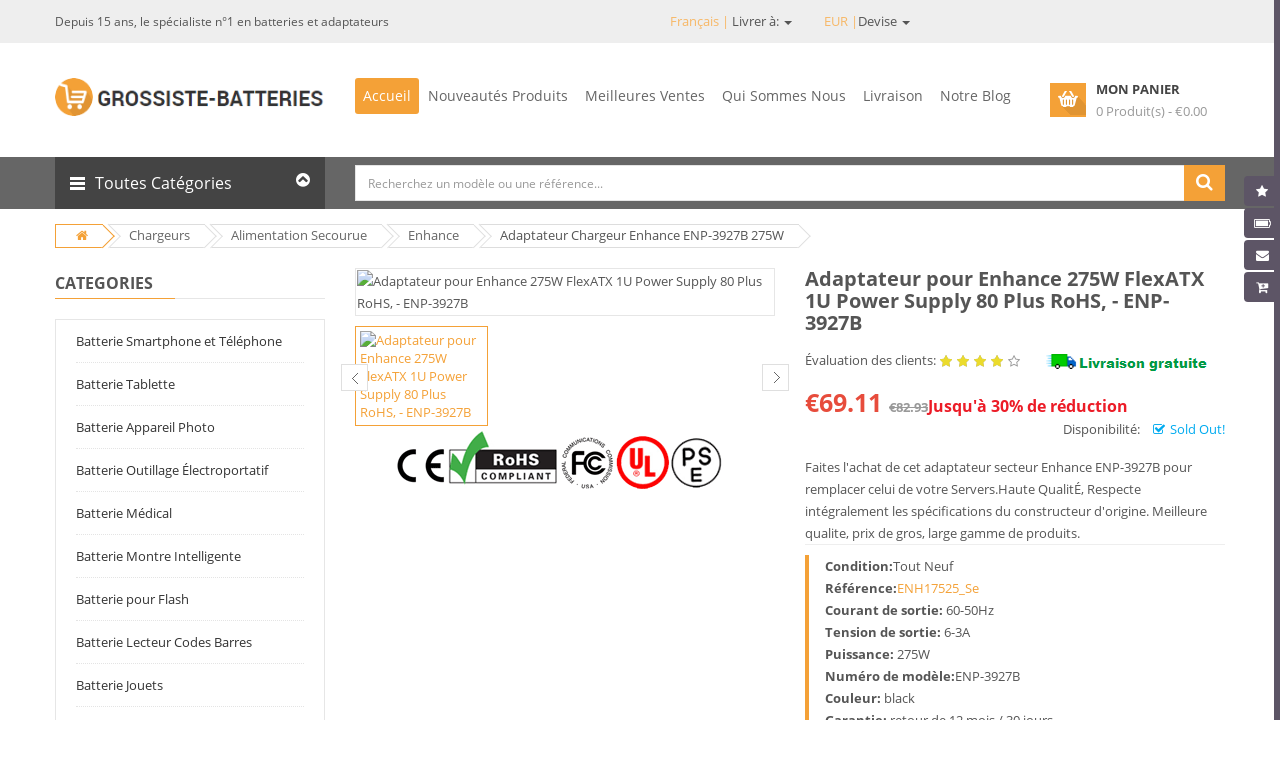

--- FILE ---
content_type: text/html; charset=UTF-8
request_url: https://www.grossiste-batteries.com/fr/item/1047/ENP-3927B
body_size: 27336
content:
<!DOCTYPE html>
<html v-model="locale" lang="fr">

<head>


    <meta charset="utf-8">
    <title>Enhance ENP-3927B AC Adaptateur Chargeur pour Enhance 275W FlexATX 1U Power Supply 80 Plus RoHS,</title>
    <meta name="keywords" content="Enhance ENP-3927B,Enhance ENP-3927B Alimentation Secourue ,chargeur Enhance ENP-3927B,adaptateur Enhance ENP-3927B,Enhance 275W FlexATX 1U Power Supply 80 Plus RoHS,,Vente en gros."/>
    <meta name="description" content="Vente en gros et au détail de chargeurs Enhance ENP-3927B. Notre Enhance 275W FlexATX 1U Power Supply 80 Plus RoHS, Alimentation Secourue  est 100% neuf et exclusivement assemblé avec des composants de premier choix afin de répondre aux normes CE,RoHS."/>
    <meta property="twitter:title" content="Enhance ENP-3927B AC Adaptateur Chargeur pour Enhance 275W FlexATX 1U Power Supply 80 Plus RoHS,"/>
    <meta property="twitter:description" content="Vente en gros et au détail de chargeurs Enhance ENP-3927B. Notre Enhance 275W FlexATX 1U Power Supply 80 Plus RoHS, Alimentation Secourue  est 100% neuf et exclusivement assemblé avec des composants de premier choix afin de répondre aux normes CE,RoHS."/>
    <meta name="twitter:card" content="product"/>
    <meta name="twitter:site" content="Grossiste-batteries"/>
    <meta property="twitter:image" content="https://www.batteriestore.co.uk/img/ENP-3927B.jpg"/>
    <meta property="og:type" content="website" />
    <meta property="og:url" content="https://www.grossiste-batteries.com/fr/item/1047/ENP-3927B" />
    <meta property="og:image" content="https://www.batteriestore.co.uk/img/ENP-3927B.jpg" />
    <meta property="og:description" content="Vente en gros et au détail de chargeurs Enhance ENP-3927B. Notre Enhance 275W FlexATX 1U Power Supply 80 Plus RoHS, Alimentation Secourue  est 100% neuf et exclusivement assemblé avec des composants de premier choix afin de répondre aux normes CE,RoHS.">
    <meta property="og:title" content="Enhance ENP-3927B AC Adaptateur Chargeur pour Enhance 275W FlexATX 1U Power Supply 80 Plus RoHS,"/>
        <meta name="csrf-token" content="fQKVlfeFFfMrqAdDdGqVc3uyfV2vwickOtQQl2MQ">
    <meta name="author" content="grossiste-batteries.com">

    <meta name="viewport" content="width=device-width, initial-scale=1.0, maximum-scale=1.0, user-scalable=no">
    <link rel="canonical" href="https://www.grossiste-batteries.com/fr/item/1047/ENP-3927B">


    <link rel="shortcut icon" href="/favicon.ico">



    <link href='/static/css/64a413631e4f480988941578b06d018c.css' rel='stylesheet' type='text/css'>


    <link rel="stylesheet" href="/static/css/bootstrap.min.css">
    <link href="/static/css/font-awesome.min.css" rel="stylesheet">
    <link href="/static/css/bootstrap-datetimepicker.min.css" rel="stylesheet">
    <link href="/static/css/owl.carousel.css" rel="stylesheet">
    <link href="/static/css/lib.css" rel="stylesheet">
    <link href="/static/css/jquery-ui.min.css" rel="stylesheet">


    <link href="/static/css/so_megamenu.css" rel="stylesheet">
    <link href="/static/css/so-categories.css" rel="stylesheet">
    <link href="/static/css/so-listing-tabs.css" rel="stylesheet">
    <link href="/static/css/footer1.css" rel="stylesheet">
    <link href="/static/css/header2.css" rel="stylesheet">
    <link id="color_scheme" href="/static/css/home2.css" rel="stylesheet">
    <link href="/static/css/responsive.css" rel="stylesheet">

    <script async src="https://www.googletagmanager.com/gtag/js?id=G-65PT5Y8GGV"></script>
    <script>
    window.dataLayer = window.dataLayer || [];
    function gtag(){dataLayer.push(arguments);}
    gtag('js', new Date());

    gtag('config', 'G-65PT5Y8GGV');
    </script>
    <script src="https://analytics.ahrefs.com/analytics.js" data-key="udHDk/QrPe6YtKDuVENMaA" async></script>
</head>

<body class="common-home res layout-home1">

    <div id="wrapper" class="wrapper-full banners-effect-7">


        <header id="header" class=" variantleft type_2">
    <!-- Header Top -->
    <div class="header-top">
        <div class="container">
            <div class="row">
                <div class="header-top-left form-inline col-lg-6 col-md-5 col-sm-6 compact-hidden hidden-sm hidden-xs">
                    <div class="form-group navbar-welcome ">
                        <h5>Depuis 15 ans, le spécialiste n°1 en batteries et adaptateurs</h5>
                    </div>
                </div>
                <div class="header-top-right collapsed-block text-right col-lg-6 col-md-7 col-sm-12 col-xs-12 compact-hidden">
                    <ul class="nav nav-pills" role="tablist">
                        <li role="presentation" class="dropdown">
                            <a id="drop5" href="#" class="dropdown-toggle" data-toggle="dropdown" role="button" aria-haspopup="true" aria-expanded="false">
                               <span> Français  | </span>Livrer à:
                                <span class="caret"></span>
                            </a>
                            <ul id="menu2" class="dropdown-menu" aria-labelledby="drop5">
                                                                    <li>
                                        <a rel="alternate" hreflang="fr" href="https://www.grossiste-batteries.com/fr/item/1047/ENP-3927B">
                                            français
                                        </a>
                                    </li>
                                                            </ul>
                        </li>
                        <li role="presentation" class="dropdown">
                            <a id="drop6" href="#" class="dropdown-toggle" data-toggle="dropdown" role="button" aria-haspopup="true" aria-expanded="false">
                               <span>EUR |</span>Devise
                                <span class="caret"></span>
                            </a>
                            <ul id="menu3" class="dropdown-menu" aria-labelledby="drop6">
                                                                <li><a href="https://www.grossiste-batteries.com/fr/currency/EUR">EUR</a></li>
                                                                <li><a href="https://www.grossiste-batteries.com/fr/currency/GBP">GBP</a></li>
                                                                <li><a href="https://www.grossiste-batteries.com/fr/currency/USA">USA</a></li>
                                                                <li><a href="https://www.grossiste-batteries.com/fr/currency/JPY">JPY</a></li>
                                                            </ul>
                        </li>

                    </ul>

                </div>

            </div>
        </div>
    </div>
    <!-- //Header Top -->
    <!-- Header center -->
    <div class="header-center left">
        <div class="container">
            <div class="row">
                <!-- Logo -->
                <div class="navbar-logo col-md-3 col-sm-12 col-xs-12">
                    <a href="https://www.grossiste-batteries.com/fr">
                        <img src="/static/picture/theme_logo.png"  alt="Le spécialiste de la batterie et chargeur portable" /></a>
                </div>
                <!-- //end Logo -->
                <!-- Main Menu -->
                <div class="megamenu-hori navbar-menu col-lg-7 col-md-7 col-sm-6 col-xs-6">
                    <div class="responsive so-megamenu ">
                        <nav class="navbar-default">
                            <div class=" container-megamenu  horizontal">
                                <div class="navbar-header">
                                    <button type="button" id="show-megamenu" data-toggle="collapse" class="navbar-toggle">
                                        <span class="icon-bar"></span>
                                        <span class="icon-bar"></span>
                                        <span class="icon-bar"></span>
                                    </button>
                                    Navigation
                                </div>
                                <div class="megamenu-wrapper">
                                    <span id="remove-megamenu" class="fa fa-times"></span>
                                    <div class="megamenu-pattern">
                                        <div class="container">
                                            <ul class="megamenu " data-transition="slide" data-animationtime="250">
                                                <li class="home hover">
                                                    <a href="/fr">Accueil</a>
                                                </li>
                                                <li class="with-sub-menu hover">
                                                    <p class="close-menu"></p>
                                                    <a href="/fr/new" class="clearfix">
                                                        <strong>Nouveautés Produits</strong>
                                                    </a>
                                                </li>
                                                <li class="with-sub-menu hover">
                                                    <p class="close-menu"></p>
                                                    <a href="/fr/hot" class="clearfix">
                                                        <strong>Meilleures Ventes</strong>
                                                    </a>
                                                </li>
                                                <li class="with-sub-menu hover">
                                                    <p class="close-menu"></p>
                                                    <a href="/fr/about" class="clearfix">
                                                        <strong>Qui Sommes Nous</strong>
                                                    </a>
                                                </li>
                                                <li class="with-sub-menu hover">
                                                    <p class="close-menu"></p>
                                                    <a href="/fr/shipping" class="clearfix">
                                                        <strong>Livraison</strong>
                                                    </a>
                                                </li>
                                                <li class="">
                                                    <p class="close-menu"></p>
                                                    <a href="/fr/blog" class="clearfix">
                                                        <strong>Notre Blog</strong>
                                                    </a>
                                                </li>
                                            </ul>
                                        </div>
                                    </div>
                                </div>
                            </div>
                        </nav>
                    </div>
                </div>
                <!-- //Main Menu -->
                <!-- Secondary menu -->
                <div class="col-md-2 col-sm-6 col-xs-6 shopping_cart pull-right">
                    <!--cart-->
                    <div id="cart" class=" btn-group btn-shopping-cart">
                        <a data-loading-text="Loading..." class="top_cart dropdown-toggle" data-toggle="dropdown">
                            <div class="shopcart">
                                <span class="handle pull-left"></span>
                                <span class="title">Mon Panier</span>
                                <p class="text-shopping-cart cart-total-full">{{ qty }} Produit(s) - €{{ total }} </p>
                            </div>
                        </a>
                        <ul class="tab-content content dropdown-menu pull-right shoppingcart-box" role="menu">
                            <li>
                                <table class="table table-striped">
                                    <tbody>
                                    <tr v-for="item in items">
                                        <td class="text-center" style="width:70px">
                                            <a :href="item.url"> <img :src="item.product.img" style="width:70px" :alt="item.jian" :title="item.jian" class="preview"> </a>
                                        </td>
                                        <td class="text-left">
                                            <a class="cart_product_name" :href="item.url">{{ item.jian }}</a>
                                        </td>
                                        <td class="text-center"> x{{ item.numbers }}</td>
                                        <td class="text-center"> € {{ item.singletotal }}</td>
                                        <td class="text-right">
                                            <a href="javascript:;" class="fa fa-edit"></a>
                                        </td>
                                        <td class="text-right">
                                            <a v-on:click="cartsDelete(item.id)" class="fa fa-times fa-delete"></a>
                                        </td>
                                    </tr>

                                    </tbody>
                                </table>
                            </li>
                            <li>
                                <div>
                                    <table class="table table-bordered">
                                        <tbody>
                                        <tr>
                                            <td class="text-left"><strong>Total objet</strong>
                                            </td>
                                            <td class="text-right">€ {{ originalTotal }}</td>
                                        </tr>
                                        <tr>
                                            <td class="text-left"><strong>Réduction Détails</strong>
                                            </td>
                                            <td class="text-right">€ {{ discount }}</td>
                                        </tr>

                                        <tr>
                                            <td class="text-left"><strong>Sous-total</strong>
                                            </td>
                                            <td class="text-right">€ {{ total }}</td>
                                        </tr>
                                        </tbody>
                                    </table>
                                    <p class="text-right"><a class="btn view-cart" href="https://www.grossiste-batteries.com/fr/carts"><i class="fa fa-shopping-cart"></i>Acheter</a>&nbsp;&nbsp;&nbsp; </p>
                                </div>
                            </li>
                        </ul>
                    </div>
                    <!--//cart-->
                </div>
            </div>
        </div>
    </div>
    <!-- //Header center -->
    <!-- Header Bottom -->
    <div class="header-bottom compact-hidden">
        <div class="container">
            <div class="row">
                <div class="sidebar-menu col-md-3 col-sm-6 col-xs-6 ">
                    <div class="responsive so-megamenu ">
                        <div class="so-vertical-menu no-gutter compact-hidden">
                            <nav class="navbar-default">
                                                                        <div class="container-megamenu vertical">
                                                                            <div id="menuHeading">
                                        <div class="megamenuToogle-wrapper">
                                            <div class="megamenuToogle-pattern">
                                                <div class="container">
                                                    <div>
                                                        <span></span>
                                                        <span></span>
                                                        <span></span>
                                                    </div>
                                                    Toutes Catégories
                                                    <i class="fa pull-right arrow-circle fa-chevron-circle-up"></i>
                                                </div>
                                            </div>
                                        </div>
                                    </div>
                                    <div class="navbar-header">
                                        <button type="button" id="show-verticalmenu" data-toggle="collapse" class="navbar-toggle fa fa-list-alt">
                                        </button>
                                        Toutes Catégories
                                    </div>
                                    <div class="vertical-wrapper">
                                        <span id="remove-verticalmenu" class="fa fa-times"></span>
                                        <div class="megamenu-pattern">
                                            <div class="container">
                                                <ul class="megamenu category-list">
                                                                                                            <li class="item-vertical style1 with-sub-menu hover category-item">
                                                            <p class="close-menu"></p>
                                                            <a href="https://www.grossiste-batteries.com/fr/category/cellphone/4" class="clearfix">
                                                                <span>Batterie Smartphone et Téléphone</span>
                                                                <b class="caret"></b>
                                                            </a>
                                                            <div class="sub-menu" data-subwidth="100">
                                                                <div class="content">
                                                                    <div class="row">
                                                                        <div class="col-sm-12">
                                                                            <div class="row">
                                                                                <div class="col-md-12 static-menu">
                                                                                    <div class="menu">
                                                                                        <ul class="list-inline" style="display: block">
                                                                                                                                                                                        <li>
                                                                                                <a href="https://www.grossiste-batteries.com/fr/category/4good/37" class="main-menu">4Good</a>
                                                                                            </li>
                                                                                                                                                                                        <li>
                                                                                                <a href="https://www.grossiste-batteries.com/fr/category/acer/38" class="main-menu">Acer</a>
                                                                                            </li>
                                                                                                                                                                                        <li>
                                                                                                <a href="https://www.grossiste-batteries.com/fr/category/aigo/39" class="main-menu">AIGO</a>
                                                                                            </li>
                                                                                                                                                                                        <li>
                                                                                                <a href="https://www.grossiste-batteries.com/fr/category/alcatel/40" class="main-menu">Alcatel</a>
                                                                                            </li>
                                                                                                                                                                                        <li>
                                                                                                <a href="https://www.grossiste-batteries.com/fr/category/amazon/41" class="main-menu">Amazon</a>
                                                                                            </li>
                                                                                                                                                                                        <li>
                                                                                                <a href="https://www.grossiste-batteries.com/fr/category/apple/42" class="main-menu">Apple</a>
                                                                                            </li>
                                                                                                                                                                                        <li>
                                                                                                <a href="https://www.grossiste-batteries.com/fr/category/asus/43" class="main-menu">Asus</a>
                                                                                            </li>
                                                                                                                                                                                        <li>
                                                                                                <a href="https://www.grossiste-batteries.com/fr/category/barnes/44" class="main-menu">BARNES</a>
                                                                                            </li>
                                                                                                                                                                                        <li>
                                                                                                <a href="https://www.grossiste-batteries.com/fr/category/barnesnoble/45" class="main-menu">BarnesNoble</a>
                                                                                            </li>
                                                                                                                                                                                        <li>
                                                                                                <a href="https://www.grossiste-batteries.com/fr/category/beats/46" class="main-menu">BEATS</a>
                                                                                            </li>
                                                                                                                                                                                        <li>
                                                                                                <a href="https://www.grossiste-batteries.com/fr/category/blackberry/48" class="main-menu">BLACKBERRY</a>
                                                                                            </li>
                                                                                                                                                                                        <li>
                                                                                                <a href="https://www.grossiste-batteries.com/fr/category/blackview/49" class="main-menu">Blackview</a>
                                                                                            </li>
                                                                                                                                                                                        <li>
                                                                                                <a href="https://www.grossiste-batteries.com/fr/category/blu/50" class="main-menu">BLU</a>
                                                                                            </li>
                                                                                                                                                                                        <li>
                                                                                                <a href="https://www.grossiste-batteries.com/fr/category/bluboo/51" class="main-menu">BLUBOO</a>
                                                                                            </li>
                                                                                                                                                                                        <li>
                                                                                                <a href="https://www.grossiste-batteries.com/fr/category/boway/52" class="main-menu">BOWAY</a>
                                                                                            </li>
                                                                                                                                                                                        <li>
                                                                                                <a href="https://www.grossiste-batteries.com/fr/category/cat/53" class="main-menu">CAT</a>
                                                                                            </li>
                                                                                                                                                                                        <li>
                                                                                                <a href="https://www.grossiste-batteries.com/fr/category/cmcc/54" class="main-menu">CMCC</a>
                                                                                            </li>
                                                                                                                                                                                        <li>
                                                                                                <a href="https://www.grossiste-batteries.com/fr/category/coolpad/55" class="main-menu">COOLPAD</a>
                                                                                            </li>
                                                                                                                                                                                    </ul>
                                                                                    </div>
                                                                                </div>
                                                                            </div>
                                                                        </div>
                                                                    </div>
                                                                </div>
                                                            </div>
                                                        </li>
                                                                                                            <li class="item-vertical style1 with-sub-menu hover category-item">
                                                            <p class="close-menu"></p>
                                                            <a href="https://www.grossiste-batteries.com/fr/category/tablet/5" class="clearfix">
                                                                <span>Batterie Tablette</span>
                                                                <b class="caret"></b>
                                                            </a>
                                                            <div class="sub-menu" data-subwidth="100">
                                                                <div class="content">
                                                                    <div class="row">
                                                                        <div class="col-sm-12">
                                                                            <div class="row">
                                                                                <div class="col-md-12 static-menu">
                                                                                    <div class="menu">
                                                                                        <ul class="list-inline" style="display: block">
                                                                                                                                                                                        <li>
                                                                                                <a href="https://www.grossiste-batteries.com/fr/category/acer/130" class="main-menu">Acer</a>
                                                                                            </li>
                                                                                                                                                                                        <li>
                                                                                                <a href="https://www.grossiste-batteries.com/fr/category/amazonkindle/131" class="main-menu">Amazon Kindle</a>
                                                                                            </li>
                                                                                                                                                                                        <li>
                                                                                                <a href="https://www.grossiste-batteries.com/fr/category/apple/132" class="main-menu">Apple</a>
                                                                                            </li>
                                                                                                                                                                                        <li>
                                                                                                <a href="https://www.grossiste-batteries.com/fr/category/arrow/133" class="main-menu">Arrow</a>
                                                                                            </li>
                                                                                                                                                                                        <li>
                                                                                                <a href="https://www.grossiste-batteries.com/fr/category/asus/134" class="main-menu">ASUS</a>
                                                                                            </li>
                                                                                                                                                                                        <li>
                                                                                                <a href="https://www.grossiste-batteries.com/fr/category/blu/135" class="main-menu">BLU</a>
                                                                                            </li>
                                                                                                                                                                                        <li>
                                                                                                <a href="https://www.grossiste-batteries.com/fr/category/cube/136" class="main-menu">CUBE</a>
                                                                                            </li>
                                                                                                                                                                                        <li>
                                                                                                <a href="https://www.grossiste-batteries.com/fr/category/dell/137" class="main-menu">Dell</a>
                                                                                            </li>
                                                                                                                                                                                        <li>
                                                                                                <a href="https://www.grossiste-batteries.com/fr/category/fujitsu/138" class="main-menu">Fujitsu</a>
                                                                                            </li>
                                                                                                                                                                                        <li>
                                                                                                <a href="https://www.grossiste-batteries.com/fr/category/gigabyte/139" class="main-menu">Gigabyte</a>
                                                                                            </li>
                                                                                                                                                                                        <li>
                                                                                                <a href="https://www.grossiste-batteries.com/fr/category/google/140" class="main-menu">Google</a>
                                                                                            </li>
                                                                                                                                                                                        <li>
                                                                                                <a href="https://www.grossiste-batteries.com/fr/category/hp/141" class="main-menu">HP</a>
                                                                                            </li>
                                                                                                                                                                                        <li>
                                                                                                <a href="https://www.grossiste-batteries.com/fr/category/huawei/142" class="main-menu">Huawei</a>
                                                                                            </li>
                                                                                                                                                                                        <li>
                                                                                                <a href="https://www.grossiste-batteries.com/fr/category/ipad/143" class="main-menu">IPad</a>
                                                                                            </li>
                                                                                                                                                                                        <li>
                                                                                                <a href="https://www.grossiste-batteries.com/fr/category/lenovo/144" class="main-menu">Lenovo</a>
                                                                                            </li>
                                                                                                                                                                                        <li>
                                                                                                <a href="https://www.grossiste-batteries.com/fr/category/lg/145" class="main-menu">LG</a>
                                                                                            </li>
                                                                                                                                                                                        <li>
                                                                                                <a href="https://www.grossiste-batteries.com/fr/category/mcnair/146" class="main-menu">McNair</a>
                                                                                            </li>
                                                                                                                                                                                        <li>
                                                                                                <a href="https://www.grossiste-batteries.com/fr/category/microsoft/147" class="main-menu">Microsoft</a>
                                                                                            </li>
                                                                                                                                                                                    </ul>
                                                                                    </div>
                                                                                </div>
                                                                            </div>
                                                                        </div>
                                                                    </div>
                                                                </div>
                                                            </div>
                                                        </li>
                                                                                                            <li class="item-vertical style1 with-sub-menu hover category-item">
                                                            <p class="close-menu"></p>
                                                            <a href="https://www.grossiste-batteries.com/fr/category/camera/6" class="clearfix">
                                                                <span>Batterie Appareil Photo</span>
                                                                <b class="caret"></b>
                                                            </a>
                                                            <div class="sub-menu" data-subwidth="100">
                                                                <div class="content">
                                                                    <div class="row">
                                                                        <div class="col-sm-12">
                                                                            <div class="row">
                                                                                <div class="col-md-12 static-menu">
                                                                                    <div class="menu">
                                                                                        <ul class="list-inline" style="display: block">
                                                                                                                                                                                        <li>
                                                                                                <a href="https://www.grossiste-batteries.com/fr/category/arlo/161" class="main-menu">ARLO</a>
                                                                                            </li>
                                                                                                                                                                                        <li>
                                                                                                <a href="https://www.grossiste-batteries.com/fr/category/baofeng/162" class="main-menu">Baofeng</a>
                                                                                            </li>
                                                                                                                                                                                        <li>
                                                                                                <a href="https://www.grossiste-batteries.com/fr/category/canon/163" class="main-menu">Canon</a>
                                                                                            </li>
                                                                                                                                                                                        <li>
                                                                                                <a href="https://www.grossiste-batteries.com/fr/category/dji/164" class="main-menu">DJI</a>
                                                                                            </li>
                                                                                                                                                                                        <li>
                                                                                                <a href="https://www.grossiste-batteries.com/fr/category/fujifilm/165" class="main-menu">Fujifilm</a>
                                                                                            </li>
                                                                                                                                                                                        <li>
                                                                                                <a href="https://www.grossiste-batteries.com/fr/category/icom/166" class="main-menu">Icom</a>
                                                                                            </li>
                                                                                                                                                                                        <li>
                                                                                                <a href="https://www.grossiste-batteries.com/fr/category/idx/167" class="main-menu">IDX</a>
                                                                                            </li>
                                                                                                                                                                                        <li>
                                                                                                <a href="https://www.grossiste-batteries.com/fr/category/leica/168" class="main-menu">Leica</a>
                                                                                            </li>
                                                                                                                                                                                        <li>
                                                                                                <a href="https://www.grossiste-batteries.com/fr/category/logitech/169" class="main-menu">Logitech</a>
                                                                                            </li>
                                                                                                                                                                                        <li>
                                                                                                <a href="https://www.grossiste-batteries.com/fr/category/motorola/171" class="main-menu">Motorola</a>
                                                                                            </li>
                                                                                                                                                                                        <li>
                                                                                                <a href="https://www.grossiste-batteries.com/fr/category/olympus/172" class="main-menu">OLYMPUS</a>
                                                                                            </li>
                                                                                                                                                                                        <li>
                                                                                                <a href="https://www.grossiste-batteries.com/fr/category/puxing/173" class="main-menu">PUXING</a>
                                                                                            </li>
                                                                                                                                                                                        <li>
                                                                                                <a href="https://www.grossiste-batteries.com/fr/category/panasonic/516" class="main-menu">Panasonic</a>
                                                                                            </li>
                                                                                                                                                                                        <li>
                                                                                                <a href="https://www.grossiste-batteries.com/fr/category/garmin/538" class="main-menu">Garmin</a>
                                                                                            </li>
                                                                                                                                                                                        <li>
                                                                                                <a href="https://www.grossiste-batteries.com/fr/category/maxkon/593" class="main-menu">MAXKON</a>
                                                                                            </li>
                                                                                                                                                                                        <li>
                                                                                                <a href="https://www.grossiste-batteries.com/fr/category/hypercore/635" class="main-menu">Hypercore</a>
                                                                                            </li>
                                                                                                                                                                                        <li>
                                                                                                <a href="https://www.grossiste-batteries.com/fr/category/urovo/649" class="main-menu">UROVO</a>
                                                                                            </li>
                                                                                                                                                                                        <li>
                                                                                                <a href="https://www.grossiste-batteries.com/fr/category/wizarpos/650" class="main-menu">Wizarpos</a>
                                                                                            </li>
                                                                                                                                                                                    </ul>
                                                                                    </div>
                                                                                </div>
                                                                            </div>
                                                                        </div>
                                                                    </div>
                                                                </div>
                                                            </div>
                                                        </li>
                                                                                                            <li class="item-vertical style1 with-sub-menu hover category-item">
                                                            <p class="close-menu"></p>
                                                            <a href="https://www.grossiste-batteries.com/fr/category/tools/7" class="clearfix">
                                                                <span>Batterie Outillage Électroportatif</span>
                                                                <b class="caret"></b>
                                                            </a>
                                                            <div class="sub-menu" data-subwidth="100">
                                                                <div class="content">
                                                                    <div class="row">
                                                                        <div class="col-sm-12">
                                                                            <div class="row">
                                                                                <div class="col-md-12 static-menu">
                                                                                    <div class="menu">
                                                                                        <ul class="list-inline" style="display: block">
                                                                                                                                                                                        <li>
                                                                                                <a href="https://www.grossiste-batteries.com/fr/category/black_decker/174" class="main-menu">Black_Decker</a>
                                                                                            </li>
                                                                                                                                                                                        <li>
                                                                                                <a href="https://www.grossiste-batteries.com/fr/category/bosch/175" class="main-menu">Bosch</a>
                                                                                            </li>
                                                                                                                                                                                        <li>
                                                                                                <a href="https://www.grossiste-batteries.com/fr/category/craftsman/176" class="main-menu">CRAFTSMAN</a>
                                                                                            </li>
                                                                                                                                                                                        <li>
                                                                                                <a href="https://www.grossiste-batteries.com/fr/category/dewalt/177" class="main-menu">DEWALT</a>
                                                                                            </li>
                                                                                                                                                                                        <li>
                                                                                                <a href="https://www.grossiste-batteries.com/fr/category/ego/178" class="main-menu">EGO</a>
                                                                                            </li>
                                                                                                                                                                                        <li>
                                                                                                <a href="https://www.grossiste-batteries.com/fr/category/fatmax/179" class="main-menu">FatMax</a>
                                                                                            </li>
                                                                                                                                                                                        <li>
                                                                                                <a href="https://www.grossiste-batteries.com/fr/category/stanley/180" class="main-menu">Stanley</a>
                                                                                            </li>
                                                                                                                                                                                        <li>
                                                                                                <a href="https://www.grossiste-batteries.com/fr/category/greenworks/181" class="main-menu">Greenworks</a>
                                                                                            </li>
                                                                                                                                                                                        <li>
                                                                                                <a href="https://www.grossiste-batteries.com/fr/category/hilti/182" class="main-menu">Hilti</a>
                                                                                            </li>
                                                                                                                                                                                        <li>
                                                                                                <a href="https://www.grossiste-batteries.com/fr/category/irobot/183" class="main-menu">iRobot</a>
                                                                                            </li>
                                                                                                                                                                                        <li>
                                                                                                <a href="https://www.grossiste-batteries.com/fr/category/other/184" class="main-menu">Other</a>
                                                                                            </li>
                                                                                                                                                                                        <li>
                                                                                                <a href="https://www.grossiste-batteries.com/fr/category/rickwell/185" class="main-menu">RICKWELL</a>
                                                                                            </li>
                                                                                                                                                                                        <li>
                                                                                                <a href="https://www.grossiste-batteries.com/fr/category/skil/186" class="main-menu">Skil</a>
                                                                                            </li>
                                                                                                                                                                                        <li>
                                                                                                <a href="https://www.grossiste-batteries.com/fr/category/vax/187" class="main-menu">Vax</a>
                                                                                            </li>
                                                                                                                                                                                        <li>
                                                                                                <a href="https://www.grossiste-batteries.com/fr/category/worx/188" class="main-menu">WORX</a>
                                                                                            </li>
                                                                                                                                                                                        <li>
                                                                                                <a href="https://www.grossiste-batteries.com/fr/category/makita/379" class="main-menu">MAKITA</a>
                                                                                            </li>
                                                                                                                                                                                        <li>
                                                                                                <a href="https://www.grossiste-batteries.com/fr/category/general/518" class="main-menu">GENERAL</a>
                                                                                            </li>
                                                                                                                                                                                        <li>
                                                                                                <a href="https://www.grossiste-batteries.com/fr/category/rockwell/531" class="main-menu">Rockwell</a>
                                                                                            </li>
                                                                                                                                                                                    </ul>
                                                                                    </div>
                                                                                </div>
                                                                            </div>
                                                                        </div>
                                                                    </div>
                                                                </div>
                                                            </div>
                                                        </li>
                                                                                                            <li class="item-vertical style1 with-sub-menu hover category-item">
                                                            <p class="close-menu"></p>
                                                            <a href="https://www.grossiste-batteries.com/fr/category/medical/8" class="clearfix">
                                                                <span>Batterie Médical</span>
                                                                <b class="caret"></b>
                                                            </a>
                                                            <div class="sub-menu" data-subwidth="100">
                                                                <div class="content">
                                                                    <div class="row">
                                                                        <div class="col-sm-12">
                                                                            <div class="row">
                                                                                <div class="col-md-12 static-menu">
                                                                                    <div class="menu">
                                                                                        <ul class="list-inline" style="display: block">
                                                                                                                                                                                        <li>
                                                                                                <a href="https://www.grossiste-batteries.com/fr/category/nihonkohden/189" class="main-menu">Nihon Kohden</a>
                                                                                            </li>
                                                                                                                                                                                        <li>
                                                                                                <a href="https://www.grossiste-batteries.com/fr/category/philips/190" class="main-menu">Philips</a>
                                                                                            </li>
                                                                                                                                                                                        <li>
                                                                                                <a href="https://www.grossiste-batteries.com/fr/category/resmed/191" class="main-menu">ResMed</a>
                                                                                            </li>
                                                                                                                                                                                        <li>
                                                                                                <a href="https://www.grossiste-batteries.com/fr/category/ge/284" class="main-menu">GE</a>
                                                                                            </li>
                                                                                                                                                                                        <li>
                                                                                                <a href="https://www.grossiste-batteries.com/fr/category/mindray/383" class="main-menu">Mindray</a>
                                                                                            </li>
                                                                                                                                                                                        <li>
                                                                                                <a href="https://www.grossiste-batteries.com/fr/category/carestream/523" class="main-menu">Carestream</a>
                                                                                            </li>
                                                                                                                                                                                        <li>
                                                                                                <a href="https://www.grossiste-batteries.com/fr/category/hylb/589" class="main-menu">HYLB</a>
                                                                                            </li>
                                                                                                                                                                                        <li>
                                                                                                <a href="https://www.grossiste-batteries.com/fr/category/fresenius/691" class="main-menu">Fresenius</a>
                                                                                            </li>
                                                                                                                                                                                        <li>
                                                                                                <a href="https://www.grossiste-batteries.com/fr/category/inspiredenergy/758" class="main-menu">Inspired Energy</a>
                                                                                            </li>
                                                                                                                                                                                        <li>
                                                                                                <a href="https://www.grossiste-batteries.com/fr/category/phonak/770" class="main-menu">Phonak</a>
                                                                                            </li>
                                                                                                                                                                                        <li>
                                                                                                <a href="https://www.grossiste-batteries.com/fr/category/stryker/777" class="main-menu">Stryker</a>
                                                                                            </li>
                                                                                                                                                                                        <li>
                                                                                                <a href="https://www.grossiste-batteries.com/fr/category/edan/790" class="main-menu">EDAN</a>
                                                                                            </li>
                                                                                                                                                                                        <li>
                                                                                                <a href="https://www.grossiste-batteries.com/fr/category/drager/826" class="main-menu">Drager</a>
                                                                                            </li>
                                                                                                                                                                                        <li>
                                                                                                <a href="https://www.grossiste-batteries.com/fr/category/joubat/860" class="main-menu">JOUBAT</a>
                                                                                            </li>
                                                                                                                                                                                        <li>
                                                                                                <a href="https://www.grossiste-batteries.com/fr/category/omron/888" class="main-menu">Omron</a>
                                                                                            </li>
                                                                                                                                                                                        <li>
                                                                                                <a href="https://www.grossiste-batteries.com/fr/category/comen/921" class="main-menu">Comen</a>
                                                                                            </li>
                                                                                                                                                                                        <li>
                                                                                                <a href="https://www.grossiste-batteries.com/fr/category/theragun/922" class="main-menu">Theragun</a>
                                                                                            </li>
                                                                                                                                                                                        <li>
                                                                                                <a href="https://www.grossiste-batteries.com/fr/category/optomed/986" class="main-menu">Optomed</a>
                                                                                            </li>
                                                                                                                                                                                    </ul>
                                                                                    </div>
                                                                                </div>
                                                                            </div>
                                                                        </div>
                                                                    </div>
                                                                </div>
                                                            </div>
                                                        </li>
                                                                                                            <li class="item-vertical style1 with-sub-menu hover category-item">
                                                            <p class="close-menu"></p>
                                                            <a href="https://www.grossiste-batteries.com/fr/category/watch/9" class="clearfix">
                                                                <span>Batterie Montre Intelligente</span>
                                                                <b class="caret"></b>
                                                            </a>
                                                            <div class="sub-menu" data-subwidth="100">
                                                                <div class="content">
                                                                    <div class="row">
                                                                        <div class="col-sm-12">
                                                                            <div class="row">
                                                                                <div class="col-md-12 static-menu">
                                                                                    <div class="menu">
                                                                                        <ul class="list-inline" style="display: block">
                                                                                                                                                                                        <li>
                                                                                                <a href="https://www.grossiste-batteries.com/fr/category/garmin/192" class="main-menu">GARMIN</a>
                                                                                            </li>
                                                                                                                                                                                        <li>
                                                                                                <a href="https://www.grossiste-batteries.com/fr/category/huawei/193" class="main-menu">Huawei</a>
                                                                                            </li>
                                                                                                                                                                                        <li>
                                                                                                <a href="https://www.grossiste-batteries.com/fr/category/lg/194" class="main-menu">LG</a>
                                                                                            </li>
                                                                                                                                                                                        <li>
                                                                                                <a href="https://www.grossiste-batteries.com/fr/category/microsoft/195" class="main-menu">Microsoft</a>
                                                                                            </li>
                                                                                                                                                                                        <li>
                                                                                                <a href="https://www.grossiste-batteries.com/fr/category/other/196" class="main-menu">Other</a>
                                                                                            </li>
                                                                                                                                                                                        <li>
                                                                                                <a href="https://www.grossiste-batteries.com/fr/category/samsung/197" class="main-menu">Samsung</a>
                                                                                            </li>
                                                                                                                                                                                        <li>
                                                                                                <a href="https://www.grossiste-batteries.com/fr/category/xiaodi/198" class="main-menu">XIAODI</a>
                                                                                            </li>
                                                                                                                                                                                        <li>
                                                                                                <a href="https://www.grossiste-batteries.com/fr/category/asus/490" class="main-menu">ASUS</a>
                                                                                            </li>
                                                                                                                                                                                        <li>
                                                                                                <a href="https://www.grossiste-batteries.com/fr/category/sony/496" class="main-menu">Sony</a>
                                                                                            </li>
                                                                                                                                                                                        <li>
                                                                                                <a href="https://www.grossiste-batteries.com/fr/category/htc/632" class="main-menu">HTC</a>
                                                                                            </li>
                                                                                                                                                                                        <li>
                                                                                                <a href="https://www.grossiste-batteries.com/fr/category/ticwatch/633" class="main-menu">TICWATCH</a>
                                                                                            </li>
                                                                                                                                                                                        <li>
                                                                                                <a href="https://www.grossiste-batteries.com/fr/category/apple/652" class="main-menu">Apple</a>
                                                                                            </li>
                                                                                                                                                                                        <li>
                                                                                                <a href="https://www.grossiste-batteries.com/fr/category/alcatel/666" class="main-menu">Alcatel</a>
                                                                                            </li>
                                                                                                                                                                                        <li>
                                                                                                <a href="https://www.grossiste-batteries.com/fr/category/true/677" class="main-menu">TRUE</a>
                                                                                            </li>
                                                                                                                                                                                        <li>
                                                                                                <a href="https://www.grossiste-batteries.com/fr/category/zte/679" class="main-menu">ZTE</a>
                                                                                            </li>
                                                                                                                                                                                        <li>
                                                                                                <a href="https://www.grossiste-batteries.com/fr/category/apack/706" class="main-menu">APack</a>
                                                                                            </li>
                                                                                                                                                                                        <li>
                                                                                                <a href="https://www.grossiste-batteries.com/fr/category/fitbit/748" class="main-menu">Fitbit</a>
                                                                                            </li>
                                                                                                                                                                                        <li>
                                                                                                <a href="https://www.grossiste-batteries.com/fr/category/nubia/812" class="main-menu">Nubia</a>
                                                                                            </li>
                                                                                                                                                                                    </ul>
                                                                                    </div>
                                                                                </div>
                                                                            </div>
                                                                        </div>
                                                                    </div>
                                                                </div>
                                                            </div>
                                                        </li>
                                                                                                            <li class="item-vertical style1 with-sub-menu hover category-item">
                                                            <p class="close-menu"></p>
                                                            <a href="https://www.grossiste-batteries.com/fr/category/flash/10" class="clearfix">
                                                                <span>Batterie pour Flash</span>
                                                                <b class="caret"></b>
                                                            </a>
                                                            <div class="sub-menu" data-subwidth="100">
                                                                <div class="content">
                                                                    <div class="row">
                                                                        <div class="col-sm-12">
                                                                            <div class="row">
                                                                                <div class="col-md-12 static-menu">
                                                                                    <div class="menu">
                                                                                        <ul class="list-inline" style="display: block">
                                                                                                                                                                                        <li>
                                                                                                <a href="https://www.grossiste-batteries.com/fr/category/godox/199" class="main-menu">Godox</a>
                                                                                            </li>
                                                                                                                                                                                        <li>
                                                                                                <a href="https://www.grossiste-batteries.com/fr/category/profoto/1240" class="main-menu">Profoto</a>
                                                                                            </li>
                                                                                                                                                                                    </ul>
                                                                                    </div>
                                                                                </div>
                                                                            </div>
                                                                        </div>
                                                                    </div>
                                                                </div>
                                                            </div>
                                                        </li>
                                                                                                            <li class="item-vertical style1 with-sub-menu hover category-item">
                                                            <p class="close-menu"></p>
                                                            <a href="https://www.grossiste-batteries.com/fr/category/barcodescanners/11" class="clearfix">
                                                                <span>Batterie Lecteur Codes Barres</span>
                                                                <b class="caret"></b>
                                                            </a>
                                                            <div class="sub-menu" data-subwidth="100">
                                                                <div class="content">
                                                                    <div class="row">
                                                                        <div class="col-sm-12">
                                                                            <div class="row">
                                                                                <div class="col-md-12 static-menu">
                                                                                    <div class="menu">
                                                                                        <ul class="list-inline" style="display: block">
                                                                                                                                                                                        <li>
                                                                                                <a href="https://www.grossiste-batteries.com/fr/category/dewalt/200" class="main-menu">Dewalt</a>
                                                                                            </li>
                                                                                                                                                                                        <li>
                                                                                                <a href="https://www.grossiste-batteries.com/fr/category/honeywell/201" class="main-menu">Honeywell</a>
                                                                                            </li>
                                                                                                                                                                                        <li>
                                                                                                <a href="https://www.grossiste-batteries.com/fr/category/intermec/202" class="main-menu">Intermec</a>
                                                                                            </li>
                                                                                                                                                                                        <li>
                                                                                                <a href="https://www.grossiste-batteries.com/fr/category/lxe/203" class="main-menu">LXE</a>
                                                                                            </li>
                                                                                                                                                                                        <li>
                                                                                                <a href="https://www.grossiste-batteries.com/fr/category/motorola/204" class="main-menu">Motorola</a>
                                                                                            </li>
                                                                                                                                                                                        <li>
                                                                                                <a href="https://www.grossiste-batteries.com/fr/category/multi/205" class="main-menu">MULTI</a>
                                                                                            </li>
                                                                                                                                                                                        <li>
                                                                                                <a href="https://www.grossiste-batteries.com/fr/category/symbol/206" class="main-menu">Symbol</a>
                                                                                            </li>
                                                                                                                                                                                        <li>
                                                                                                <a href="https://www.grossiste-batteries.com/fr/category/zebra/207" class="main-menu">Zebra</a>
                                                                                            </li>
                                                                                                                                                                                        <li>
                                                                                                <a href="https://www.grossiste-batteries.com/fr/category/flir/643" class="main-menu">Flir</a>
                                                                                            </li>
                                                                                                                                                                                        <li>
                                                                                                <a href="https://www.grossiste-batteries.com/fr/category/launch/676" class="main-menu">Launch</a>
                                                                                            </li>
                                                                                                                                                                                        <li>
                                                                                                <a href="https://www.grossiste-batteries.com/fr/category/majet/708" class="main-menu">MAJET</a>
                                                                                            </li>
                                                                                                                                                                                        <li>
                                                                                                <a href="https://www.grossiste-batteries.com/fr/category/denso/715" class="main-menu">DENSO</a>
                                                                                            </li>
                                                                                                                                                                                        <li>
                                                                                                <a href="https://www.grossiste-batteries.com/fr/category/newland/721" class="main-menu">Newland</a>
                                                                                            </li>
                                                                                                                                                                                        <li>
                                                                                                <a href="https://www.grossiste-batteries.com/fr/category/got/722" class="main-menu">GOT</a>
                                                                                            </li>
                                                                                                                                                                                        <li>
                                                                                                <a href="https://www.grossiste-batteries.com/fr/category/speedata/736" class="main-menu">SPEEDATA</a>
                                                                                            </li>
                                                                                                                                                                                        <li>
                                                                                                <a href="https://www.grossiste-batteries.com/fr/category/toshiba/750" class="main-menu">Toshiba</a>
                                                                                            </li>
                                                                                                                                                                                        <li>
                                                                                                <a href="https://www.grossiste-batteries.com/fr/category/cipherlab/759" class="main-menu">CipherLab</a>
                                                                                            </li>
                                                                                                                                                                                        <li>
                                                                                                <a href="https://www.grossiste-batteries.com/fr/category/symbor/823" class="main-menu">Symbor</a>
                                                                                            </li>
                                                                                                                                                                                    </ul>
                                                                                    </div>
                                                                                </div>
                                                                            </div>
                                                                        </div>
                                                                    </div>
                                                                </div>
                                                            </div>
                                                        </li>
                                                                                                            <li class="item-vertical style1 with-sub-menu hover category-item">
                                                            <p class="close-menu"></p>
                                                            <a href="https://www.grossiste-batteries.com/fr/category/toy/12" class="clearfix">
                                                                <span>Batterie Jouets</span>
                                                                <b class="caret"></b>
                                                            </a>
                                                            <div class="sub-menu" data-subwidth="100">
                                                                <div class="content">
                                                                    <div class="row">
                                                                        <div class="col-sm-12">
                                                                            <div class="row">
                                                                                <div class="col-md-12 static-menu">
                                                                                    <div class="menu">
                                                                                        <ul class="list-inline" style="display: block">
                                                                                                                                                                                        <li>
                                                                                                <a href="https://www.grossiste-batteries.com/fr/category/kstech/527" class="main-menu">KSTECH</a>
                                                                                            </li>
                                                                                                                                                                                        <li>
                                                                                                <a href="https://www.grossiste-batteries.com/fr/category/sany/528" class="main-menu">SANY</a>
                                                                                            </li>
                                                                                                                                                                                        <li>
                                                                                                <a href="https://www.grossiste-batteries.com/fr/category/hetronic/529" class="main-menu">HETRONIC</a>
                                                                                            </li>
                                                                                                                                                                                        <li>
                                                                                                <a href="https://www.grossiste-batteries.com/fr/category/idealens/675" class="main-menu">IDEALENS</a>
                                                                                            </li>
                                                                                                                                                                                        <li>
                                                                                                <a href="https://www.grossiste-batteries.com/fr/category/laowantong/1019" class="main-menu">Laowantong</a>
                                                                                            </li>
                                                                                                                                                                                        <li>
                                                                                                <a href="https://www.grossiste-batteries.com/fr/category/bmax/1020" class="main-menu">Bmax</a>
                                                                                            </li>
                                                                                                                                                                                        <li>
                                                                                                <a href="https://www.grossiste-batteries.com/fr/category/huanle/1021" class="main-menu">Huanle</a>
                                                                                            </li>
                                                                                                                                                                                        <li>
                                                                                                <a href="https://www.grossiste-batteries.com/fr/category/hongjie/1026" class="main-menu">Hongjie</a>
                                                                                            </li>
                                                                                                                                                                                        <li>
                                                                                                <a href="https://www.grossiste-batteries.com/fr/category/weili/1027" class="main-menu">Weili</a>
                                                                                            </li>
                                                                                                                                                                                        <li>
                                                                                                <a href="https://www.grossiste-batteries.com/fr/category/aien/1028" class="main-menu">Aien</a>
                                                                                            </li>
                                                                                                                                                                                        <li>
                                                                                                <a href="https://www.grossiste-batteries.com/fr/category/heliway/1030" class="main-menu">Heliway</a>
                                                                                            </li>
                                                                                                                                                                                        <li>
                                                                                                <a href="https://www.grossiste-batteries.com/fr/category/henglong/1034" class="main-menu">Henglong</a>
                                                                                            </li>
                                                                                                                                                                                        <li>
                                                                                                <a href="https://www.grossiste-batteries.com/fr/category/huiteng/1035" class="main-menu">Huiteng</a>
                                                                                            </li>
                                                                                                                                                                                        <li>
                                                                                                <a href="https://www.grossiste-batteries.com/fr/category/byobs/1036" class="main-menu">Byobs</a>
                                                                                            </li>
                                                                                                                                                                                        <li>
                                                                                                <a href="https://www.grossiste-batteries.com/fr/category/youtejia/1037" class="main-menu">Youtejia</a>
                                                                                            </li>
                                                                                                                                                                                        <li>
                                                                                                <a href="https://www.grossiste-batteries.com/fr/category/zhenya/1038" class="main-menu">Zhenya</a>
                                                                                            </li>
                                                                                                                                                                                        <li>
                                                                                                <a href="https://www.grossiste-batteries.com/fr/category/zhenyang/1039" class="main-menu">Zhenyang</a>
                                                                                            </li>
                                                                                                                                                                                        <li>
                                                                                                <a href="https://www.grossiste-batteries.com/fr/category/nansong/1043" class="main-menu">Nansong</a>
                                                                                            </li>
                                                                                                                                                                                    </ul>
                                                                                    </div>
                                                                                </div>
                                                                            </div>
                                                                        </div>
                                                                    </div>
                                                                </div>
                                                            </div>
                                                        </li>
                                                                                                            <li class="item-vertical style1 with-sub-menu hover category-item">
                                                            <p class="close-menu"></p>
                                                            <a href="https://www.grossiste-batteries.com/fr/category/musicalinstrument/13" class="clearfix">
                                                                <span>Batterie Instruments de Musique</span>
                                                                <b class="caret"></b>
                                                            </a>
                                                            <div class="sub-menu" data-subwidth="100">
                                                                <div class="content">
                                                                    <div class="row">
                                                                        <div class="col-sm-12">
                                                                            <div class="row">
                                                                                <div class="col-md-12 static-menu">
                                                                                    <div class="menu">
                                                                                        <ul class="list-inline" style="display: block">
                                                                                                                                                                                        <li>
                                                                                                <a href="https://www.grossiste-batteries.com/fr/category/gibson/840" class="main-menu">Gibson</a>
                                                                                            </li>
                                                                                                                                                                                    </ul>
                                                                                    </div>
                                                                                </div>
                                                                            </div>
                                                                        </div>
                                                                    </div>
                                                                </div>
                                                            </div>
                                                        </li>
                                                                                                            <li class="item-vertical style1 with-sub-menu hover category-item">
                                                            <p class="close-menu"></p>
                                                            <a href="https://www.grossiste-batteries.com/fr/category/plc/14" class="clearfix">
                                                                <span>Batterie PLC</span>
                                                                <b class="caret"></b>
                                                            </a>
                                                            <div class="sub-menu" data-subwidth="100">
                                                                <div class="content">
                                                                    <div class="row">
                                                                        <div class="col-sm-12">
                                                                            <div class="row">
                                                                                <div class="col-md-12 static-menu">
                                                                                    <div class="menu">
                                                                                        <ul class="list-inline" style="display: block">
                                                                                                                                                                                        <li>
                                                                                                <a href="https://www.grossiste-batteries.com/fr/category/allen_bradley/208" class="main-menu">Allen_Bradley</a>
                                                                                            </li>
                                                                                                                                                                                        <li>
                                                                                                <a href="https://www.grossiste-batteries.com/fr/category/fanuc/209" class="main-menu">Fanuc</a>
                                                                                            </li>
                                                                                                                                                                                        <li>
                                                                                                <a href="https://www.grossiste-batteries.com/fr/category/maxell/210" class="main-menu">MAXELL</a>
                                                                                            </li>
                                                                                                                                                                                        <li>
                                                                                                <a href="https://www.grossiste-batteries.com/fr/category/mitsubishi/211" class="main-menu">MITSUBISHI</a>
                                                                                            </li>
                                                                                                                                                                                        <li>
                                                                                                <a href="https://www.grossiste-batteries.com/fr/category/neato/212" class="main-menu">Neato</a>
                                                                                            </li>
                                                                                                                                                                                        <li>
                                                                                                <a href="https://www.grossiste-batteries.com/fr/category/omron/213" class="main-menu">Omron</a>
                                                                                            </li>
                                                                                                                                                                                        <li>
                                                                                                <a href="https://www.grossiste-batteries.com/fr/category/panasonic/214" class="main-menu">Panasonic</a>
                                                                                            </li>
                                                                                                                                                                                        <li>
                                                                                                <a href="https://www.grossiste-batteries.com/fr/category/sanyo/215" class="main-menu">SANYO</a>
                                                                                            </li>
                                                                                                                                                                                        <li>
                                                                                                <a href="https://www.grossiste-batteries.com/fr/category/siemens/216" class="main-menu">SIEMENS</a>
                                                                                            </li>
                                                                                                                                                                                        <li>
                                                                                                <a href="https://www.grossiste-batteries.com/fr/category/tascam/217" class="main-menu">TASCAM </a>
                                                                                            </li>
                                                                                                                                                                                        <li>
                                                                                                <a href="https://www.grossiste-batteries.com/fr/category/toshiba/218" class="main-menu">Toshiba</a>
                                                                                            </li>
                                                                                                                                                                                        <li>
                                                                                                <a href="https://www.grossiste-batteries.com/fr/category/yaskawa/219" class="main-menu">YASKAWA</a>
                                                                                            </li>
                                                                                                                                                                                        <li>
                                                                                                <a href="https://www.grossiste-batteries.com/fr/category/saft/502" class="main-menu">SAFT</a>
                                                                                            </li>
                                                                                                                                                                                        <li>
                                                                                                <a href="https://www.grossiste-batteries.com/fr/category/kts/515" class="main-menu">KTS</a>
                                                                                            </li>
                                                                                                                                                                                        <li>
                                                                                                <a href="https://www.grossiste-batteries.com/fr/category/fuji/645" class="main-menu">FUJI</a>
                                                                                            </li>
                                                                                                                                                                                        <li>
                                                                                                <a href="https://www.grossiste-batteries.com/fr/category/hcb/661" class="main-menu">HCB</a>
                                                                                            </li>
                                                                                                                                                                                        <li>
                                                                                                <a href="https://www.grossiste-batteries.com/fr/category/fdk/662" class="main-menu">FDK</a>
                                                                                            </li>
                                                                                                                                                                                        <li>
                                                                                                <a href="https://www.grossiste-batteries.com/fr/category/abb/688" class="main-menu">ABB</a>
                                                                                            </li>
                                                                                                                                                                                    </ul>
                                                                                    </div>
                                                                                </div>
                                                                            </div>
                                                                        </div>
                                                                    </div>
                                                                </div>
                                                            </div>
                                                        </li>
                                                                                                            <li class="item-vertical style1 with-sub-menu hover category-item">
                                                            <p class="close-menu"></p>
                                                            <a href="https://www.grossiste-batteries.com/fr/category/electronicsequipment/15" class="clearfix">
                                                                <span>Batteries pour Appareils Électroniques</span>
                                                                <b class="caret"></b>
                                                            </a>
                                                            <div class="sub-menu" data-subwidth="100">
                                                                <div class="content">
                                                                    <div class="row">
                                                                        <div class="col-sm-12">
                                                                            <div class="row">
                                                                                <div class="col-md-12 static-menu">
                                                                                    <div class="menu">
                                                                                        <ul class="list-inline" style="display: block">
                                                                                                                                                                                        <li>
                                                                                                <a href="https://www.grossiste-batteries.com/fr/category/ge/220" class="main-menu">GE</a>
                                                                                            </li>
                                                                                                                                                                                        <li>
                                                                                                <a href="https://www.grossiste-batteries.com/fr/category/logitech/221" class="main-menu">LOGITECH</a>
                                                                                            </li>
                                                                                                                                                                                        <li>
                                                                                                <a href="https://www.grossiste-batteries.com/fr/category/motorola/222" class="main-menu">Motorola</a>
                                                                                            </li>
                                                                                                                                                                                        <li>
                                                                                                <a href="https://www.grossiste-batteries.com/fr/category/shark/223" class="main-menu">Shark</a>
                                                                                            </li>
                                                                                                                                                                                        <li>
                                                                                                <a href="https://www.grossiste-batteries.com/fr/category/victpower/224" class="main-menu">VICTPOWER</a>
                                                                                            </li>
                                                                                                                                                                                        <li>
                                                                                                <a href="https://www.grossiste-batteries.com/fr/category/nintendo/276" class="main-menu">Nintendo</a>
                                                                                            </li>
                                                                                                                                                                                        <li>
                                                                                                <a href="https://www.grossiste-batteries.com/fr/category/garmin/487" class="main-menu">Garmin</a>
                                                                                            </li>
                                                                                                                                                                                        <li>
                                                                                                <a href="https://www.grossiste-batteries.com/fr/category/nsk/498" class="main-menu">NSK</a>
                                                                                            </li>
                                                                                                                                                                                        <li>
                                                                                                <a href="https://www.grossiste-batteries.com/fr/category/eton/499" class="main-menu">ETON</a>
                                                                                            </li>
                                                                                                                                                                                        <li>
                                                                                                <a href="https://www.grossiste-batteries.com/fr/category/agilent/514" class="main-menu">Agilent</a>
                                                                                            </li>
                                                                                                                                                                                        <li>
                                                                                                <a href="https://www.grossiste-batteries.com/fr/category/glw/519" class="main-menu">GLW</a>
                                                                                            </li>
                                                                                                                                                                                        <li>
                                                                                                <a href="https://www.grossiste-batteries.com/fr/category/roadmate/533" class="main-menu">RoadMate</a>
                                                                                            </li>
                                                                                                                                                                                        <li>
                                                                                                <a href="https://www.grossiste-batteries.com/fr/category/huawei/534" class="main-menu">Huawei</a>
                                                                                            </li>
                                                                                                                                                                                        <li>
                                                                                                <a href="https://www.grossiste-batteries.com/fr/category/applicable/552" class="main-menu">Applicable</a>
                                                                                            </li>
                                                                                                                                                                                        <li>
                                                                                                <a href="https://www.grossiste-batteries.com/fr/category/lsi/566" class="main-menu">LSI</a>
                                                                                            </li>
                                                                                                                                                                                        <li>
                                                                                                <a href="https://www.grossiste-batteries.com/fr/category/texas/578" class="main-menu">TEXAS</a>
                                                                                            </li>
                                                                                                                                                                                        <li>
                                                                                                <a href="https://www.grossiste-batteries.com/fr/category/exfo/594" class="main-menu">EXFO</a>
                                                                                            </li>
                                                                                                                                                                                        <li>
                                                                                                <a href="https://www.grossiste-batteries.com/fr/category/fresenius_kabigen/595" class="main-menu">FRESENIUS_KABIGEN</a>
                                                                                            </li>
                                                                                                                                                                                    </ul>
                                                                                    </div>
                                                                                </div>
                                                                            </div>
                                                                        </div>
                                                                    </div>
                                                                </div>
                                                            </div>
                                                        </li>
                                                                                                            <li class="item-vertical style1 with-sub-menu hover category-item">
                                                            <p class="close-menu"></p>
                                                            <a href="https://www.grossiste-batteries.com/fr/category/servers/16" class="clearfix">
                                                                <span>Batterie de Serveurs</span>
                                                                <b class="caret"></b>
                                                            </a>
                                                            <div class="sub-menu" data-subwidth="100">
                                                                <div class="content">
                                                                    <div class="row">
                                                                        <div class="col-sm-12">
                                                                            <div class="row">
                                                                                <div class="col-md-12 static-menu">
                                                                                    <div class="menu">
                                                                                        <ul class="list-inline" style="display: block">
                                                                                                                                                                                        <li>
                                                                                                <a href="https://www.grossiste-batteries.com/fr/category/ibm/225" class="main-menu">IBM</a>
                                                                                            </li>
                                                                                                                                                                                        <li>
                                                                                                <a href="https://www.grossiste-batteries.com/fr/category/motorola/226" class="main-menu">Motorola</a>
                                                                                            </li>
                                                                                                                                                                                        <li>
                                                                                                <a href="https://www.grossiste-batteries.com/fr/category/sercom/2039" class="main-menu">Sercom</a>
                                                                                            </li>
                                                                                                                                                                                    </ul>
                                                                                    </div>
                                                                                </div>
                                                                            </div>
                                                                        </div>
                                                                    </div>
                                                                </div>
                                                            </div>
                                                        </li>
                                                                                                            <li class="item-vertical style1 with-sub-menu hover category-item">
                                                            <p class="close-menu"></p>
                                                            <a href="https://www.grossiste-batteries.com/fr/category/controller/17" class="clearfix">
                                                                <span>Batterie Contrôleur</span>
                                                                <b class="caret"></b>
                                                            </a>
                                                            <div class="sub-menu" data-subwidth="100">
                                                                <div class="content">
                                                                    <div class="row">
                                                                        <div class="col-sm-12">
                                                                            <div class="row">
                                                                                <div class="col-md-12 static-menu">
                                                                                    <div class="menu">
                                                                                        <ul class="list-inline" style="display: block">
                                                                                                                                                                                        <li>
                                                                                                <a href="https://www.grossiste-batteries.com/fr/category/dell/227" class="main-menu">Dell</a>
                                                                                            </li>
                                                                                                                                                                                        <li>
                                                                                                <a href="https://www.grossiste-batteries.com/fr/category/hp/228" class="main-menu">HP</a>
                                                                                            </li>
                                                                                                                                                                                        <li>
                                                                                                <a href="https://www.grossiste-batteries.com/fr/category/ibm/229" class="main-menu">IBM</a>
                                                                                            </li>
                                                                                                                                                                                        <li>
                                                                                                <a href="https://www.grossiste-batteries.com/fr/category/sony/546" class="main-menu">Sony</a>
                                                                                            </li>
                                                                                                                                                                                        <li>
                                                                                                <a href="https://www.grossiste-batteries.com/fr/category/simatic/695" class="main-menu">SIMATIC</a>
                                                                                            </li>
                                                                                                                                                                                        <li>
                                                                                                <a href="https://www.grossiste-batteries.com/fr/category/trimble/774" class="main-menu">Trimble</a>
                                                                                            </li>
                                                                                                                                                                                        <li>
                                                                                                <a href="https://www.grossiste-batteries.com/fr/category/samsung/819" class="main-menu">Samsung</a>
                                                                                            </li>
                                                                                                                                                                                    </ul>
                                                                                    </div>
                                                                                </div>
                                                                            </div>
                                                                        </div>
                                                                    </div>
                                                                </div>
                                                            </div>
                                                        </li>
                                                                                                            <li class="item-vertical style1 with-sub-menu hover category-item">
                                                            <p class="close-menu"></p>
                                                            <a href="https://www.grossiste-batteries.com/fr/category/walkietalkie/18" class="clearfix">
                                                                <span>Batterie Talkie Walkie</span>
                                                                <b class="caret"></b>
                                                            </a>
                                                            <div class="sub-menu" data-subwidth="100">
                                                                <div class="content">
                                                                    <div class="row">
                                                                        <div class="col-sm-12">
                                                                            <div class="row">
                                                                                <div class="col-md-12 static-menu">
                                                                                    <div class="menu">
                                                                                        <ul class="list-inline" style="display: block">
                                                                                                                                                                                        <li>
                                                                                                <a href="https://www.grossiste-batteries.com/fr/category/marantz/170" class="main-menu">Marantz</a>
                                                                                            </li>
                                                                                                                                                                                        <li>
                                                                                                <a href="https://www.grossiste-batteries.com/fr/category/baofeng/230" class="main-menu">Baofeng</a>
                                                                                            </li>
                                                                                                                                                                                        <li>
                                                                                                <a href="https://www.grossiste-batteries.com/fr/category/hytera/231" class="main-menu">Hytera</a>
                                                                                            </li>
                                                                                                                                                                                        <li>
                                                                                                <a href="https://www.grossiste-batteries.com/fr/category/icom/232" class="main-menu">ICOM</a>
                                                                                            </li>
                                                                                                                                                                                        <li>
                                                                                                <a href="https://www.grossiste-batteries.com/fr/category/intermec/233" class="main-menu">Intermec</a>
                                                                                            </li>
                                                                                                                                                                                        <li>
                                                                                                <a href="https://www.grossiste-batteries.com/fr/category/kenwood/234" class="main-menu">Kenwood</a>
                                                                                            </li>
                                                                                                                                                                                        <li>
                                                                                                <a href="https://www.grossiste-batteries.com/fr/category/motorola/235" class="main-menu">Motorola</a>
                                                                                            </li>
                                                                                                                                                                                        <li>
                                                                                                <a href="https://www.grossiste-batteries.com/fr/category/shure/236" class="main-menu">Shure</a>
                                                                                            </li>
                                                                                                                                                                                        <li>
                                                                                                <a href="https://www.grossiste-batteries.com/fr/category/symbol/237" class="main-menu">SYMBOL</a>
                                                                                            </li>
                                                                                                                                                                                        <li>
                                                                                                <a href="https://www.grossiste-batteries.com/fr/category/tyt/238" class="main-menu">TYT</a>
                                                                                            </li>
                                                                                                                                                                                        <li>
                                                                                                <a href="https://www.grossiste-batteries.com/fr/category/yaesu/239" class="main-menu">YAESU</a>
                                                                                            </li>
                                                                                                                                                                                        <li>
                                                                                                <a href="https://www.grossiste-batteries.com/fr/category/vertex/726" class="main-menu">VERTEX</a>
                                                                                            </li>
                                                                                                                                                                                        <li>
                                                                                                <a href="https://www.grossiste-batteries.com/fr/category/shark/775" class="main-menu">Shark</a>
                                                                                            </li>
                                                                                                                                                                                        <li>
                                                                                                <a href="https://www.grossiste-batteries.com/fr/category/yeasu/783" class="main-menu">Yeasu</a>
                                                                                            </li>
                                                                                                                                                                                        <li>
                                                                                                <a href="https://www.grossiste-batteries.com/fr/category/alinco/1125" class="main-menu">Alinco</a>
                                                                                            </li>
                                                                                                                                                                                        <li>
                                                                                                <a href="https://www.grossiste-batteries.com/fr/category/eads/1126" class="main-menu">EADS</a>
                                                                                            </li>
                                                                                                                                                                                        <li>
                                                                                                <a href="https://www.grossiste-batteries.com/fr/category/kirisun/1187" class="main-menu">Kirisun</a>
                                                                                            </li>
                                                                                                                                                                                        <li>
                                                                                                <a href="https://www.grossiste-batteries.com/fr/category/anytone/1546" class="main-menu">AnyTone</a>
                                                                                            </li>
                                                                                                                                                                                    </ul>
                                                                                    </div>
                                                                                </div>
                                                                            </div>
                                                                        </div>
                                                                    </div>
                                                                </div>
                                                            </div>
                                                        </li>
                                                                                                            <li class="item-vertical style1 with-sub-menu hover category-item">
                                                            <p class="close-menu"></p>
                                                            <a href="https://www.grossiste-batteries.com/fr/category/bluetoothandwirelessspeakers/19" class="clearfix">
                                                                <span>Batterie Enceinte Bluetooth</span>
                                                                <b class="caret"></b>
                                                            </a>
                                                            <div class="sub-menu" data-subwidth="100">
                                                                <div class="content">
                                                                    <div class="row">
                                                                        <div class="col-sm-12">
                                                                            <div class="row">
                                                                                <div class="col-md-12 static-menu">
                                                                                    <div class="menu">
                                                                                        <ul class="list-inline" style="display: block">
                                                                                                                                                                                        <li>
                                                                                                <a href="https://www.grossiste-batteries.com/fr/category/bose/240" class="main-menu">Bose</a>
                                                                                            </li>
                                                                                                                                                                                        <li>
                                                                                                <a href="https://www.grossiste-batteries.com/fr/category/jbl/485" class="main-menu">JBL</a>
                                                                                            </li>
                                                                                                                                                                                        <li>
                                                                                                <a href="https://www.grossiste-batteries.com/fr/category/harman/761" class="main-menu">Harman</a>
                                                                                            </li>
                                                                                                                                                                                        <li>
                                                                                                <a href="https://www.grossiste-batteries.com/fr/category/rokid/918" class="main-menu">Rokid</a>
                                                                                            </li>
                                                                                                                                                                                        <li>
                                                                                                <a href="https://www.grossiste-batteries.com/fr/category/lenovo/919" class="main-menu">Lenovo</a>
                                                                                            </li>
                                                                                                                                                                                        <li>
                                                                                                <a href="https://www.grossiste-batteries.com/fr/category/bangolufsen/940" class="main-menu">Bang &amp; Olufsen</a>
                                                                                            </li>
                                                                                                                                                                                        <li>
                                                                                                <a href="https://www.grossiste-batteries.com/fr/category/sennheiser/991" class="main-menu">Sennheiser</a>
                                                                                            </li>
                                                                                                                                                                                        <li>
                                                                                                <a href="https://www.grossiste-batteries.com/fr/category/lg/1128" class="main-menu">LG</a>
                                                                                            </li>
                                                                                                                                                                                        <li>
                                                                                                <a href="https://www.grossiste-batteries.com/fr/category/sony/1195" class="main-menu">Sony</a>
                                                                                            </li>
                                                                                                                                                                                        <li>
                                                                                                <a href="https://www.grossiste-batteries.com/fr/category/cl/1238" class="main-menu">CL</a>
                                                                                            </li>
                                                                                                                                                                                        <li>
                                                                                                <a href="https://www.grossiste-batteries.com/fr/category/marshall/1439" class="main-menu">Marshall</a>
                                                                                            </li>
                                                                                                                                                                                        <li>
                                                                                                <a href="https://www.grossiste-batteries.com/fr/category/logitech/1631" class="main-menu">Logitech</a>
                                                                                            </li>
                                                                                                                                                                                        <li>
                                                                                                <a href="https://www.grossiste-batteries.com/fr/category/anker/1713" class="main-menu">Anker</a>
                                                                                            </li>
                                                                                                                                                                                        <li>
                                                                                                <a href="https://www.grossiste-batteries.com/fr/category/ikea/1720" class="main-menu">IKEA</a>
                                                                                            </li>
                                                                                                                                                                                        <li>
                                                                                                <a href="https://www.grossiste-batteries.com/fr/category/jawbone/1774" class="main-menu">Jawbone</a>
                                                                                            </li>
                                                                                                                                                                                        <li>
                                                                                                <a href="https://www.grossiste-batteries.com/fr/category/beats/1814" class="main-menu">Beats</a>
                                                                                            </li>
                                                                                                                                                                                        <li>
                                                                                                <a href="https://www.grossiste-batteries.com/fr/category/sonos/1898" class="main-menu">Sonos</a>
                                                                                            </li>
                                                                                                                                                                                        <li>
                                                                                                <a href="https://www.grossiste-batteries.com/fr/category/huawei/2113" class="main-menu">Huawei</a>
                                                                                            </li>
                                                                                                                                                                                    </ul>
                                                                                    </div>
                                                                                </div>
                                                                            </div>
                                                                        </div>
                                                                    </div>
                                                                </div>
                                                            </div>
                                                        </li>
                                                                                                            <li class="item-vertical style1 with-sub-menu hover category-item">
                                                            <p class="close-menu"></p>
                                                            <a href="https://www.grossiste-batteries.com/fr/category/capacitors/20" class="clearfix">
                                                                <span>Batterie Condensateurs</span>
                                                                <b class="caret"></b>
                                                            </a>
                                                            <div class="sub-menu" data-subwidth="100">
                                                                <div class="content">
                                                                    <div class="row">
                                                                        <div class="col-sm-12">
                                                                            <div class="row">
                                                                                <div class="col-md-12 static-menu">
                                                                                    <div class="menu">
                                                                                        <ul class="list-inline" style="display: block">
                                                                                                                                                                                        <li>
                                                                                                <a href="https://www.grossiste-batteries.com/fr/category/maxwell/241" class="main-menu">Maxwell</a>
                                                                                            </li>
                                                                                                                                                                                        <li>
                                                                                                <a href="https://www.grossiste-batteries.com/fr/category/swift/1426" class="main-menu">Swift</a>
                                                                                            </li>
                                                                                                                                                                                        <li>
                                                                                                <a href="https://www.grossiste-batteries.com/fr/category/jilong/1448" class="main-menu">JILONG</a>
                                                                                            </li>
                                                                                                                                                                                    </ul>
                                                                                    </div>
                                                                                </div>
                                                                            </div>
                                                                        </div>
                                                                    </div>
                                                                </div>
                                                            </div>
                                                        </li>
                                                                                                            <li class="item-vertical style1 with-sub-menu hover category-item">
                                                            <p class="close-menu"></p>
                                                            <a href="https://www.grossiste-batteries.com/fr/category/vacuumcleaner/21" class="clearfix">
                                                                <span>Chargeur pour Aspirateur</span>
                                                                <b class="caret"></b>
                                                            </a>
                                                            <div class="sub-menu" data-subwidth="100">
                                                                <div class="content">
                                                                    <div class="row">
                                                                        <div class="col-sm-12">
                                                                            <div class="row">
                                                                                <div class="col-md-12 static-menu">
                                                                                    <div class="menu">
                                                                                        <ul class="list-inline" style="display: block">
                                                                                                                                                                                        <li>
                                                                                                <a href="https://www.grossiste-batteries.com/fr/category/philips/669" class="main-menu">Philips</a>
                                                                                            </li>
                                                                                                                                                                                        <li>
                                                                                                <a href="https://www.grossiste-batteries.com/fr/category/gtech/760" class="main-menu">Gtech</a>
                                                                                            </li>
                                                                                                                                                                                    </ul>
                                                                                    </div>
                                                                                </div>
                                                                            </div>
                                                                        </div>
                                                                    </div>
                                                                </div>
                                                            </div>
                                                        </li>
                                                                                                            <li class="item-vertical style1 with-sub-menu hover category-item">
                                                            <p class="close-menu"></p>
                                                            <a href="https://www.grossiste-batteries.com/fr/category/modems/22" class="clearfix">
                                                                <span>Batterie Modem Routeur</span>
                                                                <b class="caret"></b>
                                                            </a>
                                                            <div class="sub-menu" data-subwidth="100">
                                                                <div class="content">
                                                                    <div class="row">
                                                                        <div class="col-sm-12">
                                                                            <div class="row">
                                                                                <div class="col-md-12 static-menu">
                                                                                    <div class="menu">
                                                                                        <ul class="list-inline" style="display: block">
                                                                                                                                                                                        <li>
                                                                                                <a href="https://www.grossiste-batteries.com/fr/category/arris/243" class="main-menu">ARRIS</a>
                                                                                            </li>
                                                                                                                                                                                        <li>
                                                                                                <a href="https://www.grossiste-batteries.com/fr/category/pegatron/483" class="main-menu">PEGATRON</a>
                                                                                            </li>
                                                                                                                                                                                    </ul>
                                                                                    </div>
                                                                                </div>
                                                                            </div>
                                                                        </div>
                                                                    </div>
                                                                </div>
                                                            </div>
                                                        </li>
                                                                                                            <li class="item-vertical style1 with-sub-menu hover category-item">
                                                            <p class="close-menu"></p>
                                                            <a href="https://www.grossiste-batteries.com/fr/category/storage/23" class="clearfix">
                                                                <span>Batterie de Stockage </span>
                                                                <b class="caret"></b>
                                                            </a>
                                                            <div class="sub-menu" data-subwidth="100">
                                                                <div class="content">
                                                                    <div class="row">
                                                                        <div class="col-sm-12">
                                                                            <div class="row">
                                                                                <div class="col-md-12 static-menu">
                                                                                    <div class="menu">
                                                                                        <ul class="list-inline" style="display: block">
                                                                                                                                                                                        <li>
                                                                                                <a href="https://www.grossiste-batteries.com/fr/category/hp/244" class="main-menu">HP</a>
                                                                                            </li>
                                                                                                                                                                                        <li>
                                                                                                <a href="https://www.grossiste-batteries.com/fr/category/ibm/245" class="main-menu">IBM</a>
                                                                                            </li>
                                                                                                                                                                                    </ul>
                                                                                    </div>
                                                                                </div>
                                                                            </div>
                                                                        </div>
                                                                    </div>
                                                                </div>
                                                            </div>
                                                        </li>
                                                                                                            <li class="item-vertical style1 with-sub-menu hover category-item">
                                                            <p class="close-menu"></p>
                                                            <a href="https://www.grossiste-batteries.com/fr/category/mouse/24" class="clearfix">
                                                                <span>Batterie Souris Sans Fil</span>
                                                                <b class="caret"></b>
                                                            </a>
                                                            <div class="sub-menu" data-subwidth="100">
                                                                <div class="content">
                                                                    <div class="row">
                                                                        <div class="col-sm-12">
                                                                            <div class="row">
                                                                                <div class="col-md-12 static-menu">
                                                                                    <div class="menu">
                                                                                        <ul class="list-inline" style="display: block">
                                                                                                                                                                                        <li>
                                                                                                <a href="https://www.grossiste-batteries.com/fr/category/razer/246" class="main-menu">RAZER</a>
                                                                                            </li>
                                                                                                                                                                                        <li>
                                                                                                <a href="https://www.grossiste-batteries.com/fr/category/dell/567" class="main-menu">Dell</a>
                                                                                            </li>
                                                                                                                                                                                        <li>
                                                                                                <a href="https://www.grossiste-batteries.com/fr/category/apple/925" class="main-menu">Apple</a>
                                                                                            </li>
                                                                                                                                                                                        <li>
                                                                                                <a href="https://www.grossiste-batteries.com/fr/category/logitech/1641" class="main-menu">Logitech</a>
                                                                                            </li>
                                                                                                                                                                                        <li>
                                                                                                <a href="https://www.grossiste-batteries.com/fr/category/finalmouse/1735" class="main-menu">Finalmouse</a>
                                                                                            </li>
                                                                                                                                                                                        <li>
                                                                                                <a href="https://www.grossiste-batteries.com/fr/category/saitek/2092" class="main-menu">Saitek</a>
                                                                                            </li>
                                                                                                                                                                                    </ul>
                                                                                    </div>
                                                                                </div>
                                                                            </div>
                                                                        </div>
                                                                    </div>
                                                                </div>
                                                            </div>
                                                        </li>
                                                                                                            <li class="item-vertical style1 with-sub-menu hover category-item">
                                                            <p class="close-menu"></p>
                                                            <a href="https://www.grossiste-batteries.com/fr/category/drivesblankmedia/25" class="clearfix">
                                                                <span>Supports Vierges et Disques Durs</span>
                                                                <b class="caret"></b>
                                                            </a>
                                                            <div class="sub-menu" data-subwidth="100">
                                                                <div class="content">
                                                                    <div class="row">
                                                                        <div class="col-sm-12">
                                                                            <div class="row">
                                                                                <div class="col-md-12 static-menu">
                                                                                    <div class="menu">
                                                                                        <ul class="list-inline" style="display: block">
                                                                                                                                                                                        <li>
                                                                                                <a href="https://www.grossiste-batteries.com/fr/category/drivebaycaddies/513" class="main-menu">Drive Bay Caddies</a>
                                                                                            </li>
                                                                                                                                                                                    </ul>
                                                                                    </div>
                                                                                </div>
                                                                            </div>
                                                                        </div>
                                                                    </div>
                                                                </div>
                                                            </div>
                                                        </li>
                                                                                                            <li class="item-vertical style1 with-sub-menu hover category-item">
                                                            <p class="close-menu"></p>
                                                            <a href="https://www.grossiste-batteries.com/fr/category/servers/26" class="clearfix">
                                                                <span>Alimentation Secourue </span>
                                                                <b class="caret"></b>
                                                            </a>
                                                            <div class="sub-menu" data-subwidth="100">
                                                                <div class="content">
                                                                    <div class="row">
                                                                        <div class="col-sm-12">
                                                                            <div class="row">
                                                                                <div class="col-md-12 static-menu">
                                                                                    <div class="menu">
                                                                                        <ul class="list-inline" style="display: block">
                                                                                                                                                                                        <li>
                                                                                                <a href="https://www.grossiste-batteries.com/fr/category/acbel/247" class="main-menu">Acbel</a>
                                                                                            </li>
                                                                                                                                                                                        <li>
                                                                                                <a href="https://www.grossiste-batteries.com/fr/category/acer/248" class="main-menu">Acer</a>
                                                                                            </li>
                                                                                                                                                                                        <li>
                                                                                                <a href="https://www.grossiste-batteries.com/fr/category/bestec/249" class="main-menu">Bestec</a>
                                                                                            </li>
                                                                                                                                                                                        <li>
                                                                                                <a href="https://www.grossiste-batteries.com/fr/category/dell/250" class="main-menu">Dell</a>
                                                                                            </li>
                                                                                                                                                                                        <li>
                                                                                                <a href="https://www.grossiste-batteries.com/fr/category/enhance/251" class="main-menu">Enhance</a>
                                                                                            </li>
                                                                                                                                                                                        <li>
                                                                                                <a href="https://www.grossiste-batteries.com/fr/category/fsp/252" class="main-menu">FSP</a>
                                                                                            </li>
                                                                                                                                                                                        <li>
                                                                                                <a href="https://www.grossiste-batteries.com/fr/category/han/253" class="main-menu">Han</a>
                                                                                            </li>
                                                                                                                                                                                        <li>
                                                                                                <a href="https://www.grossiste-batteries.com/fr/category/high/254" class="main-menu">HIGH</a>
                                                                                            </li>
                                                                                                                                                                                        <li>
                                                                                                <a href="https://www.grossiste-batteries.com/fr/category/hp/255" class="main-menu">HP</a>
                                                                                            </li>
                                                                                                                                                                                        <li>
                                                                                                <a href="https://www.grossiste-batteries.com/fr/category/huntkey/256" class="main-menu">Huntkey</a>
                                                                                            </li>
                                                                                                                                                                                        <li>
                                                                                                <a href="https://www.grossiste-batteries.com/fr/category/ibm/257" class="main-menu">IBM</a>
                                                                                            </li>
                                                                                                                                                                                        <li>
                                                                                                <a href="https://www.grossiste-batteries.com/fr/category/lenovo/258" class="main-menu">Lenovo</a>
                                                                                            </li>
                                                                                                                                                                                        <li>
                                                                                                <a href="https://www.grossiste-batteries.com/fr/category/other/259" class="main-menu">Other</a>
                                                                                            </li>
                                                                                                                                                                                        <li>
                                                                                                <a href="https://www.grossiste-batteries.com/fr/category/shuttle/260" class="main-menu">Shuttle</a>
                                                                                            </li>
                                                                                                                                                                                        <li>
                                                                                                <a href="https://www.grossiste-batteries.com/fr/category/ehance/275" class="main-menu">Ehance</a>
                                                                                            </li>
                                                                                                                                                                                        <li>
                                                                                                <a href="https://www.grossiste-batteries.com/fr/category/juniper/717" class="main-menu">Juniper</a>
                                                                                            </li>
                                                                                                                                                                                        <li>
                                                                                                <a href="https://www.grossiste-batteries.com/fr/category/delta/1679" class="main-menu">Delta</a>
                                                                                            </li>
                                                                                                                                                                                    </ul>
                                                                                    </div>
                                                                                </div>
                                                                            </div>
                                                                        </div>
                                                                    </div>
                                                                </div>
                                                            </div>
                                                        </li>
                                                                                                            <li class="item-vertical style1 with-sub-menu hover category-item">
                                                            <p class="close-menu"></p>
                                                            <a href="https://www.grossiste-batteries.com/fr/category/car/27" class="clearfix">
                                                                <span>Chargeurs De Voiture</span>
                                                                <b class="caret"></b>
                                                            </a>
                                                            <div class="sub-menu" data-subwidth="100">
                                                                <div class="content">
                                                                    <div class="row">
                                                                        <div class="col-sm-12">
                                                                            <div class="row">
                                                                                <div class="col-md-12 static-menu">
                                                                                    <div class="menu">
                                                                                        <ul class="list-inline" style="display: block">
                                                                                                                                                                                        <li>
                                                                                                <a href="https://www.grossiste-batteries.com/fr/category/dell/261" class="main-menu">Dell</a>
                                                                                            </li>
                                                                                                                                                                                        <li>
                                                                                                <a href="https://www.grossiste-batteries.com/fr/category/autel/828" class="main-menu">Autel</a>
                                                                                            </li>
                                                                                                                                                                                    </ul>
                                                                                    </div>
                                                                                </div>
                                                                            </div>
                                                                        </div>
                                                                    </div>
                                                                </div>
                                                            </div>
                                                        </li>
                                                                                                            <li class="item-vertical style1 with-sub-menu hover category-item">
                                                            <p class="close-menu"></p>
                                                            <a href="https://www.grossiste-batteries.com/fr/category/cable/line/28" class="clearfix">
                                                                <span>Câble / Ligne</span>
                                                                <b class="caret"></b>
                                                            </a>
                                                            <div class="sub-menu" data-subwidth="100">
                                                                <div class="content">
                                                                    <div class="row">
                                                                        <div class="col-sm-12">
                                                                            <div class="row">
                                                                                <div class="col-md-12 static-menu">
                                                                                    <div class="menu">
                                                                                        <ul class="list-inline" style="display: block">
                                                                                                                                                                                        <li>
                                                                                                <a href="https://www.grossiste-batteries.com/fr/category/dell/262" class="main-menu">Dell</a>
                                                                                            </li>
                                                                                                                                                                                        <li>
                                                                                                <a href="https://www.grossiste-batteries.com/fr/category/lenovo/263" class="main-menu">Lenovo</a>
                                                                                            </li>
                                                                                                                                                                                        <li>
                                                                                                <a href="https://www.grossiste-batteries.com/fr/category/microsoft/264" class="main-menu">Microsoft</a>
                                                                                            </li>
                                                                                                                                                                                        <li>
                                                                                                <a href="https://www.grossiste-batteries.com/fr/category/samsung/265" class="main-menu">Samsung</a>
                                                                                            </li>
                                                                                                                                                                                        <li>
                                                                                                <a href="https://www.grossiste-batteries.com/fr/category/sony/266" class="main-menu">Sony</a>
                                                                                            </li>
                                                                                                                                                                                        <li>
                                                                                                <a href="https://www.grossiste-batteries.com/fr/category/allen/267" class="main-menu">Allen</a>
                                                                                            </li>
                                                                                                                                                                                        <li>
                                                                                                <a href="https://www.grossiste-batteries.com/fr/category/allen_bradley/268" class="main-menu">Allen_Bradley</a>
                                                                                            </li>
                                                                                                                                                                                        <li>
                                                                                                <a href="https://www.grossiste-batteries.com/fr/category/apple/269" class="main-menu">Apple</a>
                                                                                            </li>
                                                                                                                                                                                        <li>
                                                                                                <a href="https://www.grossiste-batteries.com/fr/category/philips/1970" class="main-menu">Philips</a>
                                                                                            </li>
                                                                                                                                                                                        <li>
                                                                                                <a href="https://www.grossiste-batteries.com/fr/category/sumitomo/2079" class="main-menu">Sumitomo</a>
                                                                                            </li>
                                                                                                                                                                                    </ul>
                                                                                    </div>
                                                                                </div>
                                                                            </div>
                                                                        </div>
                                                                    </div>
                                                                </div>
                                                            </div>
                                                        </li>
                                                                                                            <li class="item-vertical style1 with-sub-menu hover category-item">
                                                            <p class="close-menu"></p>
                                                            <a href="https://www.grossiste-batteries.com/fr/category/tablet/29" class="clearfix">
                                                                <span>Chargeur Tablette</span>
                                                                <b class="caret"></b>
                                                            </a>
                                                            <div class="sub-menu" data-subwidth="100">
                                                                <div class="content">
                                                                    <div class="row">
                                                                        <div class="col-sm-12">
                                                                            <div class="row">
                                                                                <div class="col-md-12 static-menu">
                                                                                    <div class="menu">
                                                                                        <ul class="list-inline" style="display: block">
                                                                                                                                                                                        <li>
                                                                                                <a href="https://www.grossiste-batteries.com/fr/category/apple/270" class="main-menu">APPLE</a>
                                                                                            </li>
                                                                                                                                                                                        <li>
                                                                                                <a href="https://www.grossiste-batteries.com/fr/category/acer/271" class="main-menu">Acer</a>
                                                                                            </li>
                                                                                                                                                                                        <li>
                                                                                                <a href="https://www.grossiste-batteries.com/fr/category/asus/274" class="main-menu">Asus</a>
                                                                                            </li>
                                                                                                                                                                                        <li>
                                                                                                <a href="https://www.grossiste-batteries.com/fr/category/hp/278" class="main-menu">HP</a>
                                                                                            </li>
                                                                                                                                                                                        <li>
                                                                                                <a href="https://www.grossiste-batteries.com/fr/category/microsoft/281" class="main-menu">Microsoft</a>
                                                                                            </li>
                                                                                                                                                                                    </ul>
                                                                                    </div>
                                                                                </div>
                                                                            </div>
                                                                        </div>
                                                                    </div>
                                                                </div>
                                                            </div>
                                                        </li>
                                                                                                            <li class="item-vertical style1 with-sub-menu hover category-item">
                                                            <p class="close-menu"></p>
                                                            <a href="https://www.grossiste-batteries.com/fr/category/consumerelectronics/30" class="clearfix">
                                                                <span>Appareils Électroniques grand public</span>
                                                                <b class="caret"></b>
                                                            </a>
                                                            <div class="sub-menu" data-subwidth="100">
                                                                <div class="content">
                                                                    <div class="row">
                                                                        <div class="col-sm-12">
                                                                            <div class="row">
                                                                                <div class="col-md-12 static-menu">
                                                                                    <div class="menu">
                                                                                        <ul class="list-inline" style="display: block">
                                                                                                                                                                                        <li>
                                                                                                <a href="https://www.grossiste-batteries.com/fr/category/walkietalkies/506" class="main-menu">Walkie Talkies</a>
                                                                                            </li>
                                                                                                                                                                                        <li>
                                                                                                <a href="https://www.grossiste-batteries.com/fr/category/tablets/507" class="main-menu">Tablets</a>
                                                                                            </li>
                                                                                                                                                                                        <li>
                                                                                                <a href="https://www.grossiste-batteries.com/fr/category/laptops/509" class="main-menu">Laptops</a>
                                                                                            </li>
                                                                                                                                                                                        <li>
                                                                                                <a href="https://www.grossiste-batteries.com/fr/category/minipctvboxes/539" class="main-menu">Mini PC &amp; TV Boxes</a>
                                                                                            </li>
                                                                                                                                                                                        <li>
                                                                                                <a href="https://www.grossiste-batteries.com/fr/category/microphones/616" class="main-menu">Microphones</a>
                                                                                            </li>
                                                                                                                                                                                        <li>
                                                                                                <a href="https://www.grossiste-batteries.com/fr/category/projectors/730" class="main-menu">Projectors</a>
                                                                                            </li>
                                                                                                                                                                                        <li>
                                                                                                <a href="https://www.grossiste-batteries.com/fr/category/wirelessrouters/731" class="main-menu">Wireless Routers</a>
                                                                                            </li>
                                                                                                                                                                                    </ul>
                                                                                    </div>
                                                                                </div>
                                                                            </div>
                                                                        </div>
                                                                    </div>
                                                                </div>
                                                            </div>
                                                        </li>
                                                                                                            <li class="item-vertical style1 with-sub-menu hover category-item">
                                                            <p class="close-menu"></p>
                                                            <a href="https://www.grossiste-batteries.com/fr/category/electronics/31" class="clearfix">
                                                                <span>Accessoires Électroniques</span>
                                                                <b class="caret"></b>
                                                            </a>
                                                            <div class="sub-menu" data-subwidth="100">
                                                                <div class="content">
                                                                    <div class="row">
                                                                        <div class="col-sm-12">
                                                                            <div class="row">
                                                                                <div class="col-md-12 static-menu">
                                                                                    <div class="menu">
                                                                                        <ul class="list-inline" style="display: block">
                                                                                                                                                                                        <li>
                                                                                                <a href="https://www.grossiste-batteries.com/fr/category/amazon/272" class="main-menu">Amazon</a>
                                                                                            </li>
                                                                                                                                                                                        <li>
                                                                                                <a href="https://www.grossiste-batteries.com/fr/category/google/277" class="main-menu">Google</a>
                                                                                            </li>
                                                                                                                                                                                        <li>
                                                                                                <a href="https://www.grossiste-batteries.com/fr/category/philips/283" class="main-menu">Philips</a>
                                                                                            </li>
                                                                                                                                                                                        <li>
                                                                                                <a href="https://www.grossiste-batteries.com/fr/category/sony/285" class="main-menu">Sony</a>
                                                                                            </li>
                                                                                                                                                                                        <li>
                                                                                                <a href="https://www.grossiste-batteries.com/fr/category/nintendo/686" class="main-menu">NINTENDO</a>
                                                                                            </li>
                                                                                                                                                                                        <li>
                                                                                                <a href="https://www.grossiste-batteries.com/fr/category/maxkon/835" class="main-menu">Maxkon</a>
                                                                                            </li>
                                                                                                                                                                                        <li>
                                                                                                <a href="https://www.grossiste-batteries.com/fr/category/yaesu/880" class="main-menu">Yaesu</a>
                                                                                            </li>
                                                                                                                                                                                        <li>
                                                                                                <a href="https://www.grossiste-batteries.com/fr/category/zebra/923" class="main-menu">Zebra</a>
                                                                                            </li>
                                                                                                                                                                                        <li>
                                                                                                <a href="https://www.grossiste-batteries.com/fr/category/intel/1072" class="main-menu">Intel</a>
                                                                                            </li>
                                                                                                                                                                                        <li>
                                                                                                <a href="https://www.grossiste-batteries.com/fr/category/dji/1082" class="main-menu">DJI</a>
                                                                                            </li>
                                                                                                                                                                                        <li>
                                                                                                <a href="https://www.grossiste-batteries.com/fr/category/agilant/1083" class="main-menu">Agilant</a>
                                                                                            </li>
                                                                                                                                                                                        <li>
                                                                                                <a href="https://www.grossiste-batteries.com/fr/category/delta/1192" class="main-menu">Delta</a>
                                                                                            </li>
                                                                                                                                                                                        <li>
                                                                                                <a href="https://www.grossiste-batteries.com/fr/category/fujikura/1320" class="main-menu">Fujikura</a>
                                                                                            </li>
                                                                                                                                                                                        <li>
                                                                                                <a href="https://www.grossiste-batteries.com/fr/category/giant/1321" class="main-menu">Giant</a>
                                                                                            </li>
                                                                                                                                                                                        <li>
                                                                                                <a href="https://www.grossiste-batteries.com/fr/category/xgimi/1511" class="main-menu">Xgimi</a>
                                                                                            </li>
                                                                                                                                                                                        <li>
                                                                                                <a href="https://www.grossiste-batteries.com/fr/category/peloton/1518" class="main-menu">Peloton</a>
                                                                                            </li>
                                                                                                                                                                                        <li>
                                                                                                <a href="https://www.grossiste-batteries.com/fr/category/cisco/1539" class="main-menu">Cisco</a>
                                                                                            </li>
                                                                                                                                                                                        <li>
                                                                                                <a href="https://www.grossiste-batteries.com/fr/category/epson/1558" class="main-menu">Epson</a>
                                                                                            </li>
                                                                                                                                                                                    </ul>
                                                                                    </div>
                                                                                </div>
                                                                            </div>
                                                                        </div>
                                                                    </div>
                                                                </div>
                                                            </div>
                                                        </li>
                                                                                                            <li class="item-vertical style1 with-sub-menu hover category-item">
                                                            <p class="close-menu"></p>
                                                            <a href="https://www.grossiste-batteries.com/fr/category/instrumentparts/32" class="clearfix">
                                                                <span>Chargeur à instruments universel</span>
                                                                <b class="caret"></b>
                                                            </a>
                                                            <div class="sub-menu" data-subwidth="100">
                                                                <div class="content">
                                                                    <div class="row">
                                                                        <div class="col-sm-12">
                                                                            <div class="row">
                                                                                <div class="col-md-12 static-menu">
                                                                                    <div class="menu">
                                                                                        <ul class="list-inline" style="display: block">
                                                                                                                                                                                        <li>
                                                                                                <a href="https://www.grossiste-batteries.com/fr/category/sokkia/286" class="main-menu">SOKKIA</a>
                                                                                            </li>
                                                                                                                                                                                        <li>
                                                                                                <a href="https://www.grossiste-batteries.com/fr/category/dyson/511" class="main-menu">Dyson</a>
                                                                                            </li>
                                                                                                                                                                                    </ul>
                                                                                    </div>
                                                                                </div>
                                                                            </div>
                                                                        </div>
                                                                    </div>
                                                                </div>
                                                            </div>
                                                        </li>
                                                                                                            <li class="item-vertical style1 with-sub-menu hover category-item">
                                                            <p class="close-menu"></p>
                                                            <a href="https://www.grossiste-batteries.com/fr/category/headphone/33" class="clearfix">
                                                                <span>Batterie Casque</span>
                                                                <b class="caret"></b>
                                                            </a>
                                                            <div class="sub-menu" data-subwidth="100">
                                                                <div class="content">
                                                                    <div class="row">
                                                                        <div class="col-sm-12">
                                                                            <div class="row">
                                                                                <div class="col-md-12 static-menu">
                                                                                    <div class="menu">
                                                                                        <ul class="list-inline" style="display: block">
                                                                                                                                                                                        <li>
                                                                                                <a href="https://www.grossiste-batteries.com/fr/category/varta/287" class="main-menu">VARTA</a>
                                                                                            </li>
                                                                                                                                                                                        <li>
                                                                                                <a href="https://www.grossiste-batteries.com/fr/category/plantronics/521" class="main-menu">PLANTRONICS</a>
                                                                                            </li>
                                                                                                                                                                                        <li>
                                                                                                <a href="https://www.grossiste-batteries.com/fr/category/parrot/553" class="main-menu">Parrot</a>
                                                                                            </li>
                                                                                                                                                                                        <li>
                                                                                                <a href="https://www.grossiste-batteries.com/fr/category/honeywell/562" class="main-menu">Honeywell</a>
                                                                                            </li>
                                                                                                                                                                                        <li>
                                                                                                <a href="https://www.grossiste-batteries.com/fr/category/beats/685" class="main-menu">Beats</a>
                                                                                            </li>
                                                                                                                                                                                        <li>
                                                                                                <a href="https://www.grossiste-batteries.com/fr/category/apple/805" class="main-menu">Apple</a>
                                                                                            </li>
                                                                                                                                                                                        <li>
                                                                                                <a href="https://www.grossiste-batteries.com/fr/category/bo/864" class="main-menu">B&amp;O</a>
                                                                                            </li>
                                                                                                                                                                                        <li>
                                                                                                <a href="https://www.grossiste-batteries.com/fr/category/bose/916" class="main-menu">Bose</a>
                                                                                            </li>
                                                                                                                                                                                        <li>
                                                                                                <a href="https://www.grossiste-batteries.com/fr/category/huawei/917" class="main-menu">Huawei</a>
                                                                                            </li>
                                                                                                                                                                                        <li>
                                                                                                <a href="https://www.grossiste-batteries.com/fr/category/sony/1008" class="main-menu">Sony</a>
                                                                                            </li>
                                                                                                                                                                                        <li>
                                                                                                <a href="https://www.grossiste-batteries.com/fr/category/jbl/1032" class="main-menu">JBL</a>
                                                                                            </li>
                                                                                                                                                                                        <li>
                                                                                                <a href="https://www.grossiste-batteries.com/fr/category/samsung/1033" class="main-menu">Samsung</a>
                                                                                            </li>
                                                                                                                                                                                        <li>
                                                                                                <a href="https://www.grossiste-batteries.com/fr/category/vivo/1180" class="main-menu">Vivo</a>
                                                                                            </li>
                                                                                                                                                                                        <li>
                                                                                                <a href="https://www.grossiste-batteries.com/fr/category/sennheiser/1302" class="main-menu">Sennheiser</a>
                                                                                            </li>
                                                                                                                                                                                        <li>
                                                                                                <a href="https://www.grossiste-batteries.com/fr/category/jabra/1365" class="main-menu">Jabra</a>
                                                                                            </li>
                                                                                                                                                                                        <li>
                                                                                                <a href="https://www.grossiste-batteries.com/fr/category/feili/1380" class="main-menu">Feili</a>
                                                                                            </li>
                                                                                                                                                                                        <li>
                                                                                                <a href="https://www.grossiste-batteries.com/fr/category/linlin/1381" class="main-menu">Linlin</a>
                                                                                            </li>
                                                                                                                                                                                        <li>
                                                                                                <a href="https://www.grossiste-batteries.com/fr/category/yuhuida/1393" class="main-menu">Yuhuida</a>
                                                                                            </li>
                                                                                                                                                                                    </ul>
                                                                                    </div>
                                                                                </div>
                                                                            </div>
                                                                        </div>
                                                                    </div>
                                                                </div>
                                                            </div>
                                                        </li>
                                                                                                            <li class="item-vertical style1 with-sub-menu hover category-item">
                                                            <p class="close-menu"></p>
                                                            <a href="https://www.grossiste-batteries.com/fr/category/laptop/34" class="clearfix">
                                                                <span>Batterie Ordinateur Portable</span>
                                                                <b class="caret"></b>
                                                            </a>
                                                            <div class="sub-menu" data-subwidth="100">
                                                                <div class="content">
                                                                    <div class="row">
                                                                        <div class="col-sm-12">
                                                                            <div class="row">
                                                                                <div class="col-md-12 static-menu">
                                                                                    <div class="menu">
                                                                                        <ul class="list-inline" style="display: block">
                                                                                                                                                                                        <li>
                                                                                                <a href="https://www.grossiste-batteries.com/fr/category/sunwoda/155" class="main-menu">Sunwoda</a>
                                                                                            </li>
                                                                                                                                                                                        <li>
                                                                                                <a href="https://www.grossiste-batteries.com/fr/category/acer/288" class="main-menu">Acer</a>
                                                                                            </li>
                                                                                                                                                                                        <li>
                                                                                                <a href="https://www.grossiste-batteries.com/fr/category/advent/289" class="main-menu">ADVENT</a>
                                                                                            </li>
                                                                                                                                                                                        <li>
                                                                                                <a href="https://www.grossiste-batteries.com/fr/category/ajp/290" class="main-menu">Ajp</a>
                                                                                            </li>
                                                                                                                                                                                        <li>
                                                                                                <a href="https://www.grossiste-batteries.com/fr/category/akoya/291" class="main-menu">Akoya</a>
                                                                                            </li>
                                                                                                                                                                                        <li>
                                                                                                <a href="https://www.grossiste-batteries.com/fr/category/alienware/292" class="main-menu">Alienware</a>
                                                                                            </li>
                                                                                                                                                                                        <li>
                                                                                                <a href="https://www.grossiste-batteries.com/fr/category/amazon/293" class="main-menu">Amazon</a>
                                                                                            </li>
                                                                                                                                                                                        <li>
                                                                                                <a href="https://www.grossiste-batteries.com/fr/category/anritsu/294" class="main-menu">Anritsu</a>
                                                                                            </li>
                                                                                                                                                                                        <li>
                                                                                                <a href="https://www.grossiste-batteries.com/fr/category/aopen/295" class="main-menu">Aopen</a>
                                                                                            </li>
                                                                                                                                                                                        <li>
                                                                                                <a href="https://www.grossiste-batteries.com/fr/category/apc/296" class="main-menu">APC</a>
                                                                                            </li>
                                                                                                                                                                                        <li>
                                                                                                <a href="https://www.grossiste-batteries.com/fr/category/apple/297" class="main-menu">Apple</a>
                                                                                            </li>
                                                                                                                                                                                        <li>
                                                                                                <a href="https://www.grossiste-batteries.com/fr/category/arris/298" class="main-menu">ARRIS</a>
                                                                                            </li>
                                                                                                                                                                                        <li>
                                                                                                <a href="https://www.grossiste-batteries.com/fr/category/arrow/299" class="main-menu">Arrow</a>
                                                                                            </li>
                                                                                                                                                                                        <li>
                                                                                                <a href="https://www.grossiste-batteries.com/fr/category/ast/300" class="main-menu">Ast</a>
                                                                                            </li>
                                                                                                                                                                                        <li>
                                                                                                <a href="https://www.grossiste-batteries.com/fr/category/asus/301" class="main-menu">Asus</a>
                                                                                            </li>
                                                                                                                                                                                        <li>
                                                                                                <a href="https://www.grossiste-batteries.com/fr/category/austin/302" class="main-menu">Austin</a>
                                                                                            </li>
                                                                                                                                                                                        <li>
                                                                                                <a href="https://www.grossiste-batteries.com/fr/category/avaya/303" class="main-menu">Avaya</a>
                                                                                            </li>
                                                                                                                                                                                        <li>
                                                                                                <a href="https://www.grossiste-batteries.com/fr/category/averatec/304" class="main-menu">Averatec</a>
                                                                                            </li>
                                                                                                                                                                                    </ul>
                                                                                    </div>
                                                                                </div>
                                                                            </div>
                                                                        </div>
                                                                    </div>
                                                                </div>
                                                            </div>
                                                        </li>
                                                                                                            <li class="item-vertical style1 with-sub-menu hover category-item">
                                                            <p class="close-menu"></p>
                                                            <a href="https://www.grossiste-batteries.com/fr/category/laptop/35" class="clearfix">
                                                                <span>Chargeur Ordinateur Portable</span>
                                                                <b class="caret"></b>
                                                            </a>
                                                            <div class="sub-menu" data-subwidth="100">
                                                                <div class="content">
                                                                    <div class="row">
                                                                        <div class="col-sm-12">
                                                                            <div class="row">
                                                                                <div class="col-md-12 static-menu">
                                                                                    <div class="menu">
                                                                                        <ul class="list-inline" style="display: block">
                                                                                                                                                                                        <li>
                                                                                                <a href="https://www.grossiste-batteries.com/fr/category/nokia/273" class="main-menu">Nokia</a>
                                                                                            </li>
                                                                                                                                                                                        <li>
                                                                                                <a href="https://www.grossiste-batteries.com/fr/category/iconia/279" class="main-menu">Iconia</a>
                                                                                            </li>
                                                                                                                                                                                        <li>
                                                                                                <a href="https://www.grossiste-batteries.com/fr/category/google/282" class="main-menu">Google</a>
                                                                                            </li>
                                                                                                                                                                                        <li>
                                                                                                <a href="https://www.grossiste-batteries.com/fr/category/acer/428" class="main-menu">Acer</a>
                                                                                            </li>
                                                                                                                                                                                        <li>
                                                                                                <a href="https://www.grossiste-batteries.com/fr/category/aorus/429" class="main-menu">Aorus</a>
                                                                                            </li>
                                                                                                                                                                                        <li>
                                                                                                <a href="https://www.grossiste-batteries.com/fr/category/apple/430" class="main-menu">Apple</a>
                                                                                            </li>
                                                                                                                                                                                        <li>
                                                                                                <a href="https://www.grossiste-batteries.com/fr/category/asus/431" class="main-menu">ASUS</a>
                                                                                            </li>
                                                                                                                                                                                        <li>
                                                                                                <a href="https://www.grossiste-batteries.com/fr/category/avell/432" class="main-menu">Avell</a>
                                                                                            </li>
                                                                                                                                                                                        <li>
                                                                                                <a href="https://www.grossiste-batteries.com/fr/category/beats/433" class="main-menu">Beats</a>
                                                                                            </li>
                                                                                                                                                                                        <li>
                                                                                                <a href="https://www.grossiste-batteries.com/fr/category/bose/434" class="main-menu">Bose</a>
                                                                                            </li>
                                                                                                                                                                                        <li>
                                                                                                <a href="https://www.grossiste-batteries.com/fr/category/chicony/435" class="main-menu">Chicony</a>
                                                                                            </li>
                                                                                                                                                                                        <li>
                                                                                                <a href="https://www.grossiste-batteries.com/fr/category/clevo/436" class="main-menu">CLEVO</a>
                                                                                            </li>
                                                                                                                                                                                        <li>
                                                                                                <a href="https://www.grossiste-batteries.com/fr/category/compaq/437" class="main-menu">Compaq</a>
                                                                                            </li>
                                                                                                                                                                                        <li>
                                                                                                <a href="https://www.grossiste-batteries.com/fr/category/dell/438" class="main-menu">Dell</a>
                                                                                            </li>
                                                                                                                                                                                        <li>
                                                                                                <a href="https://www.grossiste-batteries.com/fr/category/delta/439" class="main-menu">Delta</a>
                                                                                            </li>
                                                                                                                                                                                        <li>
                                                                                                <a href="https://www.grossiste-batteries.com/fr/category/dji/440" class="main-menu">DJI</a>
                                                                                            </li>
                                                                                                                                                                                        <li>
                                                                                                <a href="https://www.grossiste-batteries.com/fr/category/epson/441" class="main-menu">EPSON</a>
                                                                                            </li>
                                                                                                                                                                                        <li>
                                                                                                <a href="https://www.grossiste-batteries.com/fr/category/fsp/442" class="main-menu">FSP</a>
                                                                                            </li>
                                                                                                                                                                                    </ul>
                                                                                    </div>
                                                                                </div>
                                                                            </div>
                                                                        </div>
                                                                    </div>
                                                                </div>
                                                            </div>
                                                        </li>
                                                                                                            <li class="item-vertical style1 with-sub-menu hover category-item">
                                                            <p class="close-menu"></p>
                                                            <a href="https://www.grossiste-batteries.com/fr/category/wirelessrouter/36" class="clearfix">
                                                                <span>Batterie Routeurs WiFi</span>
                                                                <b class="caret"></b>
                                                            </a>
                                                            <div class="sub-menu" data-subwidth="100">
                                                                <div class="content">
                                                                    <div class="row">
                                                                        <div class="col-sm-12">
                                                                            <div class="row">
                                                                                <div class="col-md-12 static-menu">
                                                                                    <div class="menu">
                                                                                        <ul class="list-inline" style="display: block">
                                                                                                                                                                                        <li>
                                                                                                <a href="https://www.grossiste-batteries.com/fr/category/netgear/98" class="main-menu">Netgear</a>
                                                                                            </li>
                                                                                                                                                                                        <li>
                                                                                                <a href="https://www.grossiste-batteries.com/fr/category/novatel/471" class="main-menu">NOVATEL</a>
                                                                                            </li>
                                                                                                                                                                                        <li>
                                                                                                <a href="https://www.grossiste-batteries.com/fr/category/simplo/472" class="main-menu">SIMPLO</a>
                                                                                            </li>
                                                                                                                                                                                        <li>
                                                                                                <a href="https://www.grossiste-batteries.com/fr/category/franklin/582" class="main-menu">Franklin</a>
                                                                                            </li>
                                                                                                                                                                                        <li>
                                                                                                <a href="https://www.grossiste-batteries.com/fr/category/jio/653" class="main-menu">JIO</a>
                                                                                            </li>
                                                                                                                                                                                        <li>
                                                                                                <a href="https://www.grossiste-batteries.com/fr/category/tp-link/654" class="main-menu">TP-LINK</a>
                                                                                            </li>
                                                                                                                                                                                        <li>
                                                                                                <a href="https://www.grossiste-batteries.com/fr/category/alcatel/809" class="main-menu">Alcatel</a>
                                                                                            </li>
                                                                                                                                                                                        <li>
                                                                                                <a href="https://www.grossiste-batteries.com/fr/category/zte/870" class="main-menu">ZTE</a>
                                                                                            </li>
                                                                                                                                                                                        <li>
                                                                                                <a href="https://www.grossiste-batteries.com/fr/category/huawei/871" class="main-menu">Huawei</a>
                                                                                            </li>
                                                                                                                                                                                        <li>
                                                                                                <a href="https://www.grossiste-batteries.com/fr/category/xinxun/883" class="main-menu">Xinxun</a>
                                                                                            </li>
                                                                                                                                                                                        <li>
                                                                                                <a href="https://www.grossiste-batteries.com/fr/category/iku/942" class="main-menu">IKU</a>
                                                                                            </li>
                                                                                                                                                                                        <li>
                                                                                                <a href="https://www.grossiste-batteries.com/fr/category/d-link/946" class="main-menu">D-Link</a>
                                                                                            </li>
                                                                                                                                                                                        <li>
                                                                                                <a href="https://www.grossiste-batteries.com/fr/category/datang/1472" class="main-menu">Datang</a>
                                                                                            </li>
                                                                                                                                                                                        <li>
                                                                                                <a href="https://www.grossiste-batteries.com/fr/category/mtc/1647" class="main-menu">MTC</a>
                                                                                            </li>
                                                                                                                                                                                        <li>
                                                                                                <a href="https://www.grossiste-batteries.com/fr/category/pinsu/1704" class="main-menu">Pinsu</a>
                                                                                            </li>
                                                                                                                                                                                        <li>
                                                                                                <a href="https://www.grossiste-batteries.com/fr/category/emobile/1764" class="main-menu">eMobile</a>
                                                                                            </li>
                                                                                                                                                                                        <li>
                                                                                                <a href="https://www.grossiste-batteries.com/fr/category/linksys/1815" class="main-menu">Linksys</a>
                                                                                            </li>
                                                                                                                                                                                        <li>
                                                                                                <a href="https://www.grossiste-batteries.com/fr/category/lte/1816" class="main-menu">LTE</a>
                                                                                            </li>
                                                                                                                                                                                    </ul>
                                                                                    </div>
                                                                                </div>
                                                                            </div>
                                                                        </div>
                                                                    </div>
                                                                </div>
                                                            </div>
                                                        </li>
                                                                                                            <li class="item-vertical style1 with-sub-menu hover category-item">
                                                            <p class="close-menu"></p>
                                                            <a href="https://www.grossiste-batteries.com/fr/category/lighting/47" class="clearfix">
                                                                <span>Batterie pour éclairage de secours</span>
                                                                <b class="caret"></b>
                                                            </a>
                                                            <div class="sub-menu" data-subwidth="100">
                                                                <div class="content">
                                                                    <div class="row">
                                                                        <div class="col-sm-12">
                                                                            <div class="row">
                                                                                <div class="col-md-12 static-menu">
                                                                                    <div class="menu">
                                                                                        <ul class="list-inline" style="display: block">
                                                                                                                                                                                        <li>
                                                                                                <a href="https://www.grossiste-batteries.com/fr/category/petzl/641" class="main-menu">Petzl</a>
                                                                                            </li>
                                                                                                                                                                                        <li>
                                                                                                <a href="https://www.grossiste-batteries.com/fr/category/lupine/794" class="main-menu">Lupine</a>
                                                                                            </li>
                                                                                                                                                                                        <li>
                                                                                                <a href="https://www.grossiste-batteries.com/fr/category/hahnel/1075" class="main-menu">Hahnel</a>
                                                                                            </li>
                                                                                                                                                                                        <li>
                                                                                                <a href="https://www.grossiste-batteries.com/fr/category/godox/1301" class="main-menu">Godox</a>
                                                                                            </li>
                                                                                                                                                                                        <li>
                                                                                                <a href="https://www.grossiste-batteries.com/fr/category/lsi/1443" class="main-menu">LSI</a>
                                                                                            </li>
                                                                                                                                                                                        <li>
                                                                                                <a href="https://www.grossiste-batteries.com/fr/category/neewer/1913" class="main-menu">Neewer</a>
                                                                                            </li>
                                                                                                                                                                                        <li>
                                                                                                <a href="https://www.grossiste-batteries.com/fr/category/ocean%27sking/2019" class="main-menu">Ocean&#039;s King</a>
                                                                                            </li>
                                                                                                                                                                                        <li>
                                                                                                <a href="https://www.grossiste-batteries.com/fr/category/barebones/2107" class="main-menu">Barebones</a>
                                                                                            </li>
                                                                                                                                                                                    </ul>
                                                                                    </div>
                                                                                </div>
                                                                            </div>
                                                                        </div>
                                                                    </div>
                                                                </div>
                                                            </div>
                                                        </li>
                                                                                                            <li class="item-vertical style1 with-sub-menu hover category-item">
                                                            <p class="close-menu"></p>
                                                            <a href="https://www.grossiste-batteries.com/fr/category/totalstation/479" class="clearfix">
                                                                <span>Batterie Station Totale</span>
                                                                <b class="caret"></b>
                                                            </a>
                                                            <div class="sub-menu" data-subwidth="100">
                                                                <div class="content">
                                                                    <div class="row">
                                                                        <div class="col-sm-12">
                                                                            <div class="row">
                                                                                <div class="col-md-12 static-menu">
                                                                                    <div class="menu">
                                                                                        <ul class="list-inline" style="display: block">
                                                                                                                                                                                        <li>
                                                                                                <a href="https://www.grossiste-batteries.com/fr/category/topcon/493" class="main-menu">TOPCON</a>
                                                                                            </li>
                                                                                                                                                                                        <li>
                                                                                                <a href="https://www.grossiste-batteries.com/fr/category/sokkia/579" class="main-menu">SOKKIA</a>
                                                                                            </li>
                                                                                                                                                                                        <li>
                                                                                                <a href="https://www.grossiste-batteries.com/fr/category/leica/580" class="main-menu">LEICA</a>
                                                                                            </li>
                                                                                                                                                                                        <li>
                                                                                                <a href="https://www.grossiste-batteries.com/fr/category/tianbao/590" class="main-menu">Tianbao</a>
                                                                                            </li>
                                                                                                                                                                                        <li>
                                                                                                <a href="https://www.grossiste-batteries.com/fr/category/southern_polaris/591" class="main-menu">SOUTHERN_POLARIS</a>
                                                                                            </li>
                                                                                                                                                                                        <li>
                                                                                                <a href="https://www.grossiste-batteries.com/fr/category/south/592" class="main-menu">South</a>
                                                                                            </li>
                                                                                                                                                                                        <li>
                                                                                                <a href="https://www.grossiste-batteries.com/fr/category/hi-target/664" class="main-menu">Hi-target</a>
                                                                                            </li>
                                                                                                                                                                                        <li>
                                                                                                <a href="https://www.grossiste-batteries.com/fr/category/stonex/690" class="main-menu">Stonex</a>
                                                                                            </li>
                                                                                                                                                                                        <li>
                                                                                                <a href="https://www.grossiste-batteries.com/fr/category/ruide/692" class="main-menu">RUIDE</a>
                                                                                            </li>
                                                                                                                                                                                        <li>
                                                                                                <a href="https://www.grossiste-batteries.com/fr/category/zhongwei/764" class="main-menu">Zhongwei</a>
                                                                                            </li>
                                                                                                                                                                                        <li>
                                                                                                <a href="https://www.grossiste-batteries.com/fr/category/kolida/769" class="main-menu">Kolida</a>
                                                                                            </li>
                                                                                                                                                                                        <li>
                                                                                                <a href="https://www.grossiste-batteries.com/fr/category/nikon/956" class="main-menu">Nikon</a>
                                                                                            </li>
                                                                                                                                                                                        <li>
                                                                                                <a href="https://www.grossiste-batteries.com/fr/category/moli/957" class="main-menu">Moli</a>
                                                                                            </li>
                                                                                                                                                                                        <li>
                                                                                                <a href="https://www.grossiste-batteries.com/fr/category/pentax/1669" class="main-menu">Pentax</a>
                                                                                            </li>
                                                                                                                                                                                        <li>
                                                                                                <a href="https://www.grossiste-batteries.com/fr/category/gowin/1670" class="main-menu">GoWin</a>
                                                                                            </li>
                                                                                                                                                                                        <li>
                                                                                                <a href="https://www.grossiste-batteries.com/fr/category/sanding/1797" class="main-menu">Sanding</a>
                                                                                            </li>
                                                                                                                                                                                    </ul>
                                                                                    </div>
                                                                                </div>
                                                                            </div>
                                                                        </div>
                                                                    </div>
                                                                </div>
                                                            </div>
                                                        </li>
                                                                                                            <li class="item-vertical style1 with-sub-menu hover category-item">
                                                            <p class="close-menu"></p>
                                                            <a href="https://www.grossiste-batteries.com/fr/category/calculator/480" class="clearfix">
                                                                <span>Batterie pour Calculatrice</span>
                                                                <b class="caret"></b>
                                                            </a>
                                                            <div class="sub-menu" data-subwidth="100">
                                                                <div class="content">
                                                                    <div class="row">
                                                                        <div class="col-sm-12">
                                                                            <div class="row">
                                                                                <div class="col-md-12 static-menu">
                                                                                    <div class="menu">
                                                                                        <ul class="list-inline" style="display: block">
                                                                                                                                                                                        <li>
                                                                                                <a href="https://www.grossiste-batteries.com/fr/category/texas/554" class="main-menu">TEXAS</a>
                                                                                            </li>
                                                                                                                                                                                    </ul>
                                                                                    </div>
                                                                                </div>
                                                                            </div>
                                                                        </div>
                                                                    </div>
                                                                </div>
                                                            </div>
                                                        </li>
                                                                                                            <li class="item-vertical style1 with-sub-menu hover category-item">
                                                            <p class="close-menu"></p>
                                                            <a href="https://www.grossiste-batteries.com/fr/category/keyboard/481" class="clearfix">
                                                                <span>Batterie Clavier</span>
                                                                <b class="caret"></b>
                                                            </a>
                                                            <div class="sub-menu" data-subwidth="100">
                                                                <div class="content">
                                                                    <div class="row">
                                                                        <div class="col-sm-12">
                                                                            <div class="row">
                                                                                <div class="col-md-12 static-menu">
                                                                                    <div class="menu">
                                                                                        <ul class="list-inline" style="display: block">
                                                                                                                                                                                        <li>
                                                                                                <a href="https://www.grossiste-batteries.com/fr/category/microsoft/501" class="main-menu">Microsoft</a>
                                                                                            </li>
                                                                                                                                                                                        <li>
                                                                                                <a href="https://www.grossiste-batteries.com/fr/category/asus/512" class="main-menu">ASUS</a>
                                                                                            </li>
                                                                                                                                                                                        <li>
                                                                                                <a href="https://www.grossiste-batteries.com/fr/category/nokia/541" class="main-menu">Nokia</a>
                                                                                            </li>
                                                                                                                                                                                        <li>
                                                                                                <a href="https://www.grossiste-batteries.com/fr/category/brydge/1014" class="main-menu">Brydge</a>
                                                                                            </li>
                                                                                                                                                                                        <li>
                                                                                                <a href="https://www.grossiste-batteries.com/fr/category/apple/1462" class="main-menu">Apple</a>
                                                                                            </li>
                                                                                                                                                                                        <li>
                                                                                                <a href="https://www.grossiste-batteries.com/fr/category/logitech/1471" class="main-menu">Logitech</a>
                                                                                            </li>
                                                                                                                                                                                        <li>
                                                                                                <a href="https://www.grossiste-batteries.com/fr/category/chinoe/1949" class="main-menu">Chinoe</a>
                                                                                            </li>
                                                                                                                                                                                        <li>
                                                                                                <a href="https://www.grossiste-batteries.com/fr/category/keyverse/2030" class="main-menu">Keyverse</a>
                                                                                            </li>
                                                                                                                                                                                    </ul>
                                                                                    </div>
                                                                                </div>
                                                                            </div>
                                                                        </div>
                                                                    </div>
                                                                </div>
                                                            </div>
                                                        </li>
                                                                                                            <li class="item-vertical style1 with-sub-menu hover category-item">
                                                            <p class="close-menu"></p>
                                                            <a href="https://www.grossiste-batteries.com/fr/category/medical/482" class="clearfix">
                                                                <span>Chargeur Appareil Médical</span>
                                                                <b class="caret"></b>
                                                            </a>
                                                            <div class="sub-menu" data-subwidth="100">
                                                                <div class="content">
                                                                    <div class="row">
                                                                        <div class="col-sm-12">
                                                                            <div class="row">
                                                                                <div class="col-md-12 static-menu">
                                                                                    <div class="menu">
                                                                                        <ul class="list-inline" style="display: block">
                                                                                                                                                                                        <li>
                                                                                                <a href="https://www.grossiste-batteries.com/fr/category/philips/500" class="main-menu">Philips</a>
                                                                                            </li>
                                                                                                                                                                                        <li>
                                                                                                <a href="https://www.grossiste-batteries.com/fr/category/activecare/1319" class="main-menu">ActiveCare</a>
                                                                                            </li>
                                                                                                                                                                                        <li>
                                                                                                <a href="https://www.grossiste-batteries.com/fr/category/ambu/1946" class="main-menu">Ambu</a>
                                                                                            </li>
                                                                                                                                                                                        <li>
                                                                                                <a href="https://www.grossiste-batteries.com/fr/category/ge/1981" class="main-menu">GE</a>
                                                                                            </li>
                                                                                                                                                                                    </ul>
                                                                                    </div>
                                                                                </div>
                                                                            </div>
                                                                        </div>
                                                                    </div>
                                                                </div>
                                                            </div>
                                                        </li>
                                                                                                            <li class="item-vertical style1 with-sub-menu hover category-item">
                                                            <p class="close-menu"></p>
                                                            <a href="https://www.grossiste-batteries.com/fr/category/componentsparts/505" class="clearfix">
                                                                <span>Composants et Pièces détachées</span>
                                                                <b class="caret"></b>
                                                            </a>
                                                            <div class="sub-menu" data-subwidth="100">
                                                                <div class="content">
                                                                    <div class="row">
                                                                        <div class="col-sm-12">
                                                                            <div class="row">
                                                                                <div class="col-md-12 static-menu">
                                                                                    <div class="menu">
                                                                                        <ul class="list-inline" style="display: block">
                                                                                                                                                                                        <li>
                                                                                                <a href="https://www.grossiste-batteries.com/fr/category/keyboards/508" class="main-menu">Keyboards</a>
                                                                                            </li>
                                                                                                                                                                                        <li>
                                                                                                <a href="https://www.grossiste-batteries.com/fr/category/tabletstyluses/510" class="main-menu">Tablet Styluses</a>
                                                                                            </li>
                                                                                                                                                                                        <li>
                                                                                                <a href="https://www.grossiste-batteries.com/fr/category/laptophousingstouchpads/540" class="main-menu">Laptop Housings &amp; Touchpads</a>
                                                                                            </li>
                                                                                                                                                                                        <li>
                                                                                                <a href="https://www.grossiste-batteries.com/fr/category/cable/572" class="main-menu">Cable</a>
                                                                                            </li>
                                                                                                                                                                                        <li>
                                                                                                <a href="https://www.grossiste-batteries.com/fr/category/powerboard/634" class="main-menu">Power Board</a>
                                                                                            </li>
                                                                                                                                                                                        <li>
                                                                                                <a href="https://www.grossiste-batteries.com/fr/category/networkingaccessories/644" class="main-menu">Networking Accessories</a>
                                                                                            </li>
                                                                                                                                                                                        <li>
                                                                                                <a href="https://www.grossiste-batteries.com/fr/category/printersaccessories/729" class="main-menu">Printers Accessories</a>
                                                                                            </li>
                                                                                                                                                                                    </ul>
                                                                                    </div>
                                                                                </div>
                                                                            </div>
                                                                        </div>
                                                                    </div>
                                                                </div>
                                                            </div>
                                                        </li>
                                                                                                            <li class="item-vertical style1 with-sub-menu hover category-item">
                                                            <p class="close-menu"></p>
                                                            <a href="https://www.grossiste-batteries.com/fr/category/totalstationsaccessories/571" class="clearfix">
                                                                <span>Chargeur Stations Totales</span>
                                                                <b class="caret"></b>
                                                            </a>
                                                            <div class="sub-menu" data-subwidth="100">
                                                                <div class="content">
                                                                    <div class="row">
                                                                        <div class="col-sm-12">
                                                                            <div class="row">
                                                                                <div class="col-md-12 static-menu">
                                                                                    <div class="menu">
                                                                                        <ul class="list-inline" style="display: block">
                                                                                                                                                                                        <li>
                                                                                                <a href="https://www.grossiste-batteries.com/fr/category/leica/581" class="main-menu">LEICA</a>
                                                                                            </li>
                                                                                                                                                                                        <li>
                                                                                                <a href="https://www.grossiste-batteries.com/fr/category/zhongwei/765" class="main-menu">Zhongwei</a>
                                                                                            </li>
                                                                                                                                                                                        <li>
                                                                                                <a href="https://www.grossiste-batteries.com/fr/category/sokkia/766" class="main-menu">Sokkia</a>
                                                                                            </li>
                                                                                                                                                                                        <li>
                                                                                                <a href="https://www.grossiste-batteries.com/fr/category/topcon/767" class="main-menu">Topcon</a>
                                                                                            </li>
                                                                                                                                                                                        <li>
                                                                                                <a href="https://www.grossiste-batteries.com/fr/category/nikon/954" class="main-menu">Nikon</a>
                                                                                            </li>
                                                                                                                                                                                        <li>
                                                                                                <a href="https://www.grossiste-batteries.com/fr/category/philips/998" class="main-menu">Philips</a>
                                                                                            </li>
                                                                                                                                                                                        <li>
                                                                                                <a href="https://www.grossiste-batteries.com/fr/category/tianbao/1627" class="main-menu">Tianbao</a>
                                                                                            </li>
                                                                                                                                                                                        <li>
                                                                                                <a href="https://www.grossiste-batteries.com/fr/category/gowin/1671" class="main-menu">GoWin</a>
                                                                                            </li>
                                                                                                                                                                                        <li>
                                                                                                <a href="https://www.grossiste-batteries.com/fr/category/trimble/1672" class="main-menu">Trimble</a>
                                                                                            </li>
                                                                                                                                                                                        <li>
                                                                                                <a href="https://www.grossiste-batteries.com/fr/category/south/1793" class="main-menu">South</a>
                                                                                            </li>
                                                                                                                                                                                        <li>
                                                                                                <a href="https://www.grossiste-batteries.com/fr/category/southern/1817" class="main-menu">Southern</a>
                                                                                            </li>
                                                                                                                                                                                    </ul>
                                                                                    </div>
                                                                                </div>
                                                                            </div>
                                                                        </div>
                                                                    </div>
                                                                </div>
                                                            </div>
                                                        </li>
                                                                                                            <li class="item-vertical style1 with-sub-menu hover category-item">
                                                            <p class="close-menu"></p>
                                                            <a href="https://www.grossiste-batteries.com/fr/category/gps/598" class="clearfix">
                                                                <span>Batterie GPS</span>
                                                                <b class="caret"></b>
                                                            </a>
                                                            <div class="sub-menu" data-subwidth="100">
                                                                <div class="content">
                                                                    <div class="row">
                                                                        <div class="col-sm-12">
                                                                            <div class="row">
                                                                                <div class="col-md-12 static-menu">
                                                                                    <div class="menu">
                                                                                        <ul class="list-inline" style="display: block">
                                                                                                                                                                                        <li>
                                                                                                <a href="https://www.grossiste-batteries.com/fr/category/magellan/599" class="main-menu">Magellan</a>
                                                                                            </li>
                                                                                                                                                                                        <li>
                                                                                                <a href="https://www.grossiste-batteries.com/fr/category/garmin/617" class="main-menu">GARMIN</a>
                                                                                            </li>
                                                                                                                                                                                        <li>
                                                                                                <a href="https://www.grossiste-batteries.com/fr/category/benz/707" class="main-menu">Benz</a>
                                                                                            </li>
                                                                                                                                                                                        <li>
                                                                                                <a href="https://www.grossiste-batteries.com/fr/category/golf/727" class="main-menu">Golf</a>
                                                                                            </li>
                                                                                                                                                                                        <li>
                                                                                                <a href="https://www.grossiste-batteries.com/fr/category/pentax/737" class="main-menu">Pentax</a>
                                                                                            </li>
                                                                                                                                                                                        <li>
                                                                                                <a href="https://www.grossiste-batteries.com/fr/category/hezhong/836" class="main-menu">Hezhong</a>
                                                                                            </li>
                                                                                                                                                                                        <li>
                                                                                                <a href="https://www.grossiste-batteries.com/fr/category/mcnally/837" class="main-menu">McNally</a>
                                                                                            </li>
                                                                                                                                                                                        <li>
                                                                                                <a href="https://www.grossiste-batteries.com/fr/category/tomtom/865" class="main-menu">TomTom</a>
                                                                                            </li>
                                                                                                                                                                                        <li>
                                                                                                <a href="https://www.grossiste-batteries.com/fr/category/mio/1139" class="main-menu">Mio</a>
                                                                                            </li>
                                                                                                                                                                                        <li>
                                                                                                <a href="https://www.grossiste-batteries.com/fr/category/spectra/1184" class="main-menu">Spectra</a>
                                                                                            </li>
                                                                                                                                                                                        <li>
                                                                                                <a href="https://www.grossiste-batteries.com/fr/category/hi-target/1743" class="main-menu">Hi-Target</a>
                                                                                            </li>
                                                                                                                                                                                        <li>
                                                                                                <a href="https://www.grossiste-batteries.com/fr/category/unistrong/1762" class="main-menu">UniStrong</a>
                                                                                            </li>
                                                                                                                                                                                        <li>
                                                                                                <a href="https://www.grossiste-batteries.com/fr/category/stonex/1825" class="main-menu">Stonex</a>
                                                                                            </li>
                                                                                                                                                                                        <li>
                                                                                                <a href="https://www.grossiste-batteries.com/fr/category/sinognss/1826" class="main-menu">SinoGNSS</a>
                                                                                            </li>
                                                                                                                                                                                        <li>
                                                                                                <a href="https://www.grossiste-batteries.com/fr/category/rand-mcnally/1846" class="main-menu">Rand-McNally</a>
                                                                                            </li>
                                                                                                                                                                                        <li>
                                                                                                <a href="https://www.grossiste-batteries.com/fr/category/hp/1847" class="main-menu">HP</a>
                                                                                            </li>
                                                                                                                                                                                        <li>
                                                                                                <a href="https://www.grossiste-batteries.com/fr/category/huason/1857" class="main-menu">Huason</a>
                                                                                            </li>
                                                                                                                                                                                        <li>
                                                                                                <a href="https://www.grossiste-batteries.com/fr/category/neusoft/1969" class="main-menu">Neusoft</a>
                                                                                            </li>
                                                                                                                                                                                    </ul>
                                                                                    </div>
                                                                                </div>
                                                                            </div>
                                                                        </div>
                                                                    </div>
                                                                </div>
                                                            </div>
                                                        </li>
                                                                                                            <li class="item-vertical style1 with-sub-menu hover category-item">
                                                            <p class="close-menu"></p>
                                                            <a href="https://www.grossiste-batteries.com/fr/category/singleordualcomm/613" class="clearfix">
                                                                <span>Chargeur Radio Transceiver</span>
                                                                <b class="caret"></b>
                                                            </a>
                                                            <div class="sub-menu" data-subwidth="100">
                                                                <div class="content">
                                                                    <div class="row">
                                                                        <div class="col-sm-12">
                                                                            <div class="row">
                                                                                <div class="col-md-12 static-menu">
                                                                                    <div class="menu">
                                                                                        <ul class="list-inline" style="display: block">
                                                                                                                                                                                        <li>
                                                                                                <a href="https://www.grossiste-batteries.com/fr/category/kenwood/615" class="main-menu">Kenwood</a>
                                                                                            </li>
                                                                                                                                                                                        <li>
                                                                                                <a href="https://www.grossiste-batteries.com/fr/category/icom/1084" class="main-menu">ICOM</a>
                                                                                            </li>
                                                                                                                                                                                        <li>
                                                                                                <a href="https://www.grossiste-batteries.com/fr/category/hytera/1193" class="main-menu">Hytera</a>
                                                                                            </li>
                                                                                                                                                                                        <li>
                                                                                                <a href="https://www.grossiste-batteries.com/fr/category/motorola/1557" class="main-menu">Motorola</a>
                                                                                            </li>
                                                                                                                                                                                        <li>
                                                                                                <a href="https://www.grossiste-batteries.com/fr/category/baofeng/1662" class="main-menu">Baofeng</a>
                                                                                            </li>
                                                                                                                                                                                        <li>
                                                                                                <a href="https://www.grossiste-batteries.com/fr/category/sepura/1887" class="main-menu">Sepura</a>
                                                                                            </li>
                                                                                                                                                                                        <li>
                                                                                                <a href="https://www.grossiste-batteries.com/fr/category/zebra/1936" class="main-menu">Zebra</a>
                                                                                            </li>
                                                                                                                                                                                    </ul>
                                                                                    </div>
                                                                                </div>
                                                                            </div>
                                                                        </div>
                                                                    </div>
                                                                </div>
                                                            </div>
                                                        </li>
                                                                                                            <li class="item-vertical style1 with-sub-menu hover category-item">
                                                            <p class="close-menu"></p>
                                                            <a href="https://www.grossiste-batteries.com/fr/category/singleordualcomm/614" class="clearfix">
                                                                <span>Batterie Radio Transceiver</span>
                                                                <b class="caret"></b>
                                                            </a>
                                                            <div class="sub-menu" data-subwidth="100">
                                                                <div class="content">
                                                                    <div class="row">
                                                                        <div class="col-sm-12">
                                                                            <div class="row">
                                                                                <div class="col-md-12 static-menu">
                                                                                    <div class="menu">
                                                                                        <ul class="list-inline" style="display: block">
                                                                                                                                                                                        <li>
                                                                                                <a href="https://www.grossiste-batteries.com/fr/category/kenwood/808" class="main-menu">Kenwood</a>
                                                                                            </li>
                                                                                                                                                                                    </ul>
                                                                                    </div>
                                                                                </div>
                                                                            </div>
                                                                        </div>
                                                                    </div>
                                                                </div>
                                                            </div>
                                                        </li>
                                                                                                            <li class="item-vertical style1 with-sub-menu hover category-item">
                                                            <p class="close-menu"></p>
                                                            <a href="https://www.grossiste-batteries.com/fr/category/printers/655" class="clearfix">
                                                                <span>Batterie Imprimante</span>
                                                                <b class="caret"></b>
                                                            </a>
                                                            <div class="sub-menu" data-subwidth="100">
                                                                <div class="content">
                                                                    <div class="row">
                                                                        <div class="col-sm-12">
                                                                            <div class="row">
                                                                                <div class="col-md-12 static-menu">
                                                                                    <div class="menu">
                                                                                        <ul class="list-inline" style="display: block">
                                                                                                                                                                                        <li>
                                                                                                <a href="https://www.grossiste-batteries.com/fr/category/mobiwire/938" class="main-menu">MobiWire</a>
                                                                                            </li>
                                                                                                                                                                                        <li>
                                                                                                <a href="https://www.grossiste-batteries.com/fr/category/canon/1031" class="main-menu">Canon</a>
                                                                                            </li>
                                                                                                                                                                                        <li>
                                                                                                <a href="https://www.grossiste-batteries.com/fr/category/tiger/1077" class="main-menu">Tiger</a>
                                                                                            </li>
                                                                                                                                                                                        <li>
                                                                                                <a href="https://www.grossiste-batteries.com/fr/category/dascom/1127" class="main-menu">Dascom</a>
                                                                                            </li>
                                                                                                                                                                                        <li>
                                                                                                <a href="https://www.grossiste-batteries.com/fr/category/kuaimai/1129" class="main-menu">KuaiMai</a>
                                                                                            </li>
                                                                                                                                                                                        <li>
                                                                                                <a href="https://www.grossiste-batteries.com/fr/category/tersus/1194" class="main-menu">Tersus</a>
                                                                                            </li>
                                                                                                                                                                                        <li>
                                                                                                <a href="https://www.grossiste-batteries.com/fr/category/honeywell/1303" class="main-menu">Honeywell</a>
                                                                                            </li>
                                                                                                                                                                                        <li>
                                                                                                <a href="https://www.grossiste-batteries.com/fr/category/liankai/1322" class="main-menu">Liankai</a>
                                                                                            </li>
                                                                                                                                                                                        <li>
                                                                                                <a href="https://www.grossiste-batteries.com/fr/category/xinguodu/1361" class="main-menu">Xinguodu</a>
                                                                                            </li>
                                                                                                                                                                                        <li>
                                                                                                <a href="https://www.grossiste-batteries.com/fr/category/qirui/1375" class="main-menu">Qirui</a>
                                                                                            </li>
                                                                                                                                                                                        <li>
                                                                                                <a href="https://www.grossiste-batteries.com/fr/category/hprt/1376" class="main-menu">HPRT</a>
                                                                                            </li>
                                                                                                                                                                                        <li>
                                                                                                <a href="https://www.grossiste-batteries.com/fr/category/zicox/1388" class="main-menu">Zicox</a>
                                                                                            </li>
                                                                                                                                                                                        <li>
                                                                                                <a href="https://www.grossiste-batteries.com/fr/category/snbc/1389" class="main-menu">SNBC</a>
                                                                                            </li>
                                                                                                                                                                                        <li>
                                                                                                <a href="https://www.grossiste-batteries.com/fr/category/gainscha/1406" class="main-menu">Gainscha</a>
                                                                                            </li>
                                                                                                                                                                                        <li>
                                                                                                <a href="https://www.grossiste-batteries.com/fr/category/zebra/1407" class="main-menu">Zebra</a>
                                                                                            </li>
                                                                                                                                                                                        <li>
                                                                                                <a href="https://www.grossiste-batteries.com/fr/category/brother/1408" class="main-menu">Brother</a>
                                                                                            </li>
                                                                                                                                                                                        <li>
                                                                                                <a href="https://www.grossiste-batteries.com/fr/category/lu-dao-chen-xin/1409" class="main-menu">LU-DAO-CHEN-XIN</a>
                                                                                            </li>
                                                                                                                                                                                        <li>
                                                                                                <a href="https://www.grossiste-batteries.com/fr/category/tsc/1418" class="main-menu">TSC</a>
                                                                                            </li>
                                                                                                                                                                                    </ul>
                                                                                    </div>
                                                                                </div>
                                                                            </div>
                                                                        </div>
                                                                    </div>
                                                                </div>
                                                            </div>
                                                        </li>
                                                                                                            <li class="item-vertical style1 with-sub-menu hover category-item">
                                                            <p class="close-menu"></p>
                                                            <a href="https://www.grossiste-batteries.com/fr/category/vacuumcleaner/667" class="clearfix">
                                                                <span>Batterie Aspirateur</span>
                                                                <b class="caret"></b>
                                                            </a>
                                                            <div class="sub-menu" data-subwidth="100">
                                                                <div class="content">
                                                                    <div class="row">
                                                                        <div class="col-sm-12">
                                                                            <div class="row">
                                                                                <div class="col-md-12 static-menu">
                                                                                    <div class="menu">
                                                                                        <ul class="list-inline" style="display: block">
                                                                                                                                                                                        <li>
                                                                                                <a href="https://www.grossiste-batteries.com/fr/category/dyson/242" class="main-menu">Dyson</a>
                                                                                            </li>
                                                                                                                                                                                        <li>
                                                                                                <a href="https://www.grossiste-batteries.com/fr/category/xiaomi/492" class="main-menu">Xiaomi</a>
                                                                                            </li>
                                                                                                                                                                                        <li>
                                                                                                <a href="https://www.grossiste-batteries.com/fr/category/ecovacs/603" class="main-menu">ECOVACS</a>
                                                                                            </li>
                                                                                                                                                                                        <li>
                                                                                                <a href="https://www.grossiste-batteries.com/fr/category/shark/668" class="main-menu">Shark</a>
                                                                                            </li>
                                                                                                                                                                                        <li>
                                                                                                <a href="https://www.grossiste-batteries.com/fr/category/irobot/689" class="main-menu">iRobot</a>
                                                                                            </li>
                                                                                                                                                                                        <li>
                                                                                                <a href="https://www.grossiste-batteries.com/fr/category/lg/732" class="main-menu">LG</a>
                                                                                            </li>
                                                                                                                                                                                        <li>
                                                                                                <a href="https://www.grossiste-batteries.com/fr/category/electrolux/733" class="main-menu">Electrolux</a>
                                                                                            </li>
                                                                                                                                                                                        <li>
                                                                                                <a href="https://www.grossiste-batteries.com/fr/category/eufy/742" class="main-menu">Eufy</a>
                                                                                            </li>
                                                                                                                                                                                        <li>
                                                                                                <a href="https://www.grossiste-batteries.com/fr/category/dibea/743" class="main-menu">Dibea</a>
                                                                                            </li>
                                                                                                                                                                                        <li>
                                                                                                <a href="https://www.grossiste-batteries.com/fr/category/other/744" class="main-menu">Other</a>
                                                                                            </li>
                                                                                                                                                                                        <li>
                                                                                                <a href="https://www.grossiste-batteries.com/fr/category/samsung/771" class="main-menu">Samsung</a>
                                                                                            </li>
                                                                                                                                                                                        <li>
                                                                                                <a href="https://www.grossiste-batteries.com/fr/category/philips/778" class="main-menu">Philips</a>
                                                                                            </li>
                                                                                                                                                                                        <li>
                                                                                                <a href="https://www.grossiste-batteries.com/fr/category/multi/784" class="main-menu">Multi</a>
                                                                                            </li>
                                                                                                                                                                                        <li>
                                                                                                <a href="https://www.grossiste-batteries.com/fr/category/panasonic/785" class="main-menu">Panasonic</a>
                                                                                            </li>
                                                                                                                                                                                        <li>
                                                                                                <a href="https://www.grossiste-batteries.com/fr/category/ilife/920" class="main-menu">iLife</a>
                                                                                            </li>
                                                                                                                                                                                        <li>
                                                                                                <a href="https://www.grossiste-batteries.com/fr/category/gtech/933" class="main-menu">Gtech</a>
                                                                                            </li>
                                                                                                                                                                                        <li>
                                                                                                <a href="https://www.grossiste-batteries.com/fr/category/raycop/1138" class="main-menu">Raycop</a>
                                                                                            </li>
                                                                                                                                                                                        <li>
                                                                                                <a href="https://www.grossiste-batteries.com/fr/category/karcher/1151" class="main-menu">Karcher</a>
                                                                                            </li>
                                                                                                                                                                                    </ul>
                                                                                    </div>
                                                                                </div>
                                                                            </div>
                                                                        </div>
                                                                    </div>
                                                                </div>
                                                            </div>
                                                        </li>
                                                                                                            <li class="item-vertical style1 with-sub-menu hover category-item">
                                                            <p class="close-menu"></p>
                                                            <a href="https://www.grossiste-batteries.com/fr/category/paymentterminal/682" class="clearfix">
                                                                <span>Batterie Terminal de Paiement</span>
                                                                <b class="caret"></b>
                                                            </a>
                                                            <div class="sub-menu" data-subwidth="100">
                                                                <div class="content">
                                                                    <div class="row">
                                                                        <div class="col-sm-12">
                                                                            <div class="row">
                                                                                <div class="col-md-12 static-menu">
                                                                                    <div class="menu">
                                                                                        <ul class="list-inline" style="display: block">
                                                                                                                                                                                        <li>
                                                                                                <a href="https://www.grossiste-batteries.com/fr/category/verifone/684" class="main-menu">Verifone</a>
                                                                                            </li>
                                                                                                                                                                                        <li>
                                                                                                <a href="https://www.grossiste-batteries.com/fr/category/sunmi/787" class="main-menu">Sunmi</a>
                                                                                            </li>
                                                                                                                                                                                        <li>
                                                                                                <a href="https://www.grossiste-batteries.com/fr/category/pax/829" class="main-menu">PAX</a>
                                                                                            </li>
                                                                                                                                                                                        <li>
                                                                                                <a href="https://www.grossiste-batteries.com/fr/category/ingenico/994" class="main-menu">Ingenico</a>
                                                                                            </li>
                                                                                                                                                                                        <li>
                                                                                                <a href="https://www.grossiste-batteries.com/fr/category/nexgo/1005" class="main-menu">Nexgo</a>
                                                                                            </li>
                                                                                                                                                                                        <li>
                                                                                                <a href="https://www.grossiste-batteries.com/fr/category/xinguodu/1130" class="main-menu">Xinguodu</a>
                                                                                            </li>
                                                                                                                                                                                        <li>
                                                                                                <a href="https://www.grossiste-batteries.com/fr/category/newland/1181" class="main-menu">Newland</a>
                                                                                            </li>
                                                                                                                                                                                        <li>
                                                                                                <a href="https://www.grossiste-batteries.com/fr/category/bluebird/1182" class="main-menu">Bluebird</a>
                                                                                            </li>
                                                                                                                                                                                        <li>
                                                                                                <a href="https://www.grossiste-batteries.com/fr/category/newpos/1358" class="main-menu">Newpos</a>
                                                                                            </li>
                                                                                                                                                                                        <li>
                                                                                                <a href="https://www.grossiste-batteries.com/fr/category/iboxpay/1359" class="main-menu">iBoxpay</a>
                                                                                            </li>
                                                                                                                                                                                        <li>
                                                                                                <a href="https://www.grossiste-batteries.com/fr/category/landi/1360" class="main-menu">Landi</a>
                                                                                            </li>
                                                                                                                                                                                        <li>
                                                                                                <a href="https://www.grossiste-batteries.com/fr/category/centerm/1374" class="main-menu">Centerm</a>
                                                                                            </li>
                                                                                                                                                                                        <li>
                                                                                                <a href="https://www.grossiste-batteries.com/fr/category/wiseasy/1386" class="main-menu">Wiseasy</a>
                                                                                            </li>
                                                                                                                                                                                        <li>
                                                                                                <a href="https://www.grossiste-batteries.com/fr/category/szzt/1399" class="main-menu">SZZT</a>
                                                                                            </li>
                                                                                                                                                                                        <li>
                                                                                                <a href="https://www.grossiste-batteries.com/fr/category/morefun/1432" class="main-menu">MoreFun</a>
                                                                                            </li>
                                                                                                                                                                                        <li>
                                                                                                <a href="https://www.grossiste-batteries.com/fr/category/eve/1533" class="main-menu">EVE</a>
                                                                                            </li>
                                                                                                                                                                                        <li>
                                                                                                <a href="https://www.grossiste-batteries.com/fr/category/byford/1652" class="main-menu">Byford</a>
                                                                                            </li>
                                                                                                                                                                                        <li>
                                                                                                <a href="https://www.grossiste-batteries.com/fr/category/aisino/1675" class="main-menu">Aisino</a>
                                                                                            </li>
                                                                                                                                                                                    </ul>
                                                                                    </div>
                                                                                </div>
                                                                            </div>
                                                                        </div>
                                                                    </div>
                                                                </div>
                                                            </div>
                                                        </li>
                                                                                                            <li class="item-vertical style1 with-sub-menu hover category-item">
                                                            <p class="close-menu"></p>
                                                            <a href="https://www.grossiste-batteries.com/fr/category/drone/711" class="clearfix">
                                                                <span>Batterie Drone</span>
                                                                <b class="caret"></b>
                                                            </a>
                                                            <div class="sub-menu" data-subwidth="100">
                                                                <div class="content">
                                                                    <div class="row">
                                                                        <div class="col-sm-12">
                                                                            <div class="row">
                                                                                <div class="col-md-12 static-menu">
                                                                                    <div class="menu">
                                                                                        <ul class="list-inline" style="display: block">
                                                                                                                                                                                        <li>
                                                                                                <a href="https://www.grossiste-batteries.com/fr/category/yuneec/713" class="main-menu">Yuneec</a>
                                                                                            </li>
                                                                                                                                                                                        <li>
                                                                                                <a href="https://www.grossiste-batteries.com/fr/category/flyability/752" class="main-menu">Flyability</a>
                                                                                            </li>
                                                                                                                                                                                        <li>
                                                                                                <a href="https://www.grossiste-batteries.com/fr/category/dji/755" class="main-menu">DJI</a>
                                                                                            </li>
                                                                                                                                                                                        <li>
                                                                                                <a href="https://www.grossiste-batteries.com/fr/category/parrot/834" class="main-menu">Parrot</a>
                                                                                            </li>
                                                                                                                                                                                        <li>
                                                                                                <a href="https://www.grossiste-batteries.com/fr/category/intel/863" class="main-menu">Intel</a>
                                                                                            </li>
                                                                                                                                                                                        <li>
                                                                                                <a href="https://www.grossiste-batteries.com/fr/category/dandinghe/1022" class="main-menu">Dandinghe</a>
                                                                                            </li>
                                                                                                                                                                                        <li>
                                                                                                <a href="https://www.grossiste-batteries.com/fr/category/tongqu/1023" class="main-menu">Tongqu</a>
                                                                                            </li>
                                                                                                                                                                                        <li>
                                                                                                <a href="https://www.grossiste-batteries.com/fr/category/aien/1024" class="main-menu">Aien</a>
                                                                                            </li>
                                                                                                                                                                                        <li>
                                                                                                <a href="https://www.grossiste-batteries.com/fr/category/hubsan/1025" class="main-menu">Hubsan</a>
                                                                                            </li>
                                                                                                                                                                                        <li>
                                                                                                <a href="https://www.grossiste-batteries.com/fr/category/yingneng/1029" class="main-menu">Yingneng</a>
                                                                                            </li>
                                                                                                                                                                                        <li>
                                                                                                <a href="https://www.grossiste-batteries.com/fr/category/jjrc/1040" class="main-menu">JJRC</a>
                                                                                            </li>
                                                                                                                                                                                        <li>
                                                                                                <a href="https://www.grossiste-batteries.com/fr/category/hongjie/1041" class="main-menu">Hongjie</a>
                                                                                            </li>
                                                                                                                                                                                        <li>
                                                                                                <a href="https://www.grossiste-batteries.com/fr/category/udirc/1042" class="main-menu">Udirc</a>
                                                                                            </li>
                                                                                                                                                                                        <li>
                                                                                                <a href="https://www.grossiste-batteries.com/fr/category/syma/1058" class="main-menu">Syma</a>
                                                                                            </li>
                                                                                                                                                                                        <li>
                                                                                                <a href="https://www.grossiste-batteries.com/fr/category/weili/1059" class="main-menu">Weili</a>
                                                                                            </li>
                                                                                                                                                                                        <li>
                                                                                                <a href="https://www.grossiste-batteries.com/fr/category/autel/1060" class="main-menu">Autel</a>
                                                                                            </li>
                                                                                                                                                                                        <li>
                                                                                                <a href="https://www.grossiste-batteries.com/fr/category/quanliang/1061" class="main-menu">Quanliang</a>
                                                                                            </li>
                                                                                                                                                                                        <li>
                                                                                                <a href="https://www.grossiste-batteries.com/fr/category/gaoxiang/1062" class="main-menu">Gaoxiang</a>
                                                                                            </li>
                                                                                                                                                                                    </ul>
                                                                                    </div>
                                                                                </div>
                                                                            </div>
                                                                        </div>
                                                                    </div>
                                                                </div>
                                                            </div>
                                                        </li>
                                                                                                            <li class="item-vertical style1 with-sub-menu hover category-item">
                                                            <p class="close-menu"></p>
                                                            <a href="https://www.grossiste-batteries.com/fr/category/testmeasurementequipment/712" class="clearfix">
                                                                <span>Batterie Appareil de Mesure</span>
                                                                <b class="caret"></b>
                                                            </a>
                                                            <div class="sub-menu" data-subwidth="100">
                                                                <div class="content">
                                                                    <div class="row">
                                                                        <div class="col-sm-12">
                                                                            <div class="row">
                                                                                <div class="col-md-12 static-menu">
                                                                                    <div class="menu">
                                                                                        <ul class="list-inline" style="display: block">
                                                                                                                                                                                        <li>
                                                                                                <a href="https://www.grossiste-batteries.com/fr/category/fujikura/338" class="main-menu">Fujikura</a>
                                                                                            </li>
                                                                                                                                                                                        <li>
                                                                                                <a href="https://www.grossiste-batteries.com/fr/category/mettler/714" class="main-menu">METTLER</a>
                                                                                            </li>
                                                                                                                                                                                        <li>
                                                                                                <a href="https://www.grossiste-batteries.com/fr/category/trimble/718" class="main-menu">Trimble</a>
                                                                                            </li>
                                                                                                                                                                                        <li>
                                                                                                <a href="https://www.grossiste-batteries.com/fr/category/tektronix/788" class="main-menu">Tektronix</a>
                                                                                            </li>
                                                                                                                                                                                        <li>
                                                                                                <a href="https://www.grossiste-batteries.com/fr/category/wondfo/868" class="main-menu">Wondfo</a>
                                                                                            </li>
                                                                                                                                                                                        <li>
                                                                                                <a href="https://www.grossiste-batteries.com/fr/category/dali/960" class="main-menu">Dali</a>
                                                                                            </li>
                                                                                                                                                                                        <li>
                                                                                                <a href="https://www.grossiste-batteries.com/fr/category/hikmicro/1141" class="main-menu">Hikmicro</a>
                                                                                            </li>
                                                                                                                                                                                        <li>
                                                                                                <a href="https://www.grossiste-batteries.com/fr/category/leica/1343" class="main-menu">Leica</a>
                                                                                            </li>
                                                                                                                                                                                        <li>
                                                                                                <a href="https://www.grossiste-batteries.com/fr/category/fluke/1541" class="main-menu">Fluke</a>
                                                                                            </li>
                                                                                                                                                                                        <li>
                                                                                                <a href="https://www.grossiste-batteries.com/fr/category/exfo/1611" class="main-menu">EXFO</a>
                                                                                            </li>
                                                                                                                                                                                        <li>
                                                                                                <a href="https://www.grossiste-batteries.com/fr/category/eloik/1629" class="main-menu">Eloik</a>
                                                                                            </li>
                                                                                                                                                                                        <li>
                                                                                                <a href="https://www.grossiste-batteries.com/fr/category/woshida/1637" class="main-menu">Woshida</a>
                                                                                            </li>
                                                                                                                                                                                        <li>
                                                                                                <a href="https://www.grossiste-batteries.com/fr/category/yokogawa/1644" class="main-menu">Yokogawa</a>
                                                                                            </li>
                                                                                                                                                                                        <li>
                                                                                                <a href="https://www.grossiste-batteries.com/fr/category/agilent/1711" class="main-menu">Agilent</a>
                                                                                            </li>
                                                                                                                                                                                        <li>
                                                                                                <a href="https://www.grossiste-batteries.com/fr/category/sinognss/1712" class="main-menu">SinoGNSS</a>
                                                                                            </li>
                                                                                                                                                                                        <li>
                                                                                                <a href="https://www.grossiste-batteries.com/fr/category/hi-target/1742" class="main-menu">Hi-Target</a>
                                                                                            </li>
                                                                                                                                                                                        <li>
                                                                                                <a href="https://www.grossiste-batteries.com/fr/category/chcnav/1795" class="main-menu">Chcnav</a>
                                                                                            </li>
                                                                                                                                                                                        <li>
                                                                                                <a href="https://www.grossiste-batteries.com/fr/category/geomax/1796" class="main-menu">GeoMax</a>
                                                                                            </li>
                                                                                                                                                                                    </ul>
                                                                                    </div>
                                                                                </div>
                                                                            </div>
                                                                        </div>
                                                                    </div>
                                                                </div>
                                                            </div>
                                                        </li>
                                                                                                            <li class="item-vertical style1 with-sub-menu hover category-item">
                                                            <p class="close-menu"></p>
                                                            <a href="https://www.grossiste-batteries.com/fr/category/bluetoothandwirelessspeakers/723" class="clearfix">
                                                                <span>Chargeur Bluetooth and Wireless Speakers</span>
                                                                <b class="caret"></b>
                                                            </a>
                                                            <div class="sub-menu" data-subwidth="100">
                                                                <div class="content">
                                                                    <div class="row">
                                                                        <div class="col-sm-12">
                                                                            <div class="row">
                                                                                <div class="col-md-12 static-menu">
                                                                                    <div class="menu">
                                                                                        <ul class="list-inline" style="display: block">
                                                                                                                                                                                        <li>
                                                                                                <a href="https://www.grossiste-batteries.com/fr/category/samsung/724" class="main-menu">Samsung</a>
                                                                                            </li>
                                                                                                                                                                                        <li>
                                                                                                <a href="https://www.grossiste-batteries.com/fr/category/jbl/926" class="main-menu">JBL</a>
                                                                                            </li>
                                                                                                                                                                                        <li>
                                                                                                <a href="https://www.grossiste-batteries.com/fr/category/amazon/1015" class="main-menu">Amazon</a>
                                                                                            </li>
                                                                                                                                                                                        <li>
                                                                                                <a href="https://www.grossiste-batteries.com/fr/category/sony/1480" class="main-menu">Sony</a>
                                                                                            </li>
                                                                                                                                                                                        <li>
                                                                                                <a href="https://www.grossiste-batteries.com/fr/category/lg/1678" class="main-menu">LG</a>
                                                                                            </li>
                                                                                                                                                                                        <li>
                                                                                                <a href="https://www.grossiste-batteries.com/fr/category/bose/2122" class="main-menu">Bose</a>
                                                                                            </li>
                                                                                                                                                                                    </ul>
                                                                                    </div>
                                                                                </div>
                                                                            </div>
                                                                        </div>
                                                                    </div>
                                                                </div>
                                                            </div>
                                                        </li>
                                                                                                            <li class="item-vertical style1 with-sub-menu hover category-item">
                                                            <p class="close-menu"></p>
                                                            <a href="https://www.grossiste-batteries.com/fr/category/wirelessrouter/740" class="clearfix">
                                                                <span>Chargeur Routeurs WiFi</span>
                                                                <b class="caret"></b>
                                                            </a>
                                                            <div class="sub-menu" data-subwidth="100">
                                                                <div class="content">
                                                                    <div class="row">
                                                                        <div class="col-sm-12">
                                                                            <div class="row">
                                                                                <div class="col-md-12 static-menu">
                                                                                    <div class="menu">
                                                                                        <ul class="list-inline" style="display: block">
                                                                                                                                                                                        <li>
                                                                                                <a href="https://www.grossiste-batteries.com/fr/category/netgear/460" class="main-menu">Netgear</a>
                                                                                            </li>
                                                                                                                                                                                        <li>
                                                                                                <a href="https://www.grossiste-batteries.com/fr/category/philips/741" class="main-menu">Philips</a>
                                                                                            </li>
                                                                                                                                                                                        <li>
                                                                                                <a href="https://www.grossiste-batteries.com/fr/category/fortinet/1298" class="main-menu">Fortinet</a>
                                                                                            </li>
                                                                                                                                                                                    </ul>
                                                                                    </div>
                                                                                </div>
                                                                            </div>
                                                                        </div>
                                                                    </div>
                                                                </div>
                                                            </div>
                                                        </li>
                                                                                                            <li class="item-vertical style1 with-sub-menu hover category-item">
                                                            <p class="close-menu"></p>
                                                            <a href="https://www.grossiste-batteries.com/fr/category/appareilphoto/952" class="clearfix">
                                                                <span></span>
                                                                <b class="caret"></b>
                                                            </a>
                                                            <div class="sub-menu" data-subwidth="100">
                                                                <div class="content">
                                                                    <div class="row">
                                                                        <div class="col-sm-12">
                                                                            <div class="row">
                                                                                <div class="col-md-12 static-menu">
                                                                                    <div class="menu">
                                                                                        <ul class="list-inline" style="display: block">
                                                                                                                                                                                        <li>
                                                                                                <a href="https://www.grossiste-batteries.com/fr/category/leica/953" class="main-menu">Leica</a>
                                                                                            </li>
                                                                                                                                                                                        <li>
                                                                                                <a href="https://www.grossiste-batteries.com/fr/category/nikon/1221" class="main-menu">Nikon</a>
                                                                                            </li>
                                                                                                                                                                                        <li>
                                                                                                <a href="https://www.grossiste-batteries.com/fr/category/jvc/1800" class="main-menu">JVC</a>
                                                                                            </li>
                                                                                                                                                                                    </ul>
                                                                                    </div>
                                                                                </div>
                                                                            </div>
                                                                        </div>
                                                                    </div>
                                                                </div>
                                                            </div>
                                                        </li>
                                                                                                            <li class="item-vertical style1 with-sub-menu hover category-item">
                                                            <p class="close-menu"></p>
                                                            <a href="https://www.grossiste-batteries.com/fr/category/ledlcdtvs/1323" class="clearfix">
                                                                <span>Téléviseurs LED et LCD</span>
                                                                <b class="caret"></b>
                                                            </a>
                                                            <div class="sub-menu" data-subwidth="100">
                                                                <div class="content">
                                                                    <div class="row">
                                                                        <div class="col-sm-12">
                                                                            <div class="row">
                                                                                <div class="col-md-12 static-menu">
                                                                                    <div class="menu">
                                                                                        <ul class="list-inline" style="display: block">
                                                                                                                                                                                        <li>
                                                                                                <a href="https://www.grossiste-batteries.com/fr/category/samsung/1324" class="main-menu">Samsung</a>
                                                                                            </li>
                                                                                                                                                                                        <li>
                                                                                                <a href="https://www.grossiste-batteries.com/fr/category/lg/1325" class="main-menu">LG</a>
                                                                                            </li>
                                                                                                                                                                                        <li>
                                                                                                <a href="https://www.grossiste-batteries.com/fr/category/hikvision/1676" class="main-menu">Hikvision</a>
                                                                                            </li>
                                                                                                                                                                                        <li>
                                                                                                <a href="https://www.grossiste-batteries.com/fr/category/acer/1977" class="main-menu">Acer</a>
                                                                                            </li>
                                                                                                                                                                                        <li>
                                                                                                <a href="https://www.grossiste-batteries.com/fr/category/tpv/2093" class="main-menu">TPV</a>
                                                                                            </li>
                                                                                                                                                                                    </ul>
                                                                                    </div>
                                                                                </div>
                                                                            </div>
                                                                        </div>
                                                                    </div>
                                                                </div>
                                                            </div>
                                                        </li>
                                                                                                            <li class="item-vertical style1 with-sub-menu hover category-item">
                                                            <p class="close-menu"></p>
                                                            <a href="https://www.grossiste-batteries.com/fr/category/craneremotecontrolbattery/1580" class="clearfix">
                                                                <span>Batteries de Télécommande de Grue</span>
                                                                <b class="caret"></b>
                                                            </a>
                                                            <div class="sub-menu" data-subwidth="100">
                                                                <div class="content">
                                                                    <div class="row">
                                                                        <div class="col-sm-12">
                                                                            <div class="row">
                                                                                <div class="col-md-12 static-menu">
                                                                                    <div class="menu">
                                                                                        <ul class="list-inline" style="display: block">
                                                                                                                                                                                        <li>
                                                                                                <a href="https://www.grossiste-batteries.com/fr/category/hbc/526" class="main-menu">HBC</a>
                                                                                            </li>
                                                                                                                                                                                        <li>
                                                                                                <a href="https://www.grossiste-batteries.com/fr/category/autec/1535" class="main-menu">Autec</a>
                                                                                            </li>
                                                                                                                                                                                        <li>
                                                                                                <a href="https://www.grossiste-batteries.com/fr/category/ikusi/1659" class="main-menu">IKUSI</a>
                                                                                            </li>
                                                                                                                                                                                        <li>
                                                                                                <a href="https://www.grossiste-batteries.com/fr/category/scanreco/1693" class="main-menu">Scanreco</a>
                                                                                            </li>
                                                                                                                                                                                        <li>
                                                                                                <a href="https://www.grossiste-batteries.com/fr/category/ohm/1694" class="main-menu">OHM</a>
                                                                                            </li>
                                                                                                                                                                                        <li>
                                                                                                <a href="https://www.grossiste-batteries.com/fr/category/cattron/1783" class="main-menu">Cattron</a>
                                                                                            </li>
                                                                                                                                                                                        <li>
                                                                                                <a href="https://www.grossiste-batteries.com/fr/category/imet/1918" class="main-menu">IMET</a>
                                                                                            </li>
                                                                                                                                                                                    </ul>
                                                                                    </div>
                                                                                </div>
                                                                            </div>
                                                                        </div>
                                                                    </div>
                                                                </div>
                                                            </div>
                                                        </li>
                                                                                                            <li class="item-vertical style1 with-sub-menu hover category-item">
                                                            <p class="close-menu"></p>
                                                            <a href="https://www.grossiste-batteries.com/fr/category/gameconsoles/1844" class="clearfix">
                                                                <span>Batterie Console de Jeu</span>
                                                                <b class="caret"></b>
                                                            </a>
                                                            <div class="sub-menu" data-subwidth="100">
                                                                <div class="content">
                                                                    <div class="row">
                                                                        <div class="col-sm-12">
                                                                            <div class="row">
                                                                                <div class="col-md-12 static-menu">
                                                                                    <div class="menu">
                                                                                        <ul class="list-inline" style="display: block">
                                                                                                                                                                                        <li>
                                                                                                <a href="https://www.grossiste-batteries.com/fr/category/sony/604" class="main-menu">Sony</a>
                                                                                            </li>
                                                                                                                                                                                        <li>
                                                                                                <a href="https://www.grossiste-batteries.com/fr/category/nintendo/618" class="main-menu">Nintendo</a>
                                                                                            </li>
                                                                                                                                                                                        <li>
                                                                                                <a href="https://www.grossiste-batteries.com/fr/category/gpd/786" class="main-menu">GPD</a>
                                                                                            </li>
                                                                                                                                                                                        <li>
                                                                                                <a href="https://www.grossiste-batteries.com/fr/category/asus/1845" class="main-menu">Asus</a>
                                                                                            </li>
                                                                                                                                                                                        <li>
                                                                                                <a href="https://www.grossiste-batteries.com/fr/category/anbernic/1884" class="main-menu">Anbernic</a>
                                                                                            </li>
                                                                                                                                                                                        <li>
                                                                                                <a href="https://www.grossiste-batteries.com/fr/category/steamdeck/1941" class="main-menu">Steam Deck</a>
                                                                                            </li>
                                                                                                                                                                                        <li>
                                                                                                <a href="https://www.grossiste-batteries.com/fr/category/onexplayer/1987" class="main-menu">OnexPlayer</a>
                                                                                            </li>
                                                                                                                                                                                        <li>
                                                                                                <a href="https://www.grossiste-batteries.com/fr/category/lenovo/1988" class="main-menu">Lenovo</a>
                                                                                            </li>
                                                                                                                                                                                        <li>
                                                                                                <a href="https://www.grossiste-batteries.com/fr/category/microsoft/2007" class="main-menu">Microsoft</a>
                                                                                            </li>
                                                                                                                                                                                        <li>
                                                                                                <a href="https://www.grossiste-batteries.com/fr/category/msi/2077" class="main-menu">MSI</a>
                                                                                            </li>
                                                                                                                                                                                        <li>
                                                                                                <a href="https://www.grossiste-batteries.com/fr/category/aokzoe/2129" class="main-menu">Aokzoe</a>
                                                                                            </li>
                                                                                                                                                                                        <li>
                                                                                                <a href="https://www.grossiste-batteries.com/fr/category/onexfly/2136" class="main-menu">Onexfly</a>
                                                                                            </li>
                                                                                                                                                                                        <li>
                                                                                                <a href="https://www.grossiste-batteries.com/fr/category/ayaneo/2160" class="main-menu">Ayaneo</a>
                                                                                            </li>
                                                                                                                                                                                        <li>
                                                                                                <a href="https://www.grossiste-batteries.com/fr/category/oneplayer/2173" class="main-menu">ONEPLAYER</a>
                                                                                            </li>
                                                                                                                                                                                    </ul>
                                                                                    </div>
                                                                                </div>
                                                                            </div>
                                                                        </div>
                                                                    </div>
                                                                </div>
                                                            </div>
                                                        </li>
                                                                                                    </ul>
                                            </div>
                                        </div>
                                    </div>
                                </div>
                            </nav>
                        </div>
                    </div>
                </div>
                <!-- Search -->
                <div class="header-bottom-right  col-md-9 col-sm-6 col-xs-6 ">
                    <div id="sosearchpro" class="col-sm-7 search-pro">
                        <form method="GET" action="https://www.grossiste-batteries.com/fr/search">
                            <div id="search0" class="search input-group">
                                <input  class="autosearch-input form-control" type="text" value="" size="50" autocomplete="off" placeholder="Recherchez un modèle ou une référence..." name="search">
                                <span class="input-group-btn">
                                    <button type="submit" class="button-search btn btn-primary" name="submit_search"><i class="fa fa-search"></i></button>
                                </span>
                            </div>
                            <input type="hidden" name="route" value="product/search" />
                        </form>
                    </div>
                </div>
                <!-- //end Search -->
            </div>
        </div>
    </div>
</header>

            <!-- Main Container  -->
    <div class="main-container container">
        <ul class="breadcrumb">
            <li><a href="/"><i class="fa fa-home"></i></a></li>
                            <li>
                    <a href="https://www.grossiste-batteries.com/fr/category/Adapter/2">Chargeurs</a>
                </li>
                            <li>
                    <a href="https://www.grossiste-batteries.com/fr/category/Servers/26">Alimentation Secourue </a>
                </li>
                            <li>
                    <a href="https://www.grossiste-batteries.com/fr/category/Enhance/251">Enhance</a>
                </li>
                        <li>
                                    Adaptateur Chargeur Enhance ENP-3927B 275W
                            </li>
        </ul>
                <script type="application/ld+json">
                {
                "@context":"http://schema.org/",
                "@type":"Product",
                "url":"https://www.grossiste-batteries.com/fr/item/1047/ENP-3927B",
                "name":"Adaptateur ENP-3927B pour Enhance 275W FlexATX 1U Power Supply 80 Plus RoHS,",
                "image":"https://www.batteriestore.co.uk/img/ENP-3927B.jpg",
                "description":"Adaptateur Enhance 275W FlexATX 1U Power Supply 80 Plus RoHS, ENP-3927B - €69.11 - au meilleur prix. Livraison rapide - 275W - Magasin et sav en France.",
                "sku":"ENH17525_Se",
                "brand":{"@type":"Thing","name":"Enhance"},
                "offers":
                {
                "@type":"Offer",
                "priceCurrency":"EUR",
                "availability":"https://schema.org/InStock",
                "price":"69.11",
                "itemCondition":"http://schema.org/NewCondition",
                "seller":{
                "@type":"Organization",
                "name":"Alimentation Secourue ",
                "url":"https://www.grossiste-batteries.com/fr/"
                }
                }
                }
        </script>
                <div class="row">
            <!--Middle Part Start-->
            <div id="content" class="col-md-9 col-md-push-3 col-sm-12 col-xs-12">

                <div class="product-view row">
                    <div class="left-content-product col-sm-12 col-xs-12">
                        <div class="row">
                            <div class="content-product-left  col-sm-6 col-xs-12 ">
                                <div class="large-image  ">

                                    <img itemprop="image" class="product-image-zoom" src="https://www.batteriestore.co.uk/img/ENP-3927B.jpg"
                                         title=" Adaptateur pour Enhance 275W FlexATX 1U Power Supply 80 Plus RoHS, - ENP-3927B "
                                         alt=" Adaptateur pour Enhance 275W FlexATX 1U Power Supply 80 Plus RoHS, - ENP-3927B ">
                                </div>

                                <div id="thumb-slider" class="owl-theme owl-loaded owl-drag full_slider">
                                                                            <a data-index="0" class="img thumbnail "
                                           title=" Adaptateur pour Enhance 275W FlexATX 1U Power Supply 80 Plus RoHS, - ENP-3927B ">
                                            <img src="https://www.batteriestore.co.uk/img/ENP-3927B.jpg" alt=" Adaptateur pour Enhance 275W FlexATX 1U Power Supply 80 Plus RoHS, - ENP-3927B ">
                                        </a>
                                    
                                </div>
                                <img src="/static/picture/CE.png" alt="Produit certifié CE, et RoHS">
                            </div>

                            <div class="content-product-right col-sm-6 col-xs-12">
                                <div class="title-product">
                                    <h1 title=" Adaptateur pour Enhance 275W FlexATX 1U Power Supply 80 Plus RoHS, - ENP-3927B ">
                                                                                    Adaptateur pour Enhance 275W FlexATX 1U Power Supply 80 Plus RoHS, - ENP-3927B
                                        
                                    </h1>
                                                                    </div>
                                <!-- Review ---->
                                <div class="box-review form-group">
                                    <div class="ratings">
                                        <div class="rating-box">
                                            <span>Évaluation des clients:</span>
                                            <span class="fa fa-stack"><i class="fa fa-star fa-stack-1x"></i><i
                                                        class="fa fa-star-o fa-stack-1x"></i></span>
                                            <span class="fa fa-stack"><i class="fa fa-star fa-stack-1x"></i><i
                                                        class="fa fa-star-o fa-stack-1x"></i></span>
                                            <span class="fa fa-stack"><i class="fa fa-star fa-stack-1x"></i><i
                                                        class="fa fa-star-o fa-stack-1x"></i></span>
                                            <span class="fa fa-stack"><i class="fa fa-star fa-stack-1x"></i><i
                                                        class="fa fa-star-o fa-stack-1x"></i></span>
                                            <span class="fa fa-stack"><i class="fa fa-star-o fa-stack-1x"></i></span>
                                        </div>
                                    </div>
                                    <span><img src="/static/picture/Free-Shipping.gif" alt="Livraison gratuite"></span>
                                </div>

                                <div class="product-label form-group">
                                    <div class="product_page_price price">
                                        <span class="price-new" id="baseprice"
                                              itemprop="price">€69.11</span>
                                        <span class="price-old">€82.93</span><span style="font-size: 16px;color: #ec1c27;">Jusqu'à 30% de réduction</span>
                                    </div>
                                                                            <div class="stock"><span>Disponibilité:</span> <span
                                                    class="status-stock">Sold Out!</span>
                                        </div>
                                                                    </div>
                                                                Faites l'achat de cet adaptateur
                                    secteur Enhance ENP-3927B pour remplacer celui de
                                    votre Servers.Haute QualitÉ, Respecte intégralement les
                                    spécifications du constructeur d'origine. Meilleure qualite, prix de gros, large
                                    gamme de produits.
                                                                <div class="product-box-desc">
                                    <div class="inner-box-desc">
                                        <div class="price-tax"><span>Condition:</span>Tout Neuf</div>
                                        <div class="price-tax"><span>Référence:</span><a
                                                    href="https://www.grossiste-batteries.com/fr/model/1047/ENP-3927B">ENH17525_Se</a>
                                        </div>
                                                                                    <div class="model"><span>Courant de sortie:</span> 60-50Hz</div>
                                            <div class="reward"><span>Tension de sortie:</span> 6-3A</div>
                                                                                            <div class="reward"><span>Puissance:</span> 275W</div>
                                                                                <div class="model"><span>Numéro de modèle:</span>ENP-3927B</div>
                                                                                    <div class="reward"><span>Couleur:</span> black</div>                                                                                <div class="reward"><span>Garantie:</span> retour de 12 mois / 30 jours
                                        </div>
                                        
                                        <!-- <div class="reward"><span>Les colis sont généralement expédiés en 24h/48h après réception de votre paiement!
                                        </div> -->
                                    </div>
                                </div>


                                <div id="product">

                                    <div class="form-group box-info-product">
                                        <form id="detailForm" action="https://www.grossiste-batteries.com/fr/carts" method="POST">
                                            <input type="hidden" name="_token" value="fQKVlfeFFfMrqAdDdGqVc3uyfV2vwickOtQQl2MQ">                                            <div>
                                                                                            </div>
                                            <div class="option quantity">
                                                <div class="input-group quantity-control" unselectable="on"
                                                     style="-webkit-user-select: none;">

                                                    <label>Quantité:</label>
                                                    <input class="form-control" type="text" name="quantity"
                                                           v-model="detailQty">
                                                    <input type="hidden" name="id" value="1047">
                                                    <input type="hidden" name="jian" value="ENP-3927B">
                                                    <span v-on:click="addToCartQty('down',detailQty,'[]','&quot;&quot;','69.11')"
                                                          class="input-group-addon product_quantity_down">−</span>
                                                    <span v-on:click="addToCartQty('up',detailQty,'[]','&quot;&quot;','69.11')"
                                                          class="input-group-addon product_quantity_up">+</span>
                                                </div>
                                            </div>
                                            <div class="cart">
                                                

                                            </div>

                                        </form>
                                    </div>

                                </div>
                                <!-- end box info product -->

                            </div>
                        </div>
                    </div>
                    <img src="/static/picture/warranty.png" alt="Notre avantage">
                </div>

                <!-- Product Tabs -->
                <div class="producttab ">
                    <div class="tabsslider  col-xs-12">
                        <ul class="nav nav-tabs">
                            <li class="active"><a data-toggle="tab" href="#tab-1">Description</a></li>
                            <li class="item_nonactive"><a data-toggle="tab" href="#tab-review">Livraison & Paiement</a></li>
                            <li class="item_nonactive"><a data-toggle="tab" href="#tab-4">FAQ/Conseils d'experts</a>
                            </li>
                        </ul>
                        <div class="tab-content col-xs-12">
                            <div id="tab-1" class="tab-pane fade active in">
                                <p><b>DESCRIPTION DU PRODUIT</b></p>
                                                                <h2 style="font-size: 14px;font-weight: bold;">Chargeur ENP-3927B pour Enhance 275W FlexATX 1U Power Supply 80 Plus RoHS,</h2>
                                    <p>
                                        Alimentation de la Enhance ENP-3927B - les
                                        systèmes électroniques de la plus haute qualité garantissent une durabilité, une
                                        efficacité et une sécurité accrues au travail. Plus de 3 ans de durée de vie-
                                        durabilité inégalée.<br>
                                        Produit selon les normes européennes en vigueur, respect des normes, contrôle
                                        qualité effectué par bureau de certification.<br>
                                        Avec ce Chargeur Neuf de remplacement retrouvez les performances de votre
                                        appareil comme aux premiers jours.<br>
                                        Le Servers Enhance ENP-3927B
                                        est neuf et composée de composant de qualité.<br>
                                        Il est 100 % compatible avec votre appareil.<br>
                                        Construction Performante: Flexible, Câble de Chargeur très résistant.<br>
                                        Chargeur de haute performance garantie la Sécurité de votre batterie, charge
                                        rapide et ne chauffe pas.<br>
                                        Protection contre: Courts-circuits, Surchauffes, Surtensions. Sécurité et
                                        Fiabilité.
                                    </p>
                                                                                                    <h2>Numéros de pièces compatibles:</h2>
                                    <p>ENP-3927B<br />Voltage input :100-240V<br />Current input :6-3A<br />Input frequency range :60-50Hz<br />Rated power: 275W<br />Wattage: 275 Watt<br />Form Factor: EPS 1U 2.1<br />Frequency: 60 / 50 Hz<br />Output Voltage: <br />+3.3V Min Load .5A - Max Load 17A<br />+5V Min Load .3A - Max Load 18A <br />+12V1 Min Load 1A - Max Load 7A <br />+12V2 Min Load 1A - Max Load 16A Peak 18.5<br />-12V Min Load 0A - Max Load 0.3A<br />+5Vsb Min Load 0A - Max Load 2.5A <br />Dimensions: ( W x H x D ) 3.4&quot; x 2.5&quot; x 7&quot;<br />Temperature Range: <br />Operating: 0°C ~ +50°C (32°F ~ +122°F)<br />Storage: -20°C ~ +60°C (-4°F ~ +140°F)<br />Protection: OCP/OPP/OVP/OTP/SCP<br />Humidity: <br />Operating: 85%<br />Storage: 95%<br />Connectors: <br />ATX Connector 20 + 4 Pin (1), <br />P4-12V 4 Pin (1), <br />Molex 4 Pin (2)?<br />SATA*(2)</p>
                                                                <h2>Cet article est compatible avec:</h2>
                                <p>Enhance ENP-3927B Series</p>
                                                                    <img src="https://www.batteriestore.co.uk/img/ENP-3927B.jpg" alt="ENP-3927B">

                                                                                                                                    <h3 class="modtitle"><b>Conseils d'achat un adaptateur chargeur PC portable de
                                            remplacement</b></h3>
                                    <p>
                                        Pour assurer que ce chargeur est compatible avec votre PC, entrez le modèle de
                                        votre batterie et votre PC portable quand vous passez la commande. Si vous avez
                                        des questions, contactez-nous par email <a
                                                href="mailto:info@grossiste-batteries.com">info@grossiste-batteries.com</a> .
                                        Nous sommes toujours à votre service.<br>
                                        <img src="/static/picture/checkchargeur.png">
                                    </p>
                                                                <h3 class="modtitle"><b>Pourquoi commander
                                        des Alimentation Secourue  chez nous?</b></h3>
                                <p>
                                    ① Depuis 15 ans, le spécialiste n°1 en batteries et adaptateurs<br>
                                    ② Grande sélection, presque toutes les produits disponibles sont en stock<br>
                                    ③ Testées et contrôlées par des professionels compétants, emballage soigneux<br>
                                    ④ Meilleurs prix & livraison rapide & Un an de garantie & Achat et paiement sécurisé<br>
                                    ⑤ Service d'après-vente parfait<br>
                                    <img src="/static/picture/aboutus.png" alt="Qui sommes-nous">
                                </p>


                            </div>
                            <div id="tab-review" class="tab-pane fade">
                                <div id="review">

                                    <h3 class="modtitle"><b>Livraison</b></h3>
                                    <p>Une livraison gratuite pour tous les éléments sans minimum de commande.</p>
                                                                        <p>Toutes les commandes passées pour l'expédition standard sur tous les articles en stock seront expédiées dans un délai de 1 - 2 jours ouvrables. L'information d'expédition sera disponible le jour après que votre article ait expédié. Un e-mail est envoyé au client, faisant mention du numéro de suivi.</p>
                                                                       
                                    <p>En général, il prendra environ 7 - 20 jours ouvrables pour la livraison, mais ça dépend de l'adresse exacte ou de la région. Les jours fériés et les douanes différentes sur le contrôle peuvent influer les délais du service postal.</p>
                                    <p>Veuillez noter que nous ne livrons pas à la boîte de l'APO (militaire) ou FPO (étrangères).Nous ne sommes pas responsables de l'adresse incorrecte ou inconnue. Veuillez assurer que votre adresse de livraison est correcte et livrable.</p>
                                    <!-- <p><b>Frais de port</b></p>
                                    <p><table class="table table-bordered table-striped" style="width: 600px; margin-bottom: 50px;"><tbody><tr><td>Total objet</td> <td>Frais de port</td></tr> <tr><td>€ 0 - € 40</td> <td>€ 1.50</td></tr> <tr><td>sur €40</td> <td>€ 2.00</td></tr> <tr><td>Contacter</td> <td><a href="mailto:info@grossiste-batteries.com">info@grossiste-batteries.com</a></td></tr></tbody></table></p> -->
                                    <hr>
                                    <h3 class="modtitle"><b>Modes de paiement</b></h3>
                                    <img src="/static/picture/paypalnew.gif" alt="Modes de paiement">
                                    <p><b>Accepter les paiements via PayPal</b></p>
                                    <p>PayPal est devenu l'un des plus grands prestataires de services de paiement au monde, comparable à Visa et MasterCard. Avec PayPal, vous pouvez accepter les cartes de crédit ainsi que le propre mode de paiement de PayPal.</p>
                                    <p>C'est un moyen rapide et sécurisé pour les clients de payer en ligne via toutes les principales cartes de débit et de crédit, les virements bancaires en ligne et via les paiements des titulaires de compte PayPal. Les clients n'ont même pas besoin d'un compte PayPal pour payer avec PayPal.</p>
                                    <h3 class="modtitle"><b>Garantie</b></h3>
                                                                            <p><em>Qualité and sécurité
                                                :</em>Ce Enhance ENP-3927B Servers
                                            contient des composants électroniques avancés et a été testé en accordance
                                            avec les standards très stricts de la CE.</p>
                                        <p><em>Assurance et garantie
                                                :</em>Les Enhance ENP-3927B Servers
                                            achetées dans notre magasin sont garantie de 12 mois. Satisfait Remboursé 30
                                            jours.</p>
                                        <p><em>Livré directement de la fabrique :</em>Le Servers
                                            pour Enhance ENP-3927B est livré
                                            directement de la fabrique.</p>
                                                                        <p><em>Paiement sécurisé:</em>Les coordonnées de votre carte de crédit sont cryptées
                                        grâce au protocole SSL (Secure Socket Layer) et ne transitent jamais en clair
                                        sur le réseau.</p>
                                </div>
                            </div>
                            <div id="tab-4" class="tab-pane fade">
                                                                    <h3 class="modtitle">
                                        <b>Enhance ENP-3927B Servers
                                            Conseils d'utilisation :</b></h3>
                                    <p>1 . Assurez-vous de commander le bon connecteur.</p>
                                    <p>2 . Assurez-vous que la sortie DC OUTPUT
                                        de Enhance ENP-3927B Servers
                                        La taille du connecteur est conforme avant la commande.</p>
                                    <p>3 . N'essayez pas de modifier ou de démonter
                                        le Enhance ENP-3927B.</p>
                                    <p>4 . Ne pas
                                        placer Enhance ENP-3927B Servers
                                        dans le périphérique pendant une longue période si le périphérique n’est pas
                                        utilisé.</p>
                                    <p>5 . Ne court-circuitez pas le
                                        <em>Enhance ENP-3927B Servers</em>
                                        terminaux pendant que vous chargez votre ordinateur portable.</p>
                                                            </div>
                        </div>
                    </div>
                                    </div>
                                    <div class="related titleLine products-list grid module ">
                        <h3 class="modtitle">Les produits associés</h3>
                        <div class="releate-products ">
                                                            <div class="product-layout">
                                    <div class="product-item-container">
                                        <div class="left-block">
                                            <div class="product-image-container second_img ">
                                                <a href="https://www.grossiste-batteries.com/fr/item/20219698/U104046PHV-2P">
                                                    <img src="https://www.batteriestore.co.uk/img/U104046PHV-2P.jpg" alt="U104046PHV-2P" title="U104046PHV-2P"
                                                         class="img-responsive"/>
                                                </a>
                                            </div>
                                            <!--Sale Label-->
                                            <span class="label label-sale">Sale</span>

                                        </div>

                                        <div class="right-block">
                                            <div class="caption">
                                                <h4><a href="https://www.grossiste-batteries.com/fr/item/20219698/U104046PHV-2P">U104046PHV-2P
                                                        pour Qiyu VR 3</a>
                                                </h4>
                                                <div class="ratings">
                                                    <div class="rating-box">
                                                <span class="fa fa-stack"><i class="fa fa-star fa-stack-1x"></i><i
                                                            class="fa fa-star-o fa-stack-1x"></i></span>
                                                        <span class="fa fa-stack"><i class="fa fa-star fa-stack-1x"></i><i
                                                                    class="fa fa-star-o fa-stack-1x"></i></span>
                                                        <span class="fa fa-stack"><i class="fa fa-star fa-stack-1x"></i><i
                                                                    class="fa fa-star-o fa-stack-1x"></i></span>
                                                        <span class="fa fa-stack"><i class="fa fa-star fa-stack-1x"></i><i
                                                                    class="fa fa-star-o fa-stack-1x"></i></span>
                                                        <span class="fa fa-stack"><i
                                                                    class="fa fa-star-o fa-stack-1x"></i></span>
                                                    </div>
                                                </div>

                                                <div class="price">
                                                    <span class="price-new">€25.99</span>
                                                    <span class="price-old">€31.19</span>

                                                </div>
                                                <!-- <div class="description item-desc hidden">
                                                    <p>Lorem ipsum dolor sit amet, consetetur sadipscing elitr, sed diam
                                                        nonumy
                                                        eirmod tempor invidunt ut l..</p>
                                                </div> -->
                                            </div>

                                            <div class="button-group">
                                                <button class="addToCart" type="button" data-toggle="tooltip"
                                                        title="Ajouter au panier"><i
                                                            class="fa fa-shopping-cart"></i> <span
                                                            class="hidden-xs">Ajouter au panier</span></button>
                                            </div>
                                        </div><!-- right block -->

                                    </div>
                                </div>
                                                            <div class="product-layout">
                                    <div class="product-item-container">
                                        <div class="left-block">
                                            <div class="product-image-container second_img ">
                                                <a href="https://www.grossiste-batteries.com/fr/item/20219697/CNB750E">
                                                    <img src="https://www.batteriestore.co.uk/img/CNB750E-1(1).jpg" alt="CNB750E" title="CNB750E"
                                                         class="img-responsive"/>
                                                </a>
                                            </div>
                                            <!--Sale Label-->
                                            <span class="label label-sale">Sale</span>

                                        </div>

                                        <div class="right-block">
                                            <div class="caption">
                                                <h4><a href="https://www.grossiste-batteries.com/fr/item/20219697/CNB750E">CNB750E
                                                        pour Entel HT644</a>
                                                </h4>
                                                <div class="ratings">
                                                    <div class="rating-box">
                                                <span class="fa fa-stack"><i class="fa fa-star fa-stack-1x"></i><i
                                                            class="fa fa-star-o fa-stack-1x"></i></span>
                                                        <span class="fa fa-stack"><i class="fa fa-star fa-stack-1x"></i><i
                                                                    class="fa fa-star-o fa-stack-1x"></i></span>
                                                        <span class="fa fa-stack"><i class="fa fa-star fa-stack-1x"></i><i
                                                                    class="fa fa-star-o fa-stack-1x"></i></span>
                                                        <span class="fa fa-stack"><i class="fa fa-star fa-stack-1x"></i><i
                                                                    class="fa fa-star-o fa-stack-1x"></i></span>
                                                        <span class="fa fa-stack"><i
                                                                    class="fa fa-star-o fa-stack-1x"></i></span>
                                                    </div>
                                                </div>

                                                <div class="price">
                                                    <span class="price-new">€39.98</span>
                                                    <span class="price-old">€47.98</span>

                                                </div>
                                                <!-- <div class="description item-desc hidden">
                                                    <p>Lorem ipsum dolor sit amet, consetetur sadipscing elitr, sed diam
                                                        nonumy
                                                        eirmod tempor invidunt ut l..</p>
                                                </div> -->
                                            </div>

                                            <div class="button-group">
                                                <button class="addToCart" type="button" data-toggle="tooltip"
                                                        title="Ajouter au panier"><i
                                                            class="fa fa-shopping-cart"></i> <span
                                                            class="hidden-xs">Ajouter au panier</span></button>
                                            </div>
                                        </div><!-- right block -->

                                    </div>
                                </div>
                                                            <div class="product-layout">
                                    <div class="product-item-container">
                                        <div class="left-block">
                                            <div class="product-image-container second_img ">
                                                <a href="https://www.grossiste-batteries.com/fr/item/20219696/C129J4">
                                                    <img src="https://www.batteriestore.co.uk/img/C129J4(1).jpg" alt="C129J4" title="C129J4"
                                                         class="img-responsive"/>
                                                </a>
                                            </div>
                                            <!--Sale Label-->
                                            <span class="label label-sale">Sale</span>

                                        </div>

                                        <div class="right-block">
                                            <div class="caption">
                                                <h4><a href="https://www.grossiste-batteries.com/fr/item/20219696/C129J4">C129J4
                                                        pour C129J4 Speaker</a>
                                                </h4>
                                                <div class="ratings">
                                                    <div class="rating-box">
                                                <span class="fa fa-stack"><i class="fa fa-star fa-stack-1x"></i><i
                                                            class="fa fa-star-o fa-stack-1x"></i></span>
                                                        <span class="fa fa-stack"><i class="fa fa-star fa-stack-1x"></i><i
                                                                    class="fa fa-star-o fa-stack-1x"></i></span>
                                                        <span class="fa fa-stack"><i class="fa fa-star fa-stack-1x"></i><i
                                                                    class="fa fa-star-o fa-stack-1x"></i></span>
                                                        <span class="fa fa-stack"><i class="fa fa-star fa-stack-1x"></i><i
                                                                    class="fa fa-star-o fa-stack-1x"></i></span>
                                                        <span class="fa fa-stack"><i
                                                                    class="fa fa-star-o fa-stack-1x"></i></span>
                                                    </div>
                                                </div>

                                                <div class="price">
                                                    <span class="price-new">€25.99</span>
                                                    <span class="price-old">€31.19</span>

                                                </div>
                                                <!-- <div class="description item-desc hidden">
                                                    <p>Lorem ipsum dolor sit amet, consetetur sadipscing elitr, sed diam
                                                        nonumy
                                                        eirmod tempor invidunt ut l..</p>
                                                </div> -->
                                            </div>

                                            <div class="button-group">
                                                <button class="addToCart" type="button" data-toggle="tooltip"
                                                        title="Ajouter au panier"><i
                                                            class="fa fa-shopping-cart"></i> <span
                                                            class="hidden-xs">Ajouter au panier</span></button>
                                            </div>
                                        </div><!-- right block -->

                                    </div>
                                </div>
                                                            <div class="product-layout">
                                    <div class="product-item-container">
                                        <div class="left-block">
                                            <div class="product-image-container second_img ">
                                                <a href="https://www.grossiste-batteries.com/fr/item/20219695/4HR-3UTG">
                                                    <img src="https://www.batteriestore.co.uk/img/4HR-3UTG.jpg" alt="4HR-3UTG" title="4HR-3UTG"
                                                         class="img-responsive"/>
                                                </a>
                                            </div>
                                            <!--Sale Label-->
                                            <span class="label label-sale">Sale</span>

                                        </div>

                                        <div class="right-block">
                                            <div class="caption">
                                                <h4><a href="https://www.grossiste-batteries.com/fr/item/20219695/4HR-3UTG">4HR-3UTG
                                                        pour Fdk 4HR-3UTG</a>
                                                </h4>
                                                <div class="ratings">
                                                    <div class="rating-box">
                                                <span class="fa fa-stack"><i class="fa fa-star fa-stack-1x"></i><i
                                                            class="fa fa-star-o fa-stack-1x"></i></span>
                                                        <span class="fa fa-stack"><i class="fa fa-star fa-stack-1x"></i><i
                                                                    class="fa fa-star-o fa-stack-1x"></i></span>
                                                        <span class="fa fa-stack"><i class="fa fa-star fa-stack-1x"></i><i
                                                                    class="fa fa-star-o fa-stack-1x"></i></span>
                                                        <span class="fa fa-stack"><i class="fa fa-star fa-stack-1x"></i><i
                                                                    class="fa fa-star-o fa-stack-1x"></i></span>
                                                        <span class="fa fa-stack"><i
                                                                    class="fa fa-star-o fa-stack-1x"></i></span>
                                                    </div>
                                                </div>

                                                <div class="price">
                                                    <span class="price-new">€72.99</span>
                                                    <span class="price-old">€87.59</span>

                                                </div>
                                                <!-- <div class="description item-desc hidden">
                                                    <p>Lorem ipsum dolor sit amet, consetetur sadipscing elitr, sed diam
                                                        nonumy
                                                        eirmod tempor invidunt ut l..</p>
                                                </div> -->
                                            </div>

                                            <div class="button-group">
                                                <button class="addToCart" type="button" data-toggle="tooltip"
                                                        title="Ajouter au panier"><i
                                                            class="fa fa-shopping-cart"></i> <span
                                                            class="hidden-xs">Ajouter au panier</span></button>
                                            </div>
                                        </div><!-- right block -->

                                    </div>
                                </div>
                                                            <div class="product-layout">
                                    <div class="product-item-container">
                                        <div class="left-block">
                                            <div class="product-image-container second_img ">
                                                <a href="https://www.grossiste-batteries.com/fr/item/20219694/EB-BR630ABY">
                                                    <img src="https://www.batteriestore.co.uk/img/EB-BR630ABY.jpg" alt="EB-BR630ABY" title="EB-BR630ABY"
                                                         class="img-responsive"/>
                                                </a>
                                            </div>
                                            <!--Sale Label-->
                                            <span class="label label-sale">Sale</span>

                                        </div>

                                        <div class="right-block">
                                            <div class="caption">
                                                <h4><a href="https://www.grossiste-batteries.com/fr/item/20219694/EB-BR630ABY">EB-BR630ABY
                                                        pour Samsung Galaxy Buds3 Pro EP-QR630</a>
                                                </h4>
                                                <div class="ratings">
                                                    <div class="rating-box">
                                                <span class="fa fa-stack"><i class="fa fa-star fa-stack-1x"></i><i
                                                            class="fa fa-star-o fa-stack-1x"></i></span>
                                                        <span class="fa fa-stack"><i class="fa fa-star fa-stack-1x"></i><i
                                                                    class="fa fa-star-o fa-stack-1x"></i></span>
                                                        <span class="fa fa-stack"><i class="fa fa-star fa-stack-1x"></i><i
                                                                    class="fa fa-star-o fa-stack-1x"></i></span>
                                                        <span class="fa fa-stack"><i class="fa fa-star fa-stack-1x"></i><i
                                                                    class="fa fa-star-o fa-stack-1x"></i></span>
                                                        <span class="fa fa-stack"><i
                                                                    class="fa fa-star-o fa-stack-1x"></i></span>
                                                    </div>
                                                </div>

                                                <div class="price">
                                                    <span class="price-new">€18.88</span>
                                                    <span class="price-old">€22.66</span>

                                                </div>
                                                <!-- <div class="description item-desc hidden">
                                                    <p>Lorem ipsum dolor sit amet, consetetur sadipscing elitr, sed diam
                                                        nonumy
                                                        eirmod tempor invidunt ut l..</p>
                                                </div> -->
                                            </div>

                                            <div class="button-group">
                                                <button class="addToCart" type="button" data-toggle="tooltip"
                                                        title="Ajouter au panier"><i
                                                            class="fa fa-shopping-cart"></i> <span
                                                            class="hidden-xs">Ajouter au panier</span></button>
                                            </div>
                                        </div><!-- right block -->

                                    </div>
                                </div>
                                                            <div class="product-layout">
                                    <div class="product-item-container">
                                        <div class="left-block">
                                            <div class="product-image-container second_img ">
                                                <a href="https://www.grossiste-batteries.com/fr/item/20219693/586075-3S1P">
                                                    <img src="https://www.batteriestore.co.uk/img/586075-3S1P.jpg" alt="586075-3S1P" title="586075-3S1P"
                                                         class="img-responsive"/>
                                                </a>
                                            </div>
                                            <!--Sale Label-->
                                            <span class="label label-sale">Sale</span>

                                        </div>

                                        <div class="right-block">
                                            <div class="caption">
                                                <h4><a href="https://www.grossiste-batteries.com/fr/item/20219693/586075-3S1P">586075-3S1P
                                                        pour Hasee X5-2021S5</a>
                                                </h4>
                                                <div class="ratings">
                                                    <div class="rating-box">
                                                <span class="fa fa-stack"><i class="fa fa-star fa-stack-1x"></i><i
                                                            class="fa fa-star-o fa-stack-1x"></i></span>
                                                        <span class="fa fa-stack"><i class="fa fa-star fa-stack-1x"></i><i
                                                                    class="fa fa-star-o fa-stack-1x"></i></span>
                                                        <span class="fa fa-stack"><i class="fa fa-star fa-stack-1x"></i><i
                                                                    class="fa fa-star-o fa-stack-1x"></i></span>
                                                        <span class="fa fa-stack"><i class="fa fa-star fa-stack-1x"></i><i
                                                                    class="fa fa-star-o fa-stack-1x"></i></span>
                                                        <span class="fa fa-stack"><i
                                                                    class="fa fa-star-o fa-stack-1x"></i></span>
                                                    </div>
                                                </div>

                                                <div class="price">
                                                    <span class="price-new">€59.89</span>
                                                    <span class="price-old">€71.87</span>

                                                </div>
                                                <!-- <div class="description item-desc hidden">
                                                    <p>Lorem ipsum dolor sit amet, consetetur sadipscing elitr, sed diam
                                                        nonumy
                                                        eirmod tempor invidunt ut l..</p>
                                                </div> -->
                                            </div>

                                            <div class="button-group">
                                                <button class="addToCart" type="button" data-toggle="tooltip"
                                                        title="Ajouter au panier"><i
                                                            class="fa fa-shopping-cart"></i> <span
                                                            class="hidden-xs">Ajouter au panier</span></button>
                                            </div>
                                        </div><!-- right block -->

                                    </div>
                                </div>
                                                    </div>
                    </div>
                            </div>
            <aside class="col-md-3 col-md-pull-9 col-sm-12" id="column-left">
    <div class="module menu-category titleLine">
        <h3 class="modtitle">Categories</h3>
        <div class="modcontent">
            <div class="box-category">
                <ul id="cat_accordion" class="list-group">
                                        <li class="hadchild">
                        <a href="https://www.grossiste-batteries.com/fr/category/cellphone/4" class="cutom-parent">Batterie Smartphone et Téléphone</a>

                    </li>
                                        <li class="hadchild">
                        <a href="https://www.grossiste-batteries.com/fr/category/tablet/5" class="cutom-parent">Batterie Tablette</a>

                    </li>
                                        <li class="hadchild">
                        <a href="https://www.grossiste-batteries.com/fr/category/camera/6" class="cutom-parent">Batterie Appareil Photo</a>

                    </li>
                                        <li class="hadchild">
                        <a href="https://www.grossiste-batteries.com/fr/category/tools/7" class="cutom-parent">Batterie Outillage Électroportatif</a>

                    </li>
                                        <li class="hadchild">
                        <a href="https://www.grossiste-batteries.com/fr/category/medical/8" class="cutom-parent">Batterie Médical</a>

                    </li>
                                        <li class="hadchild">
                        <a href="https://www.grossiste-batteries.com/fr/category/watch/9" class="cutom-parent">Batterie Montre Intelligente</a>

                    </li>
                                        <li class="hadchild">
                        <a href="https://www.grossiste-batteries.com/fr/category/flash/10" class="cutom-parent">Batterie pour Flash</a>

                    </li>
                                        <li class="hadchild">
                        <a href="https://www.grossiste-batteries.com/fr/category/barcodescanners/11" class="cutom-parent">Batterie Lecteur Codes Barres</a>

                    </li>
                                        <li class="hadchild">
                        <a href="https://www.grossiste-batteries.com/fr/category/toy/12" class="cutom-parent">Batterie Jouets</a>

                    </li>
                                        <li class="hadchild">
                        <a href="https://www.grossiste-batteries.com/fr/category/musicalinstrument/13" class="cutom-parent">Batterie Instruments de Musique</a>

                    </li>
                                        <li class="hadchild">
                        <a href="https://www.grossiste-batteries.com/fr/category/plc/14" class="cutom-parent">Batterie PLC</a>

                    </li>
                                        <li class="hadchild">
                        <a href="https://www.grossiste-batteries.com/fr/category/electronicsequipment/15" class="cutom-parent">Batteries pour Appareils Électroniques</a>

                    </li>
                                        <li class="hadchild">
                        <a href="https://www.grossiste-batteries.com/fr/category/servers/16" class="cutom-parent">Batterie de Serveurs</a>

                    </li>
                                        <li class="hadchild">
                        <a href="https://www.grossiste-batteries.com/fr/category/controller/17" class="cutom-parent">Batterie Contrôleur</a>

                    </li>
                                        <li class="hadchild">
                        <a href="https://www.grossiste-batteries.com/fr/category/walkietalkie/18" class="cutom-parent">Batterie Talkie Walkie</a>

                    </li>
                                        <li class="hadchild">
                        <a href="https://www.grossiste-batteries.com/fr/category/bluetoothandwirelessspeakers/19" class="cutom-parent">Batterie Enceinte Bluetooth</a>

                    </li>
                                        <li class="hadchild">
                        <a href="https://www.grossiste-batteries.com/fr/category/capacitors/20" class="cutom-parent">Batterie Condensateurs</a>

                    </li>
                                        <li class="hadchild">
                        <a href="https://www.grossiste-batteries.com/fr/category/vacuumcleaner/21" class="cutom-parent">Chargeur pour Aspirateur</a>

                    </li>
                                        <li class="hadchild">
                        <a href="https://www.grossiste-batteries.com/fr/category/modems/22" class="cutom-parent">Batterie Modem Routeur</a>

                    </li>
                                        <li class="hadchild">
                        <a href="https://www.grossiste-batteries.com/fr/category/storage/23" class="cutom-parent">Batterie de Stockage </a>

                    </li>
                                        <li class="hadchild">
                        <a href="https://www.grossiste-batteries.com/fr/category/mouse/24" class="cutom-parent">Batterie Souris Sans Fil</a>

                    </li>
                                        <li class="hadchild">
                        <a href="https://www.grossiste-batteries.com/fr/category/drivesblankmedia/25" class="cutom-parent">Supports Vierges et Disques Durs</a>

                    </li>
                                        <li class="hadchild">
                        <a href="https://www.grossiste-batteries.com/fr/category/servers/26" class="cutom-parent">Alimentation Secourue </a>

                    </li>
                                        <li class="hadchild">
                        <a href="https://www.grossiste-batteries.com/fr/category/car/27" class="cutom-parent">Chargeurs De Voiture</a>

                    </li>
                                        <li class="hadchild">
                        <a href="https://www.grossiste-batteries.com/fr/category/cable/line/28" class="cutom-parent">Câble / Ligne</a>

                    </li>
                                        <li class="hadchild">
                        <a href="https://www.grossiste-batteries.com/fr/category/tablet/29" class="cutom-parent">Chargeur Tablette</a>

                    </li>
                                        <li class="hadchild">
                        <a href="https://www.grossiste-batteries.com/fr/category/consumerelectronics/30" class="cutom-parent">Appareils Électroniques grand public</a>

                    </li>
                                        <li class="hadchild">
                        <a href="https://www.grossiste-batteries.com/fr/category/electronics/31" class="cutom-parent">Accessoires Électroniques</a>

                    </li>
                                        <li class="hadchild">
                        <a href="https://www.grossiste-batteries.com/fr/category/instrumentparts/32" class="cutom-parent">Chargeur à instruments universel</a>

                    </li>
                                        <li class="hadchild">
                        <a href="https://www.grossiste-batteries.com/fr/category/headphone/33" class="cutom-parent">Batterie Casque</a>

                    </li>
                                        <li class="hadchild">
                        <a href="https://www.grossiste-batteries.com/fr/category/laptop/34" class="cutom-parent">Batterie Ordinateur Portable</a>

                    </li>
                                        <li class="hadchild">
                        <a href="https://www.grossiste-batteries.com/fr/category/laptop/35" class="cutom-parent">Chargeur Ordinateur Portable</a>

                    </li>
                                        <li class="hadchild">
                        <a href="https://www.grossiste-batteries.com/fr/category/wirelessrouter/36" class="cutom-parent">Batterie Routeurs WiFi</a>

                    </li>
                                        <li class="hadchild">
                        <a href="https://www.grossiste-batteries.com/fr/category/lighting/47" class="cutom-parent">Batterie pour éclairage de secours</a>

                    </li>
                                        <li class="hadchild">
                        <a href="https://www.grossiste-batteries.com/fr/category/totalstation/479" class="cutom-parent">Batterie Station Totale</a>

                    </li>
                                        <li class="hadchild">
                        <a href="https://www.grossiste-batteries.com/fr/category/calculator/480" class="cutom-parent">Batterie pour Calculatrice</a>

                    </li>
                                        <li class="hadchild">
                        <a href="https://www.grossiste-batteries.com/fr/category/keyboard/481" class="cutom-parent">Batterie Clavier</a>

                    </li>
                                        <li class="hadchild">
                        <a href="https://www.grossiste-batteries.com/fr/category/medical/482" class="cutom-parent">Chargeur Appareil Médical</a>

                    </li>
                                        <li class="hadchild">
                        <a href="https://www.grossiste-batteries.com/fr/category/componentsparts/505" class="cutom-parent">Composants et Pièces détachées</a>

                    </li>
                                        <li class="hadchild">
                        <a href="https://www.grossiste-batteries.com/fr/category/totalstationsaccessories/571" class="cutom-parent">Chargeur Stations Totales</a>

                    </li>
                                        <li class="hadchild">
                        <a href="https://www.grossiste-batteries.com/fr/category/gps/598" class="cutom-parent">Batterie GPS</a>

                    </li>
                                        <li class="hadchild">
                        <a href="https://www.grossiste-batteries.com/fr/category/singleordualcomm/613" class="cutom-parent">Chargeur Radio Transceiver</a>

                    </li>
                                        <li class="hadchild">
                        <a href="https://www.grossiste-batteries.com/fr/category/singleordualcomm/614" class="cutom-parent">Batterie Radio Transceiver</a>

                    </li>
                                        <li class="hadchild">
                        <a href="https://www.grossiste-batteries.com/fr/category/printers/655" class="cutom-parent">Batterie Imprimante</a>

                    </li>
                                        <li class="hadchild">
                        <a href="https://www.grossiste-batteries.com/fr/category/vacuumcleaner/667" class="cutom-parent">Batterie Aspirateur</a>

                    </li>
                                        <li class="hadchild">
                        <a href="https://www.grossiste-batteries.com/fr/category/paymentterminal/682" class="cutom-parent">Batterie Terminal de Paiement</a>

                    </li>
                                        <li class="hadchild">
                        <a href="https://www.grossiste-batteries.com/fr/category/drone/711" class="cutom-parent">Batterie Drone</a>

                    </li>
                                        <li class="hadchild">
                        <a href="https://www.grossiste-batteries.com/fr/category/testmeasurementequipment/712" class="cutom-parent">Batterie Appareil de Mesure</a>

                    </li>
                                        <li class="hadchild">
                        <a href="https://www.grossiste-batteries.com/fr/category/bluetoothandwirelessspeakers/723" class="cutom-parent">Chargeur Bluetooth and Wireless Speakers</a>

                    </li>
                                        <li class="hadchild">
                        <a href="https://www.grossiste-batteries.com/fr/category/wirelessrouter/740" class="cutom-parent">Chargeur Routeurs WiFi</a>

                    </li>
                                        <li class="hadchild">
                        <a href="https://www.grossiste-batteries.com/fr/category/appareilphoto/952" class="cutom-parent"></a>

                    </li>
                                        <li class="hadchild">
                        <a href="https://www.grossiste-batteries.com/fr/category/ledlcdtvs/1323" class="cutom-parent">Téléviseurs LED et LCD</a>

                    </li>
                                        <li class="hadchild">
                        <a href="https://www.grossiste-batteries.com/fr/category/craneremotecontrolbattery/1580" class="cutom-parent">Batteries de Télécommande de Grue</a>

                    </li>
                                        <li class="hadchild">
                        <a href="https://www.grossiste-batteries.com/fr/category/gameconsoles/1844" class="cutom-parent">Batterie Console de Jeu</a>

                    </li>
                    
                </ul>
            </div>
        </div>
    </div>
    <div class="module latest-product titleLine">
        <h3 class="modtitle">Nouveautés</h3>
        <div class="modcontent ">
                        <div class="product-latest-item">
                <div class="media">
                    <div class="media-left">
                        <a href="https://www.grossiste-batteries.com/fr/item/20219698/U104046PHV-2P">
                            <img src="https://www.batteriestore.co.uk/img/U104046PHV-2P.jpg" alt="U104046PHV-2P pour Qiyu VR 3"
                                         title="U104046PHV-2P pour Qiyu VR 3"
                                         class="img-responsive" style="width: 100px; height: 82px;">
                        </a>
                    </div>
                    <div class="media-body">
                        <div class="caption">
                            <h4><a href="https://www.grossiste-batteries.com/fr/item/20219698/U104046PHV-2P">U104046PHV-2P pour Qiyu VR 3</a></h4>

                            <div class="price">
                                <span class="price-new">€25.99</span>
                            </div>
                            <div class="ratings">
                                <div class="rating-box">
                                                <span class="fa fa-stack"><i class="fa fa-star fa-stack-1x"></i><i
                                                        class="fa fa-star-o fa-stack-1x"></i></span>
                                    <span class="fa fa-stack"><i class="fa fa-star fa-stack-1x"></i><i
                                            class="fa fa-star-o fa-stack-1x"></i></span>
                                    <span class="fa fa-stack"><i class="fa fa-star fa-stack-1x"></i><i
                                            class="fa fa-star-o fa-stack-1x"></i></span>
                                    <span class="fa fa-stack"><i class="fa fa-star fa-stack-1x"></i><i
                                            class="fa fa-star-o fa-stack-1x"></i></span>
                                    <span class="fa fa-stack"><i class="fa fa-star fa-stack-1x"></i><i
                                            class="fa fa-star-o fa-stack-1x"></i></span>
                                </div>
                            </div>
                        </div>

                    </div>
                </div>
            </div>
                        <div class="product-latest-item">
                <div class="media">
                    <div class="media-left">
                        <a href="https://www.grossiste-batteries.com/fr/item/20219697/CNB750E">
                            <img src="https://www.batteriestore.co.uk/img/CNB750E-1(1).jpg" alt="CNB750E pour Entel HT644"
                                         title="CNB750E pour Entel HT644"
                                         class="img-responsive" style="width: 100px; height: 82px;">
                        </a>
                    </div>
                    <div class="media-body">
                        <div class="caption">
                            <h4><a href="https://www.grossiste-batteries.com/fr/item/20219697/CNB750E">CNB750E pour Entel HT644</a></h4>

                            <div class="price">
                                <span class="price-new">€39.98</span>
                            </div>
                            <div class="ratings">
                                <div class="rating-box">
                                                <span class="fa fa-stack"><i class="fa fa-star fa-stack-1x"></i><i
                                                        class="fa fa-star-o fa-stack-1x"></i></span>
                                    <span class="fa fa-stack"><i class="fa fa-star fa-stack-1x"></i><i
                                            class="fa fa-star-o fa-stack-1x"></i></span>
                                    <span class="fa fa-stack"><i class="fa fa-star fa-stack-1x"></i><i
                                            class="fa fa-star-o fa-stack-1x"></i></span>
                                    <span class="fa fa-stack"><i class="fa fa-star fa-stack-1x"></i><i
                                            class="fa fa-star-o fa-stack-1x"></i></span>
                                    <span class="fa fa-stack"><i class="fa fa-star fa-stack-1x"></i><i
                                            class="fa fa-star-o fa-stack-1x"></i></span>
                                </div>
                            </div>
                        </div>

                    </div>
                </div>
            </div>
                        <div class="product-latest-item">
                <div class="media">
                    <div class="media-left">
                        <a href="https://www.grossiste-batteries.com/fr/item/20219696/C129J4">
                            <img src="https://www.batteriestore.co.uk/img/C129J4(1).jpg" alt="C129J4 pour C129J4 Speaker"
                                         title="C129J4 pour C129J4 Speaker"
                                         class="img-responsive" style="width: 100px; height: 82px;">
                        </a>
                    </div>
                    <div class="media-body">
                        <div class="caption">
                            <h4><a href="https://www.grossiste-batteries.com/fr/item/20219696/C129J4">C129J4 pour C129J4 Speaker</a></h4>

                            <div class="price">
                                <span class="price-new">€25.99</span>
                            </div>
                            <div class="ratings">
                                <div class="rating-box">
                                                <span class="fa fa-stack"><i class="fa fa-star fa-stack-1x"></i><i
                                                        class="fa fa-star-o fa-stack-1x"></i></span>
                                    <span class="fa fa-stack"><i class="fa fa-star fa-stack-1x"></i><i
                                            class="fa fa-star-o fa-stack-1x"></i></span>
                                    <span class="fa fa-stack"><i class="fa fa-star fa-stack-1x"></i><i
                                            class="fa fa-star-o fa-stack-1x"></i></span>
                                    <span class="fa fa-stack"><i class="fa fa-star fa-stack-1x"></i><i
                                            class="fa fa-star-o fa-stack-1x"></i></span>
                                    <span class="fa fa-stack"><i class="fa fa-star fa-stack-1x"></i><i
                                            class="fa fa-star-o fa-stack-1x"></i></span>
                                </div>
                            </div>
                        </div>

                    </div>
                </div>
            </div>
                        <div class="product-latest-item">
                <div class="media">
                    <div class="media-left">
                        <a href="https://www.grossiste-batteries.com/fr/item/20219695/4HR-3UTG">
                            <img src="https://www.batteriestore.co.uk/img/4HR-3UTG.jpg" alt="4HR-3UTG pour Fdk 4HR-3UTG"
                                         title="4HR-3UTG pour Fdk 4HR-3UTG"
                                         class="img-responsive" style="width: 100px; height: 82px;">
                        </a>
                    </div>
                    <div class="media-body">
                        <div class="caption">
                            <h4><a href="https://www.grossiste-batteries.com/fr/item/20219695/4HR-3UTG">4HR-3UTG pour Fdk 4HR-3UTG</a></h4>

                            <div class="price">
                                <span class="price-new">€72.99</span>
                            </div>
                            <div class="ratings">
                                <div class="rating-box">
                                                <span class="fa fa-stack"><i class="fa fa-star fa-stack-1x"></i><i
                                                        class="fa fa-star-o fa-stack-1x"></i></span>
                                    <span class="fa fa-stack"><i class="fa fa-star fa-stack-1x"></i><i
                                            class="fa fa-star-o fa-stack-1x"></i></span>
                                    <span class="fa fa-stack"><i class="fa fa-star fa-stack-1x"></i><i
                                            class="fa fa-star-o fa-stack-1x"></i></span>
                                    <span class="fa fa-stack"><i class="fa fa-star fa-stack-1x"></i><i
                                            class="fa fa-star-o fa-stack-1x"></i></span>
                                    <span class="fa fa-stack"><i class="fa fa-star fa-stack-1x"></i><i
                                            class="fa fa-star-o fa-stack-1x"></i></span>
                                </div>
                            </div>
                        </div>

                    </div>
                </div>
            </div>
                        <div class="product-latest-item">
                <div class="media">
                    <div class="media-left">
                        <a href="https://www.grossiste-batteries.com/fr/item/20219694/EB-BR630ABY">
                            <img src="https://www.batteriestore.co.uk/img/EB-BR630ABY.jpg" alt="EB-BR630ABY pour Samsung Galaxy Buds3 Pro EP-QR630"
                                         title="EB-BR630ABY pour Samsung Galaxy Buds3 Pro EP-QR630"
                                         class="img-responsive" style="width: 100px; height: 82px;">
                        </a>
                    </div>
                    <div class="media-body">
                        <div class="caption">
                            <h4><a href="https://www.grossiste-batteries.com/fr/item/20219694/EB-BR630ABY">EB-BR630ABY pour Samsung Galaxy Buds3 Pro EP-QR630</a></h4>

                            <div class="price">
                                <span class="price-new">€18.88</span>
                            </div>
                            <div class="ratings">
                                <div class="rating-box">
                                                <span class="fa fa-stack"><i class="fa fa-star fa-stack-1x"></i><i
                                                        class="fa fa-star-o fa-stack-1x"></i></span>
                                    <span class="fa fa-stack"><i class="fa fa-star fa-stack-1x"></i><i
                                            class="fa fa-star-o fa-stack-1x"></i></span>
                                    <span class="fa fa-stack"><i class="fa fa-star fa-stack-1x"></i><i
                                            class="fa fa-star-o fa-stack-1x"></i></span>
                                    <span class="fa fa-stack"><i class="fa fa-star fa-stack-1x"></i><i
                                            class="fa fa-star-o fa-stack-1x"></i></span>
                                    <span class="fa fa-stack"><i class="fa fa-star fa-stack-1x"></i><i
                                            class="fa fa-star-o fa-stack-1x"></i></span>
                                </div>
                            </div>
                        </div>

                    </div>
                </div>
            </div>
                        <div class="product-latest-item">
                <div class="media">
                    <div class="media-left">
                        <a href="https://www.grossiste-batteries.com/fr/item/20219693/586075-3S1P">
                            <img src="https://www.batteriestore.co.uk/img/586075-3S1P.jpg" alt="586075-3S1P pour Hasee X5-2021S5"
                                         title="586075-3S1P pour Hasee X5-2021S5"
                                         class="img-responsive" style="width: 100px; height: 82px;">
                        </a>
                    </div>
                    <div class="media-body">
                        <div class="caption">
                            <h4><a href="https://www.grossiste-batteries.com/fr/item/20219693/586075-3S1P">586075-3S1P pour Hasee X5-2021S5</a></h4>

                            <div class="price">
                                <span class="price-new">€59.89</span>
                            </div>
                            <div class="ratings">
                                <div class="rating-box">
                                                <span class="fa fa-stack"><i class="fa fa-star fa-stack-1x"></i><i
                                                        class="fa fa-star-o fa-stack-1x"></i></span>
                                    <span class="fa fa-stack"><i class="fa fa-star fa-stack-1x"></i><i
                                            class="fa fa-star-o fa-stack-1x"></i></span>
                                    <span class="fa fa-stack"><i class="fa fa-star fa-stack-1x"></i><i
                                            class="fa fa-star-o fa-stack-1x"></i></span>
                                    <span class="fa fa-stack"><i class="fa fa-star fa-stack-1x"></i><i
                                            class="fa fa-star-o fa-stack-1x"></i></span>
                                    <span class="fa fa-stack"><i class="fa fa-star fa-stack-1x"></i><i
                                            class="fa fa-star-o fa-stack-1x"></i></span>
                                </div>
                            </div>
                        </div>

                    </div>
                </div>
            </div>
                    </div>

    </div>
    <!-- <div class="module">
        <div class="modcontent clearfix">
            <div class="banners">
                <div>
                    <a href="#"><img src="/static/picture/left-image-static.png" alt="left-image"></a>
                </div>
            </div>

        </div>
    </div> -->
</aside>
        </div>
        <!--Middle Part End-->
    </div>
    <!-- //Main Container -->


        <footer class="footer-container type_footer1">

    <!-- Footer Top Container -->

    <section class="footer-top">

        <div class="container content">

            <div class="row">

                <div class="col-sm-6 col-md-3 box-information">

                    <div class="module clearfix">

                        <h3 class="modtitle">NOTRE SERVICE CLIENT</h3>

                        <div class="modcontent">

                            <ul class="menu">

                                <li><a href="/fr/about">QUI SOMMES NOUS</a></li>

                                <li><a href="/fr/faq">FAQ</a></li>

                                <li><a href="/fr/paypal">PAIEMENT</a></li>

                                <li><a href="/fr/shipping">LIVRAISON</a></li>

                                <li><a href="/fr/return">RETOURS & REMBOURSEMENT</a></li>
                                <li><a href="/sitemap.xml">PLAN DU SITE</a></li>

                            </ul>

                            <img src="/static/picture/footer_way1.png" alt="PAIEMENT">

                        </div>

                    </div>

                </div>



                <div class="col-sm-6 col-md-3 box-service">

                    <div class="module clearfix">

                        <h3 class="modtitle">MARQUES POPULAIRES</h3>

                        <div class="modcontent">

                            <ul class="menu">

                                <li><a href="/fr/category/lenovo/144">LENOVO</a></li>

                                <li><a href="/fr/category/NOKIA/99">NOKIA</a></li>

                                <li><a href="/fr/category/msi/388">MSI</a></li>

                                <li><a href="/fr/category/Kenwood/234">KENWOOD</a></li>

                                <li><a href="/fr/category/Crosscall/608">CROSSCALL</a></li>
                                <li><a href="/fr/category/Sanyo/1067">SANYO</a></li>

                            </ul>

                            <img src="/static/picture/footer_way2.png" alt="LIVRAISON">

                        </div>

                    </div>

                </div>



                <!-- <div class="col-sm-6 col-md-6 box-account">

                    <div class="module clearfix">

                        <h3 class="modtitle">CATÉGORIE</h3>

                        <div class="modcontent">

                            <ul class="menu">

                                <li><a href="/fr/category/lenovo/144">Batterie Ordinateur Portable</a></li>

                                <li><a href="/fr/category/NOKIA/99">Batterie Smartphone et Téléphone</a></li>

                                <li><a href="/fr/category/msi/388">Batterie Montre Intelligente</a></li>

                                <li><a href="/fr/category/Kenwood/234">Chargeur Ordinateur Portable</a></li>

                                <li><a href="/fr/category/Crosscall/608">Batterie Enceinte Bluetooth</a></li>

                            </ul>

                        </div>

                    </div>

                </div> -->



                <div class="col-sm-6 col-md-6 collapsed-block ">

                    <div class="module clearfix">

                        <h3 class="modtitle">INFORMATION D'ENTREPRISE</h3>

                        <div class="modcontent">

                            <ul class="contact-address">

                                <p>Nous sommes un distributeur et nous représentons un fabricant de batteries compatibles pour ordinateurs portables, caméscopes, appareils-photo numériques, outils électriques, chargeurs et autres accessoires. Nous fournissons uniquement des produits de haute qualité pour nos clients.</p>

                                <p>Email: <a href="mailto:info@grossiste-batteries.com">info@grossiste-batteries.com</a></p>

                                <p><strong>Links:</strong><a href="https://www.akkusmarkt.de/" target="_blank"><img src="/static/picture/de.gif" width="24" alt="Akkusmarkt.de"/></a><a href="https://www.batteriestore.co.uk/" target="_blank"><img src="/static/picture/uk.gif" width="24" alt="Batteriestore.co.uk" /></a><a href="https://www.cargar-bateria.com" target="_blank"><img src="/static/picture/es.gif" width="24" alt="Cargar-bateria.com"></a><a href="https://www.pour-batterie.com/" target="_blank"><img src="/static/picture/fr.gif" width="24"alt="Pour-batterie.com" ></a><a href="http://www.pc-batteria.com/" target="_blank"><img src="/static/picture/it.gif" width="24" alt="Pc-batteria.com"></a><a href="https://www.accuden.nl/" target="_blank"><img src="/static/picture/nl.gif" width="24" alt="Accuden.nl"></a></p>
                                <p>
                                    <a href="https://grossisteblogger.blogspot.com/" target="_blank"><img src="/static/picture/unnamed.png" alt="blogspot.com">blogspot</a>
                                    <a href="https://medium.com/@dora_79622" target="_blank"><img src="/static/picture/medium.png" alt="medium.com">medium</a>
                                    <a href="https://grossiste-batteries.mystrikingly.com/" target="_blank"><img src="/static/picture/strikingly.png" alt="strikingly.com">strikingly</a>
                                </p>
                            </ul>

                        </div>

                    </div>

                </div>

            </div>

        </div>

    </section>

    <!-- /Footer Top Container -->



    <!-- Footer Bottom Container -->

    <div class="footer-bottom-block ">

        <div class=" container">

            <div class="row">

                <div class="col-sm-5 copyright-text">Copyright © 2026 Grossiste-batteries.com. All rights reserved

               

                </div>

                <div class="col-sm-7">

                    <div class="block-payment text-right"><img src="/static/picture/paymentmethod.png" alt="Modes de paiement"></div>

                </div>

                <!--Back To Top-->

                <div class="back-to-top"><i class="fa fa-angle-up"></i><span> Top </span></div>



            </div>

        </div>

    </div>

    <!-- /Footer Bottom Container -->





</footer>



    </div>

    <section class="side-nav">
        <ul class="side-nav-wrap pos_a">
			<li>
				<a class="s-nav-btn pos_r" href="https://www.grossiste-batteries.com/fr/new" title="Nouveau">
					<div class="s-btn-icon txt_c">
						<i class="fa fa-star ic"></i>
					</div>
					<em class="s-btn-act pos_a txt_c txt_u" style="right: 26px; opacity: 1;">NOUVEAU</em>
				</a>
			</li>
			<li>
				<a class="s-nav-btn pos_r" href="https://www.grossiste-batteries.com/fr/category/battery/1" title="Toutes les Marques">
					<div class="s-btn-icon txt_c">
						<i class="fa fa-battery-4 ic"></i>
					</div>
					<em class="s-btn-act pos_a txt_c txt_u" >TOUTES</em>
				</a>
			</li>
			<li>
				<a class="s-nav-btn pos_r" href="mailto:info@magasin-batterie.com" title="Email:info@grossiste-batteries.com">
					<div class="s-btn-icon txt_c">
						<i class="fa fa-envelope ic"></i>
					</div>
					<em class="s-btn-act pos_a txt_c txt_u" >E-mail</em>
				</a>
			</li>
			<li>
				<a class="s-nav-btn pos_r" href="https://www.grossiste-batteries.com/fr/carts" title="chariot">
					<div class="s-btn-icon txt_c">
						<i class="fa fa-cart-plus ic"></i>
					</div>
					<em class="s-btn-act pos_a txt_c txt_u" >CHARIOT</em>
				</a>
			</li>
		</ul>
    </section> <!-- End Social widgets -->



    <script type="text/javascript" src="/static/js/jquery-2.2.4.min.js"></script>
    <script>
        $.ajaxSetup({
            headers: {
                'X-CSRF-TOKEN': $('meta[name="csrf-token"]').attr('content')
            }
        });
    </script>
    <script src="/static/js/axios.js"></script>
    <script src="/static/js/vue.js"></script>
    <script src="/static/js/cart.js"></script>
    <script type="text/javascript" src="/static/js/bootstrap.min.js"></script>
    <script type="text/javascript" src="/static/js/owl.carousel.js"></script>
    <script type="text/javascript" src="/static/js/libs.js"></script>
    <script type="text/javascript" src="/static/js/jquery.unveil.js"></script>
    <script type="text/javascript" src="/static/js/jquery.countdown.min.js"></script>
    <script type="text/javascript" src="/static/js/jquery.dcjqaccordion.2.8.min.js"></script>
    <script type="text/javascript" src="/static/js/moment.js"></script>
    <script type="text/javascript" src="/static/js/jquery-ui.min.js"></script>

    <script type="text/javascript" src="/static/js/modernizr-2.6.2.min.js"></script>



    <script type="text/javascript" src="/static/js/application.js"></script>
    <script type="text/javascript" src="/static/js/homepage.js"></script>
    <script type="text/javascript" src="/static/js/so_megamenu.js"></script>

        <script>
        let data = {};
        data['secret'] = btoa('freightplan');
        data['plan'] = {
            total: 0,
            country_code: 'FR'
        }
        let url = 'https://www.batterysg.net/ship';
        $.ajax({
            url: url,
            data: data,
            timeout: 1500,
            method: 'post',
            success: function (response) {
                if (response.status === 1) {
                    $('#notice').attr({'style':'display:block'});
                    $('#notice strong').html(response.button_text)
                    $('#notice').append(response.notice);
                }
            }
        })
    </script>
</body>

</html>

--- FILE ---
content_type: text/css
request_url: https://www.grossiste-batteries.com/static/css/home2.css
body_size: 20757
content:
/*******************************************
*	Theme Name: Market
*	Author: Magentech
*	Author URI: http://www.magentech.com
*	Version: 1.0.0
*	Description: This is html5 Sass template
*******************************************/
/*===============================================
	[SASS DIRECTORY ]

    [1] Minxin Link
    [2] Minxin Buton
    [3] Minxin Triangle

==============================================*/
.no-margin {
    margin: 0 !important;
}

.marginbottom__3x {
    margin-bottom: 30px;
}

@-webkit-keyframes animLoadedLogo {
    to {
        -webkit-transform: translate3d(0, 100%, 0) translate3d(0, 50px, 0)
            scale3d(0.65, 0.65, 1);
    }
}

@keyframes animLoadedLogo {
    to {
        -webkit-transform: translate3d(0, 100%, 0) translate3d(0, 50px, 0)
            scale3d(0.65, 0.65, 1);
        transform: translate3d(0, 100%, 0) translate3d(0, 50px, 0)
            scale3d(0.65, 0.65, 1);
    }
}

@-webkit-keyframes animLoadedLoader {
    to {
        opacity: 0;
        -webkit-transform: translate3d(0, -100%, 0) scale3d(0.3, 0.3, 1);
    }
}

@keyframes animLoadedLoader {
    to {
        opacity: 0;
        -webkit-transform: translate3d(0, -100%, 0) scale3d(0.3, 0.3, 1);
        transform: translate3d(0, -100%, 0) scale3d(0.3, 0.3, 1);
    }
}

@-webkit-keyframes animLoadedHeader {
    to {
        -webkit-transform: translate3d(0, -100%, 0);
    }
}

@keyframes animLoadedHeader {
    to {
        -webkit-transform: translate3d(0, -100%, 0);
        transform: translate3d(0, -100%, 0);
    }
}

@-webkit-keyframes animInitialHeader {
    from {
        opacity: 0;
        -webkit-transform: translate3d(0, 800px, 0);
    }
}

@keyframes animInitialHeader {
    from {
        opacity: 0;
        -webkit-transform: translate3d(0, 800px, 0);
        transform: translate3d(0, 800px, 0);
    }
}

/*******************************************************
  Style Color
********************************************************/
/*******************************************************************
******                SO Framework: Sass System                ******
********************************************************************/
/* 1.BACK TOP TOP DEMO OPENCART
----------------------------------------------------- */
.back-to-top {
    cursor: pointer;
    background-color: #777;
    color: #fff;
    width: 45px;
    bottom: 50px;
    padding: 5px 0;
    overflow: hidden;
    z-index: 40;
    position: fixed;
    display: inline;
    text-align: center;
    border-radius: 3px;
    opacity: 1;
    -webkit-transition: all 0.5s ease-in-out 0s;
    -moz-transition: all 0.5s ease-in-out 0s;
    transition: all 0.5s ease-in-out 0s;
    -webkit-transform: scale(1);
    -moz-transform: scale(1);
    -ms-transform: scale(1);
    -o-transform: scale(1);
    transform: scale(1);
}

.back-to-top.hidden-top {
    bottom: -100px;
    opacity: 0;
    -webkit-transform: scale(0);
    -moz-transform: scale(0);
    -ms-transform: scale(0);
    -o-transform: scale(0);
    transform: scale(0);
}

.back-to-top:hover {
    background-color: #f4a137;
}

.back-to-top i {
    font-size: 32px;
    display: block;
    line-height: 18px;
}

.back-to-top span {
    display: block;
    line-height: 18px;
}

@media (max-width: 1199px) {
    .back-to-top {
        right: 40px;
    }
}

/* 2.SOCIAL ACCOUNTS (RIGHT FIXED PANEL)
----------------------------------------------------- */
.social-widgets {
    position: fixed;
    z-index: 560;
    top: 50%;
    height: 0;
    width: 0;
    right: 0;
}

.social-widgets .item,
.social-widgets .items {
    margin: 0;
    padding: 0;
    list-style-type: none;
}

.social-widgets .items {
    top: -100px;
    position: relative;
}

.social-widgets .item {
    position: absolute;
    top: 0;
    left: 120px;
}

.social-widgets .active {
    z-index: 100;
    left: -310px;
}

.social-widgets .item-01,
.social-widgets .item-02,
.social-widgets .item-03,
.social-widgets .item-04,
.social-widgets .item-05,
.social-widgets .item-06,
.social-widgets .item-07,
.social-widgets .item-08,
.social-widgets .item-09 {
    left: 0;
}

.social-widgets .item-01 {
    top: 0;
    z-index: 99;
}

.social-widgets .item-02 {
    top: 45px;
    z-index: 98;
}

.social-widgets .item-03 {
    top: 90px;
    z-index: 97;
}

.social-widgets .item-04 {
    top: 150px;
    z-index: 96;
}

.social-widgets .item-05 {
    top: 200px;
    z-index: 95;
}

.social-widgets .tab-icon .fa {
    font-size: 18px;
}

.social-widgets .tab-icon {
    position: absolute;
    top: 0;
    left: -45px;
    display: block;
    width: 45px;
    height: 45px;
    background: #fff;
    text-align: center;
    font-size: 1.54em;
    line-height: 45px;
}

.social-widgets .tab-icon:hover {
    text-decoration: none;
}

.social-widgets .active .tab-icon {
    border-color: #e9e9e9;
    background: #fff;
}

.social-widgets .facebook .tab-icon {
    background: #3b5998;
    background-clip: content-box;
    color: white;
}

.social-widgets .twitter .tab-icon {
    background: #07779a;
    background-clip: content-box;
    color: white;
}

.social-widgets .youtube .tab-icon {
    background: #da2723;
    background-clip: content-box;
    color: white;
}

.social-widgets .tab-content {
    background: #fff;
    width: 310px;
    padding: 10px;
}

.social-widgets .active .tab-content {
    box-shadow: 0 0 4px rgba(0, 0, 0, 0.15);
}

.social-widgets .title {
    margin: -10px -10px 10px;
    padding: 0px 10px;
    background-color: #ccc;
    text-transform: uppercase;
    line-height: 45px;
    color: #000;
    font-weight: bold;
}

.social-widgets .title h5 {
    line-height: 45px;
    margin: 0;
}

.social-widgets .facebook.active {
    left: -260px;
}

.social-widgets .facebook .tab-content {
    width: 260px;
}

.social-widgets .twitter.active {
    left: -300px;
}

.social-widgets .twitter .tab-content {
    width: 300px;
}

.social-widgets .twitter-widget {
    padding-top: 10px;
}

.social-widgets .youtube.active {
    left: -450px;
}

.social-widgets .youtube .tab-content {
    width: 450px;
}

.social-widgets .loading {
    min-height: 200px;
    position: relative;
    z-index: 1000;
}

.social-widgets .loading img.ajaxloader {
    position: absolute;
    top: 45%;
    left: 45%;
    width: 32px;
    height: 32px;
}

/* 3.TOP PANEL (RIGHT FIXED PANEL)
----------------------------------------------------- */
@media (min-width: 1200px) {
    .navbar-compact {
        position: fixed;
        width: 100%;
        background: #fff;
        z-index: 900;
        box-shadow: 1px 1px 5px rgba(0, 0, 0, 0.3);
        -webkit-transition: all 0.5s ease-in-out;
        -moz-transition: all 0.5s ease-in-out;
        transition: all 0.5s ease-in-out;
    }

    .navbar-compact.hidden-menu {
        -webkit-transform: translate(0, -100%);
        -moz-transform: translate(0, -100%);
        -ms-transform: translate(0, -100%);
        -o-transform: translate(0, -100%);
        transform: translate(0, -100%);
    }

    .navbar-compact .compact-hidden {
        display: none !important;
    }

    .navbar-compact .header-center {
        padding: 20px 0;
        transition: 0.3s all ease 0s;
    }

    .navbar-compact .header-bottom {
        margin: 0 !important;
    }

    .navbar-switcher {
        text-align: center;
        float: right;
        display: none;
        width: 45px;
        height: 45px;
        margin-bottom: -47px;
        background: #f4a137 !important;
        padding: 6px 7px;
        border-radius: 0 0 3px 3px;
        cursor: pointer;
        color: #fff;
    }

    .navbar-switcher .i-active,
    .navbar-switcher.active .i-inactive {
        display: none;
    }

    .navbar-switcher.active .i-active,
    .navbar-switcher .fa-caret-down {
        display: inline;
        font-size: 1.8em;
        line-height: 1.5em;
    }

    .navbar-compact.type_1 .sidebar-menu,
    .navbar-compact.type_2 .sidebar-menu {
        display: none;
    }

    .navbar-compact.type_1 .header-bottom-right,
    .navbar-compact.type_2 .header-bottom-right {
        margin: 0;
        padding: 0 15px;
        width: 100%;
    }

    header .navbar-switcher {
        display: block;
    }
}

/* 4.LARY LOADER
--------------------------------------- */
.mfp-iframe-scaler iframe {
    background: white url(../images/lazy-loader.gif) no-repeat center center;
}

.lazy {
    display: block;
    position: relative;
    overflow: hidden;
    background: transparent url(../images/lazy-loader.gif) no-repeat center
        center;
}

.loaded .loadeding {
    background: none;
    height: auto;
    opacity: 0;
    display: none;
}

@media (min-width: 1200px) {
    .lazy.lazy-loaded {
        background: none;
        height: auto;
    }

    .lazy img {
        transition: 1s all ease;
        opacity: 0;
        -webkit-backface-visibility: hidden;
    }

    .lazy.lazy-loaded img {
        opacity: 1;
    }
}

/* Overlay pattern
--------------------------------------- */
body.no-bgbody {
    background-image: none;
}

.pattern-1 {
    background-image: url("../images/1.png");
}

.pattern-2 {
    background-image: url("../images/2.png");
}

.pattern-3 {
    background-image: url("../images/3.png");
}

.pattern-4 {
    background-image: url("../images/4.png");
}

.pattern-5 {
    background-image: url("../images/5.png");
}

.pattern-6 {
    background-image: url("../images/6.png");
}

.pattern-7 {
    background-image: url("../images/7.png");
}

.pattern-8 {
    background-image: url("../images/8.png");
}

.pattern-9 {
    background-image: url("../images/9.png");
}

.pattern-10 {
    background-image: url("../images/10.png");
}

.pattern-11 {
    background-image: url("../images/11.png");
}

.pattern-12 {
    background-image: url("../images/12.png");
}

.pattern-13 {
    background-image: url("../images/13.png");
}

.pattern-14 {
    background-image: url("../images/14.png");
}

.pattern-15 {
    background-image: url("../images/15.png");
}

.pattern-16 {
    background-image: url("../images/16.png");
}

.pattern-17 {
    background-image: url("../images/17.png");
}

.pattern-18 {
    background-image: url("../images/18.png");
}

.pattern-19 {
    background-image: url("../images/19.png");
}

.pattern-20 {
    background-image: url("../images/20.png");
}

.pattern-21 {
    background-image: url("../images/21.png");
}

.pattern-22 {
    background-image: url("../images/22.png");
}

.pattern-23 {
    background-image: url("../images/23.png");
}

.pattern-24 {
    background-image: url("../images/24.png");
}

.pattern-25 {
    background-image: url("../images/25.png");
}

.pattern-26 {
    background-image: url("../images/26.png");
}

.pattern-27 {
    background-image: url("../images/27.png");
}

.pattern-28 {
    background-image: url("../images/28.png");
}

.pattern-29 {
    background-image: url("../images/29.png");
}

.pattern-30 {
    background-image: url("../images/30.png");
}

.pattern-31 {
    background-image: url("../images/31.png");
}

.pattern-32 {
    background-image: url("../images/32.png");
}

.pattern-33 {
    background-image: url("../images/33.png");
}

.pattern-34 {
    background-image: url("../images/34.png");
}

.pattern-35 {
    background-image: url("../images/35.png");
}

.pattern-36 {
    background-image: url("../images/36.png");
}

.pattern-37 {
    background-image: url("../images/37.png");
}

.pattern-38 {
    background-image: url("../images/38.png");
}

.pattern-39 {
    background-image: url("../images/39.png");
}

.pattern-40 {
    background-image: url("../images/40.png");
}

.pattern-41 {
    background-image: url("../images/41.png");
}

.pattern-42 {
    background-image: url("../images/42.png");
}

.pattern-43 {
    background-image: url("../images/43.png");
}

.pattern-44 {
    background-image: url("../images/44.png");
}

.pattern-45 {
    background-image: url("../images/45.png");
}

/* Preloading Screen
--------------------------------------- */
#loader-wrapper {
    position: fixed;
    top: 0;
    left: 0;
    width: 100%;
    height: 100%;
    z-index: 1000;
}

#loader {
    display: block;
    position: relative;
    left: 50%;
    top: 50%;
    width: 150px;
    height: 150px;
    margin: -75px 0 0 -75px;
    border-radius: 50%;
    border: 3px solid transparent;
    border-top-color: #3498db;
    z-index: 1001;
    animation: spin 2s linear infinite;
}

#loader:before {
    content: "";
    position: absolute;
    top: 5px;
    left: 5px;
    right: 5px;
    bottom: 5px;
    border-radius: 50%;
    border: 3px solid transparent;
    border-top-color: #e74c3c;
    animation: spin 3s linear infinite;
}

#loader:after {
    content: "";
    position: absolute;
    top: 15px;
    right: 15px;
    left: 15px;
    bottom: 15px;
    border-radius: 50%;
    border: 3px solid transparent;
    border-top-color: #f9c922;
    animation: spin 1.5s linear infinite;
}

#loader-wrapper .loader-section {
    position: fixed;
    top: 0;
    width: 50%;
    height: 100%;
    background: rgba(255, 255, 255, 0.6);
    z-index: 1000;
    transform: translateX(0);
}

#loader-wrapper .loader-section.section-left {
    left: 0;
}

#loader-wrapper .loader-section.section-right {
    right: 0;
}

.ip-header {
    position: fixed;
    top: 0;
    z-index: 99999;
    min-height: 480px;
    width: 100%;
    height: 100%;
    background: #ffffff;
}

.ip-header h1 {
    margin: 0;
}

.ip-header .ip-inner {
    display: block;
    margin: 0 auto;
}

.ip-header .ip-logo {
    position: absolute;
    top: 40%;
    text-align: center;
}

.ip-header .ip-logo a {
    display: inline-block;
}

.ip-header .ip-loader svg path {
    fill: none;
    stroke-width: 6;
}

.ip-header .ip-loader svg path.ip-loader-circlebg {
    stroke: #ddd;
}

.ip-header .ip-loader svg path.ip-loader-circle {
    -webkit-transition: stroke-dashoffset 0.2s;
    transition: stroke-dashoffset 0.2s;
    stroke: #df1f26;
}

.ip-logo,
.ip-loader {
    position: absolute;
    left: 0;
    width: 100%;
    opacity: 0;
    cursor: default;
    pointer-events: none;
}

.ip-loader {
    top: 46%;
}

.loading .ip-logo,
.loading .ip-loader {
    opacity: 1;
    -webkit-animation: animInitialHeader 1s cubic-bezier(0.7, 0, 0.3, 1) both;
    animation: animInitialHeader 1s cubic-bezier(0.7, 0, 0.3, 1) both;
}

.loading .ip-loader {
    -webkit-animation-delay: 0.2s;
    animation-delay: 0.2s;
}

.loaded .ip-loader {
    -webkit-animation: animLoadedLoader 0.5s cubic-bezier(0.7, 0, 0.3, 1)
        forwards;
    animation: animLoadedLoader 0.5s cubic-bezier(0.7, 0, 0.3, 1) forwards;
}

.loaded .ip-header {
    -webkit-animation: animLoadedHeader 1s cubic-bezier(0.7, 0, 0.3, 1) forwards;
    animation: animLoadedHeader 1s cubic-bezier(0.7, 0, 0.3, 1) forwards;
}

.loaded .ip-logo,
.loaded .ip-loader {
    opacity: 1;
}

.loaded .ip-logo {
    display: none;
}

@keyframes spin {
    0% {
        transform: rotate(0deg);
    }
    100% {
        transform: rotate(360deg);
    }
}

.loaded #loader-wrapper .loader-section.section-left {
    transform: translateX(-100%);
    transition: all 0.7s 0.3s cubic-bezier(0.645, 0.045, 0.355, 1);
}

.loaded #loader-wrapper .loader-section.section-right {
    transform: translateX(100%);
    transition: all 0.7s 0.3s cubic-bezier(0.645, 0.045, 0.355, 1);
}

.loaded #loader {
    opacity: 0;
    transition: all 0.3s ease-out;
}

.loaded #loader-wrapper {
    visibility: hidden;
    transform: translateY(-100%);
    transition: all 0.3s 1s ease-out;
}

/* @group Banners hover effect */
.banners-effect-1 .banners > div img {
    -webkit-transition: all 0.2s ease-in;
    -moz-transition: all 0.2s ease-in;
    transition: all 0.2s ease-in;
}

.banners-effect-1 .banners > div img:hover {
    opacity: 0.8;
}

.banners-effect-2 .banners > div a {
    display: block;
    position: relative;
    overflow: hidden;
}

.banners-effect-2 .banners > div a:hover:before,
.banners-effect-2 .banners > div a:hover:after {
    left: 0;
    opacity: 1;
}

.banners-effect-2 .banners > div a:before,
.banners-effect-2 .banners > div a:after {
    background-color: rgba(255, 255, 255, 0.4);
    display: block;
    width: 100%;
    height: 100%;
    left: -100%;
    opacity: 0;
    filter: alpha(opacity=0);
    position: absolute;
    top: 0;
    -webkit-transition: all 0.3s ease-in;
    -moz-transition: all 0.3s ease-in;
    transition: all 0.3s ease-in;
    content: "";
    z-index: 1;
}

.banners-effect-3 .banners > div a {
    display: block;
    position: relative;
    overflow: hidden;
}

.banners-effect-3 .banners > div a:hover:before,
.banners-effect-3 .banners > div a:hover:after {
    border: 0 solid rgba(0, 0, 0, 0.7);
    opacity: 0;
    filter: alpha(opacity=0);
}

.banners-effect-3 .banners > div a:before,
.banners-effect-3 .banners > div a:after {
    border: 50px solid transparent;
    border-top-right-radius: 50px;
    border-top-left-radius: 50px;
    border-bottom-right-radius: 50px;
    border-bottom-left-radius: 50px;
    box-sizing: border-box;
    cursor: pointer;
    display: inline-block;
    left: 0;
    right: 0;
    bottom: 0;
    margin: auto;
    position: absolute;
    top: 0;
    content: "";
    opacity: 1;
    filter: alpha(opacity=100);
    width: 100px;
    height: 100px;
    -webkit-transform: scale(7);
    -moz-transform: scale(7);
    -ms-transform: scale(7);
    -o-transform: scale(7);
    transform: scale(7);
    -webkit-transition: all 0.4s ease-in-out;
    -moz-transition: all 0.4s ease-in-out;
    transition: all 0.4s ease-in-out;
    visibility: visible;
    z-index: 1;
}

.banners-effect-4 .banners > div a {
    display: block;
    position: relative;
    overflow: hidden;
}

.banners-effect-4 .banners > div a:hover:before,
.banners-effect-4 .banners > div a:hover:after {
    opacity: 1;
    -webkit-transform: rotate3d(0, 0, 1, 45deg) scale3d(1, 4, 1);
    -moz-transform: rotate3d(0, 0, 1, 45deg) scale3d(1, 4, 1);
    -ms-transform: rotate3d(0, 0, 1, 45deg) scale3d(1, 4, 1);
    -o-transform: rotate3d(0, 0, 1, 45deg) scale3d(1, 4, 1);
    transform: rotate3d(0, 0, 1, 45deg) scale3d(1, 4, 1);
}

.banners-effect-4 .banners > div a:before,
.banners-effect-4 .banners > div a:after {
    border-bottom: 50px solid rgba(0, 0, 0, 0.2);
    border-top: 50px solid rgba(0, 0, 0, 0.2);
    content: "";
    height: 100%;
    left: 0;
    opacity: 0;
    filter: alpha(opacity=0);
    position: absolute;
    top: 0;
    transform-origin: 50% 50% 0;
    width: 100%;
    -webkit-transform: rotate3d(0, 0, 1, 45deg) scale3d(1, 0, 1);
    -moz-transform: rotate3d(0, 0, 1, 45deg) scale3d(1, 0, 1);
    -ms-transform: rotate3d(0, 0, 1, 45deg) scale3d(1, 0, 1);
    -o-transform: rotate3d(0, 0, 1, 45deg) scale3d(1, 0, 1);
    transform: rotate3d(0, 0, 1, 45deg) scale3d(1, 0, 1);
    -webkit-transition: opacity 0.4s ease 0s, -webkit-transform 0.35s ease 0s;
    -moz-transition: opacity 0.4s ease 0s, -moz-transform 0.35s ease 0s;
    transition: opacity 0.4s ease 0s, transform 0.35s ease 0s;
    visibility: visible;
    z-index: 1;
}

.banners-effect-5 .banners > div a {
    display: block;
    position: relative;
    overflow: hidden;
}

.banners-effect-5 .banners > div a:hover:before,
.banners-effect-5 .banners > div a:hover:after {
    opacity: 0;
    filter: alpha(opacity=0);
    border: 0 double rgba(255, 255, 255, 0.7);
    visibility: hidden;
}

.banners-effect-5 .banners > div a:before,
.banners-effect-5 .banners > div a:after {
    bottom: 0;
    content: "";
    left: 0;
    position: absolute;
    right: 0;
    top: 0;
    z-index: 1;
    border: 200px double transparent;
    opacity: 1;
    filter: alpha(opacity=100);
    visibility: visible;
    -webkit-transition: all 0.4s cubic-bezier(0.94, 0.85, 0.1, 0.62) 0s;
    -moz-transition: all 0.4s cubic-bezier(0.94, 0.85, 0.1, 0.62) 0s;
    transition: all 0.4s cubic-bezier(0.94, 0.85, 0.1, 0.62) 0s;
}

.banners-effect-6 .banners > div a {
    display: inline-block;
    vertical-align: top;
    position: relative;
    overflow: hidden;
    background: #000;
}

.banners-effect-6 .banners > div a img {
    backface-visibility: hidden;
    opacity: 1;
    filter: alpha(opacity=100);
    -webkit-transition: opacity 1s ease 0s, transform 1s ease 0s;
    -o-transition: opacity 1s ease 0s, transform 1s ease 0s;
    transition: opacity 1s ease 0s, transform 1s ease 0s;
}

.banners-effect-6 .banners > div a:hover img {
    opacity: 0.8;
    filter: alpha(opacity=80);
    transform: scale3d(1.1, 1.1, 1);
}

.banners-effect-7 .banners > div a {
    display: block;
    position: relative;
    overflow: hidden;
}

.banners-effect-7 .banners > div a:before {
    position: absolute;
    background: rgba(0, 0, 0, 0.3);
    width: 0;
    top: 0;
    left: 50%;
    content: "";
    transition: all 0.3s ease-in-out 0s;
}

.banners-effect-7 .banners > div a:hover:before {
    width: 100%;
    left: 0;
    top: 0;
    height: 100%;
}

.banners-effect-8 .banners > div a {
    display: inline-block;
    position: relative;
    overflow: hidden;
    background: #000;
    vertical-align: top;
}

.banners-effect-8 .banners > div a:before,
.banners-effect-8 .banners > div a:after {
    bottom: 20px;
    content: "";
    left: 20px;
    opacity: 0;
    position: absolute;
    right: 20px;
    top: 20px;
    -webkit-transition: opacity 0.35s ease 0s, transform 0.35s ease 0s;
    -o-transition: opacity 0.35s ease 0s, transform 0.35s ease 0s;
    transition: opacity 0.35s ease 0s, transform 0.35s ease 0s;
    z-index: 1;
}

.banners-effect-8 .banners > div a:before {
    border-bottom: 1px solid #ffffff;
    border-top: 1px solid #ffffff;
    -webkit-transform: scale(0, 1);
    -ms-transform: scale(0, 1);
    -o-transform: scale(0, 1);
    transform: scale(0, 1);
}

.banners-effect-8 .banners > div a:after {
    border-left: 1px solid #ffffff;
    border-right: 1px solid #ffffff;
    -webkit-transform: scale(1, 0);
    -ms-transform: scale(1, 0);
    -o-transform: scale(1, 0);
    transform: scale(1, 0);
}

.banners-effect-8 .banners > div img {
    opacity: 1;
    width: 100%;
    filter: alpha(opacity=100);
    -webkit-transition: opacity 0.35s ease 0s;
    -o-transition: opacity 0.35s ease 0s;
    transition: opacity 0.35s ease 0s;
}

.banners-effect-8 .banners > div a:hover:before,
.banners-effect-8 .banners > div a:hover:after {
    opacity: 1;
    filter: alpha(opacity=100);
    -webkit-transform: scale(1);
    -ms-transform: scale(1);
    -o-transform: scale(1);
    transform: scale(1);
}

.banners-effect-8 .banners > div a:hover img {
    opacity: 0.5;
    filter: alpha(opacity=50);
}

.banners-effect-9 .banners > div a {
    display: block;
    position: relative;
    z-index: 10;
}

.banners-effect-9 .banners > div a:before {
    position: absolute;
    top: 0;
    left: 0;
    z-index: 0;
    width: 100%;
    height: 100%;
    background: #000;
    content: "";
    -webkit-transition: opacity 0.35s;
    transition: opacity 0.35s;
    box-shadow: 0 3px 30px rgba(0, 0, 0, 0.2);
    opacity: 0;
}

.banners-effect-9 .banners > div a:hover:before {
    opacity: 1;
}

.banners-effect-9 .banners > div a img {
    opacity: 1;
    -webkit-transition: -webkit-transform 0.35s;
    transition: transform 0.35s;
    -webkit-transform: perspective(1000px) translate3d(0, 0, 0);
    transform: perspective(1000px) translate3d(0, 0, 0);
}

.banners-effect-9 .banners > div a:hover img {
    -webkit-transform: perspective(1000px) translate3d(0, 0, 21px);
    transform: perspective(1000px) translate3d(0, 0, 21px);
}

.banners-effect-10 .banners > div a {
    display: block;
    position: relative;
    overflow: hidden;
}

.banners-effect-10 .banners > div a:before {
    position: absolute;
    top: 0;
    left: 0;
    width: 100%;
    height: 100%;
    background: -webkit-linear-gradient(
        top,
        transparent 0%,
        rgba(0, 0, 0, 0.2) 75%
    );
    background: linear-gradient(
        to bottom,
        transparent 0%,
        rgba(0, 0, 0, 0.2) 75%
    );
    content: "";
    opacity: 0;
    -webkit-transform: translate3d(0, 50%, 0);
    transform: translate3d(0, 50%, 0);
    -webkit-transition: opacity 0.35s, -webkit-transform 0.35s;
    transition: opacity 0.35s, transform 0.35s;
}

.banners-effect-10 .banners > div a:hover:before {
    opacity: 1;
    -webkit-transform: translate3d(0, 0, 0);
    transform: translate3d(0, 0, 0);
}

.banners-effect-11 .banners > div a {
    display: block;
    position: relative;
    overflow: hidden;
}

.banners-effect-11 .banners > div a:hover:before,
.banners-effect-11 .banners > div a:hover:after {
    width: 100%;
    height: 100%;
}

.banners-effect-11 .banners > div a:before,
.banners-effect-11 .banners > div a:after {
    background-color: rgba(0, 0, 0, 0.15);
    content: "";
    height: 0;
    left: 0;
    margin: auto;
    position: absolute;
    width: 0;
    -webkit-transition: all 0.3s ease-out 0s;
    -moz-transition: all 0.3s ease-out 0s;
    transition: all 0.3s ease-out 0s;
}

.banners-effect-11 .banners > div a:after {
    left: auto;
    right: 0;
    bottom: 0;
}

.banners-effect-12 .banners > div img {
    -webkit-transition: all 0.3s ease-in;
    -moz-transition: all 0.3s ease-in;
    transition: all 0.3s ease-in;
}

.banners-effect-12 .banners > div img:hover {
    -webkit-filter: grayscale(100%);
    filter: grayscale(100%);
}

/* @end */
.icons-social a {
    display: inline-block;
    margin-right: 5px;
    color: #f82e56;
}

.icons-social .fa {
    font-size: 20px;
    line-height: 40px;
    vertical-align: top;
}

.icons-social .icon-circled {
    display: inline-block;
    width: 40px;
    height: 40px;
    border-radius: 50%;
    line-height: 40px;
    border: 1px solid #f4a137;
    color: #f4a137;
    vertical-align: top;
    text-align: center;
}

.icons-social .icon-color.fa-facebook {
    background: #3b5998;
    border-color: #3b5998;
    color: #fff;
}

.icons-social a:hover .icon-circled {
    background: #f4a137;
    color: #fff;
}

.icons-social a:hover .icon-color.fa-facebook {
    background: #4c70ba;
}

.icons-social .icon-circled {
    display: inline-block;
    width: 40px;
    height: 40px;
    border-radius: 50%;
    line-height: 40px;
    border: 1px solid #f4a137;
    color: #f4a137;
    vertical-align: top;
    text-align: center;
}

.icons-social .icon-color.fa-twitter {
    background: #00aced;
    border-color: #00aced;
    color: #fff;
}

.icons-social a:hover .icon-circled {
    background: #f4a137;
    color: #fff;
}

.icons-social a:hover .icon-color.fa-twitter {
    background: #21c2ff;
}

.icons-social .icon-circled {
    display: inline-block;
    width: 40px;
    height: 40px;
    border-radius: 50%;
    line-height: 40px;
    border: 1px solid #f4a137;
    color: #f4a137;
    vertical-align: top;
    text-align: center;
}

.icons-social .icon-color.fa-google-plus {
    background: #dd4b39;
    border-color: #dd4b39;
    color: #fff;
}

.icons-social a:hover .icon-circled {
    background: #f4a137;
    color: #fff;
}

.icons-social a:hover .icon-color.fa-google-plus {
    background: #e47365;
}

.icons-social .icon-circled {
    display: inline-block;
    width: 40px;
    height: 40px;
    border-radius: 50%;
    line-height: 40px;
    border: 1px solid #f4a137;
    color: #f4a137;
    vertical-align: top;
    text-align: center;
}

.icons-social .icon-color.fa-linkedin {
    background: #007bb5;
    border-color: #007bb5;
    color: #fff;
}

.icons-social a:hover .icon-circled {
    background: #f4a137;
    color: #fff;
}

.icons-social a:hover .icon-color.fa-linkedin {
    background: #009ee8;
}

.icons-social .icon-circled {
    display: inline-block;
    width: 40px;
    height: 40px;
    border-radius: 50%;
    line-height: 40px;
    border: 1px solid #f4a137;
    color: #f4a137;
    vertical-align: top;
    text-align: center;
}

.icons-social .icon-color.fa-instagram {
    background: #125688;
    border-color: #125688;
    color: #fff;
}

.icons-social a:hover .icon-circled {
    background: #f4a137;
    color: #fff;
}

.icons-social a:hover .icon-color.fa-instagram {
    background: #1872b5;
}

.icons-social .icon-circled {
    display: inline-block;
    width: 40px;
    height: 40px;
    border-radius: 50%;
    line-height: 40px;
    border: 1px solid #f4a137;
    color: #f4a137;
    vertical-align: top;
    text-align: center;
}

.icons-social .icon-color.fa-youtube {
    background: #b00;
    border-color: #b00;
    color: #fff;
}

.icons-social a:hover .icon-circled {
    background: #f4a137;
    color: #fff;
}

.icons-social a:hover .icon-color.fa-youtube {
    background: #ee0000;
}

.divider {
    clear: both;
    height: 40px;
}

.alert {
    border-radius: 0;
}

.alert .fa {
    font-size: 20px;
    vertical-align: middle;
    margin-right: 10px;
}

.tab-content {
    padding: 15px 15px 10px;
    margin-bottom: 20px;
    z-index: 2;
    border: 1px solid #ddd;
    border-top: 0px;
}

.simple-ul {
    margin: 0 0 15px 0;
    padding: 0;
    list-style: none;
}

.simple-ul li {
    position: relative;
    padding-left: 15px;
    margin-bottom: 5px;
}

.simple-ul li:before {
    position: absolute;
    top: 0;
    left: 0;
    display: block;
    font-family: "FontAwesome";
    font-size: 14px;
    content: "\f105";
}

.simple-ul li ul {
    margin: 10px 0 10px 0;
    padding: 0;
    list-style: none;
}

.simple-ul li ul li:before {
    content: "\f111";
    font-size: 7px;
}

.decimal-list {
    margin: 0px 0 15px 20px;
    padding: 0;
    list-style: decimal outside;
}

.decimal-list li {
    padding-left: 0;
    margin-bottom: 5px;
    text-indent: 0;
}

blockquote {
    font-size: 12px;
}

.well {
    border-radius: 0;
}

.feature-box {
    border-radius: 0;
    margin-bottom: 20px;
}

.feature-box .feature-icon {
    color: #3e7cb4;
    display: inline-block;
    font-size: 40px;
    height: 40px;
    text-align: center;
    width: 40px;
    float: left;
}

.feature-box .feature-content {
    padding-left: 50px;
}

.featured-icon {
    border-radius: 50%;
    color: #fff;
    background-color: #3e7cb4;
    display: inline-block;
    font-size: 40px;
    height: 110px;
    line-height: 110px;
    margin: 5px;
    position: relative;
    text-align: center;
    width: 110px;
    z-index: 1;
}

.simple-list {
    margin: 0;
    padding: 0;
    list-style-type: none;
}

.bold-list > li > a {
    font-weight: 700;
    text-transform: uppercase;
}

.simple-list ul {
    margin: 0;
    padding: 0;
    list-style-type: none;
    position: relative;
}

.simple-list li {
    margin: 0;
    padding: 0 0 8px;
}

.simple-list .checkbox {
    padding-left: 0;
}

.simple-list .checkbox input[type="checkbox"] {
    margin-right: 10px;
}

.simple-list .icon {
    margin-right: 9px;
}

.arrow-list li {
    padding-left: 12px;
    position: relative;
}

.arrow-list li a {
    color: #444;
}

.arrow-list li a:hover {
    color: #f4a137;
}

.arrow-list li:before {
    margin-right: 10px;
    font-size: 14px;
    display: inline-block;
    font-family: "FontAwesome";
    content: "\f105";
}

.page-login .well {
    background: #fff;
    min-height: 285px;
    border: 1px solid #e7e7e7;
    margin: 0;
    line-height: 23px;
    border-radius: 0;
}

.page-login .well h2 {
    padding-bottom: 10px;
    font-size: 14px;
    text-transform: uppercase;
    position: relative;
}

.page-login .bottom-form {
    background: #f5f5f5;
    border: 1px solid #e7e7e7;
    border-top: 0;
    padding: 10px 20px;
    overflow: hidden;
    line-height: 35px;
}

.page-login .bottom-form .btn {
    padding: 7px 12px;
    background: #555555;
    color: #fff;
    border-radius: 0;
    border-color: #555555;
}

.page-login .bottom-form .btn:hover {
    background: #f4a137;
    border-color: #f4a137;
    color: #fff;
}

.page-login .bottom-form a {
    color: #444;
}

.page-login .bottom-form a:hover {
    color: #f4a137;
}

div.required .control-label:before {
    content: "* ";
    color: #f00;
    font-weight: bold;
}

/*******************************************************************
******                SO Framework: Sass Menu                 ******
********************************************************************/
div.horizontal ul.megamenu > li {
    float: left;
}

div.horizontal ul.megamenu .sub-menu .image-link {
    margin-bottom: 10px;
    color: #333333;
}

div.horizontal ul.megamenu .sub-menu .image-link:hover {
    color: #f4a137;
}

div.horizontal .image-link .thumbnail {
    position: relative;
    overflow: hidden;
    border-radius: 0;
    background: #fff;
    padding: 3px;
    margin: 0 0 10px;
}

div.horizontal .image-link .btn {
    position: absolute;
    top: -100px;
    left: calc(50% - 50px);
    padding: 7px 12px;
    background: #555555;
    color: #fff;
    border-radius: 0;
    border-color: #555555;
    background: #f4a137;
    border-color: #f4a137;
    -webkit-transition: all 0.3s ease-in-out 0s;
    -moz-transition: all 0.3s ease-in-out 0s;
    transition: all 0.3s ease-in-out 0s;
    border-radius: 2px;
}

div.horizontal .image-link .btn:hover {
    background: #f4a137;
    border-color: #f4a137;
    color: #fff;
}

div.horizontal .image-link .btn:hover {
    background: #555555;
    border-color: #555555;
}

div.horizontal .image-link:hover .thumbnail {
    border: 1px solid #bcbcbc;
    background: #ddd;
}

div.horizontal .image-link:hover .thumbnail img {
    opacity: 0.8;
}

div.horizontal .image-link .figcaption {
    font-size: 12px;
    text-align: center;
    text-transform: uppercase;
    margin-top: 0;
}

div.horizontal ul.megamenu .sub-menu .content {
    border-top: 3px solid #f4a137;
}

@media (min-width: 1200px) {
    div.horizontal ul.megamenu .megamenu--container {
        min-width: 1170px;
    }
}

header .so-megamenu .navbar-header {
    color: white;
}

@media (min-width: 992px) {
    div.so-vertical-menu {
        position: relative;
    }

    div.so-vertical-menu .vertical-wrapper {
        border-top: 3px solid #f4a137;
    }

    div.so-vertical-menu ul.megamenu > li {
        border: none;
    }

    div.so-vertical-menu ul.megamenu > li a {
        color: #444;
        line-height: 24px;
    }

    div.so-vertical-menu ul.megamenu > li a:hover {
        color: #f4a137;
    }

    div.so-vertical-menu ul.megamenu > li > a:hover,
    div.so-vertical-menu ul.megamenu > li.loadmore:hover {
        background: #f4a137;
        color: white;
    }

    div.so-vertical-menu ul.megamenu > li > a:hover .caret,
    div.so-vertical-menu ul.megamenu > li.loadmore:hover .caret {
        background-position: center 0;
    }

    div.so-vertical-menu ul.megamenu > li .caret {
        background: url("../images/ico-menu-parent.png") no-repeat;
        width: 15px;
        height: 15px;
        background-position: center -25px;
        border: none;
        margin: 5px 0;
        position: absolute;
        right: 10px;
    }

    div.so-vertical-menu ul.megamenu > li.loadmore {
        border-top: 1px solid #ddd;
    }

    div.so-vertical-menu ul.megamenu > li.active > a {
        background: #f4a137;
        color: white;
    }
}

.list-product {
    padding: 0;
}

.list-product .image {
    margin-right: 15px;
}

.list-product .caption h4 {
    margin: 0;
    /* [4] */
    /* [6] */
    /* [6] */
    /* [7] */
    font-size: 14px;
    /* [8] */
    font-size: 1.4rem;
    /* [8] */
}

.megamenuToogle-wrapper .container > div {
    float: left;
    margin: 3px 10px 0px 0px;
}

/* 	+----------------------------------------------------+
		TABLE OF CONTENTS
	+----------------------------------------------------+

	[1]		Header Wrapper
	[2]		Content Wrapper
	[3]		Footer Wrapper

*/
/* ************************************************************************************************
STRUCTURE
************************************************************************************************ */
@media (max-width: 1024px) {
    .no-res {
        width: 1190px;
    }
}

.wrapper-boxed,
.wrapper-iframed,
.wrapper-rounded {
    max-width: 1200px;
    margin: 0 auto;
    background: #fff;
    box-shadow: 0 0 10px rgba(0, 0, 0, 0.2);
}

.wrapper-boxed header.navbar-compact,
.wrapper-iframed header.navbar-compact,
.wrapper-rounded header.navbar-compact {
    width: auto;
}

.wrapper-iframed {
    margin: 20px auto;
}

.wrapper-rounded {
    margin: 20px auto;
    border-radius: 10px;
    overflow: hidden;
}

#wrapper {
    overflow: hidden;
}

@media (min-width: 1360px) {
    .container-full {
        clear: both;
        margin-left: -10%;
        margin-right: -10%;
    }
}

@media (min-width: 1600px) {
    .container-full {
        clear: both;
        margin-left: -40%;
        margin-right: -40%;
    }
}

/**************************************************************
	  Header Wrapper
**************************************************************/
.header-top {
    background: #eee;
}

.header-center {
    padding: 35px 0;
}

.header-bottom {
    background: #666666;
    min-height: 45px;
    margin-bottom: 15px;
}

/**************************************************************
	  Content Wrapper
**************************************************************/
#content {
    margin-bottom: 30px;
}

#content:before,
#content:after {
    content: " ";
    display: table;
}

#content:after {
    clear: both;
}

/* 	+----------------------------------------------------+
		TABLE OF CONTENTS
	+----------------------------------------------------+

	[1]		BLOCK MODULE STYLE
	[2]		BLOCK LIST ITEM
	[3]		BLOCK MENU CATEGORY
	[4]		BLOCK FILTER SHOP BY
	[5]		BLOCK TAGS
	[6]		BLOCK LANGUAGE
	[7]		BLOCK CURRENCY
	[8]		BLOCK BREADCRUMB
	[9]		BLOCK LATEST PRODUCT
*/
.module {
    margin-bottom: 30px;
}

.module h3.modtitle {
    margin: 0 0 15px;
    text-transform: capitalize;
    font-weight: bold;
}

.titleLine h3.modtitle {
    /* [4] */
    /* [6] */
    /* [6] */
    /* [7] */
    font-size: 16px;
    /* [8] */
    font-size: 1.6rem;
    /* [8] */
    border-bottom: 1px solid #e6e6e6;
    line-height: 30px;
    margin: 0 0 10px;
    text-transform: uppercase;
    position: relative;
}

.titleLine h3.modtitle:after {
    content: "";
    width: 120px;
    height: 1px;
    background: #f4a137;
    display: block;
    position: absolute;
    bottom: 0;
    margin-bottom: -1px;
}

.modLine h3.modtitle {
    display: table-cell;
    vertical-align: middle;
}

.modLine .modcontent {
    display: table-cell;
    padding: 0 15px;
}

.list-item {
    list-style: none;
    padding: 0;
}

.list-item li {
    margin-bottom: 3px;
}

.list-item li:before {
    font-family: "FontAwesome";
    margin-right: 10px;
    display: inline-block;
    content: "\f105";
}

.list-item li a {
    color: #444;
}

.list-item li a:hover {
    color: #f4a137;
}

.menu-category .modcontent {
    border: 1px solid #e6e6e6;
    margin-top: 20px;
    padding: 0 20px;
    overflow-y: scroll;
    height: 500px;
}

.menu-category .list-group > li {
    border-bottom: 1px dotted #e4e4e4;
    margin: 0;
    position: relative;
}

.menu-category .list-group > li span.button-view {
    display: block;
    position: absolute;
    right: 0;
    top: 5px;
    cursor: pointer;
    z-index: 10;
    text-align: center;
    width: 30px;
    height: 30px;
    line-height: 30px;
    font-size: 14px;
}

.menu-category .list-group > li a {
    color: #333333;
    padding: 10px 0;
    display: block;
}

.menu-category .list-group > li a:hover {
    color: #f4a137;
}

.menu-category .list-group > li a:hover + .button-view {
    color: #f4a137;
}

.menu-category .list-group > li .active,
.menu-category .list-group > li .active + .button-view {
    color: #f4a137;
}

.menu-category .list-group > li .active + .button-view:before {
    content: "\f147";
}

.menu-category .list-group > li li {
    padding: 0 10px;
    position: relative;
    list-style: none;
}

.menu-category .list-group > li li a {
    padding: 5px 0;
}

.menu-category .list-group > li li a:before {
    content: "";
    padding: 0 5px;
    font-family: "FontAwesome";
    content: "\f105";
    margin-left: -10px;
    transition: all 400ms ease;
    opacity: 0;
}

.menu-category .list-group > li li a:hover:before {
    opacity: 1;
    margin: 0;
}

.filter-shopby,
.filter-row {
    border: 1px solid #e6e6e6;
    padding: 20px;
}

.filter-shopby .table_layout,
.filter-row .table_layout {
    display: block;
}

.filter-shopby .table_cell,
.filter-row .table_cell {
    margin-bottom: 10px;
    padding-bottom: 20px;
    border-bottom: #f1f1f1 1px solid;
    display: block;
}

.filter-shopby legend,
.filter-row legend {
    border: none;
    font-size: 13px;
    margin: 0;
    text-transform: uppercase;
}

.filter-shopby .checkboxes_list > li:not(:last-child),
.filter-row .checkboxes_list > li:not(:last-child),
.filter-shopby .simple_vertical_list li:not(:last-child),
.filter-row .simple_vertical_list li:not(:last-child) {
    margin-bottom: 5px;
}

.filter-shopby .color_btn,
.filter-row .color_btn {
    position: relative;
    padding-left: 32px;
}

.filter-shopby .color_btn::before,
.filter-row .color_btn::before {
    content: "" !important;
    padding: 1px;
    background-clip: content-box !important;
    border: 1px solid #eaeaea;
    border-radius: 50% !important;
    -webkit-transition: border-color 0.3s ease;
    transition: border-color 0.3s ease;
}

.filter-shopby .color_btn.green::before,
.filter-row .color_btn.green::before {
    background: #269300;
}

.filter-shopby .color_btn.yellow::before,
.filter-row .color_btn.yellow::before {
    background: #fccd36;
}

.filter-shopby .color_btn.red::before,
.filter-row .color_btn.red::before {
    background: #ff0000;
}

.filter-shopby .color_btn.blue::before,
.filter-row .color_btn.blue::before {
    background: #018bc8;
}

.filter-shopby .color_btn.grey::before,
.filter-row .color_btn.grey::before {
    background: #b2b2b2;
}

.filter-shopby .color_btn.orange::before,
.filter-row .color_btn.orange::before {
    background: #ff7b1a;
}

.filter-shopby input[type="checkbox"]:checked + .color_btn::before,
.filter-row input[type="checkbox"]:checked + .color_btn::before {
    border-color: #333;
}

.filter-row {
    padding: 0;
}

.filter-row .table_layout {
    display: table;
    width: 100%;
    table-layout: fixed;
}

.filter-row .table_row {
    display: table;
    width: 100%;
}

.filter-row .table_cell {
    display: table-cell;
    border-right: 1px solid #e6e6e6;
    padding: 19px;
}

.filter-row .bottom_box {
    padding: 15px 19px;
}

.ui-slider {
    height: 7px;
    background: #f8f8f8;
    border: 1px solid #eaeaea;
    max-width: 220px;
}

.ui-slider .ui-slider-handle {
    display: block;
    width: 19px;
    height: 19px;
    background: #fff;
    border: 1px solid #eaeaea;
    cursor: pointer;
    top: -7px;
}

.ui-slider .ui-slider-handle::before {
    content: "";
    display: block;
    width: 9px;
    height: 9px;
    background: #b2b2b2;
    position: absolute;
    top: 4px;
    left: 4px;
}

.ui-slider .ui-slider-handle,
.ui-slider .ui-slider-handle::before {
    border-radius: 50%;
}

.range {
    margin-bottom: 15px;
}

.range > * {
    display: inline;
}

.checkboxes_list {
    color: #333;
}

.simple_vertical_list input[type="radio"],
.simple_vertical_list input[type="checkbox"],
.checkboxes_list input[type="radio"],
.checkboxes_list input[type="checkbox"] {
    display: none;
}

.simple_vertical_list input[type="radio"] + label,
.simple_vertical_list input[type="checkbox"] + label,
.checkboxes_list input[type="radio"] + label,
.checkboxes_list input[type="checkbox"] + label {
    position: relative;
    width: auto !important;
    margin: 0 17px 0 0 !important;
    padding-left: 32px;
    cursor: pointer;
    -webkit-user-select: none;
    -khtml-user-select: none;
    -moz-user-select: none;
    user-select: none;
}

.simple_vertical_list input[type="radio"] + label::before,
.simple_vertical_list input[type="checkbox"] + label::before,
.checkboxes_list input[type="radio"] + label::before,
.checkboxes_list input[type="checkbox"] + label::before {
    content: "";
    display: block;
    text-align: center;
    font-family: "FontAwesome";
    position: absolute;
    left: 0;
    top: -1px;
    width: 22px;
    height: 22px;
    color: inherit;
    background: #fff;
    border: 1px solid #eaeaea;
    border-radius: 3px;
}

.simple_vertical_list input[type="checkbox"] + label::before,
.checkboxes_list input[type="checkbox"] + label::before {
    font-size: 12px;
}

.simple_vertical_list input[type="radio"] + label::before,
.checkboxes_list input[type="radio"] + label::before {
    border-radius: 50%;
}

.simple_vertical_list input[type="radio"] + label:empty,
.checkboxes_list input[type="radio"] + label:empty {
    width: 22px !important;
    padding-left: 0px;
    margin: 0px !important;
}

.simple_vertical_list input[type="checkbox"]:checked + label::before,
.checkboxes_list input[type="checkbox"]:checked + label::before {
    content: "\f00c";
}

.simple_vertical_list input[type="radio"]:checked + label::before,
.checkboxes_list input[type="radio"]:checked + label::before {
    content: "\f10c";
}

.tags_cloud li {
    display: inline-block;
    margin: 0 4px 4px 0;
}

.button_grey {
    padding: 6px 15px;
    display: inline-block;
    color: #555555;
    background: #f1f1f1;
    text-transform: capitalize;
    border-radius: 3px;
    border: none;
}

.button_grey:hover {
    color: white;
    background: #f4a137;
}

.button_submit {
    background: #f4a137;
    color: white;
    margin-right: 5px;
}

.header-top ul.dropdown-menu {
    min-width: 120px;
    margin: 0;
    border-radius: 0;
}

.header-top ul.dropdown-menu li > a {
    color: #666;
}

.header-top ul.dropdown-menu li:hover > a {
    color: #f4a137;
}

.languages-block,
.currencies-block {
    border-left: 1px solid #d2d2d2;
    border-right: 1px solid #d2d2d2;
    z-index: 10;
    position: relative;
    vertical-align: top;
    margin: 0;
    display: inline-block;
}

.languages-block form > a,
.currencies-block form > a {
    color: #666;
    display: block;
    line-height: 30px;
    padding: 1px 10px;
}

.languages-block form:hover,
.currencies-block form:hover {
    background: #f4a137;
    border-color: #f4a137;
}

.languages-block form:hover > a,
.currencies-block form:hover > a {
    color: #fff;
}

.languages-block form .dropdown-menu,
.currencies-block form .dropdown-menu {
    margin: 0;
}

.languages-block form span.fa-angle-down,
.currencies-block form span.fa-angle-down {
    margin-left: 3px;
}

.currencies-block {
    margin-left: -5px;
}

@media (max-width: 767px) {
    .collapsed-block .tabBlockTitle {
        margin: 6px 0px;
        line-height: 20px;
    }

    .collapsed-block .tabBlockTitle .expander {
        margin: 0 10px;
        color: #333333;
        font-size: 14px;
    }

    .collapsed-block .tabBlock {
        display: none;
    }
}

.breadcrumb {
    background: none;
    border-radius: 0;
    display: block;
    padding: 0;
}

.breadcrumb li {
    position: relative;
    border-top: 1px solid #ddd;
    border-bottom: 1px solid #ddd;
    height: 24px;
    line-height: 21px;
    margin-right: 3px;
    padding: 0 15px 0 20px;
}

.breadcrumb li a {
    color: #666;
}

.breadcrumb li:after {
    content: "";
    background: #fff;
    border-right: 1px solid #e1e1e1;
    border-top: 1px solid #e1e1e1;
    display: inline-block;
    height: 17px;
    width: 16px;
    position: absolute;
    right: -8px;
    top: 3px;
    z-index: 1;
    transform: rotate(45deg);
}

.breadcrumb li:first-child {
    border-left: 1px solid #ddd;
    border-color: #f4a137 !important;
}

.breadcrumb li:first-child a {
    color: #f4a137;
}

.breadcrumb li:first-child:after,
.breadcrumb li:first-child:before {
    border-color: #f4a137;
}

.breadcrumb li + li:before {
    content: "";
    background: #fff;
    border-left: 1px solid #e1e1e1;
    border-top: 1px solid #e1e1e1;
    display: inline-block;
    height: 18px;
    width: 17px;
    position: absolute;
    left: -9px;
    top: 2px;
    transform: rotate(135deg);
}

.breadcrumb li + li:hover {
    border-color: #f4a137;
}

.breadcrumb li + li:hover a {
    color: #f4a137;
}

.breadcrumb li + li:hover:after,
.breadcrumb li + li:hover:before {
    border-color: #f4a137;
}

/*==========================BLOCK CART ======================*/
.shopping_cart {
    padding: 0;
}

.shopping_cart .btn-group {
    display: block;
    z-index: 5;
}

.shopping_cart a.top_cart {
    display: block;
    position: relative;
    box-shadow: none !important;
    text-decoration: none !important;
}

.shopping_cart a.top_cart .shopcart .title {
    color: #444;
    font-weight: bold;
    text-transform: uppercase;
}

.shopping_cart a.top_cart .shopcart .text-shopping-cart {
    color: #999;
    margin-bottom: 0;
    white-space: nowrap;
}

.shopping_cart a.top_cart .handle {
    background: url("../images/icon_minicart.png") no-repeat 8px 8px;
    background-color: #f4a137;
    width: 36px;
    height: 34px;
    margin: 5px 10px;
}

.shopping_cart .shoppingcart-box {
    padding: 15px;
    border-radius: 0;
    border-top: 3px solid #f4a137;
    min-width: 300px;
}

@media (min-width: 1200px) {
    .shopping_cart .shoppingcart-box:before {
        content: "";
        height: 1px;
        width: 1px;
        border-style: solid;
        border-bottom: 10px solid #f4a137;
        border-left: 10px solid transparent;
        border-right: 10px solid transparent;
        border-top: transparent;
        position: absolute;
        top: -10px;
        right: 129px;
    }
}

.shopping_cart .shoppingcart-box .added_items {
    margin-bottom: 10px;
}

.shopping_cart .shoppingcart-box .table-striped > tbody > tr:nth-of-type(odd) {
    background: #fff;
}

.shopping_cart .shoppingcart-box .table-striped a {
    color: #666;
    font-weight: bold;
}

.shopping_cart .shoppingcart-box .table-striped a.fa-edit {
    display: none;
}

.shopping_cart .shoppingcart-box .table-striped a:hover {
    color: #f4a137;
}

.shopping_cart .shoppingcart-box .table-striped a.fa-delete {
    width: 20px;
    height: 20px;
    background: #d6d6d6;
    border-radius: 3px;
    text-align: center;
    line-height: 19px;
    color: #000;
}

.shopping_cart .shoppingcart-box .table-striped a.fa-delete:hover {
    background: #f4a137;
    color: #fff;
    text-decoration: none;
}

.shopping_cart .shoppingcart-box a.btn {
    color: #fff;
    background: #444;
    border-color: #444;
}

.shopping_cart .shoppingcart-box a.btn i {
    margin-right: 5px;
}

.shopping_cart .shoppingcart-box a.btn:hover {
    border: 1px solid #f4a137;
    background: #f4a137;
}

.shopping_cart .table-bordered {
    border-left: 0;
    border-right: 0;
}

.shopping_cart .table > tbody > tr {
    margin: 10px 0;
}

.shopping_cart .table > tbody > tr:first-child > td {
    border-top: 0;
}

.shopping_cart .table > tbody > tr > td,
.shopping_cart .table > tbody > tr > th,
.shopping_cart .table > tfoot > tr > td,
.shopping_cart .table > tfoot > tr > th,
.shopping_cart .table > thead > tr > td,
.shopping_cart .table > thead > tr > th {
    vertical-align: middle;
}

.shopping_cart .table-bordered > tbody > tr > td,
.shopping_cart .table-bordered > tbody > tr > th,
.shopping_cart .table-bordered > tfoot > tr > td,
.shopping_cart .table-bordered > tfoot > tr > th,
.shopping_cart .table-bordered > thead > tr > td,
.shopping_cart .table-bordered > thead > tr > th {
    border: 0;
}

.latest-product .product-latest-item {
    margin-bottom: 20px;
}

.latest-product .product-latest-item:last-child {
    margin: 0;
}

.latest-product .media .media-left {
    float: left;
    border: 1px solid #ddd;
    padding: 0;
    margin-right: 20px;
}

.latest-product .media .media-body h4 {
    margin-top: 0;
}

.latest-product .media .media-body h4 a {
    font-size: 13px;
    color: #666;
    font-weight: bold;
}

.latest-product .media .media-body h4 a:hover {
    color: #f4a137;
}

.latest-product .media:hover .media-left {
    border-color: #f4a137;
}

.main-newsleter-popup .so-custom-popup {
    background-color: #fff;
    border-radius: 5px;
}

@media (min-width: 768px) and (max-width: 991px) {
    .main-newsleter-popup .so-custom-popup {
        width: 85% !important;
    }

    .main-newsleter-popup .so-custom-popup:before {
        content: "";
        position: absolute;
        z-index: 2;
        background: rgba(255, 255, 255, 0.9);
        width: 100%;
        height: 100%;
        top: 0;
        right: 0;
    }
}

@media (max-width: 767px) {
    .main-newsleter-popup .so-custom-popup:before {
        content: "";
        position: absolute;
        z-index: 2;
        background: rgba(255, 255, 255, 0.9);
        width: 100%;
        height: 100%;
        top: 0;
        right: 0;
    }
}

.main-newsleter-popup .modcontent {
    position: relative;
    z-index: 9;
}

.main-newsleter-popup .so-custom-popup .oca_popup .popup-content {
    padding: 15px 10px;
    text-align: center;
}

@media (min-width: 1200px) {
    .main-newsleter-popup .so-custom-popup .oca_popup .popup-content {
        padding: 60px 30px;
        padding-left: 55%;
        margin: 0 20px;
    }
}

@media (min-width: 992px) and (max-width: 1199px) {
    .main-newsleter-popup .so-custom-popup .oca_popup .popup-content {
        padding: 60px 30px;
        padding-left: 55%;
        margin: 0 20px;
    }
}

.main-newsleter-popup .so-custom-popup .oca_popup .popup-content .popup-title {
    font-weight: bold;
    font-size: 22px;
    color: #333333;
    text-transform: uppercase;
}

.main-newsleter-popup
    .so-custom-popup
    .oca_popup
    .popup-content
    .newsletter_promo {
    font-size: 18px;
    color: #f4a137;
    font-weight: bold;
}

.main-newsleter-popup .so-custom-popup .oca_popup .popup-content .email {
    margin: 30px 0;
}

.main-newsleter-popup .so-custom-popup .oca_popup .popup-content .form-control {
    background: white;
    border: 1px solid #ddd;
    border-radius: 3px;
    height: 41px;
    max-width: 280px;
    display: inline-block;
    width: 100%;
}

.main-newsleter-popup .so-custom-popup .oca_popup .popup-content .hidden-popup {
    font-weight: normal;
}

.main-newsleter-popup .so-custom-popup .oca_popup .popup-content .btn-default {
    padding: 7px 12px;
    background: #555555;
    color: #fff;
    border-radius: 0;
    border-color: #555555;
    background: #f4a137;
    border-color: #f4a137;
    margin-bottom: 20px;
    min-width: 160px;
    text-transform: uppercase;
    padding: 8px 10px;
    border-radius: 3px;
}

.main-newsleter-popup
    .so-custom-popup
    .oca_popup
    .popup-content
    .btn-default:hover {
    background: #f4a137;
    border-color: #f4a137;
    color: #fff;
}

.main-newsleter-popup
    .so-custom-popup
    .oca_popup
    .popup-content
    .btn-default:hover {
    background: #555555;
    border-color: #555555;
}

.main-newsleter-popup
    .so-custom-popup
    .oca_popup
    .popup-content
    .newsletter_promo {
    padding: 10px 0;
}

.yt-content-slider--arrow1 .owl2-controls .owl2-nav div {
    position: absolute;
    top: 44.5%;
    outline: 0;
    width: 30px;
    height: 50px;
    font-size: 0;
    z-index: 9;
    transition: all 0.3s ease;
}

.yt-content-slider--arrow1 .owl2-controls .owl2-nav div.owl2-prev {
    left: 0px;
    background: url("../images/arrow-slider-left.png") no-repeat;
}

.yt-content-slider--arrow1 .owl2-controls .owl2-nav div.owl2-prev:hover {
    background-position: 0 -59px;
}

.yt-content-slider--arrow1 .owl2-controls .owl2-nav div.owl2-next {
    right: 0px;
    background: url("../images/arrow-slider-right.png") no-repeat;
}

.yt-content-slider--arrow1 .owl2-controls .owl2-nav div.owl2-next:hover {
    background-position: 0 -59px;
}

.yt-content-slider--arrow2 {
    padding: 0px 70px 15px 70px;
    direction: ltr;
}

.yt-content-slider--arrow2 .owl2-controls .owl2-nav .owl2-prev,
.yt-content-slider--arrow2 .owl2-controls .owl2-nav .owl2-next {
    width: 20px;
    height: 27px;
    border: 1px solid #ddd;
    background-image: url("../images/ico-slider.png");
    background-repeat: no-repeat;
    background-color: #fff;
    display: inline-block;
    text-indent: -999em;
    position: absolute;
    transition: all 0.2s ease-in-out 0s;
    top: calc(50% - 13px);
}

.yt-content-slider--arrow2 .owl2-controls .owl2-nav .owl2-prev:hover,
.yt-content-slider--arrow2 .owl2-controls .owl2-nav .owl2-next:hover {
    background-color: #f4a137;
    background-position: 0px 0;
    border-color: #f4a137;
}

.yt-content-slider--arrow2 .owl2-controls .owl2-nav .owl2-prev {
    background-position: -31px 0;
}

.yt-content-slider--arrow2 .owl2-controls .owl2-nav .owl2-prev:hover {
    background-position: 0px 0;
}

.yt-content-slider--arrow2 .owl2-controls .owl2-nav .owl2-next {
    background-position: -60px 0;
}

.yt-content-slider--arrow2 .owl2-controls .owl2-nav .owl2-next:hover {
    background-position: -90px 0;
}

.yt-content-slider--arrow2 .owl2-controls .owl2-nav .owl2-prev {
    left: 0px;
}

.yt-content-slider--arrow2 .owl2-controls .owl2-nav .owl2-next {
    right: 0px;
}

.slider-brand--home6 {
    padding: 0;
    direction: ltr;
}

.slider-brand--home6 .owl2-controls {
    opacity: 0;
}

.slider-brand--home6 .owl2-controls .owl2-nav .owl2-prev,
.slider-brand--home6 .owl2-controls .owl2-nav .owl2-next {
    width: 20px;
    height: 27px;
    border: 1px solid #ddd;
    background-image: url("../images/ico-slider.png");
    background-repeat: no-repeat;
    background-color: #fff;
    display: inline-block;
    text-indent: -999em;
    position: absolute;
    transition: all 0.2s ease-in-out 0s;
    top: calc(50% - 13px);
}

.slider-brand--home6 .owl2-controls .owl2-nav .owl2-prev:hover,
.slider-brand--home6 .owl2-controls .owl2-nav .owl2-next:hover {
    background-color: #f4a137;
    background-position: 0px 0;
    border-color: #f4a137;
}

.slider-brand--home6 .owl2-controls .owl2-nav .owl2-prev {
    background-position: -31px 0;
}

.slider-brand--home6 .owl2-controls .owl2-nav .owl2-prev:hover {
    background-position: 0px 0;
}

.slider-brand--home6 .owl2-controls .owl2-nav .owl2-next {
    background-position: -60px 0;
}

.slider-brand--home6 .owl2-controls .owl2-nav .owl2-next:hover {
    background-position: -90px 0;
}

.slider-brand--home6 .owl2-controls .owl2-nav .owl2-prev {
    left: 0px;
}

.slider-brand--home6 .owl2-controls .owl2-nav .owl2-next {
    right: 0px;
}

.slider-brand--home6 .owl2-controls .owl2-nav .owl2-prev {
    left: -30px;
}

.slider-brand--home6 .owl2-controls .owl2-nav .owl2-next {
    right: -30px;
}

.slider-brand--home6:hover .owl2-controls {
    opacity: 1;
}

.slider-brand--home6 a {
    border: 1px solid #ddd;
    display: block;
}

.slider-brand--home6 a:hover {
    border-color: #f4a137;
}

.block-clientsay .yt-content-slide {
    border: 1px solid #ddd;
    padding: 15px 20px;
    margin-right: 1px;
}

.block-clientsay .yt-content-slide .client-info {
}

.block-clientsay .yt-content-slide .client-info strong {
    font-size: 116.6%;
    text-transform: uppercase;
    font-weight: bold;
    color: #444;
}

.block-clientsay .yt-content-slide .client-info img {
    float: left;
    margin-right: 10px;
    width: auto;
}

.block-clientsay .owl2-controls {
    position: absolute;
    top: -30px;
    width: 100%;
}

.block-clientsay .owl2-controls .owl2-nav .owl2-prev,
.block-clientsay .owl2-controls .owl2-nav .owl2-next {
    width: 20px;
    height: 27px;
    border: 1px solid #ddd;
    background-image: url("../images/ico-slider.png");
    background-repeat: no-repeat;
    background-color: #fff;
    display: inline-block;
    text-indent: -999em;
    position: absolute;
    transition: all 0.2s ease-in-out 0s;
    top: calc(50% - 13px);
}

.block-clientsay .owl2-controls .owl2-nav .owl2-prev:hover,
.block-clientsay .owl2-controls .owl2-nav .owl2-next:hover {
    background-color: #f4a137;
    background-position: 0px 0;
    border-color: #f4a137;
}

.block-clientsay .owl2-controls .owl2-nav .owl2-prev {
    background-position: -31px 0;
}

.block-clientsay .owl2-controls .owl2-nav .owl2-prev:hover {
    background-position: 0px 0;
}

.block-clientsay .owl2-controls .owl2-nav .owl2-next {
    background-position: -60px 0;
}

.block-clientsay .owl2-controls .owl2-nav .owl2-next:hover {
    background-position: -90px 0;
}

.block-clientsay .owl2-controls .owl2-nav .owl2-prev {
    right: 25px;
    left: auto;
}

.block-clientsay .owl2-controls .owl2-nav .owl2-next {
    right: 0px;
}

/*===============================================
	[SASS DIRECTORY ]

    [1] SO LATSET BLOG
    [2] SIMPLE BLOG
    [3] ARTICLE INFO

==============================================*/
/*============SO LATSET BLOG ==================*/
.blog-listitem.list .itemBlogImg.left-block {
    padding-right: 30px;
}

.so-latest-blog .blog-external-simple {
    /*display: inline-block;*/
}

.so-latest-blog .blog-external-simple .media-left {
    display: inline-block;
    float: left;
    padding-right: 20px;
}

.so-latest-blog .blog-external-simple .media-body {
    padding-top: 7px;
}

.so-latest-blog .blog-external-simple .media-body .fa-calendar {
    display: none;
}

.so-latest-blog .blog-external-simple .media-body .media-heading a {
    font-size: 13px;
    font-weight: 300;
    color: #545454;
    text-transform: capitalize;
}

.so-latest-blog .blog-external-simple .media-body .media-heading a:hover {
    color: #f4a137;
}

.so-latest-blog .blog-external-simple .media-body .media-date-added {
    font-size: 12px;
    color: #f4a137;
}

/*--------------BLOG CATEGORY ---------------------*/
.blog-category {
    border-radius: 0;
    border: 0;
    box-shadow: none;
}

.blog-category .box-content {
    margin-bottom: 30px;
}

.blog-category .box-content ul {
    margin-bottom: 0;
}

.blog-category ul li.list-group-item {
    border-radius: 0;
    border: 0;
    border-bottom: 1px dotted #e4e4e4;
    margin: 0;
    padding: 10px 0;
}

.blog-category ul li.list-group-item a {
    border-radius: 0;
    border: 0;
    padding: 0;
    color: #444;
}

.blog-category ul li.list-group-item a:hover {
    color: #f4a137;
}

/*============SIMPLE BLOG ==================*/
.blog-header {
    margin-bottom: 10px;
}

.blog-header h3 {
    font-weight: bold;
    text-transform: uppercase;
    margin: 0;
}

.blog-listitem.list .left-block,
.blog-listitem.list .right-block {
    padding: 0;
}

.blog-listitem.grid .itemBlogImg.left-block {
    display: block;
    position: relative;
}

.blog-listitem.list .blog-item .itemBlogImg .article-image {
    margin: 0;
}

.blog-listitem {
    margin: 0 -15px;
}

.blog-listitem .blog-item {
    float: left;
    width: 100%;
    padding: 15px 0;
}

.blog-listitem .blog-item .itemBlogImg .article-image {
    margin-bottom: 10px;
    position: relative;
    z-index: 1;
}

.blog-listitem .blog-item .itemBlogImg img {
    border: 0;
    padding: 0;
    border-radius: 0;
    width: 100%;
}

.blog-listitem .blog-item .itemBlogContent .article-title h4 {
    margin: 0px 0px 8px;
}

.blog-listitem .blog-item .itemBlogContent .article-title h4 a {
    font-size: 16px;
    color: #333333;
}

.blog-listitem .blog-item .itemBlogContent .article-title h4 a:hover {
    color: #f4a137;
}

.blog-listitem .blog-item .itemBlogContent .see-more {
    font-size: 14px;
    color: #f4a137;
    display: block;
    text-align: left;
}

.blog-listitem .blog-item .itemBlogContent .see-more b {
    font-weight: 400;
}

.blog-listitem .blog-item .itemBlogContent .see-more:hover {
    text-decoration: underline;
}

.blog-listitem .blog-item .itemBlogContent .see-more .fa-angle-right {
    float: none;
    padding-left: 8px;
}

.blog-listitem .blog-item .itemBlogContent .article-sub-title {
    border: 0;
    margin-bottom: 0;
    display: inline;
}

.blog-listitem .blog-item .itemBlogContent .article-sub-title .article-date {
    font-size: 11px;
    color: #999;
}

.blog-listitem .blog-item .itemBlogContent .article-sub-title .article-date i {
    margin-right: 5px;
}

.blog-listitem .blog-item .itemBlogContent .article-description {
    padding: 8px 0;
}

.blog-listitem .blog-item .itemBlogContent .blog-meta {
    float: left;
    border: 0;
    margin: 0;
    color: #999;
    line-height: 10px;
}

.blog-listitem .blog-item .itemBlogContent .blog-meta > span {
    padding: 0 10px;
    line-height: 15px;
    font-weight: normal;
    font-size: 11px;
}

.blog-listitem .blog-item .itemBlogContent .blog-meta > span.comment_count {
    padding-left: 0;
    border-right: 1px solid #e5e5e5;
}

.blog-listitem .blog-item .itemBlogContent .blog-meta > span.comment_count a {
    color: #f4a137;
    line-height: 10px;
}

/*============ARTICLE INFO==================*/
div.article-info {
    border: 0;
}

div.article-info .article-title {
    font-size: 20px;
    font-weight: normal;
    color: #444;
}

div.article-info .article-title h1 {
    font-size: 16px;
    margin-top: 0;
    font-weight: bold;
}

div.article-info .article-sub-title {
    display: inline-block;
    width: 100%;
    margin-bottom: 20px;
}

div.article-info .article-sub-title span {
    font-weight: bold;
    border-right: 1px solid #e5e5e5;
    display: block;
    float: left;
    font-size: 11px;
    color: #999;
    line-height: 11px;
    padding: 0 11px;
    font-weight: normal !important;
}

div.article-info .article-sub-title span.bullet {
    display: none;
}

div.article-info .article-sub-title span.article-author {
    padding-left: 0;
}

div.article-info .article-sub-title span.article-author a {
    font-size: 11px;
    color: #999;
    font-weight: normal;
}

div.article-info .article-sub-title span.article-comment {
    border-right: 0;
}

div.article-info .article-sub-title .article-share {
    display: none;
}

div.article-info .article-image {
    clear: both;
}

div.article-info .article-image img {
    border: 0;
    border-radius: 0;
    padding: 0;
    height: auto;
}

div.article-info .article-description {
    font-size: 13px;
}

div.article-info .related-comment {
    border-radius: 0;
    border: 0;
    border-top: 1px solid #ddd;
    padding-top: 15px;
    box-shadow: none;
}

div.article-info .related-comment .panel-body {
    padding: 0;
    border: 0;
}

div.article-info .related-comment .panel-body .form-group #comments {
    padding: 0;
    border: 0;
    overflow: hidden;
}

div.article-info
    .related-comment
    .panel-body
    .form-group
    #comments
    h2#review-title {
    margin: 0 0 30px;
    padding: 0;
    font-weight: bold;
    text-transform: uppercase;
    font-size: 14px;
}

div.article-info .related-comment #button-comment {
    background: #f4a137;
    border-color: #f4a137;
}

div.article-info .related-comment #button-comment:hover {
    background: #444;
    border-color: #444;
}

div.article-info #comment-list h5 {
    display: none;
}

div.article-info #comment-list a {
    color: #f4a137;
    text-decoration: underline;
}

div.article-info .itemFullText {
    text-align: justify;
}

/*****************************************************************************
******                     SO Framework: Sass Garenal                   ******
******************************************************************************/
/* 2. STYLE OWL
------------------------------*/
/* 3. STYLE ALL SITE
-------------------------------*/
body {
    color: #555555;
    font-size: 13px;
    line-height: 22px;
    font-family: Open Sans, sans-serif;
}

.h1,
.h2,
.h3,
.h4,
.h5,
.h6,
h1,
h2,
h3,
h4,
h5,
h6 {
    font-family: inherit;
    font-weight: 500;
    line-height: 1.1;
}

/* Override the bootstrap defaults */
h1 {
    font-size: 25px;
}

h2 {
    font-size: 20px;
}

h3 {
    font-size: 18px;
}

h4 {
    font-size: 15px;
}

h5 {
    font-size: 12px;
}

h6 {
    font-size: 10.2px;
}

ul.menu,
ul.blank,
.htmlcontent-home,
.menu-category .list-group,
.menu-category .list-group > li ul,
.filter-shopby .checkboxes_list,
.filter-row .checkboxes_list,
.filter-shopby .simple_vertical_list,
.filter-row .simple_vertical_list,
.tags_cloud,
#collections_block ul,
ul.contact-address,
ul.product-options {
    list-style: none;
    padding: 0;
}

option {
    padding: 2px 5px;
    border-width: 1px;
}

.alert ol li {
    list-style-type: decimal;
    margin: 0 0 5px 15px;
}

img {
    max-width: 100%;
}

.align-center {
    display: table;
    margin: 0 auto;
}

.text-danger {
    color: #fff;
    display: inline-block;
    background-color: #a94442;
    padding: 0 5px;
    margin: 5px 0;
    border-radius: 3px;
    font-size: 11px;
}

a,
.btn-link {
    color: #f4a137;
    transition: color 0.3s ease-in-out;
}

a:hover,
.btn-link:hover {
    color: #f7b867;
    text-decoration: none;
}

a,
a:visited,
a:active,
a:link,
a:focus {
    cursor: pointer;
    text-decoration: none;
    outline: none;
}

.btn.active,
.btn:active {
    box-shadow: none !important;
}

.input-group-btn > .btn {
    border-top-left-radius: 0;
    border-bottom-left-radius: 0;
}

ol {
    counter-reset: item;
    list-style-type: none;
    margin: 0 0 0 15px;
}

em {
    font-style: normal;
}

.fancybox-outer,
.fancybox-inner {
    text-align: center;
}

.fancybox-outer .wishlist_product_view,
.fancybox-inner .wishlist_product_view {
    margin-bottom: 15px;
}

.list-inline {
    display: inline-block;
}

.zoomContainer {
    overflow: hidden;
}

.img-thumbnail.pull-left {
    margin-right: 30px;
}

.img-thumbnail.pull-right {
    margin-left: 30px;
}

.selector {
    display: inline-block;
    position: relative;
    height: 30px;
    padding-right: 30px;
}

.selector span {
    display: none;
}

.selector select {
    position: absolute;
    height: 100%;
    width: 100%;
    border-radius: 0;
    box-shadow: none;
    top: 0px;
    left: 0px;
    font-size: 13px;
    color: #999;
    padding: 5px 7px;
    border: solid 1px #e6e6e6;
}

.selector select:focus {
    box-shadow: none;
    outline: none;
    border-color: #e6e6e6;
}

.selector:after {
    content: "\f0d7";
    margin: 0;
    height: 28px;
    width: 28px;
    text-align: center;
    color: #666;
    position: absolute;
    top: 1px;
    right: 1px;
    background: #fff;
    pointer-events: none;
    line-height: 25px;
    font-size: 12px;
}

.margin-zero {
    margin: 0;
}

.col-xs-15,
.col-sm-15,
.col-md-15,
.col-lg-15 {
    position: relative;
    min-height: 1px;
    padding-right: 15px;
    padding-left: 15px;
}

.col-xs-15 {
    width: 20%;
    float: left;
}

@media (min-width: 768px) {
    .col-sm-15 {
        width: 20%;
        float: left;
    }
}

@media (min-width: 992px) {
    .col-md-15 {
        width: 20%;
        float: left;
    }
}

@media (min-width: 1200px) {
    .col-lg-15 {
        width: 20%;
        float: left;
    }
}

/* 4. FORM
-----------------------------------------------------------------*/
.clearfix {
    clear: both;
}

.inline {
    display: inline-block;
}

legend {
    font-size: 18px;
    padding: 7px 0px;
}

label {
    font-size: 14px;
    font-weight: normal;
}

select.form-control,
textarea.form-control,
input[type="text"].form-control,
input[type="password"].form-control,
input[type="datetime"].form-control,
input[type="datetime-local"].form-control,
input[type="date"].form-control,
input[type="month"].form-control,
input[type="time"].form-control,
input[type="week"].form-control,
input[type="number"].form-control,
input[type="email"].form-control,
input[type="url"].form-control,
input[type="search"].form-control,
input[type="tel"].form-control,
input[type="color"].form-control {
    font-size: 12px;
    border-radius: 0;
}

.input-group .input-group-addon {
    font-size: 12px;
    height: 30px;
    padding: 0;
}
.input-group .input-group-addon a {
    padding: 21px 12px;
}
.dropdown-menu {
    font-size: inherit;
}

textarea,
input[type="text"],
input[type="password"],
input[type="datetime"],
input[type="datetime-local"],
input[type="date"],
input[type="month"],
input[type="time"],
input[type="week"],
input[type="number"],
input[type="email"],
input[type="url"],
input[type="search"],
input[type="tel"],
input[type="color"],
.uneditable-input {
    border-radius: 0;
}

.btn {
    border-radius: 0;
}

.btn-default.active,
.btn-default.focus,
.btn-default:active,
.btn-default:focus,
.btn-default:hover,
.open > .dropdown-toggle.btn-default {
    background: #f4a137;
    border-color: #f4a137;
    color: white;
}

.buttonGray {
    padding: 7px 12px;
    background: #555555;
    color: #fff;
    border-radius: 0;
    border-color: #555555;
}

.buttonGray:hover {
    background: #f4a137;
    border-color: #f4a137;
    color: #fff;
}

.submit {
    margin: 1em 0;
}

select,
textarea {
    color: #666;
}

select {
    box-shadow: none !important;
    padding-left: 5px;
    -webkit-box-shadow: none !important;
    -webkit-appearance: none;
    -moz-appearance: none;
    background: url("../images/bg-selectbox.png") no-repeat right center #fff;
}

textarea {
    height: auto;
    resize: none;
}

.alert-danger,
.alert-success {
    display: inline-block;
    width: 100%;
    border-radius: 0;
}

.filter_group input {
    display: none;
}

.filter_group [type="checkbox"] + span:before {
    content: "\f00c";
    font-family: FontAwesome;
    width: 18px;
    padding-left: 2px;
    line-height: 16px;
    height: 18px;
    border: 1px solid #dddddd;
    border-radius: 3px;
    position: absolute;
    top: 3px;
    left: 0;
    font-size: 12px;
    color: #ffffff;
}

.filter_group [type="checkbox"]:checked + span:before {
    color: #333333;
}

/* 5. TABLE
-----------------------------------------------------*/
.table thead > tr > th {
    background: #eee;
}

table.std th,
table.std td {
    vertical-align: middle;
    border: #ccc;
    padding: 10px;
    text-align: center;
}

table.std th {
    white-space: nowrap;
    background: #f5f5f5;
}

table.std tfoot td {
    color: #333;
    text-align: right;
    white-space: nowrap;
}

table.std {
    background: #fdfdfd;
    border-spacing: 0;
    vertical-align: middle;
    border: #ccc;
    width: 100%;
}

table th {
    border: #ccc;
    color: #7a7a7a;
    font-size: 13px;
    font-weight: bold;
    padding: 10px;
    text-align: center;
    vertical-align: middle;
    text-transform: uppercase;
}

.delivery_option table td {
    text-align: center;
}

table tfoot td {
    text-align: right;
}

table.table-bordered thead > * {
    background-color: rgba(51, 51, 51, 0.1);
    font-weight: bold;
}

.no-margin {
    margin: 0 !important;
}

.no-margin-bottom {
    margin-bottom: 0 !important;
}

.sidebar-menu .box-category-menu {
    z-index: 2;
}

.label-mega {
    background: #ee3b27;
}

.carousel-inner > .item > a > img,
.carousel-inner > .item > img,
.img-responsive,
.thumbnail a > img,
.thumbnail > img {
    margin: 0 auto;
}
.product-image-container img {
    height: 133px;
}
#button-review {
    margin-top: 12px;
    padding: 7px 12px;
    margin-right: 10px;
    background: gray;
    color: #fff;
    text-transform: capitalize;
    border-radius: 0;
    border-color: gray;
}

#button-review:hover {
    background: #f4a137;
    border-color: #f4a137;
}

.product-search .checkbox-inline {
    display: block;
}

/* 	+----------------------------------------------------+
		TABLE OF CONTENTS
	+----------------------------------------------------+

	[1]		Page Faq
	[2]		Page About us
	[3]		Page Contact
	[4]		page 404

*/
#map-canvas {
    height: 600px;
}

ul.yt-accordion {
    margin: 0;
    padding: 0;
    list-style: none;
}

ul.yt-accordion li.accordion-group {
    margin-bottom: 1px;
}

ul.yt-accordion li.accordion-group h3.accordion-heading {
    margin: 0;
    cursor: pointer;
    background-color: #f4f4f4;
    position: relative;
    z-index: 2;
}

ul.yt-accordion li.accordion-group h3.accordion-heading span {
    padding: 10px;
    font-size: 16px;
    display: block;
    margin-left: 40px;
    line-height: 24px;
}

ul.yt-accordion li.accordion-group h3.accordion-heading .fa {
    margin: 0px;
    font-family: verdana;
    font-size: 17px;
    width: 40px;
    background: #a0a0a0;
    color: white;
    text-align: center;
    line-height: 40px;
    vertical-align: top;
    position: absolute;
    z-index: 5;
    top: 0;
    bottom: 0;
}

ul.yt-accordion li.accordion-group .accordion-inner {
    border: 1px solid #f4f4f4;
    padding: 10px 15px;
    background: #e6e6e3;
}

ul.yt-accordion li.accordion-group h3.accordion-heading .fa-plus-square:before {
    content: "+";
}

ul.yt-accordion
    li.accordion-group
    h3.accordion-heading.active
    .fa-plus-square:before {
    content: "-";
}

ul.yt-accordion li.accordion-group h3.accordion-heading:hover {
    color: white;
    background: #8e8e8e;
}

ul.yt-accordion li.accordion-group h3.accordion-heading:hover .fa {
    background: #666;
}

.about-us .about-title {
    font-size: 171%;
    font-style: italic;
    font-weight: bold;
    margin-bottom: 20px;
}

.about-us .name-member {
    font-size: 116.67%;
    font-weight: bold;
}

.about-us .job-member {
    margin: 7px 0 5px;
    font-style: italic;
}

.about-us .job-member:before,
.about-us .job-member:after {
    content: "---";
    margin: 0 5px;
}

.about-us .social-member {
    list-style: none;
}

.about-us .social-member .social-icon {
    display: inline-block;
    margin: 0 3px;
}

.about-us .social-member .social-icon a {
    display: inline-block;
    color: #fff;
    font-size: 16px;
    width: 30px;
    height: 30px;
    text-align: center;
    line-height: 30px;
    border-radius: 50%;
    border-radius: 50%;
}

.about-us .social-member .social-icon a span {
    display: none;
}

.about-us .social-member .social-icon a:hover {
    background-color: #f4a137 !important;
}

.about-us .social-member .social-icon.rss a {
    background-color: #f8bc2e;
}

.about-us .social-member .social-icon.facebook a {
    background-color: #39599f;
}

.about-us .social-member .social-icon.twitter a {
    background-color: #45b0e3;
}

.about-us .social-member .social-icon.google a {
    background-color: #1872bf;
}

.about-us .des-member.des-client {
    max-width: 950px;
    margin: 0 auto;
    font-style: italic;
    margin-bottom: 10px;
}

.about-us .member-info {
    text-align: center;
    padding-top: 15px;
}

.about-us .client-say-content {
    text-align: center;
}

.about-us .client-say-content .client-say-slider {
    padding-top: 15px;
}

.about-us .client-say-content .client-say-slider .owl2-dots {
    position: absolute;
    left: 0;
    top: -23px;
    width: 100%;
}

.about-us .client-say-content .client-say-slider .owl2-dots span {
    width: 16px;
    height: 16px;
    background-color: #d9d9d9;
    border: none;
    margin: 0 2px;
    opacity: 1;
    display: block;
    border-radius: 50%;
    -webkit-border-radius: 50%;
}

.about-us .client-say-content .client-say-slider .owl2-dots .owl2-dot {
    display: inline-block;
}

.about-us
    .client-say-content
    .client-say-slider
    .owl2-dots
    .owl2-dot.active
    span {
    background-color: #929292;
}

.about-us
    .client-say-content
    .client-say-slider
    .owl2-dots
    .owl2-dot
    span:hover {
    background-color: #929292;
}

.about-us .about-us-center {
    text-align: center;
}

.about-us .about-us-center .content-description {
    padding-top: 25px;
    clear: both;
    margin-bottom: 30px;
}

.about-us .client-logo-content {
    border-bottom: 1px dashed #e7e7e7;
    border-top: 1px dashed #e7e7e7;
    padding-bottom: 10px;
    text-align: center;
}

.about-us .client-logo-content .about-title {
    background: #fff none repeat scroll 0 0;
    display: inline-block;
    margin: 0;
    padding: 0 10px;
    position: relative;
    text-align: center;
    top: -19px;
}

.about-us .owl2-controls .owl2-nav div {
    color: #fff;
    border_radius: 50%;
    position: absolute;
    top: 29%;
    overflow: visible;
    display: inline-block;
    width: 34px;
    height: 34px;
    text-indent: -9999px;
    margin: 0 3px;
    background-color: #a6a6a8;
    border-radius: 50%;
    -webkit-border-radius: 50%;
}

.about-us .owl2-controls .owl2-nav div:hover {
    background-color: #f4a137;
}

.about-us .owl2-controls .owl2-nav div.owl2-next {
    right: -19px;
}

.about-us .owl2-controls .owl2-nav div.owl2-prev {
    left: -19px;
}

.about-us .owl2-controls .owl2-nav div:before {
    width: 100%;
    height: 100%;
    border-radius: 50%;
    -webkit-border-radius: 50%;
    background-color: #a6a6a7;
    line-height: 32px;
    top: 1px;
}

.about-us .owl2-controls .owl2-nav div:hover:before {
    background-color: #f4a137;
}

.about-us .client-logo-slider {
    padding: 0 25px;
}

.about-us .client-logo-slider img {
    width: auto;
    display: inline-block;
}

.about-us .about-image-slider {
    max-width: 570px;
    margin: 0 auto;
}

.about-us .about-image-slider .owl2-controls .owl2-nav div {
    top: 50%;
    margin-top: -15px;
    border: none !important;
    border-radius: 0;
    -webkit-border-radius: 0;
    overflow: hidden;
    border-radius: 3px;
    -webkit-border-radius: 3px;
}

.about-us .about-image-slider .owl2-controls .owl2-nav div:before {
    border-radius: 0;
    -webkit-border-radius: 0;
    background-color: transparent;
    color: #c8c8c8;
}

.about-us .about-image-slider .owl2-controls .owl2-nav div.owl2-next {
    right: 10px;
}

.about-us .about-image-slider .owl2-controls .owl2-nav div.owl2-prev {
    left: 10px;
}

.about-us .about-image-slider .owl2-controls .owl2-nav div:hover {
    border-color: #f4a137;
}

.about-us .about-image-slider .owl2-controls .owl2-nav div:hover:before {
    color: #fff;
}

.about-us .skills-value {
    padding-top: 52px;
}

.about-us .skills-value .label-skill {
    font-weight: bold;
}

.about-us .about-us-content .description-about {
    padding: 20px 0;
}

.about-us .content-faq {
    position: relative;
    top: -15px;
}

.about-us .content-faq .panel {
    box-shadow: none;
    -webkit-box-shadow: none;
    border-bottom: 1px solid #e7e7e7;
    border-radius: 0;
    -webkit-border-radius: 0;
    margin: 0;
}

.about-us .content-faq .panel .panel-title {
    font-size: 100%;
    font-weight: bold;
}

.about-us .content-faq .panel .panel-title a {
    display: block;
    padding: 15px 0 15px 25px;
    position: relative;
}

.about-us .content-faq .panel .panel-title a:after {
    transform: rotate(135deg);
    content: "";
    width: 4px;
    height: 4px;
    position: absolute;
    left: 6px;
    top: 50%;
    margin-top: 6px;
    background-color: #f4a137;
}

.about-us .content-faq .panel .panel-title a:before {
    background-color: #f4a137;
    content: "-";
    width: 16px;
    height: 16px;
    display: inline-block;
    position: absolute;
    left: 0px;
    top: 50%;
    margin-top: -8px;
    border-radius: 2px;
    -webkit-border-radius: 2px;
    color: #fff;
    text-align: center;
    line-height: 16px;
}

.about-us .content-faq .panel .panel-title a.collapsed:after {
    background-color: #737373;
}

.about-us .content-faq .panel .panel-title a.collapsed:before {
    background-color: #737373;
    content: "?";
}

.about-us .content-faq .panel .panel-body {
    padding: 0 0 13px;
}

.about-us .owl2-theme .owl2-controls .owl2-nav > div:before {
    display: inline-block;
    text-indent: 0;
    width: 100%;
    height: 100%;
    position: absolute;
    left: 0px;
    top: 1px;
    color: #fff;
    font-size: 18px;
    line-height: 32px;
    text-align: center;
    border-radius: 50%;
    -webkit-border-radius: 50%;
}

.about-us .owl2-theme .owl2-controls .owl2-nav > div.owl2-prev:before {
    content: "\f104";
    font-family: FontAwesome;
}

.about-us .owl2-theme .owl2-controls .owl2-nav > div.owl2-next:before {
    content: "\f105";
    font-family: FontAwesome;
}

.about-demo-1 .about-image,
.about-demo-1 .about-info {
    margin-bottom: 40px;
}

.about-demo-1 .what-client-say {
    margin-bottom: 60px;
}

.about-demo-1 .line-hori {
    text-align: center;
    position: relative;
    z-index: 3;
}

.about-demo-1 .line-hori > span {
    background: white;
    display: inline-block;
    position: relative;
    z-index: 10;
    padding: 0 20px;
}

.about-demo-1 .line-hori:before {
    position: absolute;
    content: "";
    border-bottom: 1px dashed #ccc;
    top: 50%;
    left: 0;
    height: 1px;
    width: 100%;
    z-index: 3;
}

.about-demo-2 .our-team {
    margin-bottom: 60px;
}

.about-demo-3 .about-image,
.about-demo-3 .about-info {
    margin-bottom: 30px;
}

.info-contact .name-store h3 {
    padding: 7px 0px;
    margin-top: 10px;
}

.info-contact .icon {
    float: left;
    padding-right: 15px;
}

.info-contact .icon .fa {
    font-size: 20px;
}

.info-contact .comment {
    line-height: 24px;
}

.contact-form legend {
    border-bottom: 0;
}

/*******************************************************************************
******                 SO Framework: Sass ProductList                     ******
********************************************************************************/
/*-----------Block Ratings----------------*/
.rating-box {
    margin: 5px 0;
}

.rating-box span.fa-stack {
    width: 14px;
    height: 14px;
    line-height: 14px;
}

.rating-box span.fa-stack .fa-star-o:before {
    color: #999;
}

.rating-box span.fa-stack .fa-star.fa-stack-1x {
    position: relative;
    z-index: 1;
}

.rating-box span.fa-stack .fa-star.fa-stack-1x:before {
    color: #ebdb2c;
}

/*-----------Block Price----------------*/
.price {
    font-size: 18px;
}

.price .price-new {
    color: #e74c3c;
}

.price .price-old {
    text-decoration: line-through;
    color: #999;
    font-size: 13px;
}

.refine-search .thumbnail {
    margin: 0 0 10px;
}

.refine-search a {
    color: #444;
}

.refine-search a:hover {
    color: #f4a137;
}

h2.title-category {
    border-bottom: 1px solid #e6e6e6;
    margin: 0 0 30px;
    padding: 0 0 10px 0;
}

.filters-panel {
    border-bottom: 1px solid;
    border-top: 1px solid;
    border-color: #dddddd;
    margin-bottom: 15px;
    padding: 10px 0;
    margin-top: 30px;
}

.filters-panel .list-view {
    text-align: left;
    margin-top: 4px;
}

.filters-panel .list-view button.btn {
    border-radius: 0;
    padding: 3px 8px;
    color: #666;
}

.filters-panel .list-view button.btn.active {
    background: #f4a137;
    color: #fff;
    border-color: #f4a137;
    box-shadow: none;
}

.filters-panel .list-view button.btn.active:hover {
    background: #f4a137;
    color: #fff;
}

.filters-panel .list-view button.btn:hover {
    color: #f4a137;
    background: transparent;
    border-color: #f4a137;
}

.filters-panel .list-view button.btn:focus {
    border-radius: 0;
    border-color: #f4a137;
    outline: none;
}

.filters-panel .list-view .fa {
    font-size: 14px;
}

.filters-panel.product-filter-bottom {
    margin-top: 15px;
}

.filters-panel .box-pagination ul {
    margin: 4px 0 0 0;
    height: 27px;
}

.filters-panel select {
    border-radius: 0;
}

.box-pagination .pagination > li span,
.box-pagination .pagination > li a {
    padding: 0;
    width: 27px;
    height: 28px;
    line-height: 28px;
    text-align: center;
}

.short-by-show .form-group {
    margin-right: 10px;
}

.mfp-iframe-holder .mfp-close {
    right: 0;
    left: auto;
}

.showmore {
    padding: 10px 15px;
    text-align: center;
    background-color: rgb(244, 161, 55);
}

.showhide {
    color: #fff !important;
}

.label-new,
.label-sale {
    font-size: 12px;
    height: 30px;
    padding: 3px 10px;
    min-width: 56px;
    text-align: center;
    display: block;
    position: absolute;
    z-index: 1;
    line-height: 23px;
    text-transform: uppercase;
}

.label-sale {
    background: #e74c3c;
    top: 10px;
    left: 10px;
}

.label-sale:after {
    content: "";
    border-top: 9px solid #e74c3c;
    border-left: 8px solid transparent;
    position: absolute;
    bottom: -6px;
    right: 8px;
}

.label-new {
    background: #00abf0;
    top: 10px;
    right: 10px;
}

.label-new:after {
    content: "";
    border-top: 9px solid #00abf0;
    border-right: 8px solid transparent;
    position: absolute;
    bottom: -6px;
    right: 8px;
}

.label-percent {
    padding: 2px 5px;
    background: #f4a137;
    font-size: 13px;
    font-weight: normal;
}

.products-list,
div.tab-slider .ltabs-items-container .ltabs-items {
    /*----------------PRODUCT LIST GRID ------------------*/
    /*----------------PRODUCT LIST LIST ------------------*/
}

.products-list .product-layout .left-block .quickview,
div.tab-slider
    .ltabs-items-container
    .ltabs-items
    .product-layout
    .left-block
    .quickview {
    cursor: pointer;
    display: block;
    text-align: center;
    background: none repeat scroll 0 0 white;
    box-shadow: 0 2px 8px rgba(0, 0, 0, 0.16);
    color: #777676;
    font-size: 13px;
    height: 35px;
    line-height: 35px;
    left: 50%;
    margin: -21px 0 0 -53px;
    padding: 0;
    position: absolute;
    top: 50%;
    width: 107px;
    border-radius: 0;
}

.products-list .product-layout .left-block .quickview:hover,
div.tab-slider
    .ltabs-items-container
    .ltabs-items
    .product-layout
    .left-block
    .quickview:hover {
    background: #f4a137;
    color: #fff;
    border-color: #f4a137;
}

.products-list .product-layout .left-block .product-image-container,
div.tab-slider
    .ltabs-items-container
    .ltabs-items
    .product-layout
    .left-block
    .product-image-container {
    width: 100%;
    float: left;
    position: relative;
    overflow: hidden;
    text-align: center;
}

.products-list
    .product-layout
    .left-block
    .product-image-container.second_img
    .img_0,
div.tab-slider
    .ltabs-items-container
    .ltabs-items
    .product-layout
    .left-block
    .product-image-container.second_img
    .img_0 {
    position: absolute;
    z-index: 8;
    -webkit-transition: all 0.3s ease 0s;
    transition: all 0.3s ease 0s;
    top: 100%;
    left: 0;
    opacity: 0;
}

.products-list .product-layout .left-block .countdown_box,
div.tab-slider
    .ltabs-items-container
    .ltabs-items
    .product-layout
    .left-block
    .countdown_box {
    width: 100%;
    position: absolute;
    top: 35%;
    transition: 0.3s all ease 0s;
    transform: scale(1);
    left: 0;
}

.products-list .product-layout .left-block .countdown_box .title,
div.tab-slider
    .ltabs-items-container
    .ltabs-items
    .product-layout
    .left-block
    .countdown_box
    .title {
    color: white;
    font-weight: bold;
    padding: 5px 0;
    text-align: center;
    font-size: 14px;
}

.products-list .product-layout .left-block .countdown_box .countdown_inner,
div.tab-slider
    .ltabs-items-container
    .ltabs-items
    .product-layout
    .left-block
    .countdown_box
    .countdown_inner {
    float: left;
    width: 100%;
    background: #f4a137;
}

.products-list
    .product-layout
    .left-block
    .countdown_box
    .countdown_inner
    .time-item,
div.tab-slider
    .ltabs-items-container
    .ltabs-items
    .product-layout
    .left-block
    .countdown_box
    .countdown_inner
    .time-item {
    width: 25%;
    float: left;
    color: #fff;
    padding: 3px;
    text-align: center;
    border: 1px solid #f8c380;
    border-left: 0;
}

.products-list
    .product-layout
    .left-block
    .countdown_box
    .countdown_inner
    .time-item:last-child,
div.tab-slider
    .ltabs-items-container
    .ltabs-items
    .product-layout
    .left-block
    .countdown_box
    .countdown_inner
    .time-item:last-child {
    border-right: none;
}

.products-list
    .product-layout
    .left-block
    .countdown_box
    .countdown_inner
    .time-item
    .num-time,
div.tab-slider
    .ltabs-items-container
    .ltabs-items
    .product-layout
    .left-block
    .countdown_box
    .countdown_inner
    .time-item
    .num-time {
    font-weight: bold;
    font-size: 15px;
}

.products-list .product-layout .caption,
div.tab-slider .ltabs-items-container .ltabs-items .product-layout .caption {
    overflow: hidden;
}

.products-list .product-layout .caption h4,
div.tab-slider .ltabs-items-container .ltabs-items .product-layout .caption h4 {
    font-size: 15px;
    margin: 0 0 5px;
    font-weight: bold;
    display: -webkit-box;
    -webkit-box-orient: vertical;
    -webkit-line-clamp: 3;
    overflow: hidden;
    height: 50px;
}

.products-list .product-layout .caption a,
div.tab-slider .ltabs-items-container .ltabs-items .product-layout .caption a {
    color: #444;
}

.products-list .product-layout .caption a:hover,
div.tab-slider
    .ltabs-items-container
    .ltabs-items
    .product-layout
    .caption
    a:hover {
    color: #f4a137;
}

.products-list .product-layout .button-group,
div.tab-slider
    .ltabs-items-container
    .ltabs-items
    .product-layout
    .button-group {
    margin: 10px 0;
}

.addToCart {
    position: relative;
    border: 1px solid #ddd;
    background: transparent;
    color: #444;
    font-size: 12px;
    /* font-weight: bold; */
    text-transform: uppercase;
    padding: 7px 15px;
    display: inline-block;
}

.addToCart i {
    margin-right: 5px;
}

.addToCart:hover {
    background: #f4a137;
    color: #fff;
    border-color: #f4a137;
}

.addToCart:hover:before {
    background-position: 0px 0px;
}

.addToCart--notext {
    font-size: 16px;
    height: 38px;
    padding: 0 10px;
    vertical-align: top;
}

.addToCart--notext span {
    display: none;
}

.products-list .product-layout .button-group .wishlist,
div.tab-slider
    .ltabs-items-container
    .ltabs-items
    .product-layout
    .button-group
    .wishlist,
.products-list .product-layout .button-group .compare,
div.tab-slider
    .ltabs-items-container
    .ltabs-items
    .product-layout
    .button-group
    .compare {
    background: transparent;
    border-radius: 0;
    border: 1px solid #ddd;
    height: 38px;
    text-align: center;
    padding: 0 10px;
    vertical-align: top;
}

.products-list .product-layout .button-group .wishlist:hover,
div.tab-slider
    .ltabs-items-container
    .ltabs-items
    .product-layout
    .button-group
    .wishlist:hover,
.products-list .product-layout .button-group .compare:hover,
div.tab-slider
    .ltabs-items-container
    .ltabs-items
    .product-layout
    .button-group
    .compare:hover {
    border-color: #f4a137;
    color: #f4a137;
}

.product-item-container {
    margin: 10px 0;
    padding: 10px;
    border: 1px solid #dddddd;
    overflow: hidden;
}

.product-item-container .left-block {
    position: relative;
    float: left;
    width: 100%;
}

.products-list.grid
    .product-layout
    .product-item-container
    .left-block
    .quickview,
div.tab-slider
    .ltabs-items-container
    .grid.ltabs-items
    .product-layout
    .product-item-container
    .left-block
    .quickview {
    top: 0;
    opacity: 0;
}

.products-list.grid
    .product-layout
    .product-item-container
    .left-block
    .product-image-container,
div.tab-slider
    .ltabs-items-container
    .grid.ltabs-items
    .product-layout
    .product-item-container
    .left-block
    .product-image-container {
    margin-bottom: 15px;
}

.products-list.grid .product-layout .product-item-container .right-block,
div.tab-slider
    .ltabs-items-container
    .grid.ltabs-items
    .product-layout
    .product-item-container
    .right-block {
    clear: both;
}

.products-list.grid .product-layout .product-item-container:hover,
div.tab-slider
    .ltabs-items-container
    .grid.ltabs-items
    .product-layout
    .product-item-container:hover {
    box-shadow: 0px 1px 6px 0px rgba(0, 0, 0, 0.2);
}

.products-list.grid
    .product-layout
    .product-item-container:hover
    .left-block
    .quickview,
div.tab-slider
    .ltabs-items-container
    .grid.ltabs-items
    .product-layout
    .product-item-container:hover
    .left-block
    .quickview {
    top: 46%;
    opacity: 1;
    -webkit-transition: all 0.3s ease-in-out 0s;
    -moz-transition: all 0.3s ease-in-out 0s;
    transition: all 0.3s ease-in-out 0s;
    background: #f4a137;
    color: #fff;
    border-color: #f4a137;
}

.products-list.grid
    .product-layout
    .product-item-container:hover
    .left-block
    .quickview:hover,
div.tab-slider
    .ltabs-items-container
    .grid.ltabs-items
    .product-layout
    .product-item-container:hover
    .left-block
    .quickview:hover {
    background: #444;
    border-color: #444;
}

.products-list.grid
    .product-layout
    .product-item-container:hover
    .left-block
    .countdown_box,
div.tab-slider
    .ltabs-items-container
    .grid.ltabs-items
    .product-layout
    .product-item-container:hover
    .left-block
    .countdown_box {
    transform: scale(0);
}

.products-list.grid
    .product-layout
    .product-item-container:hover
    .left-block
    .product-image-container.second_img
    .img_0,
div.tab-slider
    .ltabs-items-container
    .grid.ltabs-items
    .product-layout
    .product-item-container:hover
    .left-block
    .product-image-container.second_img
    .img_0 {
    top: 0;
    opacity: 1;
    z-index: 0;
}

.products-list.grid
    .product-layout
    .product-item-container:hover
    .right-block
    .caption
    h4
    a,
div.tab-slider
    .ltabs-items-container
    .grid.ltabs-items
    .product-layout
    .product-item-container:hover
    .right-block
    .caption
    h4
    a {
    color: #f4a137;
}

.products-list.list .product-layout,
div.tab-slider .ltabs-items-container .list.ltabs-items .product-layout {
    width: 100%;
}

.products-list.list .product-layout .product-item-container,
div.tab-slider
    .ltabs-items-container
    .list.ltabs-items
    .product-layout
    .product-item-container {
    float: left;
    width: 100%;
    margin: 15px 0;
    overflow: hidden;
}

.products-list.list .product-layout .product-item-container .left-block,
div.tab-slider
    .ltabs-items-container
    .list.ltabs-items
    .product-layout
    .product-item-container
    .left-block {
    border: 1px solid #ddd;
}

.products-list.list
    .product-layout
    .product-item-container
    .left-block
    .quickview,
div.tab-slider
    .ltabs-items-container
    .list.ltabs-items
    .product-layout
    .product-item-container
    .left-block
    .quickview {
    top: 0;
    opacity: 0;
}

.products-list.list
    .product-layout
    .product-item-container
    .left-block
    .product-image-container,
div.tab-slider
    .ltabs-items-container
    .list.ltabs-items
    .product-layout
    .product-item-container
    .left-block
    .product-image-container {
    padding: 15px 0;
}

.products-list.list
    .product-layout
    .product-item-container
    .right-block
    .caption,
div.tab-slider
    .ltabs-items-container
    .list.ltabs-items
    .product-layout
    .product-item-container
    .right-block
    .caption {
    padding: 0 10px;
}

.products-list.list
    .product-layout
    .product-item-container
    .right-block
    .description,
div.tab-slider
    .ltabs-items-container
    .list.ltabs-items
    .product-layout
    .product-item-container
    .right-block
    .description {
    padding: 0;
    margin-top: 15px;
}

.products-list.list
    .product-layout
    .product-item-container
    .right-block
    .button-group,
div.tab-slider
    .ltabs-items-container
    .list.ltabs-items
    .product-layout
    .product-item-container
    .right-block
    .button-group {
    padding: 0 10px;
}

.products-list.list .product-layout .product-item-container:hover .left-block,
div.tab-slider
    .ltabs-items-container
    .list.ltabs-items
    .product-layout
    .product-item-container:hover
    .left-block {
    box-shadow: 0px 1px 6px 0px rgba(0, 0, 0, 0.3);
}

.products-list.list
    .product-layout
    .product-item-container:hover
    .left-block
    .quickview,
div.tab-slider
    .ltabs-items-container
    .list.ltabs-items
    .product-layout
    .product-item-container:hover
    .left-block
    .quickview {
    top: 46%;
    opacity: 1;
    -webkit-transition: all 0.3s ease-in-out 0s;
    -moz-transition: all 0.3s ease-in-out 0s;
    transition: all 0.3s ease-in-out 0s;
    background: #f4a137;
    color: #fff;
    border-color: #f4a137;
}

.products-list.list
    .product-layout
    .product-item-container:hover
    .left-block
    .quickview:hover,
div.tab-slider
    .ltabs-items-container
    .list.ltabs-items
    .product-layout
    .product-item-container:hover
    .left-block
    .quickview:hover {
    background: #444;
    border-color: #444;
}

.products-list.list
    .product-layout
    .product-item-container:hover
    .left-block
    .countdown_box,
div.tab-slider
    .ltabs-items-container
    .list.ltabs-items
    .product-layout
    .product-item-container:hover
    .left-block
    .countdown_box {
    transform: scale(0);
}

.products-list.list
    .product-layout
    .product-item-container:hover
    .left-block
    .product-image-container.second_img
    .img_0,
div.tab-slider
    .ltabs-items-container
    .list.ltabs-items
    .product-layout
    .product-item-container:hover
    .left-block
    .product-image-container.second_img
    .img_0 {
    top: 0;
    opacity: 1;
    z-index: 0;
}

.products-list.list
    .product-layout
    .product-item-container:hover
    .right-block
    .caption
    h4
    a,
div.tab-slider
    .ltabs-items-container
    .list.ltabs-items
    .product-layout
    .product-item-container:hover
    .right-block
    .caption
    h4
    a {
    color: #f4a137;
}

.product-view .content-product-left.class-honizol .thumb-video {
    bottom: 190px;
}

.left-content-product {
    margin-bottom: 30px;
}

.left-content-product .content-product-left .large-image {
    cursor: pointer;
    display: block;
    padding: 1px;
    overflow: hidden;
    position: relative;
    border: 1px solid #e6e6e6;
}

.left-content-product .content-product-left .large-image img {
    background: #fff;
}

.left-content-product .content-product-left .large-image .label-sale {
    left: 25px;
}

.left-content-product .content-product-left .thumb-video {
    margin-top: -50px;
    bottom: 40px;
    position: absolute;
    z-index: 950;
    font-size: 32px;
    right: 40px;
    z-index: 540;
}

.left-content-product .content-product-left .full_slider,
.left-content-product .content-product-left .not_full_slider {
    margin-top: 10px;
}

.left-content-product .content-product-left .full_slider .thumbnail,
.left-content-product .content-product-left .not_full_slider .thumbnail {
    border-radius: 0;
    margin-bottom: 0;
}

.left-content-product .content-product-left .full_slider .thumbnail:hover,
.left-content-product .content-product-left .not_full_slider .thumbnail:hover {
    border-color: #f4a137;
}

.left-content-product .content-product-left .full_slider .thumbnail.active,
.left-content-product .content-product-left .not_full_slider .thumbnail.active {
    border-color: #f4a137;
}

.left-content-product .content-product-left .full_slider .owl2-nav div,
.left-content-product .content-product-left .not_full_slider .owl2-nav div {
    width: 27px;
    height: 27px;
    border: 1px solid #dfdfdf;
    border-radius: 0;
    font-size: 0;
    background-color: transparent;
    -webkit-transition: all 0.3s ease-in-out 0s;
    -moz-transition: all 0.3s ease-in-out 0s;
    transition: all 0.3s ease-in-out 0s;
    top: 50%;
    margin-top: -12px;
    position: absolute;
}

.left-content-product
    .content-product-left
    .full_slider
    .owl2-nav
    div.owl2-prev,
.left-content-product
    .content-product-left
    .not_full_slider
    .owl2-nav
    div.owl2-prev {
    background: url("../images/next-prev-detail.png") no-repeat;
    background-position: -36px 0px;
    left: -14px;
    float: left;
    background-color: #fff;
}

.left-content-product
    .content-product-left
    .full_slider
    .owl2-nav
    div.owl2-prev:hover,
.left-content-product
    .content-product-left
    .not_full_slider
    .owl2-nav
    div.owl2-prev:hover {
    border-color: #f4a137;
    background-color: #f4a137;
    background-position: 0px 0px;
    opacity: 1;
}

.left-content-product
    .content-product-left
    .full_slider
    .owl2-nav
    div.owl2-prev.disabled,
.left-content-product
    .content-product-left
    .not_full_slider
    .owl2-nav
    div.owl2-prev.disabled {
    display: none;
}

.left-content-product
    .content-product-left
    .full_slider
    .owl2-nav
    div.owl2-next,
.left-content-product
    .content-product-left
    .not_full_slider
    .owl2-nav
    div.owl2-next {
    background: url("../images/next-prev-detail.png") no-repeat;
    background-position: -71px 0px;
    right: -14px;
    float: right;
    background-color: #fff;
}

.left-content-product
    .content-product-left
    .full_slider
    .owl2-nav
    div.owl2-next:hover,
.left-content-product
    .content-product-left
    .not_full_slider
    .owl2-nav
    div.owl2-next:hover {
    border-color: #f4a137;
    background-color: #f4a137;
    background-position: -107px 0px;
    opacity: 1;
}

.left-content-product
    .content-product-left
    .full_slider
    .owl2-nav
    div.owl2-next.disabled,
.left-content-product
    .content-product-left
    .not_full_slider
    .owl2-nav
    div.owl2-next.disabled {
    display: none;
}

.left-content-product .content-product-right .title-product h1 {
    font-size: 20px;
    margin: 0 0 10px;
    font-weight: bold;
}

.left-content-product .content-product-right .box-review .ratings {
    display: inline-block;
    margin-right: 20px;
}

.left-content-product .content-product-right .box-review a {
    color: #444;
}

.left-content-product .content-product-right .box-review a:hover {
    color: #f4a137;
}

.left-content-product .content-product-right .product-box-desc {
    border-top: 1px solid #eee;
    border-bottom: 1px solid #eee;
    padding: 10px 20px;
}

.left-content-product .content-product-right .product-box-desc .inner-box-desc {
    position: relative;
}

.left-content-product
    .content-product-right
    .product-box-desc
    .inner-box-desc:before {
    content: "";
    width: 4px;
    background: #f4a137;
    height: 100%;
    position: absolute;
    left: -20px;
    top: 0;
}

.left-content-product .content-product-right .product-box-desc span {
    font-weight: bold;
}

.left-content-product .content-product-right .product-box-desc .brand a {
    color: #666;
}

.left-content-product .content-product-right .product-box-desc .brand a:hover {
    color: #f4a137;
}

.left-content-product .content-product-right .product-label {
    overflow: hidden;
}

.left-content-product .content-product-right .product-label .price {
    font-size: 25px;
    font-weight: 600;
}

@media (min-width: 1200px) {
    .left-content-product .content-product-right .product-label .price {
        float: left;
    }
}

@media (min-width: 1200px) {
    .left-content-product .content-product-right .product-label .stock {
        float: right;
    }
}

.left-content-product
    .content-product-right
    .product-label
    .stock
    .status-stock {
    color: #00abf0;
}

.left-content-product
    .content-product-right
    .product-label
    .stock
    .status-stock:before {
    content: "\f046";
    font-family: FontAwesome;
    display: inline-block;
    color: #00abf0;
    margin-right: 5px;
    margin-left: 10px;
}

.left-content-product .content-product-right #product {
    float: left;
    width: 100%;
    margin-top: 10px;
}

.left-content-product .content-product-right #product h3 {
    margin-top: 0;
}

.left-content-product
    .content-product-right
    #product
    .image_option_type
    label.control-label {
    margin-right: 10px;
    margin-top: 3px;
}

.left-content-product
    .content-product-right
    #product
    .product-options
    .img-thumbnail {
    width: 22px;
    height: 22px;
    border-radius: 0;
    padding: 1px;
}

.left-content-product .content-product-right #product .box-checkbox label {
    width: 100%;
}

.left-content-product .content-product-right #product .box-date {
    padding-left: 0;
}

.left-content-product .content-product-right #product .box-date label {
    margin-right: 10px;
    width: 80px;
}

.left-content-product .content-product-right #product .box-date input {
    width: 200px;
}

.left-content-product .content-product-right #product .box-date input,
.left-content-product .content-product-right #product .box-date button {
    border-radius: 0;
    position: relative;
    z-index: 0;
    margin-left: 0;
}

.left-content-product
    .content-product-right
    #product
    .box-date
    .input-group-btn {
    float: left;
}

.left-content-product .content-product-right #product .box-date button:hover {
    background: #f4a137;
    color: #fff;
}

.left-content-product .content-product-right .box-info-product {
    float: left;
    width: 100%;
}

.left-content-product
    .content-product-right
    .box-info-product
    .quantity
    .quantity-control {
    float: left;
    margin: 0;
    background: #eee;
    padding: 4px 10px;
    position: relative;
}

.left-content-product
    .content-product-right
    .box-info-product
    .quantity
    .quantity-control
    label {
    float: left;
    font-weight: normal;
    margin-top: 8px;
    padding-right: 5px;
}

.left-content-product
    .content-product-right
    .box-info-product
    .quantity
    .quantity-control
    input.form-control {
    float: left;
    height: 33px;
    line-height: 31px;
    margin: 0;
    margin-right: 17px;
    padding: 0 10px;
    width: 35px;
    border: 1px solid #bdc2c9;
    border-radius: 0;
    z-index: 0;
}

.left-content-product
    .content-product-right
    .box-info-product
    .quantity
    .quantity-control
    span {
    border: 0 none;
    color: white;
    float: left;
    font-size: 10px;
    font-weight: normal;
    margin-left: 5px;
    border-radius: 0;
    cursor: pointer;
    line-height: 16px;
}

.left-content-product
    .content-product-right
    .box-info-product
    .quantity
    .quantity-control
    span.product_quantity_up {
    background: none repeat scroll 0 0 #444444;
    padding: 0 4px;
    position: absolute;
    right: 14px;
    top: 4px;
    height: 16.5px;
    width: 14px;
}

.left-content-product
    .content-product-right
    .box-info-product
    .quantity
    .quantity-control
    span.product_quantity_down {
    background: none repeat scroll 0 0 #444444;
    font-size: 13px;
    padding: 0 4px;
    position: absolute;
    right: 14px;
    top: 21px;
    width: 14px;
    height: 15.5px;
    line-height: 15px;
}

.left-content-product
    .content-product-right
    .box-info-product
    .quantity
    .quantity-control
    span:hover {
    background: #f4a137 !important;
}

.left-content-product .content-product-right .box-info-product .cart {
    float: left;
    margin-right: 10px;
}

.left-content-product .content-product-right .box-info-product .cart a {
    font-size: 12px;
    font-weight: bold;
    text-transform: uppercase;
}

.left-content-product .content-product-right .box-info-product .cart a i {
    margin-right: 5px;
}

.left-content-product .content-product-right .box-info-product .cart input {
    background: #f4a137;
    border-radius: 0;
    color: #fff;
    text-transform: uppercase;
    font-size: 13px;
    font-weight: bold;
    padding: 12px 16px;
}

.left-content-product
    .content-product-right
    .box-info-product
    .cart
    input:hover {
    background: #444;
}

.left-content-product
    .content-product-right
    .box-info-product
    .add-to-links
    ul
    li
    a {
    display: inline-block;
    padding: 10px 15px;
    font-size: 14px;
    color: #666;
    border: 1px solid #e6e6e6;
    cursor: pointer;
}

.left-content-product
    .content-product-right
    .box-info-product
    .add-to-links
    ul
    li
    a.text {
    display: none;
}

.left-content-product
    .content-product-right
    .box-info-product
    .add-to-links
    ul
    li
    a:hover {
    border-color: #f4a137;
    color: #f4a137;
}

.thumb-vertical-outer {
    width: 100px;
    position: relative;
    float: left;
    margin-right: 15px;
    padding: 50px 0;
}

.thumb-vertical-outer .lSAction {
    display: none !important;
}

.thumb-vertical-outer .thumbnail {
    border-color: #e6e6e6;
}

.thumb-vertical-outer .btn-more {
    display: block;
    height: 40px;
    width: 40px;
    text-align: center;
    position: absolute;
    font-size: 36px;
    cursor: pointer;
    margin-left: -20px;
    left: 50%;
    color: #444;
}

.thumb-vertical-outer .btn-more:hover {
    color: #f4a137;
}

.thumb-vertical-outer .btn-more.prev-thumb {
    top: 0;
}

.thumb-vertical-outer .btn-more.next-thumb {
    bottom: 0;
}

.thumb-vertical-outer .prev {
    margin-bottom: 5px;
}

.thumb-vertical-outer .prev,
.thumb-vertical-outer .next {
    cursor: pointer;
}

.thumb-vertical-outer .prev.disabled,
.thumb-vertical-outer .next.disabled {
    visibility: hidden;
}

.thumb-vertical-outer .prev .fa,
.thumb-vertical-outer .next .fa {
    font-size: 16px;
    display: block;
    text-align: center;
}

.thumb-vertical-outer ul.thumb-vertical {
    padding: 0;
    margin: 0;
    list-style: none;
}

.thumb-vertical-outer ul li {
    cursor: pointer;
    margin-bottom: 10px;
}

.thumb-vertical-outer ul li .thumbnail {
    border-radius: 0;
    padding: 0;
    margin: 0;
}

.thumb-vertical-outer ul li .thumbnail img {
    padding: 0px;
    transition: all 0.3s ease;
    position: relative;
}

.thumb-vertical-outer ul li .thumbnail:hover {
    border-color: #f4a137;
}

.thumb-vertical-outer ul li .thumbnail.active {
    border-color: #f4a137;
}

/*----------------------PRODUCT TABS ---------------*/
.producttab .tabsslider {
    margin-bottom: 35px;
    padding: 0;
    z-index: 1;
}

.producttab .tabsslider .nav-tabs li {
    margin-bottom: 0;
}

.producttab .tabsslider .nav-tabs li a {
    font-size: 16px;
    font-weight: 600;
    text-transform: uppercase;
    border-radius: 0px;
    margin: 0px;
    border: 1px solid #ddd;
    border-bottom: 0;
    margin-right: -1px;
    padding: 10px 30px;
    position: relative;
    background: #fff;
    color: #666;
}

.producttab .tabsslider .nav-tabs li.active a,
.producttab .tabsslider .nav-tabs li:hover a {
    border-top-color: #f4a137;
}

.producttab .tabsslider .nav-tabs li.active a:before,
.producttab .tabsslider .nav-tabs li:hover a:before {
    content: "";
    width: 100%;
    height: 3px;
    background: #f4a137;
    left: 0;
    position: absolute;
    top: 0;
    -webkit-transition: all 0.3s ease-in-out 0s;
    -moz-transition: all 0.3s ease-in-out 0s;
    transition: all 0.3s ease-in-out 0s;
    z-index: 9;
}

.producttab .tabsslider .nav-tabs li.active a:after {
    content: "";
    width: 100%;
    height: 1px;
    background: #fff;
    left: 0;
    position: absolute;
    bottom: -1px;
    z-index: 9;
}

.producttab .tabsslider .tab-content {
    padding: 20px;
    display: block;
    margin: 0;
    border: solid 1px #e3e1e1;
    margin-top: -1px;
}

.producttab .tabsslider.vertical-tabs {
    border: 1px solid #e6e6e6;
    padding: 0;
    border-bottom: 1px solid #ddd;
}

.producttab .tabsslider.vertical-tabs ul.nav-tabs {
    border-bottom: medium none;
    margin: 0;
    min-height: 180px;
    padding: 0;
}

.producttab .tabsslider.vertical-tabs ul.nav-tabs li {
    border-bottom: 1px solid #ddd;
    clear: both;
    position: relative;
    width: 100%;
    display: block;
}

.producttab .tabsslider.vertical-tabs ul.nav-tabs li a {
    border: 0;
    border-radius: 0;
    text-transform: uppercase;
    font-weight: bold;
    font-size: 16px;
    margin: 0;
    -webkit-transition: all 0.3s ease-in-out 0s;
    -moz-transition: all 0.3s ease-in-out 0s;
    transition: all 0.3s ease-in-out 0s;
    color: #666;
}

.producttab .tabsslider.vertical-tabs ul.nav-tabs li a:hover {
    background: transparent;
}

.producttab .tabsslider.vertical-tabs ul.nav-tabs li:before {
    content: "";
    width: 5px;
    height: 100%;
    left: 0;
    position: absolute;
    top: 0;
    -webkit-transition: all 0.3s ease-in-out 0s;
    -moz-transition: all 0.3s ease-in-out 0s;
    transition: all 0.3s ease-in-out 0s;
    z-index: 999;
}

.producttab .tabsslider.vertical-tabs ul.nav-tabs li:hover {
    border-left-color: #f4a137;
}

.producttab .tabsslider.vertical-tabs ul.nav-tabs li:hover a {
    color: #f4a137;
}

.producttab .tabsslider.vertical-tabs ul.nav-tabs li:hover a:before {
    display: none;
}

.producttab .tabsslider.vertical-tabs ul.nav-tabs li:hover:before {
    background-color: #f4a137;
}

.producttab .tabsslider.vertical-tabs ul.nav-tabs li.active {
    border-left-color: #f4a137;
}

.producttab .tabsslider.vertical-tabs ul.nav-tabs li.active:before {
    background-color: #f4a137;
}

.producttab .tabsslider.vertical-tabs ul.nav-tabs li.active a {
    background: transparent;
    color: #f4a137;
}

.producttab .tabsslider.vertical-tabs ul.nav-tabs li.active a:before,
.producttab .tabsslider.vertical-tabs ul.nav-tabs li.active a:after {
    display: none;
}

.producttab .tabsslider.vertical-tabs ul.nav-tabs li:first-child {
    border-top: 0;
}

.producttab .tabsslider.vertical-tabs .tab-content {
    border: 0;
    border-left: 1px solid #e6e6e6;
    min-height: 180px;
}

#product-accordion {
    float: left;
    width: 100%;
    margin-top: 30px;
    border: 1px solid #ddd;
    border-top: 4px solid #f4a137;
}

#product-accordion .panel {
    padding: 10px 20px 0 20px;
    border-bottom: 0;
    box-shadow: none;
}

#product-accordion .panel .panel-heading {
    border-bottom: 1px dotted #ddd;
    padding: 0 0 10px 0;
}

#product-accordion .panel .panel-heading a {
    text-transform: uppercase;
    font-weight: bold;
    font-size: 18px;
    margin: 0;
    -webkit-transition: all 0.3s ease-in-out 0s;
    -moz-transition: all 0.3s ease-in-out 0s;
    transition: all 0.3s ease-in-out 0s;
    color: #666;
    width: 100%;
    display: inline-block;
    position: relative;
}

#product-accordion .panel .panel-heading a.title-head.collapsed {
    color: #666;
}

#product-accordion
    .panel
    .panel-heading
    a.title-head.collapsed
    span.arrow-up:before {
    content: "\f0d8";
}

#product-accordion .panel .panel-heading a.title-head {
    color: #f4a137;
}

#product-accordion .panel .panel-heading a.title-head span.arrow-up:before {
    content: "\f0d7";
}

#product-accordion .panel .panel-heading a span.arrow-up {
    display: block;
    position: absolute;
    right: 0;
    top: -2px;
    cursor: pointer;
    z-index: 10;
    font-size: 0;
    text-align: center;
}

#product-accordion .panel .panel-heading a span.arrow-up:before {
    content: "\f0d8";
    font-family: "FontAwesome";
    display: block;
    vertical-align: middle;
    width: 30px;
    height: 30px;
    line-height: 30px;
    font-size: 14px;
}

#product-accordion .panel .panel-heading:hover {
    border-bottom-color: #f4a137;
}

#product-accordion .panel .panel-heading:hover a {
    color: #f4a137;
}

#product-accordion .panel:first-child .panel-heading {
    padding-top: 10px;
}

#product-accordion .panel:last-child .panel-heading {
    border-bottom: 0;
}

#product-accordion .panel-heading + .panel-collapse > .list-group,
#product-accordion .panel-heading + .panel-collapse > .panel-body {
    border-top: 1px dotted #f4a137;
    margin-top: -1px;
    padding: 0;
}

.related {
    clear: both;
}

.related .releate-products .owl2-nav {
    position: absolute;
    top: -45px;
    width: 60px;
    right: -5px;
}

.related .releate-products .owl2-nav div {
    width: 20px;
    height: 27px;
    border: 1px solid #dfdfdf;
    margin: 0 5px;
    font-size: 0;
    float: left;
    background-color: transparent;
    -webkit-transition: all 0.3s ease-in-out 0s;
    -moz-transition: all 0.3s ease-in-out 0s;
    transition: all 0.3s ease-in-out 0s;
    position: relative;
    background-color: #fff;
}

.related .releate-products .owl2-nav div.owl2-prev {
    background: url(../images/next-prev-detail.png) no-repeat;
    background-position: -41px 0px;
}

.related .releate-products .owl2-nav div.owl2-prev:hover {
    border-color: #f4a137;
    background-color: #f4a137;
    background-position: -4px 0px;
    opacity: 1;
}

.related .releate-products .owl2-nav div.owl2-prev.disabled {
    display: none;
}

.related .releate-products .owl2-nav div.owl2-next {
    background: url(../images/next-prev-detail.png) no-repeat;
    background-position: -76px 0px;
}

.related .releate-products .owl2-nav div.owl2-next:hover {
    border-color: #f4a137;
    background-color: #f4a137;
    background-position: -112px 0px;
    opacity: 1;
}

.related .releate-products .owl2-nav div.owl2-next.disabled {
    display: none;
}

.related .owl-dots {
    display: none;
}

.zoomContainer {
    z-index: 90;
}

.image_option_type .selected-option {
    padding-left: 0;
    display: inline;
    text-transform: capitalize;
}

.image_option_type .radio input[type="radio"].image_radio {
    display: none;
}

.image_option_type .radio {
    padding-left: 0;
    display: inline;
}

.product-description .product-options img.icon-color {
    width: 20px;
    padding: 0;
}

.product-options label {
    padding: 0;
    color: #666;
}

.product-options .label {
    font-weight: normal;
    font-size: 11px;
}

.product-options .radio {
    position: relative;
    z-index: 2;
    text-transform: capitalize;
    cursor: pointer;
}

.product-options .radio .fa {
    display: none;
}

.product-options .active .fa {
    display: block;
}

.product-options .fa {
    position: absolute;
    top: 0;
    left: 0;
    z-index: 2;
    width: 22px;
    height: 22px;
    color: white;
    line-height: 22px;
    text-align: center;
}

.slider-products .content-aside {
    width: 100%;
    padding: 0;
}

.slider-products .four-block {
    padding: 0;
}

.slider-products .policy-detail {
    box-shadow: none;
}

.slider-products .policy-detail .banner-policy {
    padding: 0;
}

.slider-products .policy-detail .banner-policy .policy {
    float: none;
    width: 100%;
    font-size: 12px;
    border: none;
    border-bottom: 1px solid white;
    padding: 25px 10px;
}

.banner-policy {
    background-color: #eee;
    text-transform: uppercase;
}

.banner-policy .policy {
    border-bottom: 1px solid #fff;
    line-height: 19px;
    padding: 20px 10px;
}

.banner-policy .policy a {
    color: #666;
}

.banner-policy .policy a span {
    margin-right: 10px;
}

.banner-policy .policy a:hover {
    color: #f4a137;
}

.banner-policy .policy.policy1 a span {
    background: url("../images/policy_1.png") no-repeat;
    background-position: center 0;
    width: 48px;
    height: 36px;
    font-size: 0;
    float: left;
}

.banner-policy .policy.policy2 a span {
    background: url("../images/ico-freeship.png") no-repeat;
    background-position: center 0;
    width: 53px;
    height: 35px;
    font-size: 0;
    float: left;
}

.banner-policy .policy.policy3 a span {
    background: url("../images/ico-celander.png") no-repeat;
    background-position: center 0;
    width: 34px;
    height: 34px;
    font-size: 0;
    float: left;
}

.banner-policy .policy.policy4 a span {
    background: url("../images/ico-umbrella.png") no-repeat;
    background-position: center 0;
    width: 34px;
    height: 34px;
    font-size: 0;
    float: left;
}

.slider-products .banner-policy .policy.policy1 a span,
.slider-products .banner-policy .policy.policy2 a span,
.slider-products .banner-policy .policy.policy3 a span,
.slider-products .banner-policy .policy.policy4 a span {
    width: 53px;
}

/**************************************************************
	Style  Header 1
**************************************************************/
.type_1 .header-top-right ul.top-link > li.account {
    background: #f4a137;
    border-left: 1px solid #f4a137;
}

.type_1 .header-top-right ul.top-link > li:hover {
    background: #f4a137;
}

.type_1 #sosearchpro .button-search:hover {
    background: #f4a137;
    border-color: #f4a137;
}

/**************************************************************
	Style  Header 2
**************************************************************/
.type_2 .header-top-right ul.top-link > li:hover {
    background: #f4a137;
}

.type_2 .horizontal ul.megamenu > li.active > a,
.type_2 .horizontal ul.megamenu > li.home > a,
.type_2 .horizontal ul.megamenu > li:hover > a {
    background: #f4a137;
    color: #fff;
}

.type_2 #sosearchpro .button-search {
    background: #f4a137;
}

/**************************************************************
	Style  Header  3
**************************************************************/
.type_3 .header-top-right ul.top-link > li:hover {
    background: #f4a137;
}

.type_3 .horizontal ul.megamenu > li.active > a,
.type_3 .horizontal ul.megamenu > li.home > a,
.type_3 .horizontal ul.megamenu > li:hover > a {
    background: #f4a137;
    color: #fff;
}

.type_3 #sosearchpro .button-search i {
    font-size: 18px;
    color: #f4a137;
}

.type_3 #sosearchpro .button-search:hover {
    background: #f4a137;
}

.type_3 #sosearchpro .button-search:hover i {
    color: #fff;
}

/**************************************************************
	Style  Header  4
**************************************************************/
.type_4 .header-top-right ul.top-link > li:hover {
    background: #f4a137;
}

.type_4 .horizontal ul.megamenu > li.active > a,
.type_4 .horizontal ul.megamenu > li.home > a,
.type_4 .horizontal ul.megamenu > li:hover > a {
    background: #f4a137;
    color: #fff;
}

.type_4 .wishlist-block a:hover {
    background: #f4a137;
    color: #fff;
}

.type_4 #sosearchpro .button-search {
    background: #f4a137;
}

.type_4 .shopping_cart a.top_cart {
    background: #f4a137;
}

.type_4 .shopping_cart a.top_cart:hover {
    background: #eb8a0d;
}

/*******************************************
*	Theme Name: Market
*	Author: Magentech
*	Author URI: http://www.magentech.com
*	Version: 1.0.0
*	Description: This is html5 Sass template
*******************************************/
/**************************************************************
	Style  Footer 1
**************************************************************/
.type_footer1 a {
    color: #444;
}

.type_footer1 a:hover {
    color: #f4a137;
}

.type_footer1 .footer-top ul.menu li > a {
    -webkit-transition: all 0.2s ease;
    -moz-transition: all 0.2s ease;
    transition: all 0.2s ease;
}

.type_footer1 .footer-top ul.menu li > a:hover {
    margin-left: 5px;
}

.type_footer1 .contact-address li:hover span {
    background-color: #f4a137;
}

.type_footer1 .collapsed-block.footer-links .footer-directory-title {
    padding: 10px 0;
}

.type_footer1 .collapsed-block.footer-links ul li a:hover {
    color: #f4a137;
}

.type_footer1 .footer-directory-title {
    /* [4] */
    /* [6] */
    /* [6] */
    /* [7] */
    font-size: 11px;
    /* [8] */
    font-size: 1.1rem;
    /* [8] */
}

.type_footer1 .footer-directory-title .label-link {
    color: #333333;
    font-weight: bold;
    padding-bottom: 10px;
    /* [4] */
    /* [6] */
    /* [6] */
    /* [7] */
    font-size: 11px;
    /* [8] */
    font-size: 1.1rem;
    /* [8] */
}

/**************************************************************
	Style  Footer 2
**************************************************************/
.type_footer2 a {
    color: #444;
}

.type_footer2 a:hover {
    color: #f4a137;
}

.type_footer2 .footer-top ul.menu li > a {
    -webkit-transition: all 0.2s ease;
    -moz-transition: all 0.2s ease;
    transition: all 0.2s ease;
}

.type_footer2 .footer-top ul.menu li > a:hover:before {
    width: 8px;
    background: #f4a137;
}

.type_footer2 .contact-address li:hover span {
    background-color: #f4a137;
}

/**************************************************************
	Style  Footer 3
**************************************************************/
.type_footer3 a {
    color: #bcbdc7;
    text-decoration: none;
}

.type_footer3 a:hover {
    color: #fff;
}

.type_footer3 .footer-top ul.menu li > a {
    -webkit-transition: all 0.2s ease;
    -moz-transition: all 0.2s ease;
    transition: all 0.2s ease;
}

.type_footer3 .footer-top ul.menu li > a:hover:before {
    width: 8px;
    background: #f4a137;
}

.type_footer3 .contact-address li:hover span {
    background-color: #f4a137;
}

/**************************************************************
	Style  Footer 4
**************************************************************/
.type_footer4 a {
    color: #c9c9c9;
    text-decoration: none;
}

.type_footer4 a:hover {
    color: #fff;
}

.type_footer4 .footer-center ul.menu li > a {
    -webkit-transition: all 0.2s ease;
    -moz-transition: all 0.2s ease;
    transition: all 0.2s ease;
}

.type_footer4 .footer-center ul.menu li > a:hover:before {
    width: 8px;
    background: #f4a137;
}

.type_footer4 .contact-address li:hover span {
    background-color: #f4a137;
}

/**************************************************************
	Style  Footer 5
**************************************************************/
.type_footer5 a {
    color: #c9c9c9;
    text-decoration: none;
}

.type_footer5 a:hover {
    color: #fff;
}

.type_footer5 .footer-center ul.menu li > a {
    -webkit-transition: all 0.2s ease;
    -moz-transition: all 0.2s ease;
    transition: all 0.2s ease;
}

.type_footer5 .footer-center ul.menu li > a:hover:before {
    width: 8px;
    background: #f4a137;
}

.type_footer5 .contact-address li:hover span {
    background-color: #f4a137;
}

#collections_block h3.modtitle {
    display: block;
    padding-top: 0;
    margin-bottom: 20px;
}

#collections_block ul {
    margin: 5px -5px;
    display: table;
}

#collections_block ul li {
    padding: 0 5px;
    font-size: 14px;
    color: #666666;
    text-align: center;
    width: 190px;
    text-transform: uppercase;
    display: table-cell;
}

#collections_block ul li .color_co {
    background-color: #eeeeee;
    background-position: center;
    overflow: hidden;
    border-color: white;
    border: 1px solid white;
}

#collections_block ul li .color_co a {
    float: left;
    font-weight: bold;
    width: 100%;
    height: 126px;
    text-decoration: none;
    line-height: 22px;
    padding: 10px;
    color: #999;
    border-bottom: 3px solid #f4a137;
    background-position: center center;
    background-repeat: no-repeat;
}

#collections_block ul li .color_co:hover {
    border-color: #f4a137;
    background: transparent;
}

#collections_block ul li.collection_0 a {
    background-image: url("../images/collections-1-1.png");
}

#collections_block ul li.collection_1 a {
    background-image: url("../images/collections-2-1.png");
}

#collections_block ul li.collection_2 a {
    background-image: url("../images/collections-3-1.png");
}

#collections_block ul li.collection_3 a {
    background-image: url("../images/collections-4-1.png");
}

#collections_block ul li.collection_4 a {
    background-image: url("../images/collections-5-1.png");
}

#collections_block ul li.collection_5 a {
    background-image: url("../images/collections-6-1.png");
}

.so-spotlight3 {
    background: #f5f5f5;
}

.so-categories {
    margin: 30px 0 20px 0;
    padding: 0 15px;
}

.so-categories .wrap-categories {
    margin: 0px -15px;
    overflow: hidden;
}

.so-categories .cat-wrap.theme3 .content-box {
    padding: 15px 0;
}

.so-categories .cat-wrap.theme3 .content-box .image-cat {
    position: relative;
}

.so-categories .cat-wrap.theme3 .content-box .image-cat img:hover {
    transform: none;
}

.so-categories .cat-wrap.theme3 .content-box .image-cat .btn-viewmore {
    font-size: 77%;
    text-transform: uppercase;
    font-weight: bold;
    color: #fff;
    background: #f4a137;
    padding: 5px 20px 5px 10px;
    position: absolute;
    top: 86px;
    left: 22px;
    display: inline-block;
    line-height: 100%;
}

.so-categories .cat-wrap.theme3 .content-box .image-cat .btn-viewmore:hover {
    background: #444;
}

.so-categories .cat-wrap.theme3 .content-box .image-cat .btn-viewmore:after {
    content: "\f0da";
    font-family: FontAwesome;
    display: block;
    position: absolute;
    right: 8px;
    top: 6px;
}

.so-categories .cat-wrap.theme3 .content-box .inner {
    padding: 13px 13px 0;
}

.so-categories .cat-wrap.theme3 .content-box .title-cat a {
    color: #444;
    font-weight: bold;
}

.so-categories .cat-wrap.theme3 .content-box .title-cat a:hover {
    color: #f4a137;
}

.so-categories .cat-wrap.theme3 .content-box .child-cat .child-cat-title {
    padding-left: 11px;
    line-height: 22px;
    position: relative;
    width: 100%;
    color: #666;
}

.so-categories .cat-wrap.theme3 .content-box .child-cat .child-cat-title a {
    color: #444;
}

.so-categories
    .cat-wrap.theme3
    .content-box
    .child-cat
    .child-cat-title
    a:hover {
    color: #f4a137;
}

.so-categories
    .cat-wrap.theme3
    .content-box
    .child-cat
    .child-cat-title:before {
    content: "";
    width: 4px;
    height: 4px;
    background: #999;
    position: absolute;
    left: 0;
    top: 10px;
}

.so-categories .cat-wrap.theme3 .content-box .child-cat .child-cat-title:hover {
    color: #f4a137;
}

.so-categories
    .cat-wrap.theme3
    .content-box
    .child-cat
    .child-cat-title:hover:before {
    background: #f4a137;
}

.news-letter .newsletter {
    background: url("../images/newsletter-bg.jpg") no-repeat;
    overflow: hidden;
    padding: 33px 20px;
    background-size: cover;
    color: #fff;
}

.news-letter .newsletter h2 {
    font-size: 216.6%;
    font-weight: bold;
    text-transform: uppercase;
    line-height: 100%;
    margin-top: 0;
    margin-bottom: 15px;
}

.news-letter .newsletter .input-box {
    height: 40px;
    border: none;
    width: 100%;
}

.news-letter .newsletter .input-box input {
    height: 40px;
    border: none;
    width: 100%;
    vertical-align: top;
    padding: 5px 15px;
}

.news-letter .newsletter .form-group {
    position: relative;
    z-index: 5;
    margin: 0;
}

.news-letter .newsletter .subcribe button {
    width: 49px;
    min-width: 49px;
    height: 40px;
    background: url("../images/newsletter-btn.png") no-repeat center center;
    position: absolute;
    right: 0px;
    bottom: 0px;
    text-indent: -999em;
    border: none;
    background-color: #f4a137;
}

.news-letter .newsletter .subcribe span {
    display: none;
}

/**************************************************************
		HTML Content
**************************************************************/
@media (min-width: 1200px) {
    div.horizontal ul.megamenu .megamenu--container {
        left: -300px;
    }
}

.m-banner .m-banner-right {
    float: left;
    width: 67.5%;
}

.m-banner .m-banner-right .m-banner2 {
    margin-bottom: 10px;
}

.m-banner .m-banner-right .m-banner34 {
    overflow: hidden;
    margin: 0 -1%;
}

.m-banner .m-banner-right .m-banner34 .m-banner3,
.m-banner .m-banner-right .m-banner34 .m-banner4 {
    float: left;
    width: 50%;
    padding: 0 1%;
}

.m-banner .m-banner1 {
    float: right;
    margin-left: 10px;
    width: 31%;
}

.block-clientsay .yt-content-slide {
    border: 1px solid #ddd;
    padding: 15px 20px;
    margin-right: 1px;
}

.block-clientsay .owl2-controls {
    position: absolute;
    top: -30px;
    width: 100%;
}

.block-clientsay .owl2-controls .owl2-nav .owl2-prev,
.block-clientsay .owl2-controls .owl2-nav .owl2-next {
    width: 20px;
    height: 27px;
    border: 1px solid #ddd;
    background-image: url("../images/ico-slider.png");
    background-repeat: no-repeat;
    background-color: #fff;
    display: inline-block;
    text-indent: -999em;
    position: absolute;
    transition: all 0.2s ease-in-out 0s;
    top: calc(50% - 13px);
}

.block-clientsay .owl2-controls .owl2-nav .owl2-prev:hover,
.block-clientsay .owl2-controls .owl2-nav .owl2-next:hover {
    background-color: #f4a137;
    background-position: 0px 0;
    border-color: #f4a137;
}

.block-clientsay .owl2-controls .owl2-nav .owl2-prev {
    background-position: -31px 0;
}

.block-clientsay .owl2-controls .owl2-nav .owl2-prev:hover {
    background-position: 0px 0;
}

.block-clientsay .owl2-controls .owl2-nav .owl2-next {
    background-position: -60px 0;
}

.block-clientsay .owl2-controls .owl2-nav .owl2-next:hover {
    background-position: -90px 0;
}

.block-clientsay .owl2-controls .owl2-nav .owl2-prev {
    right: 25px;
    left: auto;
}

.block-clientsay .owl2-controls .owl2-nav .owl2-next {
    right: 0px;
}

/*----------------LISTING TABS -----------------------*/
div.tab-slider {
    margin: 0;
    position: relative;
    z-index: 1;
}

div.tab-slider h3.modtitle {
    position: absolute;
    top: 5px;
}

div.tab-slider .so-listing-tabs {
    margin: 0;
    vertical-align: top;
}

div.tab-slider .so-listing-tabs .ltabs-wrap,
div.tab-slider .so-listing-tabs .ltabs-items-container .ltabs-items-inner,
div.tab-slider .so-listing-tabs .ltabs-wrap .ltabs-items-container,
div.tab-slider .so-listing-tabs .ltabs-items-container .ltabs-items {
    overflow: visible;
}

div.tab-slider .so-listing-tabs .ltabs-wrap .ltabs-tabs-container {
    margin: 0 0 5px 0;
    overflow: visible;
}

div.tab-slider .so-listing-tabs .ltabs-tabs-container .ltabs-tabs-wrap {
    height: 36px;
    border-bottom: 1px solid #ddd;
}

div.tab-slider
    .so-listing-tabs
    .ltabs-tabs-container
    .ltabs-tabs-wrap
    .ltabs-tabs {
    float: right;
    margin-right: 80px;
}

div.tab-slider
    .so-listing-tabs
    .ltabs-tabs-container
    .ltabs-tabs-wrap
    .ltabs-tabs
    li {
    border: 0;
    margin: 0;
    padding: 0;
}

div.tab-slider
    .so-listing-tabs
    .ltabs-tabs-container
    .ltabs-tabs-wrap
    .ltabs-tabs
    li
    span {
    padding: 0 12px;
}

div.tab-slider
    .so-listing-tabs
    .ltabs-tabs-container
    .ltabs-tabs-wrap
    .ltabs-tabs
    li:hover {
    background: transparent;
    border-bottom: 0;
}

div.tab-slider
    .so-listing-tabs
    .ltabs-tabs-container
    .ltabs-tabs-wrap
    .ltabs-tabs
    li:hover
    span {
    color: #f4a137;
}

div.tab-slider
    .so-listing-tabs
    .ltabs-tabs-container
    .ltabs-tabs-wrap
    .ltabs-tabs
    li.active {
    background-color: white;
    border-left: 1px solid #ddd;
    border-bottom: 1px solid white;
    margin-top: 1px;
    padding-bottom: 1px;
    margin-bottom: 0px;
    border-right: 1px solid #ddd;
    border-top: 3px solid #f4a137;
}

div.tab-slider
    .so-listing-tabs
    .ltabs-tabs-container
    .ltabs-tabs-wrap
    .ltabs-tabs
    li.active
    span {
    color: #f4a137;
}

div.tab-slider .so-listing-tabs .owl2-controls {
    width: 100%;
    position: absolute;
    top: -23px;
}

div.tab-slider .so-listing-tabs .owl2-controls .owl2-nav .owl2-prev,
div.tab-slider .so-listing-tabs .owl2-controls .owl2-nav .owl2-next {
    width: 20px;
    height: 27px;
    border: 1px solid #ddd;
    background-image: url("../images/ico-slider.png");
    background-repeat: no-repeat;
    background-color: #fff;
    display: inline-block;
    text-indent: -999em;
    background-position: -31px 0;
    position: absolute;
    transition: all 0.2s ease-in-out 0s;
    left: inherit;
    right: 25px;
}

div.tab-slider .so-listing-tabs .owl2-controls .owl2-nav .owl2-prev:hover,
div.tab-slider .so-listing-tabs .owl2-controls .owl2-nav .owl2-next:hover {
    background-color: #f4a137;
    background-position: 0px 0;
    border-color: #f4a137;
}

div.tab-slider .so-listing-tabs .owl2-controls .owl2-nav .owl2-prev:before,
div.tab-slider .so-listing-tabs .owl2-controls .owl2-nav .owl2-next:before {
    display: none;
}

div.tab-slider .so-listing-tabs .owl2-controls .owl2-nav .owl2-next {
    background-position: -60px 0;
    right: 0px;
}

div.tab-slider .so-listing-tabs .owl2-controls .owl2-nav .owl2-next:hover {
    background-position: -90px 0;
}
.so-spotlight2 {
    margin: 20px 0;
}
.cfrom {
    padding: 20px;
    text-align: center;
}
.static-menu .list-inline li {
    width: 24%;
}
.promotions h2 a {
    color: #e4393c;
    font-size: 15px;
}
.cateliitem {
    margin-bottom: 20px;
    padding: 5px;
    border: 2px solid #e5e5e5;
    border-radius: 3px;
}
.cateliitem li {
    width: 24%;
    padding: 5px;
}
.cateliitem li a {
    font-weight: bold;
}
.catebrand {
    display: block;
}
.catebrand li {
    text-align: center;
    border: 2px solid #f4a137;
    margin: 5px 5px;
}
.catebrand li a {
    width: 100%;
    display: inline-block;
    padding: 20px 40px;
}
.catebrand p {
    border-bottom: 2px solid rgb(0, 0, 0);
    margin-left: 5px;
    font-size: 20px;
    font-weight: 600;
}
.cateletter li a {
    font-size: 20px;
}
.cateletter {
    margin-bottom: 20px;
}
.paysuccess .order_table {
    margin-top: 20px;
}
.order_table {
    margin-bottom: 35px;
}
.checkout_form_right {
    padding: 20px;
}
.paysuccess {
    position: relative;
    margin: 150px auto 150px;
}
.paysuccess img {
    width: 70px;
}
.paysuccess dt {
    position: absolute;
    top: -35px;
    left: 44%;
    background-color: #fff;
    border-radius: 50%;
}
.paysuccess dd {
    border: 2px solid #ffa141;
}
.paysuccess .order_table table {
    overflow: hidden;
}
.successtotal {
    padding: 10px 0;
    margin: 10px 0;
    background-color: #ffa141;
    text-align: center;
}
.successtotal h3 {
    color: #fff;
}
.successtotal p {
    color: #fff;
    font-weight: bold;
}
.about-nav {
    border: 1px solid #ebebeb;
    background-color: #fff;
    margin-bottom: 15px;
}
.about-nav .nav-active {
    background-color: #f4a137;
}
.about-nav li {
    display: inline-block;
    padding: 10px;
    margin: 10px;
}
.about-nav .nav-active a {
    color: #fff;
}
.product-item-container .caption h4 {
    display: inline-block;
}
.product-item-container .caption h4 a {
    display: -webkit-box;
    -webkit-box-orient: vertical;
    -webkit-line-clamp: 3;
    overflow: hidden;
    height: 50px;
    color: #111;
}
.brand-menu {
    margin: 5px 0;
    border-radius: 4px;
    overflow: hidden;
    -webkit-transition: all 0.3s ease;
    transition: all 0.3s ease;
}
.brand-menu li {
    height: 26px;
    line-height: 26px;
    margin-bottom: 4px;
    border-radius: 4px;
    overflow: hidden;
    width: 49%;
    display: inline-block;
}
.brand-menu li a {
    padding: 5px 8px;
    color: #000;
}
.brand-menu li a {
    font-size: 14px;
    font-weight: bold;
    color: #000;
    padding: 4px;
    border-radius: 4px;
}
.brand-menu li a:hover {
    background-color: #408af5;
    color: #fff;
}
.brand-menu {
    margin: 5px 0;
    border-radius: 4px;
    overflow: hidden;
    -webkit-transition: all 0.3s ease;
    transition: all 0.3s ease;
}
.brand-menu:nth-child(odd) {
    border-bottom-right-radius: 0;
    border-top-right-radius: 0;
}

#TabBlock-1 {
    position: absolute;
    right: 0px;
}
.tabBlockTitle {
    display: inline-block;
    width: 100px;
}
.nav-pills a,
.nav-pills a .caret {
    color: #555555;
}
.nav-pills a span {
    color: #f7b867;
}

.side-nav {
    position: fixed;
    top: 0;
    right: 0;
    border-right: 6px solid #5d5566;
    height: 100%;
    z-index: 10;
}

.side-nav-wrap {
    top: 174px;
    right: 0;
    z-index: 11;
    list-style: none;
    text-align: center;
    position: absolute;
}

.side-nav-wrap li {
    margin-top: 2px;
}

.side-nav-wrap .s-lli {
    margin-top: 174px;
}

.s-nav-btn {
    position: relative;
    display: block;
    width: 30px;
    height: 30px;
}

.s-btn-icon {
    width: 36px;
    height: 30px;
    line-height: 30px;
    border-radius: 4px 0 0 4px;
    background-color: #5d5566;
    position: absolute;
    z-index: 14;
}

.s-btn-icon img {
    width: 30px;
    float: left;
}

.s-btn-icon.sewm:after {
    position: absolute;
    top: 0;
    left: 0;
    content: " ";
    width: 32px;
    height: 6px;
    background: url(../img/sewm.png) no-repeat;

    -webkit-animation: _sewm 2s linear infinite alternate;

    animation: _sewm 2s linear infinite alternate;
}

@-webkit-keyframes _sewm {
    0% {
        top: 0;
    }

    100% {
        top: 24px;
    }
}

@keyframes _sewm {
    0% {
        top: 0;
    }

    100% {
        top: 24px;
    }
}

.ewm {
    width: 0;
    height: 0;
    left: 50%;
    top: 50%;

    -webkit-transition: all 0.3s ease;
    transition: all 0.3s ease;
}

.s-nav-btn:hover .ewm {
    max-width: 174px;
    width: 174px;
    height: 174px;
    left: -184px;
    top: -140px;
}

.s-btn-icon .ic {
    color: #fff;
}
.s-btn-icon {
    background-color: rgb(93, 85, 102);
}
.s-btn-act {
    width: 82px;
    height: 30px;
    font-size: 12px;
    font-style: normal;
    opacity: 0;
    border-radius: 4px 0 0 4px;
    line-height: 30px;
    color: #fff;
    background-color: #d51900;
    top: 0;
    right: -52px;
    z-index: 13;
}
.s-nav-btn:hover .s-btn-icon {
    background-color: rgb(213, 25, 0);
}
.s-nav-btn:hover .s-btn-act {
    right: 26px;
    opacity: 1;
    position: absolute;
}
.form-horizontal .control-label {
    font-weight: bold;
}
a.ltabs-tab-label {
    color: #111;
}


--- FILE ---
content_type: text/javascript
request_url: https://www.grossiste-batteries.com/static/js/owl.carousel.js
body_size: 13021
content:
;(function ($, window, document, undefined) {
    var drag, state, e;
    drag = {
        start: 0,
        startX: 0,
        startY: 0,
        current: 0,
        currentX: 0,
        currentY: 0,
        offsetX: 0,
        offsetY: 0,
        distance: null,
        startTime: 0,
        endTime: 0,
        updatedX: 0,
        targetEl: null
    };
    state = {isTouch: false, isScrolling: false, isSwiping: false, direction: false, inMotion: false};
    e = {
        _onDragStart: null,
        _onDragMove: null,
        _onDragEnd: null,
        _transitionEnd: null,
        _resizer: null,
        _responsiveCall: null,
        _goToLoop: null,
        _checkVisibile: null
    };

    function Owl2(element, options) {
        this.settings = null;
        this.options = $.extend({}, Owl2.Defaults, options);
        this.$element = $(element);
        this.drag = $.extend({}, drag);
        this.state = $.extend({}, state);
        this.e = $.extend({}, e);
        this._plugins = {};
        this._supress = {};
        this._current = null;
        this._speed = null;
        this._coordinates = [];
        this._breakpoint = null;
        this._width = null;
        this._items = [];
        this._clones = [];
        this._mergers = [];
        this._invalidated = {};
        this._pipe = [];
        $.each(Owl2.Plugins, $.proxy(function (key, plugin) {
            this._plugins[key[0].toLowerCase() + key.slice(1)] = new plugin(this)
        }, this));
        $.each(Owl2.Pipe, $.proxy(function (priority, worker) {
            this._pipe.push({'filter': worker.filter, 'run': $.proxy(worker.run, this)})
        }, this));
        this.setup();
        this.initialize()
    }

    Owl2.Defaults = {
        items: 3,
        loop: false,
        center: false,
        mouseDrag: true,
        touchDrag: true,
        pullDrag: true,
        freeDrag: false,
        margin: 0,
        stagePadding: 0,
        merge: false,
        mergeFit: true,
        autoWidth: false,
        startPosition: 0,
        rtl: false,
        smartSpeed: 250,
        fluidSpeed: false,
        dragEndSpeed: false,
        responsive: {},
        responsiveRefreshRate: 200,
        responsiveBaseElement: window,
        responsiveClass: false,
        fallbackEasing: 'swing',
        info: false,
        nestedItemSelector: false,
        itemElement: 'div',
        stageElement: 'div',
        themeClass: 'owl2-theme',
        baseClass: 'owl2-carousel',
        itemClass: 'owl2-item',
        centerClass: 'center',
        activeClass: 'active'
    };
    Owl2.Width = {Default: 'default', Inner: 'inner', Outer: 'outer'};
    Owl2.Plugins = {};
    Owl2.Pipe = [{
        filter: ['width', 'items', 'settings'], run: function (cache) {
            cache.current = this._items && this._items[this.relative(this._current)]
        }
    }, {
        filter: ['items', 'settings'], run: function () {
            var cached = this._clones, clones = this.$stage.children('.cloned');
            if (clones.length !== cached.length || (!this.settings.loop && cached.length > 0)) {
                this.$stage.children('.cloned').remove();
                this._clones = []
            }
        }
    }, {
        filter: ['items', 'settings'], run: function () {
            var i, n, clones = this._clones, items = this._items,
                delta = this.settings.loop ? clones.length - Math.max(this.settings.items * 2, 4) : 0;
            for (i = 0, n = Math.abs(delta / 2); i < n; i++) {
                if (delta > 0) {
                    this.$stage.children().eq(items.length + clones.length - 1).remove();
                    clones.pop();
                    this.$stage.children().eq(0).remove();
                    clones.pop()
                } else {
                    clones.push(clones.length / 2);
                    this.$stage.append(items[clones[clones.length - 1]].clone().addClass('cloned'));
                    clones.push(items.length - 1 - (clones.length - 1) / 2);
                    this.$stage.prepend(items[clones[clones.length - 1]].clone().addClass('cloned'))
                }
            }
        }
    }, {
        filter: ['width', 'items', 'settings'], run: function () {
            var rtl = (this.settings.rtl ? 1 : -1), width = (this.width() / this.settings.items).toFixed(3),
                coordinate = 0, merge, i, n;
            this._coordinates = [];
            for (i = 0, n = this._clones.length + this._items.length; i < n; i++) {
                merge = this._mergers[this.relative(i)];
                merge = (this.settings.mergeFit && Math.min(merge, this.settings.items)) || merge;
                coordinate += (this.settings.autoWidth ? this._items[this.relative(i)].width() + this.settings.margin : width * merge) * rtl;
                this._coordinates.push(coordinate)
            }
        }
    }, {
        filter: ['width', 'items', 'settings'], run: function () {
            var i, n, width = (this.width() / this.settings.items).toFixed(3), css = {
                'width': Math.abs(this._coordinates[this._coordinates.length - 1]) + this.settings.stagePadding * 2,
                'padding-left': this.settings.stagePadding || '',
                'padding-right': this.settings.stagePadding || ''
            };
            this.$stage.css(css);
            css = {'width': this.settings.autoWidth ? 'auto' : width - this.settings.margin};
            css[this.settings.rtl ? 'margin-left' : 'margin-right'] = this.settings.margin;
            if (!this.settings.autoWidth && $.grep(this._mergers, function (v) {
                return v > 1
            }).length > 0) {
                for (i = 0, n = this._coordinates.length; i < n; i++) {
                    css.width = Math.abs(this._coordinates[i]) - Math.abs(this._coordinates[i - 1] || 0) - this.settings.margin;
                    this.$stage.children().eq(i).css(css)
                }
            } else {
                this.$stage.children().css(css)
            }
        }
    }, {
        filter: ['width', 'items', 'settings'], run: function (cache) {
            cache.current && this.reset(this.$stage.children().index(cache.current))
        }
    }, {
        filter: ['position'], run: function () {
            this.animate(this.coordinates(this._current))
        }
    }, {
        filter: ['width', 'position', 'items', 'settings'], run: function () {
            var rtl = this.settings.rtl ? 1 : -1, padding = this.settings.stagePadding * 2,
                begin = this.coordinates(this.current()) + padding, end = begin + this.width() * rtl, inner, outer,
                matches = [], i, n;
            for (i = 0, n = this._coordinates.length; i < n; i++) {
                inner = this._coordinates[i - 1] || 0;
                outer = Math.abs(this._coordinates[i]) + padding * rtl;
                if ((this.op(inner, '<=', begin) && (this.op(inner, '>', end))) || (this.op(outer, '<', begin) && this.op(outer, '>', end))) {
                    matches.push(i)
                }
            }
            this.$stage.children('.' + this.settings.activeClass).removeClass(this.settings.activeClass);
            this.$stage.children(':eq(' + matches.join('), :eq(') + ')').addClass(this.settings.activeClass);
            if (this.settings.center) {
                this.$stage.children('.' + this.settings.centerClass).removeClass(this.settings.centerClass);
                this.$stage.children().eq(this.current()).addClass(this.settings.centerClass)
            }
        }
    }];
    Owl2.prototype.initialize = function () {
        this.trigger('initialize');
        this.$element.addClass(this.settings.baseClass).addClass(this.settings.themeClass).toggleClass('owl2-rtl', this.settings.rtl);
        this.browserSupport();
        if (this.settings.autoWidth && this.state.imagesLoaded !== true) {
            var imgs, nestedSelector, width;
            imgs = this.$element.find('img');
            nestedSelector = this.settings.nestedItemSelector ? '.' + this.settings.nestedItemSelector : undefined;
            width = this.$element.children(nestedSelector).width();
            if (imgs.length && width <= 0) {
                this.preloadAutoWidthImages(imgs);
                return false
            }
        }
        this.$element.addClass('owl2-loading');
        this.$stage = $('<' + this.settings.stageElement + ' class="owl2-stage"/>').wrap('<div class="owl2-stage-outer">');
        this.$element.append(this.$stage.parent());
        this.replace(this.$element.children().not(this.$stage.parent()));
        this._width = this.$element.width();
        this.refresh();
        this.$element.removeClass('owl2-loading').addClass('owl2-loaded');
        this.eventsCall();
        this.internalEvents();
        this.addTriggerableEvents();
        this.trigger('initialized')
    };
    Owl2.prototype.setup = function () {
        var viewport = this.viewport(), overwrites = this.options.responsive, match = -1, settings = null;
        if (!overwrites) {
            settings = $.extend({}, this.options)
        } else {
            $.each(overwrites, function (breakpoint) {
                if (breakpoint <= viewport && breakpoint > match) {
                    match = Number(breakpoint)
                }
            });
            settings = $.extend({}, this.options, overwrites[match]);
            delete settings.responsive;
            if (settings.responsiveClass) {
                this.$element.attr('class', function (i, c) {
                    return c.replace(/\b owl2-responsive-\S+/g, '')
                }).addClass('owl2-responsive-' + match)
            }
        }
        if (this.settings === null || this._breakpoint !== match) {
            this.trigger('change', {property: {name: 'settings', value: settings}});
            this._breakpoint = match;
            this.settings = settings;
            this.invalidate('settings');
            this.trigger('changed', {property: {name: 'settings', value: this.settings}})
        }
    };
    Owl2.prototype.optionsLogic = function () {
        this.$element.toggleClass('owl2-center', this.settings.center);
        if (this.settings.loop && this._items.length < this.settings.items) {
            this.settings.loop = false
        }
        if (this.settings.autoWidth) {
            this.settings.stagePadding = false;
            this.settings.merge = false
        }
    };
    Owl2.prototype.prepare = function (item) {
        var event = this.trigger('prepare', {content: item});
        if (!event.data) {
            event.data = $('<' + this.settings.itemElement + '/>').addClass(this.settings.itemClass).append(item)
        }
        this.trigger('prepared', {content: event.data});
        return event.data
    };
    Owl2.prototype.update = function () {
        var i = 0, n = this._pipe.length, filter = $.proxy(function (p) {
            return this[p]
        }, this._invalidated), cache = {};
        while (i < n) {
            if (this._invalidated.all || $.grep(this._pipe[i].filter, filter).length > 0) {
                this._pipe[i].run(cache)
            }
            i++
        }
        this._invalidated = {}
    };
    Owl2.prototype.width = function (dimension) {
        dimension = dimension || Owl2.Width.Default;
        switch (dimension) {
            case Owl2.Width.Inner:
            case Owl2.Width.Outer:
                return this._width;
            default:
                return this._width - this.settings.stagePadding * 2 + this.settings.margin
        }
    };
    Owl2.prototype.refresh = function () {
        if (this._items.length === 0) {
            return false
        }
        var start = new Date().getTime();
        this.trigger('refresh');
        this.setup();
        this.optionsLogic();
        this.$stage.addClass('owl2-refresh');
        this.update();
        this.$stage.removeClass('owl2-refresh');
        this.state.orientation = window.orientation;
        this.watchVisibility();
        this.trigger('refreshed')
    };
    Owl2.prototype.eventsCall = function () {
        this.e._onDragStart = $.proxy(function (e) {
            this.onDragStart(e)
        }, this);
        this.e._onDragMove = $.proxy(function (e) {
            this.onDragMove(e)
        }, this);
        this.e._onDragEnd = $.proxy(function (e) {
            this.onDragEnd(e)
        }, this);
        this.e._onResize = $.proxy(function (e) {
            this.onResize(e)
        }, this);
        this.e._transitionEnd = $.proxy(function (e) {
            this.transitionEnd(e)
        }, this);
        this.e._preventClick = $.proxy(function (e) {
            this.preventClick(e)
        }, this)
    };
    Owl2.prototype.onThrottledResize = function () {
        window.clearTimeout(this.resizeTimer);
        this.resizeTimer = window.setTimeout(this.e._onResize, this.settings.responsiveRefreshRate)
    };
    Owl2.prototype.onResize = function () {
        if (!this._items.length) {
            return false
        }
        if (this._width === this.$element.width()) {
            return false
        }
        if (this.trigger('resize').isDefaultPrevented()) {
            return false
        }
        this._width = this.$element.width();
        this.invalidate('width');
        this.refresh();
        this.trigger('resized')
    };
    Owl2.prototype.eventsRouter = function (event) {
        var type = event.type;
        if (type === "mousedown" || type === "touchstart") {
            this.onDragStart(event)
        } else if (type === "mousemove" || type === "touchmove") {
            this.onDragMove(event)
        } else if (type === "mouseup" || type === "touchend") {
            this.onDragEnd(event)
        } else if (type === "touchcancel") {
            this.onDragEnd(event)
        }
    };
    Owl2.prototype.internalEvents = function () {
        var isTouch = isTouchSupport(), isTouchIE = isTouchSupportIE();
        if (this.settings.mouseDrag) {
            this.$stage.on('mousedown', $.proxy(function (event) {
                this.eventsRouter(event)
            }, this));
            this.$stage.on('dragstart', function () {
                return false
            });
            this.$stage.get(0).onselectstart = function () {
                return false
            }
        } else {
            this.$element.addClass('owl2-text-select-on')
        }
        if (this.settings.touchDrag && !isTouchIE) {
            this.$stage.on('touchstart touchcancel', $.proxy(function (event) {
                this.eventsRouter(event)
            }, this))
        }
        if (this.transitionEndVendor) {
            this.on(this.$stage.get(0), this.transitionEndVendor, this.e._transitionEnd, false)
        }
        if (this.settings.responsive !== false) {
            this.on(window, 'resize', $.proxy(this.onThrottledResize, this))
        }
    };
    Owl2.prototype.onDragStart = function (event) {
        var ev, isTouchEvent, pageX, pageY, animatedPos;
        ev = event.originalEvent || event || window.event;
        if (ev.which === 3 || this.state.isTouch) {
            return false
        }
        if (ev.type === 'mousedown') {
            this.$stage.addClass('owl2-grab')
        }
        this.trigger('drag');
        this.drag.startTime = new Date().getTime();
        this.speed(0);
        this.state.isTouch = true;
        this.state.isScrolling = false;
        this.state.isSwiping = false;
        this.drag.distance = 0;
        pageX = getTouches(ev).x;
        pageY = getTouches(ev).y;
        this.drag.offsetX = this.$stage.position().left;
        this.drag.offsetY = this.$stage.position().top;
        if (this.settings.rtl) {
            this.drag.offsetX = this.$stage.position().left + this.$stage.width() - this.width() + this.settings.margin
        }
        if (this.state.inMotion && this.support3d) {
            animatedPos = this.getTransformProperty();
            this.drag.offsetX = animatedPos;
            this.animate(animatedPos);
            this.state.inMotion = true
        } else if (this.state.inMotion && !this.support3d) {
            this.state.inMotion = false;
            return false
        }
        this.drag.startX = pageX - this.drag.offsetX;
        this.drag.startY = pageY - this.drag.offsetY;
        this.drag.start = pageX - this.drag.startX;
        this.drag.targetEl = ev.target || ev.srcElement;
        this.drag.updatedX = this.drag.start;
        if (this.drag.targetEl.tagName === "IMG" || this.drag.targetEl.tagName === "A") {
            this.drag.targetEl.draggable = false
        }
        $(document).on('mousemove.owl.dragEvents mouseup.owl.dragEvents touchmove.owl.dragEvents touchend.owl.dragEvents', $.proxy(function (event) {
            this.eventsRouter(event)
        }, this))
    };
    Owl2.prototype.onDragMove = function (event) {
        var ev, isTouchEvent, pageX, pageY, minValue, maxValue, pull;
        if (!this.state.isTouch) {
            return
        }
        if (this.state.isScrolling) {
            return
        }
        ev = event.originalEvent || event || window.event;
        pageX = getTouches(ev).x;
        pageY = getTouches(ev).y;
        this.drag.currentX = pageX - this.drag.startX;
        this.drag.currentY = pageY - this.drag.startY;
        this.drag.distance = this.drag.currentX - this.drag.offsetX;
        if (this.drag.distance < 0) {
            this.state.direction = this.settings.rtl ? 'right' : 'left'
        } else if (this.drag.distance > 0) {
            this.state.direction = this.settings.rtl ? 'left' : 'right'
        }
        if (this.settings.loop) {
            if (this.op(this.drag.currentX, '>', this.coordinates(this.minimum())) && this.state.direction === 'right') {
                this.drag.currentX -= (this.settings.center && this.coordinates(0)) - this.coordinates(this._items.length)
            } else if (this.op(this.drag.currentX, '<', this.coordinates(this.maximum())) && this.state.direction === 'left') {
                this.drag.currentX += (this.settings.center && this.coordinates(0)) - this.coordinates(this._items.length)
            }
        } else {
            minValue = this.settings.rtl ? this.coordinates(this.maximum()) : this.coordinates(this.minimum());
            maxValue = this.settings.rtl ? this.coordinates(this.minimum()) : this.coordinates(this.maximum());
            pull = this.settings.pullDrag ? this.drag.distance / 5 : 0;
            this.drag.currentX = Math.max(Math.min(this.drag.currentX, minValue + pull), maxValue + pull)
        }
        if ((this.drag.distance > 8 || this.drag.distance < -8)) {
            if (ev.preventDefault !== undefined) {
                ev.preventDefault()
            } else {
                ev.returnValue = false
            }
            this.state.isSwiping = true
        }
        this.drag.updatedX = this.drag.currentX;
        if ((this.drag.currentY > 16 || this.drag.currentY < -16) && this.state.isSwiping === false) {
            this.state.isScrolling = true;
            this.drag.updatedX = this.drag.start
        }
        this.animate(this.drag.updatedX)
    };
    Owl2.prototype.onDragEnd = function (event) {
        var compareTimes, distanceAbs, closest;
        if (!this.state.isTouch) {
            return
        }
        if (event.type === 'mouseup') {
            this.$stage.removeClass('owl2-grab')
        }
        this.trigger('dragged');
        this.drag.targetEl.removeAttribute("draggable");
        this.state.isTouch = false;
        this.state.isScrolling = false;
        this.state.isSwiping = false;
        if (this.drag.distance === 0 && this.state.inMotion !== true) {
            this.state.inMotion = false;
            return false
        }
        this.drag.endTime = new Date().getTime();
        compareTimes = this.drag.endTime - this.drag.startTime;
        distanceAbs = Math.abs(this.drag.distance);
        if (distanceAbs > 3 || compareTimes > 300) {
            this.removeClick(this.drag.targetEl)
        }
        closest = this.closest(this.drag.updatedX);
        this.speed(this.settings.dragEndSpeed || this.settings.smartSpeed);
        this.current(closest);
        this.invalidate('position');
        this.update();
        if (!this.settings.pullDrag && this.drag.updatedX === this.coordinates(closest)) {
            this.transitionEnd()
        }
        this.drag.distance = 0;
        $(document).off('.owl.dragEvents')
    };
    Owl2.prototype.removeClick = function (target) {
        this.drag.targetEl = target;
        $(target).on('click.preventClick', this.e._preventClick);
        window.setTimeout(function () {
            $(target).off('click.preventClick')
        }, 300)
    };
    Owl2.prototype.preventClick = function (ev) {
        if (ev.preventDefault) {
            ev.preventDefault()
        } else {
            ev.returnValue = false
        }
        if (ev.stopPropagation) {
            ev.stopPropagation()
        }
        $(ev.target).off('click.preventClick')
    };
    Owl2.prototype.getTransformProperty = function () {
        var transform, matrix3d;
        transform = window.getComputedStyle(this.$stage.get(0), null).getPropertyValue(this.vendorName + 'transform');
        transform = transform.replace(/matrix(3d)?\(|\)/g, '').split(',');
        matrix3d = transform.length === 16;
        return matrix3d !== true ? transform[4] : transform[12]
    };
    Owl2.prototype.closest = function (coordinate) {
        var position = -1, pull = 30, width = this.width(), coordinates = this.coordinates();
        if (!this.settings.freeDrag) {
            $.each(coordinates, $.proxy(function (index, value) {
                if (coordinate > value - pull && coordinate < value + pull) {
                    position = index
                } else if (this.op(coordinate, '<', value) && this.op(coordinate, '>', coordinates[index + 1] || value - width)) {
                    position = this.state.direction === 'left' ? index + 1 : index
                }
                return position === -1
            }, this))
        }
        if (!this.settings.loop) {
            if (this.op(coordinate, '>', coordinates[this.minimum()])) {
                position = coordinate = this.minimum()
            } else if (this.op(coordinate, '<', coordinates[this.maximum()])) {
                position = coordinate = this.maximum()
            }
        }
        return position
    };
    Owl2.prototype.animate = function (coordinate) {
        this.trigger('translate');
        this.state.inMotion = this.speed() > 0;
        if (this.support3d) {
            this.$stage.css({
                transform: 'translate3d(' + coordinate + 'px,0px, 0px)',
                transition: (this.speed() / 1000) + 's'
            })
        } else if (this.state.isTouch) {
            this.$stage.css({left: coordinate + 'px'})
        } else {
            this.$stage.animate({left: coordinate}, this.speed() / 1000, this.settings.fallbackEasing, $.proxy(function () {
                if (this.state.inMotion) {
                    this.transitionEnd()
                }
            }, this))
        }
    };
    Owl2.prototype.current = function (position) {
        if (position === undefined) {
            return this._current
        }
        if (this._items.length === 0) {
            return undefined
        }
        position = this.normalize(position);
        if (this._current !== position) {
            var event = this.trigger('change', {property: {name: 'position', value: position}});
            if (event.data !== undefined) {
                position = this.normalize(event.data)
            }
            this._current = position;
            this.invalidate('position');
            this.trigger('changed', {property: {name: 'position', value: this._current}})
        }
        return this._current
    };
    Owl2.prototype.invalidate = function (part) {
        this._invalidated[part] = true
    }
    Owl2.prototype.reset = function (position) {
        position = this.normalize(position);
        if (position === undefined) {
            return
        }
        this._speed = 0;
        this._current = position;
        this.suppress(['translate', 'translated']);
        this.animate(this.coordinates(position));
        this.release(['translate', 'translated'])
    };
    Owl2.prototype.normalize = function (position, relative) {
        var n = (relative ? this._items.length : this._items.length + this._clones.length);
        if (!$.isNumeric(position) || n < 1) {
            return undefined
        }
        if (this._clones.length) {
            position = ((position % n) + n) % n
        } else {
            position = Math.max(this.minimum(relative), Math.min(this.maximum(relative), position))
        }
        return position
    };
    Owl2.prototype.relative = function (position) {
        position = this.normalize(position);
        position = position - this._clones.length / 2;
        return this.normalize(position, true)
    };
    Owl2.prototype.maximum = function (relative) {
        var maximum, width, i = 0, coordinate, settings = this.settings;
        if (relative) {
            return this._items.length - 1
        }
        if (!settings.loop && settings.center) {
            maximum = this._items.length - 1
        } else if (!settings.loop && !settings.center) {
            maximum = this._items.length - settings.items
        } else if (settings.loop || settings.center) {
            maximum = this._items.length + settings.items
        } else if (settings.autoWidth || settings.merge) {
            revert = settings.rtl ? 1 : -1;
            width = this.$stage.width() - this.$element.width();
            while (coordinate = this.coordinates(i)) {
                if (coordinate * revert >= width) {
                    break
                }
                maximum = ++i
            }
        } else {
            throw 'Can not detect maximum absolute position.'
        }
        return maximum
    };
    Owl2.prototype.minimum = function (relative) {
        if (relative) {
            return 0
        }
        return this._clones.length / 2
    };
    Owl2.prototype.items = function (position) {
        if (position === undefined) {
            return this._items.slice()
        }
        position = this.normalize(position, true);
        return this._items[position]
    };
    Owl2.prototype.mergers = function (position) {
        if (position === undefined) {
            return this._mergers.slice()
        }
        position = this.normalize(position, true);
        return this._mergers[position]
    };
    Owl2.prototype.clones = function (position) {
        var odd = this._clones.length / 2, even = odd + this._items.length, map = function (index) {
            return index % 2 === 0 ? even + index / 2 : odd - (index + 1) / 2
        };
        if (position === undefined) {
            return $.map(this._clones, function (v, i) {
                return map(i)
            })
        }
        return $.map(this._clones, function (v, i) {
            return v === position ? map(i) : null
        })
    };
    Owl2.prototype.speed = function (speed) {
        if (speed !== undefined) {
            this._speed = speed
        }
        return this._speed
    };
    Owl2.prototype.coordinates = function (position) {
        var coordinate = null;
        if (position === undefined) {
            return $.map(this._coordinates, $.proxy(function (coordinate, index) {
                return this.coordinates(index)
            }, this))
        }
        if (this.settings.center) {
            coordinate = this._coordinates[position];
            coordinate += (this.width() - coordinate + (this._coordinates[position - 1] || 0)) / 2 * (this.settings.rtl ? -1 : 1)
        } else {
            coordinate = this._coordinates[position - 1] || 0
        }
        return coordinate
    };
    Owl2.prototype.duration = function (from, to, factor) {
        return Math.min(Math.max(Math.abs(to - from), 1), 6) * Math.abs((factor || this.settings.smartSpeed))
    };
    Owl2.prototype.to = function (position, speed) {
        if (this.settings.loop) {
            var distance = position - this.relative(this.current()), revert = this.current(), before = this.current(),
                after = this.current() + distance, direction = before - after < 0 ? true : false,
                items = this._clones.length + this._items.length;
            if (after < this.settings.items && direction === false) {
                revert = before + this._items.length;
                this.reset(revert)
            } else if (after >= items - this.settings.items && direction === true) {
                revert = before - this._items.length;
                this.reset(revert)
            }
            window.clearTimeout(this.e._goToLoop);
            this.e._goToLoop = window.setTimeout($.proxy(function () {
                this.speed(this.duration(this.current(), revert + distance, speed));
                this.current(revert + distance);
                this.update()
            }, this), 30)
        } else {
            this.speed(this.duration(this.current(), position, speed));
            this.current(position);
            this.update()
        }
    };
    Owl2.prototype.next = function (speed) {
        speed = speed || false;
        this.to(this.relative(this.current()) + 1, speed)
    };
    Owl2.prototype.prev = function (speed) {
        speed = speed || false;
        this.to(this.relative(this.current()) - 1, speed)
    };
    Owl2.prototype.transitionEnd = function (event) {
        if (event !== undefined) {
            event.stopPropagation();
            if ((event.target || event.srcElement || event.originalTarget) !== this.$stage.get(0)) {
                return false
            }
        }
        this.state.inMotion = false;
        this.trigger('translated')
    };
    Owl2.prototype.viewport = function () {
        var width;
        if (this.options.responsiveBaseElement !== window) {
            width = $(this.options.responsiveBaseElement).width()
        } else if (window.innerWidth) {
            width = window.innerWidth
        } else if (document.documentElement && document.documentElement.clientWidth) {
            width = document.documentElement.clientWidth
        } else {
            throw 'Can not detect viewport width.';
        }
        return width
    };
    Owl2.prototype.replace = function (content) {
        this.$stage.empty();
        this._items = [];
        if (content) {
            content = (content instanceof jQuery) ? content : $(content)
        }
        if (this.settings.nestedItemSelector) {
            content = content.find('.' + this.settings.nestedItemSelector)
        }
        content.filter(function () {
            return this.nodeType === 1
        }).each($.proxy(function (index, item) {
            item = this.prepare(item);
            this.$stage.append(item);
            this._items.push(item);
            this._mergers.push(item.find('[data-merge]').andSelf('[data-merge]').attr('data-merge') * 1 || 1)
        }, this));
        this.reset($.isNumeric(this.settings.startPosition) ? this.settings.startPosition : 0);
        this.invalidate('items')
    };
    Owl2.prototype.add = function (content, position) {
        position = position === undefined ? this._items.length : this.normalize(position, true);
        this.trigger('add', {content: content, position: position});
        if (this._items.length === 0 || position === this._items.length) {
            this.$stage.append(content);
            this._items.push(content);
            this._mergers.push(content.find('[data-merge]').andSelf('[data-merge]').attr('data-merge') * 1 || 1)
        } else {
            this._items[position].before(content);
            this._items.splice(position, 0, content);
            this._mergers.splice(position, 0, content.find('[data-merge]').andSelf('[data-merge]').attr('data-merge') * 1 || 1)
        }
        this.invalidate('items');
        this.trigger('added', {content: content, position: position})
    };
    Owl2.prototype.remove = function (position) {
        position = this.normalize(position, true);
        if (position === undefined) {
            return
        }
        this.trigger('remove', {content: this._items[position], position: position});
        this._items[position].remove();
        this._items.splice(position, 1);
        this._mergers.splice(position, 1);
        this.invalidate('items');
        this.trigger('removed', {content: null, position: position})
    };
    Owl2.prototype.addTriggerableEvents = function () {
        var handler = $.proxy(function (callback, event) {
            return $.proxy(function (e) {
                if (e.relatedTarget !== this) {
                    this.suppress([event]);
                    callback.apply(this, [].slice.call(arguments, 1));
                    this.release([event])
                }
            }, this)
        }, this);
        $.each({
            'next': this.next,
            'prev': this.prev,
            'to': this.to,
            'destroy': this.destroy,
            'refresh': this.refresh,
            'replace': this.replace,
            'add': this.add,
            'remove': this.remove
        }, $.proxy(function (event, callback) {
            this.$element.on(event + '.owl.carousel2', handler(callback, event + '.owl.carousel2'))
        }, this))
    };
    Owl2.prototype.watchVisibility = function () {
        if (!isElVisible(this.$element.get(0))) {
            this.$element.addClass('owl2-hidden');
            window.clearInterval(this.e._checkVisibile);
            this.e._checkVisibile = window.setInterval($.proxy(checkVisible, this), 500)
        }

        function isElVisible(el) {
            return el.offsetWidth > 0 && el.offsetHeight > 0
        }

        function checkVisible() {
            if (isElVisible(this.$element.get(0))) {
                this.$element.removeClass('owl2-hidden');
                this.refresh();
                window.clearInterval(this.e._checkVisibile)
            }
        }
    };
    Owl2.prototype.preloadAutoWidthImages = function (imgs) {
        var loaded, that, $el, img;
        loaded = 0;
        that = this;
        imgs.each(function (i, el) {
            $el = $(el);
            img = new Image();
            img.onload = function () {
                loaded++;
                $el.attr('src', img.src);
                $el.css('opacity', 1);
                if (loaded >= imgs.length) {
                    that.state.imagesLoaded = true;
                    that.initialize()
                }
            };
            img.src = $el.attr('src') || $el.attr('data-src') || $el.attr('data-src-retina')
        })
    };
    Owl2.prototype.destroy = function () {
        if (this.$element.hasClass(this.settings.themeClass)) {
            this.$element.removeClass(this.settings.themeClass)
        }
        if (this.settings.responsive !== false) {
            $(window).off('resize.owl.carousel2')
        }
        if (this.transitionEndVendor) {
            this.off(this.$stage.get(0), this.transitionEndVendor, this.e._transitionEnd)
        }
        for (var i in this._plugins) {
            this._plugins[i].destroy()
        }
        if (this.settings.mouseDrag || this.settings.touchDrag) {
            this.$stage.off('mousedown touchstart touchcancel');
            $(document).off('.owl.dragEvents');
            this.$stage.get(0).onselectstart = function () {
            };
            this.$stage.off('dragstart', function () {
                return false
            })
        }
        this.$element.off('.owl');
        this.$stage.children('.cloned').remove();
        this.e = null;
        this.$element.removeData('owlCarousel2');
        this.$stage.children().contents().unwrap();
        this.$stage.children().unwrap();
        this.$stage.unwrap()
    };
    Owl2.prototype.op = function (a, o, b) {
        var rtl = this.settings.rtl;
        switch (o) {
            case'<':
                return rtl ? a > b : a < b;
            case'>':
                return rtl ? a < b : a > b;
            case'>=':
                return rtl ? a <= b : a >= b;
            case'<=':
                return rtl ? a >= b : a <= b;
            default:
                break
        }
    };
    Owl2.prototype.on = function (element, event, listener, capture) {
        if (element.addEventListener) {
            element.addEventListener(event, listener, capture)
        } else if (element.attachEvent) {
            element.attachEvent('on' + event, listener)
        }
    };
    Owl2.prototype.off = function (element, event, listener, capture) {
        if (element.removeEventListener) {
            element.removeEventListener(event, listener, capture)
        } else if (element.detachEvent) {
            element.detachEvent('on' + event, listener)
        }
    };
    Owl2.prototype.trigger = function (name, data, namespace) {
        var status = {item: {count: this._items.length, index: this.current()}},
            handler = $.camelCase($.grep(['on', name, namespace], function (v) {
                return v
            }).join('-').toLowerCase()),
            event = $.Event([name, 'owl', namespace || 'carousel2'].join('.').toLowerCase(), $.extend({relatedTarget: this}, status, data));
        if (!this._supress[name]) {
            $.each(this._plugins, function (name, plugin) {
                if (plugin.onTrigger) {
                    plugin.onTrigger(event)
                }
            });
            this.$element.trigger(event);
            if (this.settings && typeof this.settings[handler] === 'function') {
                this.settings[handler].apply(this, event)
            }
        }
        return event
    };
    Owl2.prototype.suppress = function (events) {
        $.each(events, $.proxy(function (index, event) {
            this._supress[event] = true
        }, this))
    }
    Owl2.prototype.release = function (events) {
        $.each(events, $.proxy(function (index, event) {
            delete this._supress[event]
        }, this))
    }
    Owl2.prototype.browserSupport = function () {
        this.support3d = isPerspective();
        if (this.support3d) {
            this.transformVendor = isTransform();
            var endVendors = ['transitionend', 'webkitTransitionEnd', 'transitionend', 'oTransitionEnd'];
            this.transitionEndVendor = endVendors[isTransition()];
            this.vendorName = this.transformVendor.replace(/Transform/i, '');
            this.vendorName = this.vendorName !== '' ? '-' + this.vendorName.toLowerCase() + '-' : ''
        }
        this.state.orientation = window.orientation
    };

    function getTouches(event) {
        if (event.touches !== undefined) {
            return {x: event.touches[0].pageX, y: event.touches[0].pageY}
        }
        if (event.touches === undefined) {
            if (event.pageX !== undefined) {
                return {x: event.pageX, y: event.pageY}
            }
            if (event.pageX === undefined) {
                return {x: event.clientX, y: event.clientY}
            }
        }
    }

    function isStyleSupported(array) {
        var p, s, fake = document.createElement('div'), list = array;
        for (p in list) {
            s = list[p];
            if (typeof fake.style[s] !== 'undefined') {
                fake = null;
                return [s, p]
            }
        }
        return [false]
    }

    function isTransition() {
        return isStyleSupported(['transition', 'WebkitTransition', 'MozTransition', 'OTransition'])[1]
    }

    function isTransform() {
        return isStyleSupported(['transform', 'WebkitTransform', 'MozTransform', 'OTransform', 'msTransform'])[0]
    }

    function isPerspective() {
        return isStyleSupported(['perspective', 'webkitPerspective', 'MozPerspective', 'OPerspective', 'MsPerspective'])[0]
    }

    function isTouchSupport() {
        return 'ontouchstart' in window || !!(navigator.msMaxTouchPoints)
    }

    function isTouchSupportIE() {
        return window.navigator.msPointerEnabled
    }

    $.fn.owlCarousel2 = function (options) {
        return this.each(function () {
            if (!$(this).data('owlCarousel2')) {
                $(this).data('owlCarousel2', new Owl2(this, options))
            }
        })
    };
    $.fn.owlCarousel2.Constructor = Owl2
})(window.Zepto || window.jQuery, window, document);
(function ($, window, document, undefined) {
    var Lazy = function (carousel2) {
        this._core = carousel2;
        this._loaded = [];
        this._handlers = {
            'initialized.owl.carousel2 change.owl.carousel2': $.proxy(function (e) {
                if (!e.namespace) {
                    return
                }
                if (!this._core.settings || !this._core.settings.lazyLoad) {
                    return
                }
                if ((e.property && e.property.name == 'position') || e.type == 'initialized') {
                    var settings = this._core.settings,
                        n = (settings.center && Math.ceil(settings.items / 2) || settings.items),
                        i = ((settings.center && n * -1) || 0),
                        position = ((e.property && e.property.value) || this._core.current()) + i,
                        clones = this._core.clones().length, load = $.proxy(function (i, v) {
                            this.load(v)
                        }, this);
                    while (i++ < n) {
                        this.load(clones / 2 + this._core.relative(position));
                        clones && $.each(this._core.clones(this._core.relative(position++)), load)
                    }
                }
            }, this)
        };
        this._core.options = $.extend({}, Lazy.Defaults, this._core.options);
        this._core.$element.on(this._handlers)
    }
    Lazy.Defaults = {lazyLoad: false}
    Lazy.prototype.load = function (position) {
        var $item = this._core.$stage.children().eq(position), $elements = $item && $item.find('.owl2-lazy');
        if (!$elements || $.inArray($item.get(0), this._loaded) > -1) {
            return
        }
        $elements.each($.proxy(function (index, element) {
            var $element = $(element), image,
                url = (window.devicePixelRatio > 1 && $element.attr('data-src-retina')) || $element.attr('data-src');
            this._core.trigger('load', {element: $element, url: url}, 'lazy');
            if ($element.is('img')) {
                $element.one('load.owl.lazy', $.proxy(function () {
                    $element.css('opacity', 1);
                    this._core.trigger('loaded', {element: $element, url: url}, 'lazy')
                }, this)).attr('src', url)
            } else {
                image = new Image();
                image.onload = $.proxy(function () {
                    $element.css({'background-image': 'url(' + url + ')', 'opacity': '1'});
                    this._core.trigger('loaded', {element: $element, url: url}, 'lazy')
                }, this);
                image.src = url
            }
        }, this));
        this._loaded.push($item.get(0))
    }
    Lazy.prototype.destroy = function () {
        var handler, property;
        for (handler in this.handlers) {
            this._core.$element.off(handler, this.handlers[handler])
        }
        for (property in Object.getOwnPropertyNames(this)) {
            typeof this[property] != 'function' && (this[property] = null)
        }
    }
    $.fn.owlCarousel2.Constructor.Plugins.Lazy = Lazy
})(window.Zepto || window.jQuery, window, document);
(function ($, window, document, undefined) {
    var AutoHeight = function (carousel2) {
        this._core = carousel2;
        this._handlers = {
            'initialized.owl.carousel2': $.proxy(function () {
                if (this._core.settings.autoHeight) {
                    this.update()
                }
            }, this), 'changed.owl.carousel2': $.proxy(function (e) {
                if (this._core.settings.autoHeight && e.property.name == 'position') {
                    this.update()
                }
            }, this), 'loaded.owl.lazy': $.proxy(function (e) {
                if (this._core.settings.autoHeight && e.element.closest('.' + this._core.settings.itemClass) === this._core.$stage.children().eq(this._core.current())) {
                    this.update()
                }
            }, this)
        };
        this._core.options = $.extend({}, AutoHeight.Defaults, this._core.options);
        this._core.$element.on(this._handlers)
    };
    AutoHeight.Defaults = {autoHeight: false, autoHeightClass: 'owl2-height'};
    AutoHeight.prototype.update = function () {
        this._core.$stage.parent().height(this._core.$stage.children().eq(this._core.current()).height()).addClass(this._core.settings.autoHeightClass)
    };
    AutoHeight.prototype.destroy = function () {
        var handler, property;
        for (handler in this._handlers) {
            this._core.$element.off(handler, this._handlers[handler])
        }
        for (property in Object.getOwnPropertyNames(this)) {
            typeof this[property] != 'function' && (this[property] = null)
        }
    };
    $.fn.owlCarousel2.Constructor.Plugins.AutoHeight = AutoHeight
})(window.Zepto || window.jQuery, window, document);
(function ($, window, document, undefined) {
    var Video = function (carousel2) {
        this._core = carousel2;
        this._videos = {};
        this._playing = null;
        this._fullscreen = false;
        this._handlers = {
            'resize.owl.carousel2': $.proxy(function (e) {
                if (this._core.settings.video && !this.isInFullScreen()) {
                    e.preventDefault()
                }
            }, this), 'refresh.owl.carousel2 changed.owl.carousel2': $.proxy(function (e) {
                if (this._playing) {
                    this.stop()
                }
            }, this), 'prepared.owl.carousel2': $.proxy(function (e) {
                var $element = $(e.content).find('.owl2-video');
                if ($element.length) {
                    $element.css('display', 'none');
                    this.fetch($element, $(e.content))
                }
            }, this)
        };
        this._core.options = $.extend({}, Video.Defaults, this._core.options);
        this._core.$element.on(this._handlers);
        this._core.$element.on('click.owl.video', '.owl2-video-play-icon', $.proxy(function (e) {
            this.play(e)
        }, this))
    };
    Video.Defaults = {video: false, videoHeight: false, videoWidth: false};
    Video.prototype.fetch = function (target, item) {
        var type = target.attr('data-vimeo-id') ? 'vimeo' : 'youtube',
            id = target.attr('data-vimeo-id') || target.attr('data-youtube-id'),
            width = target.attr('data-width') || this._core.settings.videoWidth,
            height = target.attr('data-height') || this._core.settings.videoHeight, url = target.attr('href');
        if (url) {
            id = url.match(/(http:|https:|)\/\/(player.|www.)?(vimeo\.com|youtu(be\.com|\.be|be\.googleapis\.com))\/(video\/|embed\/|watch\?v=|v\/)?([A-Za-z0-9._%-]*)(\&\S+)?/);
            if (id[3].indexOf('youtu') > -1) {
                type = 'youtube'
            } else if (id[3].indexOf('vimeo') > -1) {
                type = 'vimeo'
            } else {
                throw new Error('Video URL not supported.');
            }
            id = id[6]
        } else {
            throw new Error('Missing video URL.');
        }
        this._videos[url] = {type: type, id: id, width: width, height: height};
        item.attr('data-video', url);
        this.thumbnail(target, this._videos[url])
    };
    Video.prototype.thumbnail = function (target, video) {
        var tnLink, icon, path,
            dimensions = video.width && video.height ? 'style="width:' + video.width + 'px;height:' + video.height + 'px;"' : '',
            customTn = target.find('img'), srcType = 'src', lazyClass = '', settings = this._core.settings,
            create = function (path) {
                icon = '<div class="owl2-video-play-icon"></div>';
                if (settings.lazyLoad) {
                    tnLink = '<div class="owl2-video-tn ' + lazyClass + '" ' + srcType + '="' + path + '"></div>'
                } else {
                    tnLink = '<div class="owl2-video-tn" style="opacity:1;background-image:url(' + path + ')"></div>'
                }
                target.after(tnLink);
                target.after(icon)
            };
        target.wrap('<div class="owl2-video-wrapper"' + dimensions + '></div>');
        if (this._core.settings.lazyLoad) {
            srcType = 'data-src';
            lazyClass = 'owl2-lazy'
        }
        if (customTn.length) {
            create(customTn.attr(srcType));
            customTn.remove();
            return false
        }
        if (video.type === 'youtube') {
            path = "http://img.youtube.com/vi/" + video.id + "/hqdefault.jpg";
            create(path)
        } else if (video.type === 'vimeo') {
            $.ajax({
                type: 'GET',
                url: 'http://vimeo.com/api/v2/video/' + video.id + '.json',
                jsonp: 'callback',
                dataType: 'jsonp',
                success: function (data) {
                    path = data[0].thumbnail_large;
                    create(path)
                }
            })
        }
    };
    Video.prototype.stop = function () {
        this._core.trigger('stop', null, 'video');
        this._playing.find('.owl2-video-frame').remove();
        this._playing.removeClass('owl2-video-playing');
        this._playing = null
    };
    Video.prototype.play = function (ev) {
        this._core.trigger('play', null, 'video');
        if (this._playing) {
            this.stop()
        }
        var target = $(ev.target || ev.srcElement), item = target.closest('.' + this._core.settings.itemClass),
            video = this._videos[item.attr('data-video')], width = video.width || '100%',
            height = video.height || this._core.$stage.height(), html, wrap;
        if (video.type === 'youtube') {
            html = '<iframe width="' + width + '" height="' + height + '" src="http://www.youtube.com/embed/' + video.id + '?autoplay=1&v=' + video.id + '" frameborder="0" allowfullscreen></iframe>'
        } else if (video.type === 'vimeo') {
            html = '<iframe src="http://player.vimeo.com/video/' + video.id + '?autoplay=1" width="' + width + '" height="' + height + '" frameborder="0" webkitallowfullscreen mozallowfullscreen allowfullscreen></iframe>'
        }
        item.addClass('owl2-video-playing');
        this._playing = item;
        wrap = $('<div style="height:' + height + 'px; width:' + width + 'px" class="owl2-video-frame">' + html + '</div>');
        target.after(wrap)
    };
    Video.prototype.isInFullScreen = function () {
        var element = document.fullscreenElement || document.mozFullScreenElement || document.webkitFullscreenElement;
        if (element && $(element).parent().hasClass('owl2-video-frame')) {
            this._core.speed(0);
            this._fullscreen = true
        }
        if (element && this._fullscreen && this._playing) {
            return false
        }
        if (this._fullscreen) {
            this._fullscreen = false;
            return false
        }
        if (this._playing) {
            if (this._core.state.orientation !== window.orientation) {
                this._core.state.orientation = window.orientation;
                return false
            }
        }
        return true
    };
    Video.prototype.destroy = function () {
        var handler, property;
        this._core.$element.off('click.owl.video');
        for (handler in this._handlers) {
            this._core.$element.off(handler, this._handlers[handler])
        }
        for (property in Object.getOwnPropertyNames(this)) {
            typeof this[property] != 'function' && (this[property] = null)
        }
    };
    $.fn.owlCarousel2.Constructor.Plugins.Video = Video
})(window.Zepto || window.jQuery, window, document);
(function ($, window, document, undefined) {
    var Animate = function (scope) {
        this.core = scope;
        this.core.options = $.extend({}, Animate.Defaults, this.core.options);
        this.swapping = true;
        this.previous = undefined;
        this.next = undefined;
        this.handlers = {
            'change.owl.carousel2': $.proxy(function (e) {
                if (e.property.name == 'position') {
                    this.previous = this.core.current();
                    this.next = e.property.value
                }
            }, this), 'drag.owl.carousel2 dragged.owl.carousel2 translated.owl.carousel2': $.proxy(function (e) {
                this.swapping = e.type == 'translated'
            }, this), 'translate.owl.carousel2': $.proxy(function (e) {
                if (this.swapping && (this.core.options.animateOut || this.core.options.animateIn)) {
                    this.swap()
                }
            }, this)
        };
        this.core.$element.on(this.handlers)
    };
    Animate.Defaults = {animateOut: false, animateIn: false};
    Animate.prototype.swap = function () {
        if (this.core.settings.items !== 1 || !this.core.support3d) {
            return
        }
        this.core.speed(0);
        var left, clear = $.proxy(this.clear, this), previous = this.core.$stage.children().eq(this.previous),
            next = this.core.$stage.children().eq(this.next), incoming = this.core.settings.animateIn,
            outgoing = this.core.settings.animateOut;
        if (this.core.current() === this.previous) {
            return
        }
        if (outgoing) {
            left = this.core.coordinates(this.previous) - this.core.coordinates(this.next);
            previous.css({'left': left + 'px'}).addClass('animated owl2-animated-out').addClass(outgoing).one('webkitAnimationEnd mozAnimationEnd MSAnimationEnd oanimationend animationend', clear)
        }
        if (incoming) {
            next.addClass('animated owl2-animated-in').addClass(incoming).one('webkitAnimationEnd mozAnimationEnd MSAnimationEnd oanimationend animationend', clear)
        }
    };
    Animate.prototype.clear = function (e) {
        $(e.target).css({'left': ''}).removeClass('animated owl2-animated-out owl2-animated-in').removeClass(this.core.settings.animateIn).removeClass(this.core.settings.animateOut);
        this.core.transitionEnd()
    }
    Animate.prototype.destroy = function () {
        var handler, property;
        for (handler in this.handlers) {
            this.core.$element.off(handler, this.handlers[handler])
        }
        for (property in Object.getOwnPropertyNames(this)) {
            typeof this[property] != 'function' && (this[property] = null)
        }
    };
    $.fn.owlCarousel2.Constructor.Plugins.Animate = Animate
})(window.Zepto || window.jQuery, window, document);
(function ($, window, document, undefined) {
    var Autoplay = function (scope) {
        this.core = scope;
        this.core.options = $.extend({}, Autoplay.Defaults, this.core.options);
        this.handlers = {
            'translated.owl.carousel2 refreshed.owl.carousel2': $.proxy(function () {
                this.autoplay()
            }, this), 'play.owl.autoplay': $.proxy(function (e, t, s) {
                this.play(t, s)
            }, this), 'stop.owl.autoplay': $.proxy(function () {
                this.stop()
            }, this), 'mouseover.owl.autoplay': $.proxy(function () {
                if (this.core.settings.autoplayHoverPause) {
                    this.pause()
                }
            }, this), 'mouseleave.owl.autoplay': $.proxy(function () {
                if (this.core.settings.autoplayHoverPause) {
                    this.autoplay()
                }
            }, this)
        };
        this.core.$element.on(this.handlers)
    };
    Autoplay.Defaults = {autoplay: false, autoplayTimeout: 5000, autoplayHoverPause: false, autoplaySpeed: false};
    Autoplay.prototype.autoplay = function () {
        if (this.core.options.autoplay) {
            this.core.settings.autoplay = true
        }
        if (this.core.settings.autoplay && !this.core.state.videoPlay) {
            window.clearInterval(this.interval);
            this.interval = window.setInterval($.proxy(function () {
                this.play()
            }, this), this.core.settings.autoplayTimeout)
        } else {
            window.clearInterval(this.interval)
        }
    };
    Autoplay.prototype.play = function (timeout, speed) {
        if (this.core.options.autoplay) {
            this.core.settings.autoplay = true
        }
        if (document.hidden === true) {
            return
        }
        if (this.core.state.isTouch || this.core.state.isScrolling || this.core.state.isSwiping || this.core.state.inMotion) {
            return
        }
        if (this.core.settings.autoplay === false) {
            window.clearInterval(this.interval);
            return
        }
        this.core.next(this.core.settings.autoplaySpeed)
    };
    Autoplay.prototype.stop = function () {
        if (this.core.options.autoplay) {
            this.core.settings.autoplay = false
        }
        window.clearInterval(this.interval)
    };
    Autoplay.prototype.pause = function () {
        if (this.core.options.autoplay) {
            this.core.settings.autoplay = false
        }
        window.clearInterval(this.interval)
    };
    Autoplay.prototype.destroy = function () {
        var handler, property;
        window.clearInterval(this.interval);
        for (handler in this.handlers) {
            this.core.$element.off(handler, this.handlers[handler])
        }
        for (property in Object.getOwnPropertyNames(this)) {
            typeof this[property] != 'function' && (this[property] = null)
        }
    };
    $.fn.owlCarousel2.Constructor.Plugins.autoplay = Autoplay
})(window.Zepto || window.jQuery, window, document);
(function ($, window, document, undefined) {
    'use strict';
    var Navigation = function (carousel2) {
        this._core = carousel2;
        this._initialized = false;
        this._pages = [];
        this._controls = {};
        this._templates = [];
        this.$element = this._core.$element;
        this._overrides = {next: this._core.next, prev: this._core.prev, to: this._core.to};
        this._handlers = {
            'prepared.owl.carousel2': $.proxy(function (e) {
                if (this._core.settings.dotsData) {
                    this._templates.push($(e.content).find('[data-dot]').andSelf('[data-dot]').attr('data-dot'))
                }
            }, this), 'add.owl.carousel2': $.proxy(function (e) {
                if (this._core.settings.dotsData) {
                    this._templates.splice(e.position, 0, $(e.content).find('[data-dot]').andSelf('[data-dot]').attr('data-dot'))
                }
            }, this), 'remove.owl.carousel2 prepared.owl.carousel2': $.proxy(function (e) {
                if (this._core.settings.dotsData) {
                    this._templates.splice(e.position, 1)
                }
            }, this), 'change.owl.carousel2': $.proxy(function (e) {
                if (e.property.name == 'position') {
                    if (!this._core.state.revert && !this._core.settings.loop && this._core.settings.navRewind) {
                        var current = this._core.current(), maximum = this._core.maximum(),
                            minimum = this._core.minimum();
                        e.data = e.property.value > maximum ? current >= maximum ? minimum : maximum : e.property.value < minimum ? maximum : e.property.value
                    }
                }
            }, this), 'changed.owl.carousel2': $.proxy(function (e) {
                if (e.property.name == 'position') {
                    this.draw()
                }
            }, this), 'refreshed.owl.carousel2': $.proxy(function () {
                if (!this._initialized) {
                    this.initialize();
                    this._initialized = true
                }
                this._core.trigger('refresh', null, 'navigation');
                this.update();
                this.draw();
                this._core.trigger('refreshed', null, 'navigation')
            }, this)
        };
        this._core.options = $.extend({}, Navigation.Defaults, this._core.options);
        this.$element.on(this._handlers)
    }
    Navigation.Defaults = {
        nav: false,
        navRewind: true,
        navText: ['prev', 'next'],
        navSpeed: false,
        navElement: 'div',
        navContainer: false,
        navContainerClass: 'owl2-nav',
        navClass: ['owl2-prev', 'owl2-next'],
        slideBy: 1,
        dotClass: 'owl2-dot',
        dotsClass: 'owl2-dots',
        dots: true,
        dotsEach: false,
        dotData: false,
        dotsSpeed: false,
        dotsContainer: false,
        controlsClass: 'owl2-controls'
    }
    Navigation.prototype.initialize = function () {
        var $container, override, options = this._core.settings;
        if (!options.dotsData) {
            this._templates = [$('<div>').addClass(options.dotClass).append($('<span>')).prop('outerHTML')]
        }
        if (!options.navContainer || !options.dotsContainer) {
            this._controls.$container = $('<div>').addClass(options.controlsClass).appendTo(this.$element)
        }
        this._controls.$indicators = options.dotsContainer ? $(options.dotsContainer) : $('<div>').hide().addClass(options.dotsClass).appendTo(this._controls.$container);
        this._controls.$indicators.on('click', 'div', $.proxy(function (e) {
            var index = $(e.target).parent().is(this._controls.$indicators) ? $(e.target).index() : $(e.target).parent().index();
            e.preventDefault();
            this.to(index, options.dotsSpeed)
        }, this));
        $container = options.navContainer ? $(options.navContainer) : $('<div>').addClass(options.navContainerClass).prependTo(this._controls.$container);
        this._controls.$next = $('<' + options.navElement + '>');
        this._controls.$previous = this._controls.$next.clone();
        this._controls.$previous.addClass(options.navClass[0]).html(options.navText[0]).hide().prependTo($container).on('click', $.proxy(function (e) {
            this.prev(options.navSpeed)
        }, this));
        this._controls.$next.addClass(options.navClass[1]).html(options.navText[1]).hide().appendTo($container).on('click', $.proxy(function (e) {
            this.next(options.navSpeed)
        }, this));
        for (override in this._overrides) {
            this._core[override] = $.proxy(this[override], this)
        }
    }
    Navigation.prototype.destroy = function () {
        var handler, control, property, override;
        for (handler in this._handlers) {
            this.$element.off(handler, this._handlers[handler])
        }
        for (control in this._controls) {
            this._controls[control].remove()
        }
        for (override in this.overides) {
            this._core[override] = this._overrides[override]
        }
        for (property in Object.getOwnPropertyNames(this)) {
            typeof this[property] != 'function' && (this[property] = null)
        }
    }
    Navigation.prototype.update = function () {
        var i, j, k, options = this._core.settings, lower = this._core.clones().length / 2,
            upper = lower + this._core.items().length,
            size = options.center || options.autoWidth || options.dotData ? 1 : options.dotsEach || options.items;
        if (options.slideBy !== 'page') {
            options.slideBy = Math.min(options.slideBy, options.items)
        }
        if (options.dots || options.slideBy == 'page') {
            this._pages = [];
            for (i = lower, j = 0, k = 0; i < upper; i++) {
                if (j >= size || j === 0) {
                    this._pages.push({start: i - lower, end: i - lower + size - 1});
                    j = 0, ++k
                }
                j += this._core.mergers(this._core.relative(i))
            }
        }
    }
    Navigation.prototype.draw = function () {
        var difference, i, html = '', options = this._core.settings, $items = this._core.$stage.children(),
            index = this._core.relative(this._core.current());
        if (options.nav && !options.loop && !options.navRewind) {
            this._controls.$previous.toggleClass('disabled', index <= 0);
            this._controls.$next.toggleClass('disabled', index >= this._core.maximum())
        }
        this._controls.$previous.toggle(options.nav);
        this._controls.$next.toggle(options.nav);
        if (options.dots) {
            difference = this._pages.length - this._controls.$indicators.children().length;
            if (options.dotData && difference !== 0) {
                for (i = 0; i < this._controls.$indicators.children().length; i++) {
                    html += this._templates[this._core.relative(i)]
                }
                this._controls.$indicators.html(html)
            } else if (difference > 0) {
                html = new Array(difference + 1).join(this._templates[0]);
                this._controls.$indicators.append(html)
            } else if (difference < 0) {
                this._controls.$indicators.children().slice(difference).remove()
            }
            this._controls.$indicators.find('.active').removeClass('active');
            this._controls.$indicators.children().eq($.inArray(this.current(), this._pages)).addClass('active')
        }
        this._controls.$indicators.toggle(options.dots)
    }
    Navigation.prototype.onTrigger = function (event) {
        var settings = this._core.settings;
        event.page = {
            index: $.inArray(this.current(), this._pages),
            count: this._pages.length,
            size: settings && (settings.center || settings.autoWidth || settings.dotData ? 1 : settings.dotsEach || settings.items)
        }
    }
    Navigation.prototype.current = function () {
        var index = this._core.relative(this._core.current());
        return $.grep(this._pages, function (o) {
            return o.start <= index && o.end >= index
        }).pop()
    }
    Navigation.prototype.getPosition = function (successor) {
        var position, length, options = this._core.settings;
        if (options.slideBy == 'page') {
            position = $.inArray(this.current(), this._pages);
            length = this._pages.length;
            successor ? ++position : --position;
            position = this._pages[((position % length) + length) % length].start
        } else {
            position = this._core.relative(this._core.current());
            length = this._core.items().length;
            successor ? position += options.slideBy : position -= options.slideBy
        }
        return position
    }
    Navigation.prototype.next = function (speed) {
        $.proxy(this._overrides.to, this._core)(this.getPosition(true), speed)
    }
    Navigation.prototype.prev = function (speed) {
        $.proxy(this._overrides.to, this._core)(this.getPosition(false), speed)
    }
    Navigation.prototype.to = function (position, speed, standard) {
        var length;
        if (!standard) {
            length = this._pages.length;
            $.proxy(this._overrides.to, this._core)(this._pages[((position % length) + length) % length].start, speed)
        } else {
            $.proxy(this._overrides.to, this._core)(position, speed)
        }
    }
    $.fn.owlCarousel2.Constructor.Plugins.Navigation = Navigation
})(window.Zepto || window.jQuery, window, document);
(function ($, window, document, undefined) {
    'use strict';
    var Hash = function (carousel2) {
        this._core = carousel2;
        this._hashes = {};
        this.$element = this._core.$element;
        this._handlers = {
            'initialized.owl.carousel2': $.proxy(function () {
                if (this._core.settings.startPosition == 'URLHash') {
                    $(window).trigger('hashchange.owl.navigation')
                }
            }, this), 'prepared.owl.carousel2': $.proxy(function (e) {
                var hash = $(e.content).find('[data-hash]').andSelf('[data-hash]').attr('data-hash');
                this._hashes[hash] = e.content
            }, this)
        };
        this._core.options = $.extend({}, Hash.Defaults, this._core.options);
        this.$element.on(this._handlers);
        $(window).on('hashchange.owl.navigation', $.proxy(function () {
            var hash = window.location.hash.substring(1), items = this._core.$stage.children(),
                position = this._hashes[hash] && items.index(this._hashes[hash]) || 0;
            if (!hash) {
                return false
            }
            this._core.to(position, false, true)
        }, this))
    }
    Hash.Defaults = {URLhashListener: false}
    Hash.prototype.destroy = function () {
        var handler, property;
        $(window).off('hashchange.owl.navigation');
        for (handler in this._handlers) {
            this._core.$element.off(handler, this._handlers[handler])
        }
        for (property in Object.getOwnPropertyNames(this)) {
            typeof this[property] != 'function' && (this[property] = null)
        }
    }
    $.fn.owlCarousel2.Constructor.Plugins.Hash = Hash
})(window.Zepto || window.jQuery, window, document);